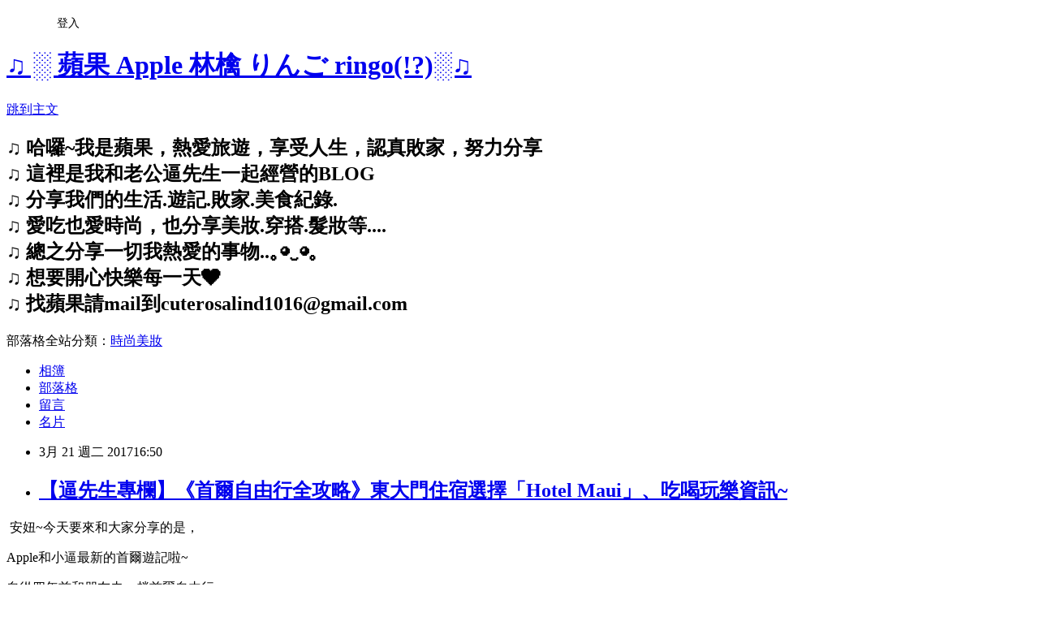

--- FILE ---
content_type: text/html; charset=utf-8
request_url: https://cuterosalind1016.pixnet.net/blog/posts/9458058374
body_size: 69583
content:
<!DOCTYPE html><html lang="zh-TW"><head><meta charSet="utf-8"/><meta name="viewport" content="width=device-width, initial-scale=1"/><link rel="stylesheet" href="https://static.1px.tw/blog-next/_next/static/chunks/b1e52b495cc0137c.css" data-precedence="next"/><link rel="stylesheet" href="/fix.css?v=202601151430" type="text/css" data-precedence="medium"/><link rel="stylesheet" href="https://s3.1px.tw/blog/theme/choc/iframe-popup.css?v=202601151430" type="text/css" data-precedence="medium"/><link rel="stylesheet" href="https://s3.1px.tw/blog/theme/choc/plugins.min.css?v=202601151430" type="text/css" data-precedence="medium"/><link rel="stylesheet" href="https://s3.1px.tw/blog/theme/choc/openid-comment.css?v=202601151430" type="text/css" data-precedence="medium"/><link rel="stylesheet" href="https://s3.1px.tw/blog/theme/choc/style.min.css?v=202601151430" type="text/css" data-precedence="medium"/><link rel="stylesheet" href="https://s3.1px.tw/blog/theme/choc/main.min.css?v=202601151430" type="text/css" data-precedence="medium"/><link rel="stylesheet" href="https://pimg.1px.tw/cuterosalind1016/assets/cuterosalind1016.css?v=202601151430" type="text/css" data-precedence="medium"/><link rel="stylesheet" href="https://s3.1px.tw/blog/theme/choc/author-info.css?v=202601151430" type="text/css" data-precedence="medium"/><link rel="stylesheet" href="https://s3.1px.tw/blog/theme/choc/idlePop.min.css?v=202601151430" type="text/css" data-precedence="medium"/><link rel="preload" as="script" fetchPriority="low" href="https://static.1px.tw/blog-next/_next/static/chunks/94688e2baa9fea03.js"/><script src="https://static.1px.tw/blog-next/_next/static/chunks/41eaa5427c45ebcc.js" async=""></script><script src="https://static.1px.tw/blog-next/_next/static/chunks/e2c6231760bc85bd.js" async=""></script><script src="https://static.1px.tw/blog-next/_next/static/chunks/94bde6376cf279be.js" async=""></script><script src="https://static.1px.tw/blog-next/_next/static/chunks/426b9d9d938a9eb4.js" async=""></script><script src="https://static.1px.tw/blog-next/_next/static/chunks/turbopack-5021d21b4b170dda.js" async=""></script><script src="https://static.1px.tw/blog-next/_next/static/chunks/ff1a16fafef87110.js" async=""></script><script src="https://static.1px.tw/blog-next/_next/static/chunks/e308b2b9ce476a3e.js" async=""></script><script src="https://static.1px.tw/blog-next/_next/static/chunks/2bf79572a40338b7.js" async=""></script><script src="https://static.1px.tw/blog-next/_next/static/chunks/d3c6eed28c1dd8e2.js" async=""></script><script src="https://static.1px.tw/blog-next/_next/static/chunks/d4d39cfc2a072218.js" async=""></script><script src="https://static.1px.tw/blog-next/_next/static/chunks/6a5d72c05b9cd4ba.js" async=""></script><script src="https://static.1px.tw/blog-next/_next/static/chunks/8af6103cf1375f47.js" async=""></script><script src="https://static.1px.tw/blog-next/_next/static/chunks/60d08651d643cedc.js" async=""></script><script src="https://static.1px.tw/blog-next/_next/static/chunks/0ae21416dac1fa83.js" async=""></script><script src="https://static.1px.tw/blog-next/_next/static/chunks/6d1100e43ad18157.js" async=""></script><script src="https://static.1px.tw/blog-next/_next/static/chunks/87eeaf7a3b9005e8.js" async=""></script><script src="https://static.1px.tw/blog-next/_next/static/chunks/ed01c75076819ebd.js" async=""></script><script src="https://static.1px.tw/blog-next/_next/static/chunks/a4df8fc19a9a82e6.js" async=""></script><title>【逼先生專欄】《首爾自由行全攻略》東大門住宿選擇「Hotel Maui」、吃喝玩樂資訊~</title><meta name="description" content="  安妞~今天要來和大家分享的是， Apple和小逼最新的首爾遊記啦~ 自從四年前和朋友去一趟首爾自由行，"/><meta name="author" content="♫ ░ 蘋果 Apple 林檎 りんご ringo(!?)░♫"/><meta name="google-adsense-platform-account" content="pub-2647689032095179"/><meta name="fb:app_id" content="101730233200171"/><link rel="canonical" href="https://cuterosalind1016.pixnet.net/blog/posts/9458058374"/><meta property="og:title" content="【逼先生專欄】《首爾自由行全攻略》東大門住宿選擇「Hotel Maui」、吃喝玩樂資訊~"/><meta property="og:description" content="  安妞~今天要來和大家分享的是， Apple和小逼最新的首爾遊記啦~ 自從四年前和朋友去一趟首爾自由行，"/><meta property="og:url" content="https://cuterosalind1016.pixnet.net/blog/posts/9458058374"/><meta property="og:image" content="https://pimg.1px.tw/cuterosalind1016/1546206345-911146824.jpg"/><meta property="og:type" content="article"/><meta name="twitter:card" content="summary_large_image"/><meta name="twitter:title" content="【逼先生專欄】《首爾自由行全攻略》東大門住宿選擇「Hotel Maui」、吃喝玩樂資訊~"/><meta name="twitter:description" content="  安妞~今天要來和大家分享的是， Apple和小逼最新的首爾遊記啦~ 自從四年前和朋友去一趟首爾自由行，"/><meta name="twitter:image" content="https://pimg.1px.tw/cuterosalind1016/1546206345-911146824.jpg"/><link rel="icon" href="/favicon.ico?favicon.a62c60e0.ico" sizes="32x32" type="image/x-icon"/><script src="https://static.1px.tw/blog-next/_next/static/chunks/a6dad97d9634a72d.js" noModule=""></script></head><body><!--$--><!--/$--><!--$?--><template id="B:0"></template><!--/$--><script>requestAnimationFrame(function(){$RT=performance.now()});</script><script src="https://static.1px.tw/blog-next/_next/static/chunks/94688e2baa9fea03.js" id="_R_" async=""></script><div hidden id="S:0"><script id="pixnet-vars">
        window.PIXNET = {
          post_id: "9458058374",
          name: "cuterosalind1016",
          user_id: 0,
          blog_id: "4511569",
          display_ads: true
        };
      </script><script type="text/javascript" src="https://code.jquery.com/jquery-latest.min.js"></script><script id="json-ld-article-script" type="application/ld+json">{"@context":"https:\u002F\u002Fschema.org","@type":"BlogPosting","isAccessibleForFree":true,"mainEntityOfPage":{"@type":"WebPage","@id":"https:\u002F\u002Fcuterosalind1016.pixnet.net\u002Fblog\u002Fposts\u002F9458058374"},"headline":"【逼先生專欄】《首爾自由行全攻略》東大門住宿選擇「Hotel Maui」、吃喝玩樂資訊~","description":"\u003Cimg style=\"display: block; margin-left: auto; margin-right: auto;\" src=\"https:\u002F\u002Fpic.pimg.tw\u002Fcuterosalind1016\u002F1546206345-911146824.jpg?v=1546206346\" alt=\"cats\" \u002F\u003E\u003Cbr \u002F\u003E\u003Cbr\u003E&#13;  安妞~今天要來和大家分享的是，\u003Cbr\u003E&#13; Apple和小逼最新的首爾遊記啦~\u003Cbr\u003E&#13; 自從四年前和朋友去一趟首爾自由行，\u003Cbr\u003E","articleBody":"\u003Cp style=\"text-align: center;\"\u003E\u003Cimg style=\"display: block; margin-left: auto; margin-right: auto;\" src=\"https:\u002F\u002Fpimg.1px.tw\u002Fcuterosalind1016\u002F1546206345-911146824.jpg\" alt=\"cats\" \u002F\u003E\u003C\u002Fp\u003E\r\n\u003Cp style=\"text-align: center;\"\u003E&nbsp;安妞~今天要來和大家分享的是，\u003C\u002Fp\u003E\r\n\u003Cp style=\"text-align: center;\"\u003EApple和小逼最新的首爾遊記啦~\u003C\u002Fp\u003E\r\n\u003Cp style=\"text-align: center;\"\u003E自從四年前和朋友去一趟首爾自由行，\u003C\u002Fp\u003E\r\n\u003Cp style=\"text-align: center;\"\u003E就發現每年好像都會去一趟，\u003C\u002Fp\u003E\r\n\u003Cp style=\"text-align: center;\"\u003E加上這次，已經是Apple和小逼第四次去首爾了。\u003C\u002Fp\u003E\r\n\u003Cp style=\"text-align: center;\"\u003E再加上釜山、大邱等等，\u003C\u002Fp\u003E\r\n\u003Cp style=\"text-align: center;\"\u003E幾乎一年有快一個月的時間，\u003C\u002Fp\u003E\r\n\u003Cp style=\"text-align: center;\"\u003E都是在韓國度過的！！！\u003C\u002Fp\u003E\r\n\u003Cp style=\"text-align: center;\"\u003E現在還差濟州島沒去過，\u003C\u002Fp\u003E\r\n\u003Cp style=\"text-align: center;\"\u003E先放在口袋名單中，\u003C\u002Fp\u003E\r\n\u003Cp style=\"text-align: center;\"\u003E之後再看看有沒有機會噠~\u003C\u002Fp\u003E\r\n\u003Cp style=\"text-align: center;\"\u003E&nbsp;\u003C\u002Fp\u003E\r\n\u003Cp style=\"text-align: center;\"\u003E2017首爾自由行的第一篇文章，\u003C\u002Fp\u003E\r\n\u003Cp style=\"text-align: center;\"\u003E先來和大家介紹我們住的旅店；\u003C\u002Fp\u003E\r\n\u003Cp style=\"text-align: center;\"\u003E&nbsp;是位在地鐵一號線、東廟站，\u003C\u002Fp\u003E\r\n\u003Cp style=\"text-align: center;\"\u003E叫作\u003Cspan style=\"color: #808000;\"\u003E\u003Cstrong\u003E「Hotel Maui Dongdaemun」\u003C\u002Fstrong\u003E\u003C\u002Fspan\u003E的旅店唷。\u003C\u002Fp\u003E\r\n\u003Cp style=\"text-align: center;\"\u003E房間不算太大，\u003C\u002Fp\u003E\r\n\u003Cp style=\"text-align: center;\"\u003E但是該具備的也都一應俱全，\u003C\u002Fp\u003E\r\n\u003Cp style=\"text-align: center;\"\u003E附近生活機能簡直方便到不要、不要......\u003C\u002Fp\u003E\r\n\u003Cp style=\"text-align: center;\"\u003E\u003Cspan style=\"text-align: center;\"\u003E更重要是價格很實惠啦。\u003C\u002Fspan\u003E\u003C\u002Fp\u003E\r\n\u003Cp style=\"text-align: center;\"\u003E&nbsp;\u003C\u002Fp\u003E\r\n\u003Cp style=\"text-align: center;\"\u003E在同一家飯店還遇到了\u003Cspan style=\"color: #808000;\"\u003E\u003Ca href=\"https:\u002F\u002Fwww.facebook.com\u002Fathena0712\" target=\"_blank\"\u003E\u003Cspan style=\"color: #808000;\"\u003EAthena\u002F娜娜吃喝玩樂。韓國+台灣旅行\u003C\u002Fspan\u003E\u003C\u002Fa\u003E\u003C\u002Fspan\u003E\u003C\u002Fp\u003E\r\n\u003Cp style=\"text-align: center;\"\u003E很巧，然後老娘、芮芮跟璽璽來東大門批貨也住附近\u003C\u002Fp\u003E\r\n\u003Cp style=\"text-align: center;\"\u003E整個就是很巧，這才發現原來東廟是熱門住宿點\u003C\u002Fp\u003E\r\n\u003Cp style=\"text-align: center;\"\u003E可能交通方便，機能也很好吧\u003C\u002Fp\u003E\r\n\u003Cp style=\"text-align: center;\"\u003E對了，現在在\u003Cstrong\u003E\u003Cspan style=\"color: #ff6600;\"\u003E\u003Ca href=\"https:\u002F\u002Fwww.agoda.com\u002Fpartners\u002Fpartnersearch.aspx?cid=1774386&amp;pcs=1&amp;hid=1265130\" target=\"_blank\"\u003E\u003Cspan style=\"color: #ff6600;\"\u003EAgoda\u003C\u002Fspan\u003E\u003C\u002Fa\u003E\u003C\u002Fspan\u003E\u003C\u002Fstrong\u003E上的價格就能搜尋價格，\u003C\u002Fp\u003E\r\n\u003Cp style=\"text-align: center;\"\u003E而且還一直都有在特價；\u003C\u002Fp\u003E\r\n\u003Cp style=\"text-align: center;\"\u003E上面看到最便宜一晚才不到1000台幣，\u003C\u002Fp\u003E\r\n\u003Cp style=\"text-align: center;\"\u003E離東大門也超近的咩~夜晚要走過去逛逛也不會很遠!!!\u003C\u002Fp\u003E\r\n\u003Cp style=\"text-align: center;\"\u003E\u003Cspan style=\"color: #808000;\"\u003E(省了回程搭TAXI的麻煩)\u003C\u002Fspan\u003E\u003C\u002Fp\u003E\r\n\u003Cp style=\"text-align: center;\"\u003E&nbsp;\u003C\u002Fp\u003E\r\n\u003Cp style=\"font-family: sans-serif, Arial; font-size: 12.8px; line-height: 20.48px; text-align: center;\"\u003E\u003Ca style=\"color: #ff782c; font-size: 13.3333px;\" href=\"http:\u002F\u002Fcuterosalind1016.pixnet.net\u002Fblog\u002Fpost\u002F458443109\" target=\"_blank\"\u003E\u003Cstrong style=\"font-size: 16px;\"\u003E\u003Cspan style=\"color: #ff6600;\"\u003E\u003Cimg style=\"display: inline;\" src=\"https:\u002F\u002Fpimg.1px.tw\u002Fcuterosalind1016\u002F1379853259-1374573454.gif\" alt=\"\" \u002F\u003E&nbsp;wifi機 蘋果讀者特殊\u003Cstrong style=\"color: #ff782c;\"\u003E\u003Cspan style=\"color: #ff6600;\"\u003E(特價+8折+免運)\u003C\u002Fspan\u003E\u003C\u002Fstrong\u003E優惠\u003C\u002Fspan\u003E\u003C\u002Fstrong\u003E\u003C\u002Fa\u003E\u003C\u002Fp\u003E\r\n\u003Cp style=\"font-family: sans-serif, Arial; font-size: 12.8px; line-height: 20.48px; text-align: center;\"\u003E&nbsp;\u003Cins class=\"klookaff\" data-wid=\"1075\" data-adid=\"16120\" data-actids=\"251,3791,240\" data-lang=\"\" data-currency=\"\" data-prod=\"mul_act\" data-price=\"true\" data-width=\"336\" data-height=\"280\" data-kl-touched=\"true\"\u003E\u003Ciframe src=\"http:\u002F\u002Faffiliate.klook.com\u002Fs\u002Fwidgets\u002Fbanner_v2?prod=mul_act&amp;w=336&amp;h=280&amp;adid=16120&amp;wid=1075&amp;actids=251%2C3791%2C240&amp;price=true&amp;\" width=\"336\" height=\"280\" scrolling=\"no\" frameborder=\"0\" marginheight=\"0\" marginwidth=\"0\" style=\"border-width: initial; border-style: none; padding: 0px; margin: 0px; overflow: hidden;\" allowtransparency=\"true\"\u003E\u003C\u002Fiframe\u003E\u003C\u002Fins\u003E\u003C\u002Fp\u003E\r\n\u003Cp style=\"text-align: center;\"\u003E\u003Cspan style=\"color: #ff6600;\"\u003E\u003Cstrong\u003E一、交通資訊&nbsp;\u003C\u002Fstrong\u003E\u003C\u002Fspan\u003E\u003C\u002Fp\u003E\r\n\u003Cp style=\"text-align: center;\"\u003E\u003Cimg src=\"https:\u002F\u002Fpimg.1px.tw\u002Fcuterosalind1016\u002F1546206347-3625377571.jpg\" alt=\"DSCF1661\" \u002F\u003E\u003C\u002Fp\u003E\r\n\u003Cp style=\"text-align: center;\"\u003E要去東廟的「Hotel Maui」，\u003C\u002Fp\u003E\r\n\u003Cp style=\"text-align: center;\"\u003E&nbsp;一樣從桃園直飛去首爾仁川；\u003C\u002Fp\u003E\r\n\u003Cp style=\"text-align: center;\"\u003E然後再轉地鐵就能到達。\u003C\u002Fp\u003E\r\n\u003Cp style=\"text-align: center;\"\u003E使用交通卡「T-MONEY」或「CASH BEE」，\u003C\u002Fp\u003E\r\n\u003Cp style=\"text-align: center;\"\u003E就能直接刷進地鐵站~\u003C\u002Fp\u003E\r\n\u003Cp style=\"text-align: center;\"\u003ET-MONEY、CASH BEE在機場便利商店就有賣。\u003C\u002Fp\u003E\r\n\u003Cp style=\"text-align: center;\"\u003E\u003Cimg src=\"https:\u002F\u002Fpimg.1px.tw\u002Fcuterosalind1016\u002F1546206347-1559893098.jpg\" alt=\"DSCF1664\" \u002F\u003E\u003Cimg src=\"https:\u002F\u002Fpimg.1px.tw\u002Fcuterosalind1016\u002F1546206348-846420808.jpg\" alt=\"DSCF1676\" \u002F\u003E\u003C\u002Fp\u003E\r\n\u003Cp style=\"text-align: center;\"\u003E&nbsp;機場出來之後，\u003C\u002Fp\u003E\r\n\u003Cp style=\"text-align: center;\"\u003E&nbsp;跟著「空港鐵道、機場鐵路」或「KTX」的標誌走，\u003C\u002Fp\u003E\r\n\u003Cp style=\"text-align: center;\"\u003E\u003Cimg src=\"https:\u002F\u002Fpimg.1px.tw\u002Fcuterosalind1016\u002F1546206350-3134095623.jpg\" alt=\"DSCF1683\" \u002F\u003E\u003C\u002Fp\u003E\r\n\u003Cp style=\"text-align: center;\"\u003E基本完全不會迷路；\u003C\u002Fp\u003E\r\n\u003Cp style=\"text-align: center;\"\u003E在大廳售票口就有自動加值機。\u003C\u002Fp\u003E\r\n\u003Cp style=\"text-align: center;\"\u003E\u003Cimg src=\"https:\u002F\u002Fpimg.1px.tw\u002Fcuterosalind1016\u002F1546206351-1059563257.jpg\" alt=\"DSCF1686\" \u002F\u003E\u003Cimg src=\"https:\u002F\u002Fpimg.1px.tw\u002Fcuterosalind1016\u002F1546206351-330042195.jpg\" alt=\"DSCF1687\" \u002F\u003E\u003C\u002Fp\u003E\r\n\u003Cp style=\"text-align: center;\"\u003E上面「中文」操作介面可以選擇，\u003C\u002Fp\u003E\r\n\u003Cp style=\"text-align: center;\"\u003E在5號位置上放交通卡、選好儲值金額，\u003C\u002Fp\u003E\r\n\u003Cp style=\"text-align: center;\"\u003E\u003Cimg src=\"https:\u002F\u002Fpimg.1px.tw\u002Fcuterosalind1016\u002F1546206353-2359201959.jpg\" alt=\"DSCF1689\" \u002F\u003E\u003C\u002Fp\u003E\r\n\u003Cp style=\"text-align: center;\"\u003E\u003Cspan style=\"text-align: center;\"\u003E再從2號那邊把韓元放進去。\u003C\u002Fspan\u003E\u003C\u002Fp\u003E\r\n\u003Cp style=\"text-align: center;\"\u003E\u003Cspan style=\"color: #808000;\"\u003E&nbsp;(千萬別把新台幣放進去呀！！！)\u003C\u002Fspan\u003E\u003C\u002Fp\u003E\r\n\u003Cp style=\"text-align: center;\"\u003E\u003Cspan style=\"color: #808000;\"\u003E\u003Ca style=\"text-align: center;\" href=\"###\"\u003E\u003Cspan style=\"color: #808000;\"\u003E\u003Cimg src=\"https:\u002F\u002Fpimg.1px.tw\u002Fcuterosalind1016\u002F1546206354-3255072687.jpg\" alt=\"DSCF1699\" \u002F\u003E\u003C\u002Fspan\u003E\u003C\u002Fa\u003E\u003Cimg src=\"https:\u002F\u002Fpimg.1px.tw\u002Fcuterosalind1016\u002F1546206355-161447184.jpg\" alt=\"DSCF1697\" \u002F\u003E\u003Cimg style=\"text-align: center;\" src=\"https:\u002F\u002Fpimg.1px.tw\u002Fcuterosalind1016\u002F1546206356-3068998301.jpg\" alt=\"DSCF1712\" \u002F\u003E\u003C\u002Fspan\u003E\u003C\u002Fp\u003E\r\n\u003Cp style=\"text-align: center;\"\u003E&nbsp;之前和Apple來很多次，\u003C\u002Fp\u003E\r\n\u003Cp style=\"text-align: center;\"\u003E有現成的t-money和cash bee可以用，\u003C\u002Fp\u003E\r\n\u003Cp style=\"text-align: center;\"\u003E逼完之後、馬上往首爾方面前進噠。\u003C\u002Fp\u003E\r\n\u003Cp style=\"text-align: center;\"\u003E\u003Cimg src=\"https:\u002F\u002Fpimg.1px.tw\u002Fcuterosalind1016\u002F1546206357-2413407067.jpg\" alt=\"DSCF1721\" \u002F\u003E&nbsp;\u003C\u002Fp\u003E\r\n\u003Cp style=\"text-align: center;\"\u003E\u003Cspan style=\"color: #808080;\"\u003E(每次只要搭飛機，就是一個累)\u003C\u002Fspan\u003E\u003C\u002Fp\u003E\r\n\u003Cp style=\"text-align: center;\"\u003E\u003Cimg src=\"https:\u002F\u002Fpimg.1px.tw\u002Fcuterosalind1016\u002F1546206358-2801792410.jpg\" alt=\"DSCF1734\" \u002F\u003E\u003Cimg src=\"https:\u002F\u002Fpimg.1px.tw\u002Fcuterosalind1016\u002F1546206358-2685919144.jpg\" alt=\"DSCF1738\" \u002F\u003E\u003C\u002Fp\u003E\r\n\u003Cp style=\"text-align: center;\"\u003E到首爾站之後需要轉乘1號線，\u003C\u002Fp\u003E\r\n\u003Cp style=\"text-align: center;\"\u003E一樣順著1號線的圖示走，\u003C\u002Fp\u003E\r\n\u003Cp style=\"text-align: center;\"\u003E出入閘門也要逼交通卡；\u003C\u002Fp\u003E\r\n\u003Cp style=\"text-align: center;\"\u003E然後就很自然地到了東廟站惹~\u003C\u002Fp\u003E\r\n\u003Cp style=\"text-align: center;\"\u003E&nbsp;\u003Ciframe src=\"https:\u002F\u002Fmap.cn.konest.com\u002Fdpoi\u002F101078683?pop=0\" width=\"640\" height=\"480\" scrolling=\"no\" frameborder=\"0\" marginwidth=\"0\"\u003E\u003C\u002Fiframe\u003E\u003C\u002Fp\u003E\r\n\u003Cp style=\"text-align: center;\"\u003E&nbsp;\u003Cspan style=\"text-align: center;\"\u003E搭到東廟要約4000多韓元，\u003C\u002Fspan\u003E\u003C\u002Fp\u003E\r\n\u003Cp style=\"text-align: center;\"\u003E\u003Cspan style=\"text-align: center;\"\u003E所以先儲值個一萬元沒問題，；\u003C\u002Fspan\u003E\u003C\u002Fp\u003E\r\n\u003Cp style=\"text-align: center;\"\u003E\u003Cspan style=\"text-align: center;\"\u003E3號出口出來，\u003C\u002Fspan\u003E\u003C\u002Fp\u003E\r\n\u003Cp style=\"text-align: center;\"\u003E&nbsp;約10分鐘內可以走到Hotel Maui~\u003C\u002Fp\u003E\r\n\u003Cp style=\"text-align: center;\"\u003E\u003Cimg style=\"text-align: center;\" src=\"https:\u002F\u002Fpimg.1px.tw\u002Fcuterosalind1016\u002F1546206360-1014450625.jpg\" alt=\"DSCF4874\" \u002F\u003E\u003Cimg src=\"https:\u002F\u002Fpimg.1px.tw\u002Fcuterosalind1016\u002F1546206361-1700537741.jpg\" alt=\"DSCF4873\" \u002F\u003E\u003C\u002Fp\u003E\r\n\u003Cp style=\"text-align: center;\"\u003E&nbsp;很多人說Hotel Maui位置不太好找~\u003C\u002Fp\u003E\r\n\u003Cp style=\"text-align: center;\"\u003E&nbsp;其實3號出口出來後，\u003C\u002Fp\u003E\r\n\u003Cp style=\"text-align: center;\"\u003E認上面那家餐廳向右轉，\u003C\u002Fp\u003E\r\n\u003Cp style=\"text-align: center;\"\u003E&nbsp;看見GS25之後、再右轉一次；\u003C\u002Fp\u003E\r\n\u003Cp style=\"text-align: center;\"\u003E就能很容易找到Hotel Maui Dongdaemun噠。\u003C\u002Fp\u003E\r\n\u003Cp style=\"text-align: center;\"\u003E&nbsp;\u003C\u002Fp\u003E\r\n\u003Cp style=\"text-align: center;\"\u003E\u003Cstrong\u003E\u003Cspan style=\"color: #ff6600;\"\u003E&nbsp;二、住宿資訊：\u003Cspan style=\"text-align: center;\"\u003EHotel Maui Dongdaemun\u003C\u002Fspan\u003E\u003C\u002Fspan\u003E\u003C\u002Fstrong\u003E\u003C\u002Fp\u003E\r\n\u003Cp style=\"text-align: center;\"\u003E\u003Cimg src=\"https:\u002F\u002Fpimg.1px.tw\u002Fcuterosalind1016\u002F1546206362-3539879497.jpg\" alt=\"DSCF3625\" \u002F\u003E\u003C\u002Fp\u003E\r\n\u003Cp style=\"text-align: center;\"\u003E旅店的外觀有重新裝潢過，\u003C\u002Fp\u003E\r\n\u003Cp style=\"text-align: center;\"\u003E整體蠻有小清新的感覺；\u003C\u002Fp\u003E\r\n\u003Cp style=\"text-align: center;\"\u003E\u003Cimg style=\"text-align: center;\" src=\"https:\u002F\u002Fpimg.1px.tw\u002Fcuterosalind1016\u002F1546206363-2094484979.jpg\" alt=\"DSCF3614\" \u002F\u003E\u003Cimg style=\"text-align: center;\" src=\"https:\u002F\u002Fpimg.1px.tw\u002Fcuterosalind1016\u002F1546206365-2821903243.jpg\" alt=\"DSCF3615\" \u002F\u003E\u003C\u002Fp\u003E\r\n\u003Cp style=\"text-align: center;\"\u003E外面還有一個涼亭提供室外座位，\u003C\u002Fp\u003E\r\n\u003Cp style=\"text-align: center;\"\u003E黃色大洋傘算是招牌印記\u003C\u002Fp\u003E\r\n\u003Cp style=\"text-align: center;\"\u003E天氣放晴就能馬上聊天、玩桌遊、吃炸雞啦！！！\u003C\u002Fp\u003E\r\n\u003Cp style=\"text-align: center;\"\u003E&nbsp;\u003Ciframe src=\"https:\u002F\u002Fmap.cn.konest.com\u002Fdforum\u002F16328?pop=0\" width=\"640\" height=\"480\" scrolling=\"no\" frameborder=\"0\" marginwidth=\"0\"\u003E\u003C\u002Fiframe\u003E\u003C\u002Fp\u003E\r\n\u003Cp style=\"text-align: center;\"\u003E\u003Cspan style=\"font-size: 12pt;\"\u003E\u003Cstrong\u003E\u003Cspan style=\"color: #808080;\"\u003EHotel Maui Dongdaemun\u003C\u002Fspan\u003E\u003C\u002Fstrong\u003E\u003C\u002Fspan\u003E\u003C\u002Fp\u003E\r\n\u003Cp style=\"text-align: center;\"\u003E\u003Cspan style=\"color: #008080;\"\u003E地址：首爾特別市鐘路區崇仁洞201-15\u003C\u002Fspan\u003E\u003C\u002Fp\u003E\r\n\u003Cp style=\"text-align: center;\"\u003E\u003Cspan style=\"color: #008080;\"\u003E電話：070-8945-8818、\u003C\u002Fspan\u003E\u003C\u002Fp\u003E\r\n\u003Cp style=\"text-align: center;\"\u003E\u003Cspan style=\"color: #008080;\"\u003E010-5738-8010\u003C\u002Fspan\u003E\u003C\u002Fp\u003E\r\n\u003Cp style=\"text-align: center;\"\u003E\u003Cspan style=\"color: #008080;\"\u003E營業時間：08:00 ~ 23:00 (入住15:00、退房11:00)\u003C\u002Fspan\u003E\u003C\u002Fp\u003E\r\n\u003Cp style=\"text-align: center;\"\u003E\u003Cimg style=\"text-align: center;\" src=\"https:\u002F\u002Fpimg.1px.tw\u002Fcuterosalind1016\u002F1546206365-1352381230.jpg\" alt=\"DSCF3616\" \u002F\u003E\u003Cimg style=\"text-align: center;\" src=\"https:\u002F\u002Fpimg.1px.tw\u002Fcuterosalind1016\u002F1546206366-3254964332.jpg\" alt=\"DSCF3618\" \u002F\u003E\u003C\u002Fp\u003E\r\n\u003Cp style=\"text-align: center;\"\u003E大門採用電子鎖；\u003C\u002Fp\u003E\r\n\u003Cp style=\"text-align: center;\"\u003E&nbsp;Check In 時間從下午三點開始，\u003C\u002Fp\u003E\r\n\u003Cp style=\"text-align: center;\"\u003E一直到晚上11:00，&nbsp;\u003C\u002Fp\u003E\r\n\u003Cp style=\"text-align: center;\"\u003E超過時間才入住可以提前通知，\u003C\u002Fp\u003E\r\n\u003Cp style=\"text-align: center;\"\u003E服務人員會把鑰匙保留在櫃台前~\u003C\u002Fp\u003E\r\n\u003Cp style=\"text-align: center;\"\u003E\u003Cimg style=\"text-align: center;\" src=\"https:\u002F\u002Fpimg.1px.tw\u002Fcuterosalind1016\u002F1546206367-1945009525.jpg\" alt=\"DSCF6026\" \u002F\u003E\u003Cimg style=\"text-align: center;\" src=\"https:\u002F\u002Fpimg.1px.tw\u002Fcuterosalind1016\u002F1546206368-723692291.jpg\" alt=\"DSCF6029\" \u002F\u003E\u003C\u002Fp\u003E\r\n\u003Cp style=\"text-align: center;\"\u003E&nbsp;這次入住的是三人房，\u003C\u002Fp\u003E\r\n\u003Cp style=\"text-align: center;\"\u003E&nbsp;房間內的採光不錯，\u003C\u002Fp\u003E\r\n\u003Cp style=\"text-align: center;\"\u003E&nbsp;淺黃色調、小盆栽也讓人感覺舒適~\u003C\u002Fp\u003E\r\n\u003Cp style=\"text-align: center;\"\u003E\u003Cimg style=\"text-align: center;\" src=\"https:\u002F\u002Fpimg.1px.tw\u002Fcuterosalind1016\u002F1546206369-3966084621.jpg\" alt=\"DSCF6009\" \u002F\u003E\u003Cimg src=\"https:\u002F\u002Fpimg.1px.tw\u002Fcuterosalind1016\u002F1546206370-4121821637.jpg\" alt=\"DSCF1749\" \u002F\u003E\u003C\u002Fp\u003E\r\n\u003Cp style=\"text-align: center;\"\u003E突然想到\u003C\u002Fp\u003E\r\n\u003Cp style=\"text-align: center;\"\u003E我的新家房間也是會漆成差不多的色系耶\u003C\u002Fp\u003E\r\n\u003Cp style=\"text-align: center;\"\u003E所以白色和綠色看來是滿配的\u003C\u002Fp\u003E\r\n\u003Cp style=\"text-align: center;\"\u003E\u003Cimg src=\"https:\u002F\u002Fpimg.1px.tw\u002Fcuterosalind1016\u002F1546206371-3121866207.jpg\" alt=\"DSCF1756\" \u002F\u003E\u003Cimg src=\"https:\u002F\u002Fpimg.1px.tw\u002Fcuterosalind1016\u002F1546206372-1682104286.jpg\" alt=\"DSCF1759\" \u002F\u003E\u003C\u002Fp\u003E\r\n\u003Cp style=\"text-align: center;\"\u003E&nbsp;一張雙人床和一張單人床，\u003C\u002Fp\u003E\r\n\u003Cp style=\"text-align: center;\"\u003E\u003Cspan style=\"text-align: center;\"\u003E因為空間不大，\u003C\u002Fspan\u003E\u003C\u002Fp\u003E\r\n\u003Cp style=\"text-align: center;\"\u003E&nbsp;後來為了攤開行李把床併在一起，\u003C\u002Fp\u003E\r\n\u003Cp style=\"text-align: center;\"\u003E&nbsp;變成超豪華一大床。\u003C\u002Fp\u003E\r\n\u003Cp style=\"text-align: center;\"\u003E所以在這邊直播的時候\u003C\u002Fp\u003E\r\n\u003Cp style=\"text-align: center;\"\u003E還有讀者說床好大\u003C\u002Fp\u003E\r\n\u003Cp style=\"text-align: center;\"\u003E沒有啦，那是兩張併在一起\u003C\u002Fp\u003E\r\n\u003Cp style=\"text-align: center;\"\u003E\u003Cspan style=\"color: #888888;\"\u003E&nbsp;(當然退房時有把它復原啦！！！)\u003C\u002Fspan\u003E\u003C\u002Fp\u003E\r\n\u003Cp style=\"text-align: center;\"\u003E\u003Cimg src=\"https:\u002F\u002Fpimg.1px.tw\u002Fcuterosalind1016\u002F1546206373-3590226303.jpg\" alt=\"DSCF1762\" \u002F\u003E\u003Cimg src=\"https:\u002F\u002Fpimg.1px.tw\u002Fcuterosalind1016\u002F1546206373-3323347072.jpg\" alt=\"DSCF1763\" \u002F\u003E\u003C\u002Fp\u003E\r\n\u003Cp style=\"text-align: center;\"\u003E順便給大家看一些其他設備\u003C\u002Fp\u003E\r\n\u003Cp style=\"text-align: center;\"\u003E\u003Cimg style=\"text-align: center;\" src=\"https:\u002F\u002Fpimg.1px.tw\u002Fcuterosalind1016\u002F1546206374-3464705521.jpg\" alt=\"DSCF1761\" \u002F\u003E\u003C\u002Fp\u003E\r\n\u003Cp style=\"text-align: center;\"\u003E&nbsp;電視、衣架、梳妝台也都有，\u003C\u002Fp\u003E\r\n\u003Cp style=\"text-align: center;\"\u003E&nbsp;電視可以外接HDMI，\u003C\u002Fp\u003E\r\n\u003Cp style=\"text-align: center;\"\u003E自己帶電腦就能看最新的無挑和RM~\u003C\u002Fp\u003E\r\n\u003Cp style=\"text-align: center;\"\u003E\u003Cimg style=\"text-align: center;\" src=\"https:\u002F\u002Fpimg.1px.tw\u002Fcuterosalind1016\u002F1546206375-3775076339.jpg\" alt=\"DSCF6011\" \u002F\u003E\u003Cimg style=\"text-align: center;\" src=\"https:\u002F\u002Fpimg.1px.tw\u002Fcuterosalind1016\u002F1546206376-3466441215.jpg\" alt=\"DSCF6012\" \u002F\u003E\u003Cimg style=\"text-align: center;\" src=\"https:\u002F\u002Fpimg.1px.tw\u002Fcuterosalind1016\u002F1546206377-1958098455.jpg\" alt=\"DSCF6014\" \u002F\u003E\u003C\u002Fp\u003E\r\n\u003Cp style=\"text-align: center;\"\u003E&nbsp;吹風機、小型暖爐和電冰箱，\u003C\u002Fp\u003E\r\n\u003Cp style=\"text-align: center;\"\u003E&nbsp;我們入住時地熱沒開，\u003C\u002Fp\u003E\r\n\u003Cp style=\"text-align: center;\"\u003E睡覺使用小型暖爐、房間也算溫暖~\u003C\u002Fp\u003E\r\n\u003Cp style=\"text-align: center;\"\u003E\u003Cimg style=\"text-align: center;\" src=\"https:\u002F\u002Fpimg.1px.tw\u002Fcuterosalind1016\u002F1546206377-1189104447.jpg\" alt=\"DSCF6018\" \u002F\u003E\u003Cimg style=\"text-align: center;\" src=\"https:\u002F\u002Fpimg.1px.tw\u002Fcuterosalind1016\u002F1546206378-1848564446.jpg\" alt=\"DSCF6019\" \u002F\u003E\u003Cimg style=\"text-align: center;\" src=\"https:\u002F\u002Fpimg.1px.tw\u002Fcuterosalind1016\u002F1546206379-3058459975.jpg\" alt=\"DSCF6021\" \u002F\u003E\u003C\u002Fp\u003E\r\n\u003Cp style=\"text-align: center;\"\u003E&nbsp;百葉窗也能調整，\u003C\u002Fp\u003E\r\n\u003Cp style=\"text-align: center;\"\u003E&nbsp;不然採光太好一早就會被亮醒；\u003C\u002Fp\u003E\r\n\u003Cp style=\"text-align: center;\"\u003E&nbsp;Apple和小逼都習慣睡到中午，\u003C\u002Fp\u003E\r\n\u003Cp style=\"text-align: center;\"\u003E&nbsp;一大早就亮醒可是會gg的~\u003C\u002Fp\u003E\r\n\u003Cp style=\"text-align: center;\"\u003E\u003Cimg src=\"https:\u002F\u002Fpimg.1px.tw\u002Fcuterosalind1016\u002F1546206380-1913026916.jpg\" alt=\"DSCF1765\" \u002F\u003E\u003Cimg src=\"https:\u002F\u002Fpimg.1px.tw\u002Fcuterosalind1016\u002F1546206380-1320081258.jpg\" alt=\"DSCF1769\" \u002F\u003E\u003C\u002Fp\u003E\r\n\u003Cp style=\"text-align: center;\"\u003E&nbsp;浴室是獨立一間採用淋浴式，\u003C\u002Fp\u003E\r\n\u003Cp style=\"text-align: center;\"\u003E基本的洗髮精、潤絲精、沐浴乳都擺好~\u003C\u002Fp\u003E\r\n\u003Cp style=\"text-align: center;\"\u003E毛巾用完直接在櫃台就能拿，\u003C\u002Fp\u003E\r\n\u003Cp style=\"text-align: center;\"\u003E牙刷、牙膏是自備唷~\u003C\u002Fp\u003E\r\n\u003Cp style=\"text-align: center;\"\u003E\u003Cimg src=\"https:\u002F\u002Fpimg.1px.tw\u002Fcuterosalind1016\u002F1546206381-2394630775.jpg\" alt=\"DSCF6022\" \u002F\u003E\u003C\u002Fp\u003E\r\n\u003Cp style=\"text-align: center;\"\u003E&nbsp;電視和冷氣的遙控氣，\u003C\u002Fp\u003E\r\n\u003Cp style=\"text-align: center;\"\u003E這種天氣用不到冷氣啦；\u003C\u002Fp\u003E\r\n\u003Cp style=\"text-align: center;\"\u003E&nbsp;好在小逼韓文不好、但認得出HDMI的英文，\u003C\u002Fp\u003E\r\n\u003Cp style=\"text-align: center;\"\u003E&nbsp;出國必備HDMI線的咩！！！\u003C\u002Fp\u003E\r\n\u003Cp style=\"text-align: center;\"\u003E\u003Cimg src=\"https:\u002F\u002Fpimg.1px.tw\u002Fcuterosalind1016\u002F1546206382-1496547912.jpg\" alt=\"DSCF6017\" \u002F\u003E\u003C\u002Fp\u003E\r\n\u003Cp style=\"text-align: center;\"\u003E&nbsp;房間外的走廊有提供飲水機，\u003C\u002Fp\u003E\r\n\u003Cp style=\"text-align: center;\"\u003E這個對旅客來說滿好康的\u003C\u002Fp\u003E\r\n\u003Cp style=\"text-align: center;\"\u003E因為你只要準備一瓶寶特瓶就可以天天來裝水\u003C\u002Fp\u003E\r\n\u003Cp style=\"text-align: center;\"\u003E不用像之前住其他旅店必須天天去超市買一大罐的水回飯店放\u003C\u002Fp\u003E\r\n\u003Cp style=\"text-align: center;\"\u003E而且 冷的、熱的都有，想喝咖啡、泡泡麵來吃都很方便~\u003C\u002Fp\u003E\r\n\u003Cp style=\"text-align: center;\"\u003E\u003Cimg style=\"text-align: center;\" src=\"https:\u002F\u002Fpimg.1px.tw\u002Fcuterosalind1016\u002F1546206383-1017087311.jpg\" alt=\"DSCF3600\" \u002F\u003E\u003Cimg src=\"https:\u002F\u002Fpimg.1px.tw\u002Fcuterosalind1016\u002F1546206384-429994650.jpg\" alt=\"DSCF3608\" \u002F\u003E\u003C\u002Fp\u003E\r\n\u003Cp style=\"text-align: center;\"\u003E&nbsp;一樓的空間除了服務人員使用外，\u003C\u002Fp\u003E\r\n\u003Cp style=\"text-align: center;\"\u003E&nbsp;也可以在這邊吃早餐、聊天等等~\u003C\u002Fp\u003E\r\n\u003Cp style=\"text-align: center;\"\u003E\u003Cimg src=\"https:\u002F\u002Fpimg.1px.tw\u002Fcuterosalind1016\u002F1546206384-3641055476.jpg\" alt=\"DSCF3568\" \u002F\u003E\u003Cimg style=\"text-align: center;\" src=\"https:\u002F\u002Fpimg.1px.tw\u002Fcuterosalind1016\u002F1546206386-2456417529.jpg\" alt=\"DSCF3601\" \u002F\u003E\u003Cimg src=\"https:\u002F\u002Fpimg.1px.tw\u002Fcuterosalind1016\u002F1546206386-1130336157.jpg\" alt=\"DSCF3589\" \u002F\u003E\u003C\u002Fp\u003E\r\n\u003Cp style=\"text-align: center;\"\u003E&nbsp;電視上還播著美食節目呀，\u003C\u002Fp\u003E\r\n\u003Cp style=\"text-align: center;\"\u003E&nbsp;還好附近炸雞店、餐飲店、小吃店很多，\u003C\u002Fp\u003E\r\n\u003Cp style=\"text-align: center;\"\u003E不然小逼光拍照會餓死~\u003C\u002Fp\u003E\r\n\u003Cp style=\"text-align: center;\"\u003E\u003Cimg style=\"text-align: center;\" src=\"https:\u002F\u002Fpimg.1px.tw\u002Fcuterosalind1016\u002F1546206387-2702195159.jpg\" alt=\"DSCF3579\" \u002F\u003E\u003Cimg src=\"https:\u002F\u002Fpimg.1px.tw\u002Fcuterosalind1016\u002F1546206388-356564378.jpg\" alt=\"DSCF3575\" \u002F\u003E\u003Cimg src=\"https:\u002F\u002Fpimg.1px.tw\u002Fcuterosalind1016\u002F1546206390-9541725.jpg\" alt=\"DSCF3574\" \u002F\u003E\u003Cimg src=\"https:\u002F\u002Fpimg.1px.tw\u002Fcuterosalind1016\u002F1546206391-2233258684.jpg\" alt=\"DSCF3578\" \u002F\u003E\u003Cimg src=\"https:\u002F\u002Fpimg.1px.tw\u002Fcuterosalind1016\u002F1546206392-1137071449.jpg\" alt=\"DSCF3570\" \u002F\u003E\u003C\u002Fp\u003E\r\n\u003Cp style=\"text-align: center;\"\u003E&nbsp;烤麵包機、電鍋、免洗餐具、咖啡機、飲水機、即溶咖啡，\u003C\u002Fp\u003E\r\n\u003Cp style=\"text-align: center;\"\u003E&nbsp;在一樓通通都有準備唷~\u003C\u002Fp\u003E\r\n\u003Cp style=\"text-align: center;\"\u003E\u003Cimg style=\"text-align: center;\" src=\"https:\u002F\u002Fpimg.1px.tw\u002Fcuterosalind1016\u002F1546206393-39680065.jpg\" alt=\"DSCF3594\" \u002F\u003E\u003Cimg style=\"text-align: center;\" src=\"https:\u002F\u002Fpimg.1px.tw\u002Fcuterosalind1016\u002F1546206394-2085654155.jpg\" alt=\"DSCF3606\" \u002F\u003E\u003C\u002Fp\u003E\r\n\u003Cp style=\"text-align: center;\"\u003E&nbsp;早餐時間只有9:00 ~ 10:00，\u003C\u002Fp\u003E\r\n\u003Cp style=\"text-align: center;\"\u003E一個小時的時間\u003C\u002Fp\u003E\r\n\u003Cp style=\"text-align: center;\"\u003E所以 要吃早餐必需把握時間~\u003C\u002Fp\u003E\r\n\u003Cp style=\"text-align: center;\"\u003E\u003Cimg src=\"https:\u002F\u002Fpimg.1px.tw\u002Fcuterosalind1016\u002F1546206394-805306429.jpg\" alt=\"DSCF3590\" \u002F\u003E\u003Cimg src=\"https:\u002F\u002Fpimg.1px.tw\u002Fcuterosalind1016\u002F1546206395-2769397732.jpg\" alt=\"DSCF3591\" \u002F\u003E\u003C\u002Fp\u003E\r\n\u003Cp style=\"text-align: center;\"\u003E&nbsp;早餐會準備面包、吐司、果醬、奶油和雞蛋，\u003C\u002Fp\u003E\r\n\u003Cp style=\"text-align: center;\"\u003E&nbsp;想簡單吃一下、在這邊就能解決~快速早餐!!!\u003C\u002Fp\u003E\r\n\u003Cp style=\"text-align: center;\"\u003E\u003Cspan style=\"color: #808080;\"\u003E(偷偷爆料一下，Apple這八天從來沒早起吃過早餐......\u003Cimg src=\"https:\u002F\u002Fpimg.1px.tw\u002Fcuterosalind1016\u002F1413808383-16967596.jpg\" alt=\"\" \u002F\u003E&nbsp;)\u003C\u002Fspan\u003E\u003C\u002Fp\u003E\r\n\u003Cp style=\"text-align: center;\"\u003E\u003Cimg style=\"text-align: center;\" src=\"https:\u002F\u002Fpimg.1px.tw\u002Fcuterosalind1016\u002F1546206396-2476174916.jpg\" alt=\"DSCF3583\" \u002F\u003E\u003Cimg style=\"text-align: center;\" src=\"https:\u002F\u002Fpimg.1px.tw\u002Fcuterosalind1016\u002F1546206397-3209205380.jpg\" alt=\"DSCF3584\" \u002F\u003E\u003C\u002Fp\u003E\r\n\u003Cp style=\"text-align: center;\"\u003E&nbsp;入口處還有旅遊類的DM，\u003C\u002Fp\u003E\r\n\u003Cp style=\"text-align: center;\"\u003E&nbsp;它們家的粉絲團也會更新首爾旅行資訊；\u003C\u002Fp\u003E\r\n\u003Cp style=\"text-align: center;\"\u003E因為服務人手沒有很多，\u003C\u002Fp\u003E\r\n\u003Cp style=\"text-align: center;\"\u003E垃圾自己拿到一樓這邊就可以了~\u003C\u002Fp\u003E\r\n\u003Cp style=\"text-align: center;\"\u003E\u003Cimg src=\"https:\u002F\u002Fpimg.1px.tw\u002Fcuterosalind1016\u002F1546206398-1071111859.jpg\" alt=\"DSCF6032\" \u002F\u003E&nbsp;\u003C\u002Fp\u003E\r\n\u003Cp style=\"text-align: center;\"\u003E&nbsp;出國前、\u003C\u002Fp\u003E\r\n\u003Cp style=\"text-align: center;\"\u003E小逼還特別去買旅行用的隨身行李秤，\u003C\u002Fp\u003E\r\n\u003Cp style=\"text-align: center;\"\u003E\u003Cimg style=\"text-align: center;\" src=\"https:\u002F\u002Fpimg.1px.tw\u002Fcuterosalind1016\u002F1546206399-1442120237.jpg\" alt=\"DSCF6035\" \u002F\u003E\u003C\u002Fp\u003E\r\n\u003Cp style=\"text-align: center;\"\u003E這裡很貼心地竟然有行李秤耶~\u003C\u002Fp\u003E\r\n\u003Cp style=\"text-align: center;\"\u003E回國怕行李超重\u003C\u002Fp\u003E\r\n\u003Cp style=\"text-align: center;\"\u003E可以在這邊先整理一下行李\u003C\u002Fp\u003E\r\n\u003Cp style=\"text-align: center;\"\u003E\u003Cimg src=\"https:\u002F\u002Fpimg.1px.tw\u002Fcuterosalind1016\u002F1546206400-3331865688.jpg\" alt=\"DSCF1785\" \u002F\u003E&nbsp;\u003C\u002Fp\u003E\r\n\u003Cp style=\"text-align: center;\"\u003EHotel Maui的生活機能非常方便，&nbsp;\u003C\u002Fp\u003E\r\n\u003Cp style=\"text-align: center;\"\u003E除了大把大把抓的餐聽、炸雞店、咖啡廳；\u003C\u002Fp\u003E\r\n\u003Cp style=\"text-align: center;\"\u003E小7、GS25便利商店、甚至大型超市也有，\u003C\u002Fp\u003E\r\n\u003Cp style=\"text-align: center;\"\u003E我們在超市連買了好幾天草莓。\u003C\u002Fp\u003E\r\n\u003Cp style=\"text-align: center;\"\u003E另外服飾、襪子類的店家也很多。\u003C\u002Fp\u003E\r\n\u003Cp style=\"text-align: center;\"\u003E&nbsp;\u003C\u002Fp\u003E\r\n\u003Cp style=\"text-align: center;\"\u003E\u003Cstrong\u003E\u003Cspan style=\"color: #ff6600;\"\u003E三、周邊的吃喝玩樂簡介\u003C\u002Fspan\u003E\u003C\u002Fstrong\u003E\u003C\u002Fp\u003E\r\n\u003Cp style=\"text-align: center;\"\u003E\u003Cspan style=\"color: #000000;\"\u003EHotel Maui附近就是東大門市場，\u003C\u002Fspan\u003E\u003C\u002Fp\u003E\r\n\u003Cp style=\"text-align: center;\"\u003E\u003Cspan style=\"color: #000000;\"\u003E另外還有首爾風物市場，\u003C\u002Fspan\u003E\u003C\u002Fp\u003E\r\n\u003Cp style=\"text-align: center;\"\u003E\u003Cspan style=\"color: #000000;\"\u003E但小逼特別推薦「東廟跳蚤市場」非常值得一逛！！！\u003C\u002Fspan\u003E\u003C\u002Fp\u003E\r\n\u003Cp style=\"text-align: center;\"\u003E\u003Cspan style=\"color: #000000;\"\u003E餐廳類也很多元，\u003C\u002Fspan\u003E\u003C\u002Fp\u003E\r\n\u003Cp style=\"text-align: center;\"\u003E\u003Cspan style=\"color: #000000;\"\u003E各大連鎖炸雞店幾乎也都找得到，\u003C\u002Fspan\u003E\u003C\u002Fp\u003E\r\n\u003Cp style=\"text-align: center;\"\u003E\u003Cspan style=\"color: #000000;\"\u003E唯一必吃的是老店「孫家一隻雞」！！！\u003C\u002Fspan\u003E\u003C\u002Fp\u003E\r\n\u003Cp style=\"text-align: center;\"\u003E\u003Cspan style=\"color: #000000;\"\u003E咖啡廳也蠻多間，\u003C\u002Fspan\u003E\u003C\u002Fp\u003E\r\n\u003Cp style=\"text-align: center;\"\u003E\u003Cspan style=\"color: #000000;\"\u003E要推薦的「咖啡名家」位置稍遠，\u003C\u002Fspan\u003E\u003C\u002Fp\u003E\r\n\u003Cp style=\"text-align: center;\"\u003E\u003Cspan style=\"color: #000000;\"\u003E但也是值得走過去試一次看看！！！\u003C\u002Fspan\u003E\u003C\u002Fp\u003E\r\n\u003Cp style=\"text-align: center;\"\u003E&nbsp;\u003C\u002Fp\u003E\r\n\u003Cp style=\"text-align: center;\"\u003E\u003Cstrong\u003E\u003Cspan style=\"color: #ff6600;\"\u003E(一) 東廟跳蚤市場\u003C\u002Fspan\u003E\u003C\u002Fstrong\u003E\u003C\u002Fp\u003E\r\n\u003Cp style=\"text-align: center;\"\u003E\u003Cimg style=\"text-align: center;\" src=\"https:\u002F\u002Fpimg.1px.tw\u002Fcuterosalind1016\u002F1546205653-1423375125.jpg\" alt=\"DSCF1777\" \u002F\u003E\u003C\u002Fp\u003E\r\n\u003Cp style=\"text-align: center;\"\u003E無限挑戰出現過的東廟跳蚤市場，\u003C\u002Fp\u003E\r\n\u003Cp style=\"text-align: center;\"\u003EBig Bang的成員GD帶著鄭亨敦來採訪，\u003C\u002Fp\u003E\r\n\u003Cp style=\"text-align: center;\"\u003EGD的衣服可是很常來這邊選購的唷~\u003C\u002Fp\u003E\r\n\u003Cp style=\"text-align: center;\"\u003E每逢週日還會有二手衣市集，\u003C\u002Fp\u003E\r\n\u003Cp style=\"text-align: center;\"\u003E就在Hotel Maui外面噠！！！\u003C\u002Fp\u003E\r\n\u003Cp style=\"text-align: center;\"\u003E&nbsp;\u003Ciframe src=\"https:\u002F\u002Fmap.cn.konest.com\u002Fdpoi\u002F101574662?pop=0\" width=\"460\" height=\"340\" scrolling=\"no\" frameborder=\"0\" marginwidth=\"0\"\u003E\u003C\u002Fiframe\u003E&nbsp;\u003C\u002Fp\u003E\r\n\u003Cp style=\"text-align: center;\"\u003E東廟跳蚤市場 (黃鶴洞跳蚤市場) (황학동벼룩시장)\u003C\u002Fp\u003E\r\n\u003Cp style=\"text-align: center;\"\u003E地址：首爾特別市鐘路區崇仁洞\u003C\u002Fp\u003E\r\n\u003Cp style=\"text-align: center;\"\u003E營業時間：09:00 ~ 18:00\u003C\u002Fp\u003E\r\n\u003Cp style=\"text-align: center;\"\u003E&nbsp;\u003C\u002Fp\u003E\r\n\u003Cp style=\"text-align: center;\"\u003E\u003Cstrong\u003E\u003Cspan style=\"color: #ff6600;\"\u003E&nbsp;(二) 孫家一隻雞\u003C\u002Fspan\u003E\u003C\u002Fstrong\u003E\u003C\u002Fp\u003E\r\n\u003Cp style=\"text-align: center;\"\u003E\u003Cimg style=\"text-align: center;\" src=\"https:\u002F\u002Fpimg.1px.tw\u002Fcuterosalind1016\u002F1546206401-677638634.jpg\" alt=\"DSCF3647\" \u002F\u003E\u003C\u002Fp\u003E\r\n\u003Cp style=\"text-align: center;\"\u003E三十年老店的「孫家一隻雞」，\u003C\u002Fp\u003E\r\n\u003Cp style=\"text-align: center;\"\u003E是目前小逼和Apple吃過最濃郁的一隻雞！！！\u003C\u002Fp\u003E\r\n\u003Cp style=\"text-align: center;\"\u003E看看那滿滿好像不用錢的蒜泥，\u003C\u002Fp\u003E\r\n\u003Cp style=\"text-align: center;\"\u003E必點刀削麵也是回味無窮~\u003C\u002Fp\u003E\r\n\u003Cp style=\"text-align: center;\"\u003E位置就在Hotel Maui外面耶，\u003C\u002Fp\u003E\r\n\u003Cp style=\"text-align: center;\"\u003E要吃要提早、賣完就直接打烊了。\u003C\u002Fp\u003E\r\n\u003Cp style=\"text-align: center;\"\u003E&nbsp;\u003Ciframe src=\"https:\u002F\u002Fmap.cn.konest.com\u002Fdforum\u002F19020?pop=0\" width=\"460\" height=\"340\" scrolling=\"no\" frameborder=\"0\" marginwidth=\"0\"\u003E\u003C\u002Fiframe\u003E&nbsp;\u003C\u002Fp\u003E\r\n\u003Cp style=\"text-align: center;\"\u003E&nbsp;孫家一隻雞\u003C\u002Fp\u003E\r\n\u003Cp style=\"text-align: center;\"\u003E地址：首爾特別市鐘路區崇仁洞 201-13\u003C\u002Fp\u003E\r\n\u003Cp style=\"text-align: center;\"\u003E電話：02-2234-9065\u003C\u002Fp\u003E\r\n\u003Cp style=\"text-align: center;\"\u003E營業時間 12:00～22:00 (※售完會提前結束)\u003C\u002Fp\u003E\r\n\u003Cp style=\"text-align: center;\"\u003E公休日：周日、春節、中秋節連休\u003C\u002Fp\u003E\r\n\u003Cp style=\"text-align: center;\"\u003E&nbsp;\u003C\u002Fp\u003E\r\n\u003Cp style=\"text-align: center;\"\u003E\u003Cstrong\u003E\u003Cspan style=\"color: #ff6600;\"\u003E(三) 咖啡名家&nbsp;安岩店 (커피명가 안암점)&nbsp;\u003C\u002Fspan\u003E\u003C\u002Fstrong\u003E\u003C\u002Fp\u003E\r\n\u003Cp style=\"text-align: center;\"\u003E\u003Cimg style=\"text-align: center;\" src=\"https:\u002F\u002Fpimg.1px.tw\u002Fcuterosalind1016\u002F1546206402-226405627.jpg\" alt=\"DSCF4919\" \u002F\u003E\u003C\u002Fp\u003E\r\n\u003Cp style=\"text-align: center;\"\u003EApple和小逼之前大邱行沒吃到的草莓蛋糕，\u003C\u002Fp\u003E\r\n\u003Cp style=\"text-align: center;\"\u003E好家在新設洞站附近就是首爾分店，\u003C\u002Fp\u003E\r\n\u003Cp style=\"text-align: center;\"\u003E光看上面的草莓誘人照片，\u003C\u002Fp\u003E\r\n\u003Cp style=\"text-align: center;\"\u003E就知道「咖啡名家」非吃不可了吧！！！\u003C\u002Fp\u003E\r\n\u003Cp style=\"text-align: center;\"\u003EHotel Maui位置在東廟站、新設洞站之間，\u003C\u002Fp\u003E\r\n\u003Cp style=\"text-align: center;\"\u003E走過去約15~20分鐘、但值得啦~\u003C\u002Fp\u003E\r\n\u003Cp style=\"text-align: center;\"\u003E&nbsp;\u003Ciframe src=\"https:\u002F\u002Fmap.cn.konest.com\u002Fdpoi\u002F101575092?pop=0\" width=\"460\" height=\"340\" scrolling=\"no\" frameborder=\"0\" marginwidth=\"0\"\u003E\u003C\u002Fiframe\u003E&nbsp;\u003C\u002Fp\u003E\r\n\u003Cp style=\"text-align: center;\"\u003E咖啡名家\u003C\u002Fp\u003E\r\n\u003Cp style=\"text-align: center;\"\u003E地址：首爾特別市城北區安岩洞4街7 (城北區安岩路5街40)\u003C\u002Fp\u003E\r\n\u003Cp style=\"text-align: center;\"\u003E電話：02-928-0892\u003C\u002Fp\u003E\r\n\u003Cp style=\"text-align: center;\"\u003E營業時間：10:00 ~ 22:00\u003C\u002Fp\u003E\r\n\u003Cp style=\"text-align: center;\"\u003E&nbsp;\u003C\u002Fp\u003E\r\n\u003Cp style=\"text-align: center;\"\u003E今天的文章就和大家介紹到這邊啦，\u003C\u002Fp\u003E\r\n\u003Cp style=\"text-align: center;\"\u003E最後附上\u003Cstrong\u003E\u003Cspan style=\"color: #808000;\"\u003E\u003Ca href=\"https:\u002F\u002Fwww.facebook.com\u002FHotelmauiDDM\u002F\" target=\"_blank\"\u003E\u003Cspan style=\"color: #808000;\"\u003E「Hotel Maui Dongdaemun」\u003C\u002Fspan\u003E\u003C\u002Fa\u003E\u003C\u002Fspan\u003E\u003C\u002Fstrong\u003E的粉絲團，\u003C\u002Fp\u003E\r\n\u003Cp style=\"text-align: center;\"\u003E點連結就可以連過去\u003C\u002Fp\u003E\r\n\u003Cp style=\"text-align: center;\"\u003E有問題都可以直接連繫~\u003C\u002Fp\u003E\r\n\u003Cp style=\"text-align: center;\"\u003E就這樣，掰啦、掰啦~\u003C\u002Fp\u003E\r\n\u003Cp style=\"text-align: center;\"\u003E&nbsp;\u003C\u002Fp\u003E\r\n\u003Cp style=\"text-align: center;\"\u003E&nbsp;\u003C\u002Fp\u003E\r\n\u003Cp style=\"font-family: sans-serif, Arial; font-size: 12.8px; text-align: center;\"\u003E\u003Cimg style=\"display: inline;\" title=\"9793058595_f089a73fa1_m\" src=\"https:\u002F\u002Fpimg.1px.tw\u002Fcuterosalind1016\u002F1416550627-4174742542.jpg\" alt=\"9793058595_f089a73fa1_m\" border=\"0\" \u002F\u003E&nbsp;&nbsp;&nbsp;\u003C\u002Fp\u003E\r\n\u003Cp style=\"font-family: sans-serif, Arial; font-size: 12.8px; text-align: center;\"\u003E&nbsp;\u003Cspan style=\"color: #666699;\"\u003E\u003Cstrong\u003E蘋果's after talk\u003C\u002Fstrong\u003E\u003C\u002Fspan\u003E\u003C\u002Fp\u003E\r\n\u003Cp style=\"font-family: sans-serif, Arial; font-size: 12.8px; text-align: center;\"\u003E結束了大邱的遊記，終於正式連載首爾行囉!\u003C\u002Fp\u003E\r\n\u003Cp style=\"font-family: sans-serif, Arial; font-size: 12.8px; text-align: center;\"\u003E第一篇就從這次我們住了八天七夜的飯店開始分享起\u003C\u002Fp\u003E\r\n\u003Cp style=\"font-family: sans-serif, Arial; font-size: 12.8px; text-align: center;\"\u003E一開始會覺得空間好像有點小，但住到後來覺得滿溫馨舒適的\u003C\u002Fp\u003E\r\n\u003Cp style=\"font-family: sans-serif, Arial; font-size: 12.8px; text-align: center;\"\u003E重點是附近美食也滿多的哈哈哈哈啊我就愛吃鬼咩\u003C\u002Fp\u003E\r\n\u003Cp style=\"font-family: sans-serif, Arial; font-size: 12.8px; text-align: center;\"\u003E去了這麼多次韓國\u003Cspan style=\"text-decoration: line-through;\"\u003E\u003Cspan style=\"color: #808000; text-decoration: line-through;\"\u003E(也才七次)\u003C\u002Fspan\u003E\u003C\u002Fspan\u003E\u003C\u002Fp\u003E\r\n\u003Cp style=\"font-family: sans-serif, Arial; font-size: 12.8px; text-align: center;\"\u003E覺得韓國其實也是滿多地方可以去的\u003C\u002Fp\u003E\r\n\u003Cp style=\"font-family: sans-serif, Arial; font-size: 12.8px; text-align: center;\"\u003E有機會真的滿想挑戰更遠一點的地方\u003C\u002Fp\u003E\r\n\u003Cp style=\"font-family: sans-serif, Arial; font-size: 12.8px; text-align: center;\"\u003E像是:仁川、京畿道、全州、慶州...\u003C\u002Fp\u003E\r\n\u003Cp style=\"font-family: sans-serif, Arial; font-size: 12.8px; text-align: center;\"\u003E雖然很遠交通是個問題，但更有人文風情，想去看看\u003C\u002Fp\u003E\r\n\u003Cp style=\"font-family: sans-serif, Arial; font-size: 12.8px; text-align: center;\"\u003E不過如果真的要去好像旅程必須安排15天以上才有辦法\u003C\u002Fp\u003E\r\n\u003Cp style=\"font-family: sans-serif, Arial; font-size: 12.8px; text-align: center;\"\u003E因為我實在太無法早起了....哈哈哈哈\u003Cspan style=\"color: #808000;\"\u003E(\u003Cimg src=\"https:\u002F\u002Fpimg.1px.tw\u002Fcuterosalind1016\u002F1379853261-3865755427.gif\" alt=\"\" \u002F\u003E&nbsp;這是苦笑)\u003C\u002Fspan\u003E\u003C\u002Fp\u003E\r\n\u003Cp style=\"font-family: sans-serif, Arial; font-size: 12.8px; text-align: center;\"\u003E\u003Cimg style=\"display: block; margin-left: auto; margin-right: auto;\" title=\"9793058595_f089a73fa1_m\" src=\"https:\u002F\u002Fpimg.1px.tw\u002Fcuterosalind1016\u002F1416550627-4174742542.jpg\" alt=\"9793058595_f089a73fa1_m\" border=\"0\" \u002F\u003E\u003C\u002Fp\u003E\r\n\u003Cp style=\"font-family: sans-serif, Arial; font-size: 12.8px; text-align: center;\"\u003E&nbsp;\u003C\u002Fp\u003E\r\n\u003Cp style=\"font-family: sans-serif, Arial; font-size: 12.8px; text-align: center;\"\u003E&nbsp;\u003C\u002Fp\u003E\r\n\u003Cp style=\"font-family: sans-serif, Arial; font-size: 12.8px; text-align: center;\"\u003E&nbsp;\u003C\u002Fp\u003E\r\n\u003Cp style=\"font-family: sans-serif, Arial; font-size: 12.8px; text-align: center;\"\u003E&nbsp;\u003C\u002Fp\u003E\r\n\u003Cp style=\"font-family: sans-serif, Arial; font-size: 12.8px; line-height: 20.48px; text-align: center;\"\u003E\u003Cspan style=\"color: #966890;\"\u003E\u003Cstrong\u003E喜歡我們的文章可以訂閱頻道如下\u003Cstrong\u003E&darr;&darr;&darr;&darr;&darr;&darr;&darr;&darr;&nbsp;\u003C\u002Fstrong\u003E\u003C\u002Fstrong\u003E&nbsp; &nbsp;\u003C\u002Fspan\u003E\u003C\u002Fp\u003E\r\n\u003Cp style=\"font-family: sans-serif, Arial; font-size: 12.8px; line-height: 20.48px; text-align: center;\"\u003E\u003Ca style=\"color: #ff782c;\" href=\"http:\u002F\u002Fpanel.pixnet.cc\u002Fpixfront\u002Faddsubspopup?fromuser=cuterosalind1016&amp;user=cuterosalind1016&amp;popup=1&amp;done=http%3A%2F%2Fcuterosalind1016.pixnet.net%2Fblog\" target=\"_blank\"\u003E\u003Cimg style=\"display: inline;\" src=\"https:\u002F\u002Fpimg.1px.tw\u002Fcuterosalind1016\u002F1422611528-1121533771.jpg\" alt=\"擷取\" \u002F\u003E\u003Cbr \u002F\u003E\u003C\u002Fa\u003E\u003C\u002Fp\u003E\r\n\u003Cp style=\"font-family: sans-serif, Arial; font-size: 12.8px; text-align: center;\"\u003E&nbsp;\u003C\u002Fp\u003E\r\n\u003Cp style=\"font-family: sans-serif, Arial; font-size: 12.8px; text-align: center;\"\u003E&nbsp;\u003Cspan style=\"color: #966890;\"\u003E\u003Cstrong\u003E我的instagram 最近也開始玩了\u003Cstrong\u003E\u003Cstrong\u003E&darr;&darr;&darr;&darr;&darr;&darr;&darr;&darr;\u003C\u002Fstrong\u003E\u003C\u002Fstrong\u003E\u003C\u002Fstrong\u003E\u003C\u002Fspan\u003E\u003C\u002Fp\u003E\r\n\u003Cp style=\"font-family: sans-serif, Arial; font-size: 12.8px; line-height: 20.48px; text-align: center;\"\u003E\u003Cspan style=\"color: #966890;\"\u003E\u003Cstrong\u003E\u003Cstrong\u003EIG帳號:cuterosalind&nbsp;\u003C\u002Fstrong\u003E\u003C\u002Fstrong\u003E&nbsp;\u003C\u002Fspan\u003E\u003C\u002Fp\u003E\r\n\u003Cp style=\"font-family: sans-serif, Arial; font-size: 12.8px; line-height: 20.48px; text-align: center;\"\u003E\u003Ca style=\"color: #ff782c;\" href=\"https:\u002F\u002Fwww.instagram.com\u002Fcuterosalind\u002F\" target=\"_blank\"\u003E\u003Cimg style=\"display: inline;\" title=\"0000\" src=\"https:\u002F\u002Fpimg.1px.tw\u002Fcuterosalind1016\u002F1466528098-1049156885.jpg\" alt=\"0000\" border=\"0\" \u002F\u003E\u003C\u002Fa\u003E\u003Ca style=\"color: #ff782c;\" href=\"https:\u002F\u002Fwww.instagram.com\u002Fcuterosalind\u002F\" target=\"_blank\"\u003E\u003Cbr \u002F\u003E\u003C\u002Fa\u003E\u003C\u002Fp\u003E\r\n\u003Cp style=\"font-family: sans-serif, Arial; font-size: 12.8px; text-align: center;\"\u003E&nbsp;\u003C\u002Fp\u003E\r\n\u003Cp style=\"font-family: sans-serif, Arial; font-size: 12.8px; line-height: 20.48px; text-align: center;\"\u003E\u003Cspan style=\"color: #966890;\"\u003E&nbsp;\u003Cstrong\u003E生活動態都在FB\u003C\u002Fstrong\u003E\u003C\u002Fspan\u003E\u003C\u002Fp\u003E\r\n\u003Cp style=\"font-family: sans-serif, Arial; font-size: 12.8px; line-height: 20.48px; text-align: center;\"\u003E\u003Cspan style=\"color: #966890;\"\u003E\u003Cstrong\u003E可以來這邊找我玩耍&darr;&darr;&darr;&darr;&darr;&darr;&darr;&darr;&nbsp;\u003C\u002Fstrong\u003E&nbsp;\u003C\u002Fspan\u003E\u003C\u002Fp\u003E\r\n\u003Cp style=\"font-family: sans-serif, Arial; font-size: 12.8px; line-height: 20.48px; text-align: center;\"\u003E&nbsp;\u003Ca style=\"color: #ff782c;\" href=\"https:\u002F\u002Fwww.facebook.com\u002Fcuterosalind\" target=\"_blank\"\u003E\u003Cimg style=\"display: inline;\" src=\"https:\u002F\u002Fpimg.1px.tw\u002Fcuterosalind1016\u002F1546205704-3757084260.jpg\" alt=\"cats\" width=\"488\" height=\"488\" \u002F\u003E\u003Cbr \u002F\u003E\u003C\u002Fa\u003E\u003C\u002Fp\u003E\r\n\u003Cp style=\"font-family: sans-serif, Arial; font-size: 12.8px; text-align: center;\"\u003E&nbsp;\u003Cspan style=\"color: #888888;\"\u003E&nbsp;\u003Cem\u003E聯絡EMAIL&nbsp;\u003Ca style=\"color: #ff782c;\" href=\"mailto:cuterosalind1016@gmail.com\" target=\"_blank\"\u003E\u003Cspan style=\"color: #888888;\"\u003Ecuterosalind1016@gmail.com\u003C\u002Fspan\u003E\u003C\u002Fa\u003E\u003C\u002Fem\u003E&nbsp; &nbsp;\u003C\u002Fspan\u003E&nbsp;\u003C\u002Fp\u003E\r\n\u003Cp style=\"font-family: sans-serif, Arial; font-size: 12.8px; text-align: center;\"\u003E\u003Cspan style=\"color: #888888;\"\u003E&nbsp;&nbsp;&nbsp;\u003Cem\u003E&nbsp;蘋果粉絲團&nbsp;\u003Ca style=\"color: #ff782c;\" href=\"http:\u002F\u002Fwww.facebook.com\u002Fcuterosalind\" target=\"_blank\"\u003E\u003Cspan style=\"color: #888888;\"\u003Ehttp:\u002F\u002Fwww.facebook.com\u002Fcuterosalind\u003C\u002Fspan\u003E\u003C\u002Fa\u003E&nbsp;&nbsp;\u003C\u002Fem\u003E&nbsp;\u003C\u002Fspan\u003E&nbsp;\u003C\u002Fp\u003E\r\n\u003Cp style=\"font-family: sans-serif, Arial; font-size: 12.8px; line-height: 20.48px; text-align: center;\"\u003E\u003Cspan style=\"color: #888888;\"\u003E&nbsp;&nbsp;&nbsp;\u003Cem\u003E&nbsp;Fg部落格&nbsp;\u003Ca style=\"color: #ff782c;\" href=\"http:\u002F\u002Fblog.fashionguide.com.tw\u002F8114\u002Fposts\" target=\"_blank\"\u003E\u003Cspan style=\"color: #888888;\"\u003Ehttp:\u002F\u002Fblog.fashionguide.com.tw\u002F8114\u002Fposts\u003C\u002Fspan\u003E\u003C\u002Fa\u003E\u003C\u002Fem\u003E\u003C\u002Fspan\u003E\u003C\u002Fp\u003E\r\n\u003Cp style=\"font-family: sans-serif, Arial; font-size: 12.8px; text-align: center;\"\u003E&nbsp;\u003Cspan style=\"color: #888888;\"\u003E&nbsp; &nbsp; &nbsp;\u003Cem\u003EInstagram&nbsp;\u003Ca style=\"color: #ff782c;\" href=\"http:\u002F\u002Fwww.intagme.com\u002Fcuterosalind\u002F\" target=\"_blank\"\u003E\u003Cspan style=\"color: #888888;\"\u003Ehttp:\u002F\u002Fwww.intagme.com\u002Fcuterosalind\u002F\u003C\u002Fspan\u003E\u003C\u002Fa\u003E\u003C\u002Fem\u003E&nbsp;\u003C\u002Fspan\u003E\u003C\u002Fp\u003E\r\n\u003Cp style=\"font-family: sans-serif, Arial; font-size: 12.8px; text-align: center;\"\u003E&nbsp;\u003Cspan style=\"color: #888888;\"\u003E&nbsp;\u003Cem\u003ETUMBLR&nbsp;&nbsp;\u003Ca style=\"color: #ff782c;\" href=\"http:\u002F\u002Fcuterosalind.tumblr.com\u002F\" target=\"_blank\"\u003E\u003Cspan style=\"color: #888888;\"\u003Ehttp:\u002F\u002Fcuterosalind.tumblr.com\u002F\u003C\u002Fspan\u003E\u003C\u002Fa\u003E\u003C\u002Fem\u003E\u003C\u002Fspan\u003E\u003C\u002Fp\u003E\r\n\u003Cp style=\"font-family: sans-serif, Arial; font-size: 12.8px; text-align: center;\"\u003E&nbsp;\u003C\u002Fp\u003E\r\n\u003Cp style=\"font-family: sans-serif, Arial; font-size: 12.8px; text-align: center;\"\u003E\u003Cspan style=\"font-size: 12.8px;\"\u003E&nbsp;\u003C\u002Fspan\u003E\u003C\u002Fp\u003E\r\n\u003Cp style=\"font-family: sans-serif, Arial; font-size: 12.8px; text-align: center;\"\u003E&nbsp;\u003C\u002Fp\u003E\r\n\u003Cp style=\"font-family: sans-serif, Arial; font-size: 12.8px; text-align: center;\"\u003E&nbsp;\u003C\u002Fp\u003E\r\n\u003Cp style=\"font-family: sans-serif, Arial; font-size: 12.8px; text-align: center;\"\u003E&nbsp;\u003C\u002Fp\u003E\r\n\u003Cp style=\"font-family: sans-serif, Arial; font-size: 12.8px; line-height: 20.48px; text-align: center;\"\u003E打完收工&nbsp;\u003C\u002Fp\u003E\r\n\u003Cp style=\"font-family: sans-serif, Arial; font-size: 12.8px; text-align: center;\"\u003E&nbsp;\u003C\u002Fp\u003E\r\n\u003Cp style=\"font-family: sans-serif, Arial; font-size: 12.8px; text-align: center;\"\u003E&nbsp;\u003C\u002Fp\u003E\r\n\u003Cp style=\"font-family: sans-serif, Arial; font-size: 12.8px; text-align: center;\"\u003E&nbsp;\u003C\u002Fp\u003E\r\n\u003Cp style=\"font-family: sans-serif, Arial; font-size: 12.8px; line-height: 20.48px; text-align: right;\"\u003E&nbsp;&nbsp;&nbsp;\u003Cspan style=\"color: #ff99cc; font-family: Webdings;\"\u003E看完文章如果覺得今天分享的內容喜歡的話\u003C\u002Fspan\u003E\u003C\u002Fp\u003E\r\n\u003Cp style=\"font-family: sans-serif, Arial; font-size: 12.8px; text-align: right;\"\u003E&nbsp;&nbsp;&nbsp;\u003Cspan style=\"color: #ff99cc; font-family: Webdings;\"\u003E請不吝嗇幫我按個 &ldquo;讚&rdquo;和&ldquo;推&rdquo; 吧\u003C\u002Fspan\u003E\u003C\u002Fp\u003E","image":["https:\u002F\u002Fpimg.1px.tw\u002Fcuterosalind1016\u002F1546206345-911146824.jpg"],"author":{"@type":"Person","name":"♫ ░ 蘋果 Apple 林檎 りんご ringo(!?)░♫","url":"https:\u002F\u002Fwww.pixnet.net\u002Fpcard\u002Fcuterosalind1016"},"publisher":{"@type":"Organization","name":"♫ ░ 蘋果 Apple 林檎 りんご ringo(!?)░♫","logo":{"@type":"ImageObject","url":"https:\u002F\u002Fs3.1px.tw\u002Fblog\u002Fcommon\u002Favatar\u002Fblog_cover_dark.jpg"}},"datePublished":"2017-03-21T08:50:12.000Z","dateModified":"","keywords":[],"articleSection":"♫SEOUL♫首爾誌"}</script><template id="P:1"></template><template id="P:2"></template><template id="P:3"></template><section aria-label="Notifications alt+T" tabindex="-1" aria-live="polite" aria-relevant="additions text" aria-atomic="false"></section></div><script>(self.__next_f=self.__next_f||[]).push([0])</script><script>self.__next_f.push([1,"1:\"$Sreact.fragment\"\n3:I[39756,[\"https://static.1px.tw/blog-next/_next/static/chunks/ff1a16fafef87110.js\",\"https://static.1px.tw/blog-next/_next/static/chunks/e308b2b9ce476a3e.js\"],\"default\"]\n4:I[53536,[\"https://static.1px.tw/blog-next/_next/static/chunks/ff1a16fafef87110.js\",\"https://static.1px.tw/blog-next/_next/static/chunks/e308b2b9ce476a3e.js\"],\"default\"]\n6:I[97367,[\"https://static.1px.tw/blog-next/_next/static/chunks/ff1a16fafef87110.js\",\"https://static.1px.tw/blog-next/_next/static/chunks/e308b2b9ce476a3e.js\"],\"OutletBoundary\"]\n8:I[97367,[\"https://static.1px.tw/blog-next/_next/static/chunks/ff1a16fafef87110.js\",\"https://static.1px.tw/blog-next/_next/static/chunks/e308b2b9ce476a3e.js\"],\"ViewportBoundary\"]\na:I[97367,[\"https://static.1px.tw/blog-next/_next/static/chunks/ff1a16fafef87110.js\",\"https://static.1px.tw/blog-next/_next/static/chunks/e308b2b9ce476a3e.js\"],\"MetadataBoundary\"]\nc:I[63491,[\"https://static.1px.tw/blog-next/_next/static/chunks/2bf79572a40338b7.js\",\"https://static.1px.tw/blog-next/_next/static/chunks/d3c6eed28c1dd8e2.js\"],\"default\"]\n:HL[\"https://static.1px.tw/blog-next/_next/static/chunks/b1e52b495cc0137c.css\",\"style\"]\n"])</script><script>self.__next_f.push([1,"0:{\"P\":null,\"b\":\"GNVOoHTb9Me2mzjjXS7nK\",\"c\":[\"\",\"blog\",\"posts\",\"9458058374\"],\"q\":\"\",\"i\":false,\"f\":[[[\"\",{\"children\":[\"blog\",{\"children\":[\"posts\",{\"children\":[[\"id\",\"9458058374\",\"d\"],{\"children\":[\"__PAGE__\",{}]}]}]}]},\"$undefined\",\"$undefined\",true],[[\"$\",\"$1\",\"c\",{\"children\":[[[\"$\",\"script\",\"script-0\",{\"src\":\"https://static.1px.tw/blog-next/_next/static/chunks/d4d39cfc2a072218.js\",\"async\":true,\"nonce\":\"$undefined\"}],[\"$\",\"script\",\"script-1\",{\"src\":\"https://static.1px.tw/blog-next/_next/static/chunks/6a5d72c05b9cd4ba.js\",\"async\":true,\"nonce\":\"$undefined\"}],[\"$\",\"script\",\"script-2\",{\"src\":\"https://static.1px.tw/blog-next/_next/static/chunks/8af6103cf1375f47.js\",\"async\":true,\"nonce\":\"$undefined\"}]],\"$L2\"]}],{\"children\":[[\"$\",\"$1\",\"c\",{\"children\":[null,[\"$\",\"$L3\",null,{\"parallelRouterKey\":\"children\",\"error\":\"$undefined\",\"errorStyles\":\"$undefined\",\"errorScripts\":\"$undefined\",\"template\":[\"$\",\"$L4\",null,{}],\"templateStyles\":\"$undefined\",\"templateScripts\":\"$undefined\",\"notFound\":\"$undefined\",\"forbidden\":\"$undefined\",\"unauthorized\":\"$undefined\"}]]}],{\"children\":[[\"$\",\"$1\",\"c\",{\"children\":[null,[\"$\",\"$L3\",null,{\"parallelRouterKey\":\"children\",\"error\":\"$undefined\",\"errorStyles\":\"$undefined\",\"errorScripts\":\"$undefined\",\"template\":[\"$\",\"$L4\",null,{}],\"templateStyles\":\"$undefined\",\"templateScripts\":\"$undefined\",\"notFound\":\"$undefined\",\"forbidden\":\"$undefined\",\"unauthorized\":\"$undefined\"}]]}],{\"children\":[[\"$\",\"$1\",\"c\",{\"children\":[null,[\"$\",\"$L3\",null,{\"parallelRouterKey\":\"children\",\"error\":\"$undefined\",\"errorStyles\":\"$undefined\",\"errorScripts\":\"$undefined\",\"template\":[\"$\",\"$L4\",null,{}],\"templateStyles\":\"$undefined\",\"templateScripts\":\"$undefined\",\"notFound\":\"$undefined\",\"forbidden\":\"$undefined\",\"unauthorized\":\"$undefined\"}]]}],{\"children\":[[\"$\",\"$1\",\"c\",{\"children\":[\"$L5\",[[\"$\",\"link\",\"0\",{\"rel\":\"stylesheet\",\"href\":\"https://static.1px.tw/blog-next/_next/static/chunks/b1e52b495cc0137c.css\",\"precedence\":\"next\",\"crossOrigin\":\"$undefined\",\"nonce\":\"$undefined\"}],[\"$\",\"script\",\"script-0\",{\"src\":\"https://static.1px.tw/blog-next/_next/static/chunks/0ae21416dac1fa83.js\",\"async\":true,\"nonce\":\"$undefined\"}],[\"$\",\"script\",\"script-1\",{\"src\":\"https://static.1px.tw/blog-next/_next/static/chunks/6d1100e43ad18157.js\",\"async\":true,\"nonce\":\"$undefined\"}],[\"$\",\"script\",\"script-2\",{\"src\":\"https://static.1px.tw/blog-next/_next/static/chunks/87eeaf7a3b9005e8.js\",\"async\":true,\"nonce\":\"$undefined\"}],[\"$\",\"script\",\"script-3\",{\"src\":\"https://static.1px.tw/blog-next/_next/static/chunks/ed01c75076819ebd.js\",\"async\":true,\"nonce\":\"$undefined\"}],[\"$\",\"script\",\"script-4\",{\"src\":\"https://static.1px.tw/blog-next/_next/static/chunks/a4df8fc19a9a82e6.js\",\"async\":true,\"nonce\":\"$undefined\"}]],[\"$\",\"$L6\",null,{\"children\":\"$@7\"}]]}],{},null,false,false]},null,false,false]},null,false,false]},null,false,false]},null,false,false],[\"$\",\"$1\",\"h\",{\"children\":[null,[\"$\",\"$L8\",null,{\"children\":\"$@9\"}],[\"$\",\"$La\",null,{\"children\":\"$@b\"}],null]}],false]],\"m\":\"$undefined\",\"G\":[\"$c\",[]],\"S\":false}\n"])</script><script>self.__next_f.push([1,"9:[[\"$\",\"meta\",\"0\",{\"charSet\":\"utf-8\"}],[\"$\",\"meta\",\"1\",{\"name\":\"viewport\",\"content\":\"width=device-width, initial-scale=1\"}]]\n"])</script><script>self.__next_f.push([1,"d:I[79520,[\"https://static.1px.tw/blog-next/_next/static/chunks/d4d39cfc2a072218.js\",\"https://static.1px.tw/blog-next/_next/static/chunks/6a5d72c05b9cd4ba.js\",\"https://static.1px.tw/blog-next/_next/static/chunks/8af6103cf1375f47.js\"],\"\"]\n10:I[2352,[\"https://static.1px.tw/blog-next/_next/static/chunks/d4d39cfc2a072218.js\",\"https://static.1px.tw/blog-next/_next/static/chunks/6a5d72c05b9cd4ba.js\",\"https://static.1px.tw/blog-next/_next/static/chunks/8af6103cf1375f47.js\"],\"AdultWarningModal\"]\n11:I[69182,[\"https://static.1px.tw/blog-next/_next/static/chunks/d4d39cfc2a072218.js\",\"https://static.1px.tw/blog-next/_next/static/chunks/6a5d72c05b9cd4ba.js\",\"https://static.1px.tw/blog-next/_next/static/chunks/8af6103cf1375f47.js\"],\"HydrationComplete\"]\n12:I[12985,[\"https://static.1px.tw/blog-next/_next/static/chunks/d4d39cfc2a072218.js\",\"https://static.1px.tw/blog-next/_next/static/chunks/6a5d72c05b9cd4ba.js\",\"https://static.1px.tw/blog-next/_next/static/chunks/8af6103cf1375f47.js\"],\"NuqsAdapter\"]\n13:I[82782,[\"https://static.1px.tw/blog-next/_next/static/chunks/d4d39cfc2a072218.js\",\"https://static.1px.tw/blog-next/_next/static/chunks/6a5d72c05b9cd4ba.js\",\"https://static.1px.tw/blog-next/_next/static/chunks/8af6103cf1375f47.js\"],\"RefineContext\"]\n14:I[29306,[\"https://static.1px.tw/blog-next/_next/static/chunks/d4d39cfc2a072218.js\",\"https://static.1px.tw/blog-next/_next/static/chunks/6a5d72c05b9cd4ba.js\",\"https://static.1px.tw/blog-next/_next/static/chunks/8af6103cf1375f47.js\",\"https://static.1px.tw/blog-next/_next/static/chunks/60d08651d643cedc.js\",\"https://static.1px.tw/blog-next/_next/static/chunks/d3c6eed28c1dd8e2.js\"],\"default\"]\n2:[\"$\",\"html\",null,{\"lang\":\"zh-TW\",\"children\":[[\"$\",\"$Ld\",null,{\"id\":\"google-tag-manager\",\"strategy\":\"afterInteractive\",\"children\":\"\\n(function(w,d,s,l,i){w[l]=w[l]||[];w[l].push({'gtm.start':\\nnew Date().getTime(),event:'gtm.js'});var f=d.getElementsByTagName(s)[0],\\nj=d.createElement(s),dl=l!='dataLayer'?'\u0026l='+l:'';j.async=true;j.src=\\n'https://www.googletagmanager.com/gtm.js?id='+i+dl;f.parentNode.insertBefore(j,f);\\n})(window,document,'script','dataLayer','GTM-TRLQMPKX');\\n  \"}],\"$Le\",\"$Lf\",[\"$\",\"body\",null,{\"children\":[[\"$\",\"$L10\",null,{\"display\":false}],[\"$\",\"$L11\",null,{}],[\"$\",\"$L12\",null,{\"children\":[\"$\",\"$L13\",null,{\"children\":[\"$\",\"$L3\",null,{\"parallelRouterKey\":\"children\",\"error\":\"$undefined\",\"errorStyles\":\"$undefined\",\"errorScripts\":\"$undefined\",\"template\":[\"$\",\"$L4\",null,{}],\"templateStyles\":\"$undefined\",\"templateScripts\":\"$undefined\",\"notFound\":[[\"$\",\"$L14\",null,{}],[]],\"forbidden\":\"$undefined\",\"unauthorized\":\"$undefined\"}]}]}]]}]]}]\n"])</script><script>self.__next_f.push([1,"e:null\nf:null\n"])</script><script>self.__next_f.push([1,"16:I[27201,[\"https://static.1px.tw/blog-next/_next/static/chunks/ff1a16fafef87110.js\",\"https://static.1px.tw/blog-next/_next/static/chunks/e308b2b9ce476a3e.js\"],\"IconMark\"]\n5:[[\"$\",\"script\",null,{\"id\":\"pixnet-vars\",\"children\":\"\\n        window.PIXNET = {\\n          post_id: \\\"9458058374\\\",\\n          name: \\\"cuterosalind1016\\\",\\n          user_id: 0,\\n          blog_id: \\\"4511569\\\",\\n          display_ads: true\\n        };\\n      \"}],\"$L15\"]\n"])</script><script>self.__next_f.push([1,"b:[[\"$\",\"title\",\"0\",{\"children\":\"【逼先生專欄】《首爾自由行全攻略》東大門住宿選擇「Hotel Maui」、吃喝玩樂資訊~\"}],[\"$\",\"meta\",\"1\",{\"name\":\"description\",\"content\":\"\\r  安妞~今天要來和大家分享的是，\\r Apple和小逼最新的首爾遊記啦~\\r 自從四年前和朋友去一趟首爾自由行，\"}],[\"$\",\"meta\",\"2\",{\"name\":\"author\",\"content\":\"♫ ░ 蘋果 Apple 林檎 りんご ringo(!?)░♫\"}],[\"$\",\"meta\",\"3\",{\"name\":\"google-adsense-platform-account\",\"content\":\"pub-2647689032095179\"}],[\"$\",\"meta\",\"4\",{\"name\":\"fb:app_id\",\"content\":\"101730233200171\"}],[\"$\",\"link\",\"5\",{\"rel\":\"canonical\",\"href\":\"https://cuterosalind1016.pixnet.net/blog/posts/9458058374\"}],[\"$\",\"meta\",\"6\",{\"property\":\"og:title\",\"content\":\"【逼先生專欄】《首爾自由行全攻略》東大門住宿選擇「Hotel Maui」、吃喝玩樂資訊~\"}],[\"$\",\"meta\",\"7\",{\"property\":\"og:description\",\"content\":\"\\r  安妞~今天要來和大家分享的是，\\r Apple和小逼最新的首爾遊記啦~\\r 自從四年前和朋友去一趟首爾自由行，\"}],[\"$\",\"meta\",\"8\",{\"property\":\"og:url\",\"content\":\"https://cuterosalind1016.pixnet.net/blog/posts/9458058374\"}],[\"$\",\"meta\",\"9\",{\"property\":\"og:image\",\"content\":\"https://pimg.1px.tw/cuterosalind1016/1546206345-911146824.jpg\"}],[\"$\",\"meta\",\"10\",{\"property\":\"og:type\",\"content\":\"article\"}],[\"$\",\"meta\",\"11\",{\"name\":\"twitter:card\",\"content\":\"summary_large_image\"}],[\"$\",\"meta\",\"12\",{\"name\":\"twitter:title\",\"content\":\"【逼先生專欄】《首爾自由行全攻略》東大門住宿選擇「Hotel Maui」、吃喝玩樂資訊~\"}],[\"$\",\"meta\",\"13\",{\"name\":\"twitter:description\",\"content\":\"\\r  安妞~今天要來和大家分享的是，\\r Apple和小逼最新的首爾遊記啦~\\r 自從四年前和朋友去一趟首爾自由行，\"}],[\"$\",\"meta\",\"14\",{\"name\":\"twitter:image\",\"content\":\"https://pimg.1px.tw/cuterosalind1016/1546206345-911146824.jpg\"}],[\"$\",\"link\",\"15\",{\"rel\":\"icon\",\"href\":\"/favicon.ico?favicon.a62c60e0.ico\",\"sizes\":\"32x32\",\"type\":\"image/x-icon\"}],[\"$\",\"$L16\",\"16\",{}]]\n"])</script><script>self.__next_f.push([1,"7:null\n"])</script><script>self.__next_f.push([1,":HL[\"/fix.css?v=202601151430\",\"style\",{\"type\":\"text/css\"}]\n:HL[\"https://s3.1px.tw/blog/theme/choc/iframe-popup.css?v=202601151430\",\"style\",{\"type\":\"text/css\"}]\n:HL[\"https://s3.1px.tw/blog/theme/choc/plugins.min.css?v=202601151430\",\"style\",{\"type\":\"text/css\"}]\n:HL[\"https://s3.1px.tw/blog/theme/choc/openid-comment.css?v=202601151430\",\"style\",{\"type\":\"text/css\"}]\n:HL[\"https://s3.1px.tw/blog/theme/choc/style.min.css?v=202601151430\",\"style\",{\"type\":\"text/css\"}]\n:HL[\"https://s3.1px.tw/blog/theme/choc/main.min.css?v=202601151430\",\"style\",{\"type\":\"text/css\"}]\n:HL[\"https://pimg.1px.tw/cuterosalind1016/assets/cuterosalind1016.css?v=202601151430\",\"style\",{\"type\":\"text/css\"}]\n:HL[\"https://s3.1px.tw/blog/theme/choc/author-info.css?v=202601151430\",\"style\",{\"type\":\"text/css\"}]\n:HL[\"https://s3.1px.tw/blog/theme/choc/idlePop.min.css?v=202601151430\",\"style\",{\"type\":\"text/css\"}]\n17:Tcc5c,"])</script><script>self.__next_f.push([1,"{\"@context\":\"https:\\u002F\\u002Fschema.org\",\"@type\":\"BlogPosting\",\"isAccessibleForFree\":true,\"mainEntityOfPage\":{\"@type\":\"WebPage\",\"@id\":\"https:\\u002F\\u002Fcuterosalind1016.pixnet.net\\u002Fblog\\u002Fposts\\u002F9458058374\"},\"headline\":\"【逼先生專欄】《首爾自由行全攻略》東大門住宿選擇「Hotel Maui」、吃喝玩樂資訊~\",\"description\":\"\\u003Cimg style=\\\"display: block; margin-left: auto; margin-right: auto;\\\" src=\\\"https:\\u002F\\u002Fpic.pimg.tw\\u002Fcuterosalind1016\\u002F1546206345-911146824.jpg?v=1546206346\\\" alt=\\\"cats\\\" \\u002F\\u003E\\u003Cbr \\u002F\\u003E\\u003Cbr\\u003E\u0026#13;  安妞~今天要來和大家分享的是，\\u003Cbr\\u003E\u0026#13; Apple和小逼最新的首爾遊記啦~\\u003Cbr\\u003E\u0026#13; 自從四年前和朋友去一趟首爾自由行，\\u003Cbr\\u003E\",\"articleBody\":\"\\u003Cp style=\\\"text-align: center;\\\"\\u003E\\u003Cimg style=\\\"display: block; margin-left: auto; margin-right: auto;\\\" src=\\\"https:\\u002F\\u002Fpimg.1px.tw\\u002Fcuterosalind1016\\u002F1546206345-911146824.jpg\\\" alt=\\\"cats\\\" \\u002F\\u003E\\u003C\\u002Fp\\u003E\\r\\n\\u003Cp style=\\\"text-align: center;\\\"\\u003E\u0026nbsp;安妞~今天要來和大家分享的是，\\u003C\\u002Fp\\u003E\\r\\n\\u003Cp style=\\\"text-align: center;\\\"\\u003EApple和小逼最新的首爾遊記啦~\\u003C\\u002Fp\\u003E\\r\\n\\u003Cp style=\\\"text-align: center;\\\"\\u003E自從四年前和朋友去一趟首爾自由行，\\u003C\\u002Fp\\u003E\\r\\n\\u003Cp style=\\\"text-align: center;\\\"\\u003E就發現每年好像都會去一趟，\\u003C\\u002Fp\\u003E\\r\\n\\u003Cp style=\\\"text-align: center;\\\"\\u003E加上這次，已經是Apple和小逼第四次去首爾了。\\u003C\\u002Fp\\u003E\\r\\n\\u003Cp style=\\\"text-align: center;\\\"\\u003E再加上釜山、大邱等等，\\u003C\\u002Fp\\u003E\\r\\n\\u003Cp style=\\\"text-align: center;\\\"\\u003E幾乎一年有快一個月的時間，\\u003C\\u002Fp\\u003E\\r\\n\\u003Cp style=\\\"text-align: center;\\\"\\u003E都是在韓國度過的！！！\\u003C\\u002Fp\\u003E\\r\\n\\u003Cp style=\\\"text-align: center;\\\"\\u003E現在還差濟州島沒去過，\\u003C\\u002Fp\\u003E\\r\\n\\u003Cp style=\\\"text-align: center;\\\"\\u003E先放在口袋名單中，\\u003C\\u002Fp\\u003E\\r\\n\\u003Cp style=\\\"text-align: center;\\\"\\u003E之後再看看有沒有機會噠~\\u003C\\u002Fp\\u003E\\r\\n\\u003Cp style=\\\"text-align: center;\\\"\\u003E\u0026nbsp;\\u003C\\u002Fp\\u003E\\r\\n\\u003Cp style=\\\"text-align: center;\\\"\\u003E2017首爾自由行的第一篇文章，\\u003C\\u002Fp\\u003E\\r\\n\\u003Cp style=\\\"text-align: center;\\\"\\u003E先來和大家介紹我們住的旅店；\\u003C\\u002Fp\\u003E\\r\\n\\u003Cp style=\\\"text-align: center;\\\"\\u003E\u0026nbsp;是位在地鐵一號線、東廟站，\\u003C\\u002Fp\\u003E\\r\\n\\u003Cp style=\\\"text-align: center;\\\"\\u003E叫作\\u003Cspan style=\\\"color: #808000;\\\"\\u003E\\u003Cstrong\\u003E「Hotel Maui Dongdaemun」\\u003C\\u002Fstrong\\u003E\\u003C\\u002Fspan\\u003E的旅店唷。\\u003C\\u002Fp\\u003E\\r\\n\\u003Cp style=\\\"text-align: center;\\\"\\u003E房間不算太大，\\u003C\\u002Fp\\u003E\\r\\n\\u003Cp style=\\\"text-align: center;\\\"\\u003E但是該具備的也都一應俱全，\\u003C\\u002Fp\\u003E\\r\\n\\u003Cp style=\\\"text-align: center;\\\"\\u003E附近生活機能簡直方便到不要、不要......\\u003C\\u002Fp\\u003E\\r\\n\\u003Cp style=\\\"text-align: center;\\\"\\u003E\\u003Cspan style=\\\"text-align: center;\\\"\\u003E更重要是價格很實惠啦。\\u003C\\u002Fspan\\u003E\\u003C\\u002Fp\\u003E\\r\\n\\u003Cp style=\\\"text-align: center;\\\"\\u003E\u0026nbsp;\\u003C\\u002Fp\\u003E\\r\\n\\u003Cp style=\\\"text-align: center;\\\"\\u003E在同一家飯店還遇到了\\u003Cspan style=\\\"color: #808000;\\\"\\u003E\\u003Ca href=\\\"https:\\u002F\\u002Fwww.facebook.com\\u002Fathena0712\\\" target=\\\"_blank\\\"\\u003E\\u003Cspan style=\\\"color: #808000;\\\"\\u003EAthena\\u002F娜娜吃喝玩樂。韓國+台灣旅行\\u003C\\u002Fspan\\u003E\\u003C\\u002Fa\\u003E\\u003C\\u002Fspan\\u003E\\u003C\\u002Fp\\u003E\\r\\n\\u003Cp style=\\\"text-align: center;\\\"\\u003E很巧，然後老娘、芮芮跟璽璽來東大門批貨也住附近\\u003C\\u002Fp\\u003E\\r\\n\\u003Cp style=\\\"text-align: center;\\\"\\u003E整個就是很巧，這才發現原來東廟是熱門住宿點\\u003C\\u002Fp\\u003E\\r\\n\\u003Cp style=\\\"text-align: center;\\\"\\u003E可能交通方便，機能也很好吧\\u003C\\u002Fp\\u003E\\r\\n\\u003Cp style=\\\"text-align: center;\\\"\\u003E對了，現在在\\u003Cstrong\\u003E\\u003Cspan style=\\\"color: #ff6600;\\\"\\u003E\\u003Ca href=\\\"https:\\u002F\\u002Fwww.agoda.com\\u002Fpartners\\u002Fpartnersearch.aspx?cid=1774386\u0026amp;pcs=1\u0026amp;hid=1265130\\\" target=\\\"_blank\\\"\\u003E\\u003Cspan style=\\\"color: #ff6600;\\\"\\u003EAgoda\\u003C\\u002Fspan\\u003E\\u003C\\u002Fa\\u003E\\u003C\\u002Fspan\\u003E\\u003C\\u002Fstrong\\u003E上的價格就能搜尋價格，\\u003C\\u002Fp\\u003E\\r\\n\\u003Cp style=\\\"text-align: center;\\\"\\u003E而且還一直都有在特價；\\u003C\\u002Fp\\u003E\\r\\n\\u003Cp style=\\\"text-align: center;\\\"\\u003E上面看到最便宜一晚才不到1000台幣，\\u003C\\u002Fp\\u003E\\r\\n\\u003Cp style=\\\"text-align: center;\\\"\\u003E離東大門也超近的咩~夜晚要走過去逛逛也不會很遠!!!\\u003C\\u002Fp\\u003E\\r\\n\\u003Cp style=\\\"text-align: center;\\\"\\u003E\\u003Cspan style=\\\"color: #808000;\\\"\\u003E(省了回程搭TAXI的麻煩)\\u003C\\u002Fspan\\u003E\\u003C\\u002Fp\\u003E\\r\\n\\u003Cp style=\\\"text-align: center;\\\"\\u003E\u0026nbsp;\\u003C\\u002Fp\\u003E\\r\\n\\u003Cp style=\\\"font-family: sans-serif, Arial; font-size: 12.8px; line-height: 20.48px; text-align: center;\\\"\\u003E\\u003Ca style=\\\"color: #ff782c; font-size: 13.3333px;\\\" href=\\\"http:\\u002F\\u002Fcuterosalind1016.pixnet.net\\u002Fblog\\u002Fpost\\u002F458443109\\\" target=\\\"_blank\\\"\\u003E\\u003Cstrong style=\\\"font-size: 16px;\\\"\\u003E\\u003Cspan style=\\\"color: #ff6600;\\\"\\u003E\\u003Cimg style=\\\"display: inline;\\\" src=\\\"https:\\u002F\\u002Fpimg.1px.tw\\u002Fcuterosalind1016\\u002F1379853259-1374573454.gif\\\" alt=\\\"\\\" \\u002F\\u003E\u0026nbsp;wifi機 蘋果讀者特殊\\u003Cstrong style=\\\"color: #ff782c;\\\"\\u003E\\u003Cspan style=\\\"color: #ff6600;\\\"\\u003E(特價+8折+免運)\\u003C\\u002Fspan\\u003E\\u003C\\u002Fstrong\\u003E優惠\\u003C\\u002Fspan\\u003E\\u003C\\u002Fstrong\\u003E\\u003C\\u002Fa\\u003E\\u003C\\u002Fp\\u003E\\r\\n\\u003Cp style=\\\"font-family: sans-serif, Arial; font-size: 12.8px; line-height: 20.48px; text-align: center;\\\"\\u003E\u0026nbsp;\\u003Cins class=\\\"klookaff\\\" data-wid=\\\"1075\\\" data-adid=\\\"16120\\\" data-actids=\\\"251,3791,240\\\" data-lang=\\\"\\\" data-currency=\\\"\\\" data-prod=\\\"mul_act\\\" data-price=\\\"true\\\" data-width=\\\"336\\\" data-height=\\\"280\\\" data-kl-touched=\\\"true\\\"\\u003E\\u003Ciframe src=\\\"http:\\u002F\\u002Faffiliate.klook.com\\u002Fs\\u002Fwidgets\\u002Fbanner_v2?prod=mul_act\u0026amp;w=336\u0026amp;h=280\u0026amp;adid=16120\u0026amp;wid=1075\u0026amp;actids=251%2C3791%2C240\u0026amp;price=true\u0026amp;\\\" width=\\\"336\\\" height=\\\"280\\\" scrolling=\\\"no\\\" frameborder=\\\"0\\\" marginheight=\\\"0\\\" marginwidth=\\\"0\\\" style=\\\"border-width: initial; border-style: none; padding: 0px; margin: 0px; overflow: hidden;\\\" allowtransparency=\\\"true\\\"\\u003E\\u003C\\u002Fiframe\\u003E\\u003C\\u002Fins\\u003E\\u003C\\u002Fp\\u003E\\r\\n\\u003Cp style=\\\"text-align: center;\\\"\\u003E\\u003Cspan style=\\\"color: #ff6600;\\\"\\u003E\\u003Cstrong\\u003E一、交通資訊\u0026nbsp;\\u003C\\u002Fstrong\\u003E\\u003C\\u002Fspan\\u003E\\u003C\\u002Fp\\u003E\\r\\n\\u003Cp style=\\\"text-align: center;\\\"\\u003E\\u003Cimg src=\\\"https:\\u002F\\u002Fpimg.1px.tw\\u002Fcuterosalind1016\\u002F1546206347-3625377571.jpg\\\" alt=\\\"DSCF1661\\\" \\u002F\\u003E\\u003C\\u002Fp\\u003E\\r\\n\\u003Cp style=\\\"text-align: center;\\\"\\u003E要去東廟的「Hotel Maui」，\\u003C\\u002Fp\\u003E\\r\\n\\u003Cp style=\\\"text-align: center;\\\"\\u003E\u0026nbsp;一樣從桃園直飛去首爾仁川；\\u003C\\u002Fp\\u003E\\r\\n\\u003Cp style=\\\"text-align: center;\\\"\\u003E然後再轉地鐵就能到達。\\u003C\\u002Fp\\u003E\\r\\n\\u003Cp style=\\\"text-align: center;\\\"\\u003E使用交通卡「T-MONEY」或「CASH BEE」，\\u003C\\u002Fp\\u003E\\r\\n\\u003Cp style=\\\"text-align: center;\\\"\\u003E就能直接刷進地鐵站~\\u003C\\u002Fp\\u003E\\r\\n\\u003Cp style=\\\"text-align: center;\\\"\\u003ET-MONEY、CASH BEE在機場便利商店就有賣。\\u003C\\u002Fp\\u003E\\r\\n\\u003Cp style=\\\"text-align: center;\\\"\\u003E\\u003Cimg src=\\\"https:\\u002F\\u002Fpimg.1px.tw\\u002Fcuterosalind1016\\u002F1546206347-1559893098.jpg\\\" alt=\\\"DSCF1664\\\" \\u002F\\u003E\\u003Cimg src=\\\"https:\\u002F\\u002Fpimg.1px.tw\\u002Fcuterosalind1016\\u002F1546206348-846420808.jpg\\\" alt=\\\"DSCF1676\\\" \\u002F\\u003E\\u003C\\u002Fp\\u003E\\r\\n\\u003Cp style=\\\"text-align: center;\\\"\\u003E\u0026nbsp;機場出來之後，\\u003C\\u002Fp\\u003E\\r\\n\\u003Cp style=\\\"text-align: center;\\\"\\u003E\u0026nbsp;跟著「空港鐵道、機場鐵路」或「KTX」的標誌走，\\u003C\\u002Fp\\u003E\\r\\n\\u003Cp style=\\\"text-align: center;\\\"\\u003E\\u003Cimg src=\\\"https:\\u002F\\u002Fpimg.1px.tw\\u002Fcuterosalind1016\\u002F1546206350-3134095623.jpg\\\" alt=\\\"DSCF1683\\\" \\u002F\\u003E\\u003C\\u002Fp\\u003E\\r\\n\\u003Cp style=\\\"text-align: center;\\\"\\u003E基本完全不會迷路；\\u003C\\u002Fp\\u003E\\r\\n\\u003Cp style=\\\"text-align: center;\\\"\\u003E在大廳售票口就有自動加值機。\\u003C\\u002Fp\\u003E\\r\\n\\u003Cp style=\\\"text-align: center;\\\"\\u003E\\u003Cimg src=\\\"https:\\u002F\\u002Fpimg.1px.tw\\u002Fcuterosalind1016\\u002F1546206351-1059563257.jpg\\\" alt=\\\"DSCF1686\\\" \\u002F\\u003E\\u003Cimg src=\\\"https:\\u002F\\u002Fpimg.1px.tw\\u002Fcuterosalind1016\\u002F1546206351-330042195.jpg\\\" alt=\\\"DSCF1687\\\" \\u002F\\u003E\\u003C\\u002Fp\\u003E\\r\\n\\u003Cp style=\\\"text-align: center;\\\"\\u003E上面「中文」操作介面可以選擇，\\u003C\\u002Fp\\u003E\\r\\n\\u003Cp style=\\\"text-align: center;\\\"\\u003E在5號位置上放交通卡、選好儲值金額，\\u003C\\u002Fp\\u003E\\r\\n\\u003Cp style=\\\"text-align: center;\\\"\\u003E\\u003Cimg src=\\\"https:\\u002F\\u002Fpimg.1px.tw\\u002Fcuterosalind1016\\u002F1546206353-2359201959.jpg\\\" alt=\\\"DSCF1689\\\" \\u002F\\u003E\\u003C\\u002Fp\\u003E\\r\\n\\u003Cp style=\\\"text-align: center;\\\"\\u003E\\u003Cspan style=\\\"text-align: center;\\\"\\u003E再從2號那邊把韓元放進去。\\u003C\\u002Fspan\\u003E\\u003C\\u002Fp\\u003E\\r\\n\\u003Cp style=\\\"text-align: center;\\\"\\u003E\\u003Cspan style=\\\"color: #808000;\\\"\\u003E\u0026nbsp;(千萬別把新台幣放進去呀！！！)\\u003C\\u002Fspan\\u003E\\u003C\\u002Fp\\u003E\\r\\n\\u003Cp style=\\\"text-align: center;\\\"\\u003E\\u003Cspan style=\\\"color: #808000;\\\"\\u003E\\u003Ca style=\\\"text-align: center;\\\" href=\\\"###\\\"\\u003E\\u003Cspan style=\\\"color: #808000;\\\"\\u003E\\u003Cimg src=\\\"https:\\u002F\\u002Fpimg.1px.tw\\u002Fcuterosalind1016\\u002F1546206354-3255072687.jpg\\\" alt=\\\"DSCF1699\\\" \\u002F\\u003E\\u003C\\u002Fspan\\u003E\\u003C\\u002Fa\\u003E\\u003Cimg src=\\\"https:\\u002F\\u002Fpimg.1px.tw\\u002Fcuterosalind1016\\u002F1546206355-161447184.jpg\\\" alt=\\\"DSCF1697\\\" \\u002F\\u003E\\u003Cimg style=\\\"text-align: center;\\\" src=\\\"https:\\u002F\\u002Fpimg.1px.tw\\u002Fcuterosalind1016\\u002F1546206356-3068998301.jpg\\\" alt=\\\"DSCF1712\\\" \\u002F\\u003E\\u003C\\u002Fspan\\u003E\\u003C\\u002Fp\\u003E\\r\\n\\u003Cp style=\\\"text-align: center;\\\"\\u003E\u0026nbsp;之前和Apple來很多次，\\u003C\\u002Fp\\u003E\\r\\n\\u003Cp style=\\\"text-align: center;\\\"\\u003E有現成的t-money和cash bee可以用，\\u003C\\u002Fp\\u003E\\r\\n\\u003Cp style=\\\"text-align: center;\\\"\\u003E逼完之後、馬上往首爾方面前進噠。\\u003C\\u002Fp\\u003E\\r\\n\\u003Cp style=\\\"text-align: center;\\\"\\u003E\\u003Cimg src=\\\"https:\\u002F\\u002Fpimg.1px.tw\\u002Fcuterosalind1016\\u002F1546206357-2413407067.jpg\\\" alt=\\\"DSCF1721\\\" \\u002F\\u003E\u0026nbsp;\\u003C\\u002Fp\\u003E\\r\\n\\u003Cp style=\\\"text-align: center;\\\"\\u003E\\u003Cspan style=\\\"color: #808080;\\\"\\u003E(每次只要搭飛機，就是一個累)\\u003C\\u002Fspan\\u003E\\u003C\\u002Fp\\u003E\\r\\n\\u003Cp style=\\\"text-align: center;\\\"\\u003E\\u003Cimg src=\\\"https:\\u002F\\u002Fpimg.1px.tw\\u002Fcuterosalind1016\\u002F1546206358-2801792410.jpg\\\" alt=\\\"DSCF1734\\\" \\u002F\\u003E\\u003Cimg src=\\\"https:\\u002F\\u002Fpimg.1px.tw\\u002Fcuterosalind1016\\u002F1546206358-2685919144.jpg\\\" alt=\\\"DSCF1738\\\" \\u002F\\u003E\\u003C\\u002Fp\\u003E\\r\\n\\u003Cp style=\\\"text-align: center;\\\"\\u003E到首爾站之後需要轉乘1號線，\\u003C\\u002Fp\\u003E\\r\\n\\u003Cp style=\\\"text-align: center;\\\"\\u003E一樣順著1號線的圖示走，\\u003C\\u002Fp\\u003E\\r\\n\\u003Cp style=\\\"text-align: center;\\\"\\u003E出入閘門也要逼交通卡；\\u003C\\u002Fp\\u003E\\r\\n\\u003Cp style=\\\"text-align: center;\\\"\\u003E然後就很自然地到了東廟站惹~\\u003C\\u002Fp\\u003E\\r\\n\\u003Cp style=\\\"text-align: center;\\\"\\u003E\u0026nbsp;\\u003Ciframe src=\\\"https:\\u002F\\u002Fmap.cn.konest.com\\u002Fdpoi\\u002F101078683?pop=0\\\" width=\\\"640\\\" height=\\\"480\\\" scrolling=\\\"no\\\" frameborder=\\\"0\\\" marginwidth=\\\"0\\\"\\u003E\\u003C\\u002Fiframe\\u003E\\u003C\\u002Fp\\u003E\\r\\n\\u003Cp style=\\\"text-align: center;\\\"\\u003E\u0026nbsp;\\u003Cspan style=\\\"text-align: center;\\\"\\u003E搭到東廟要約4000多韓元，\\u003C\\u002Fspan\\u003E\\u003C\\u002Fp\\u003E\\r\\n\\u003Cp style=\\\"text-align: center;\\\"\\u003E\\u003Cspan style=\\\"text-align: center;\\\"\\u003E所以先儲值個一萬元沒問題，；\\u003C\\u002Fspan\\u003E\\u003C\\u002Fp\\u003E\\r\\n\\u003Cp style=\\\"text-align: center;\\\"\\u003E\\u003Cspan style=\\\"text-align: center;\\\"\\u003E3號出口出來，\\u003C\\u002Fspan\\u003E\\u003C\\u002Fp\\u003E\\r\\n\\u003Cp style=\\\"text-align: center;\\\"\\u003E\u0026nbsp;約10分鐘內可以走到Hotel Maui~\\u003C\\u002Fp\\u003E\\r\\n\\u003Cp style=\\\"text-align: center;\\\"\\u003E\\u003Cimg style=\\\"text-align: center;\\\" src=\\\"https:\\u002F\\u002Fpimg.1px.tw\\u002Fcuterosalind1016\\u002F1546206360-1014450625.jpg\\\" alt=\\\"DSCF4874\\\" \\u002F\\u003E\\u003Cimg src=\\\"https:\\u002F\\u002Fpimg.1px.tw\\u002Fcuterosalind1016\\u002F1546206361-1700537741.jpg\\\" alt=\\\"DSCF4873\\\" \\u002F\\u003E\\u003C\\u002Fp\\u003E\\r\\n\\u003Cp style=\\\"text-align: center;\\\"\\u003E\u0026nbsp;很多人說Hotel Maui位置不太好找~\\u003C\\u002Fp\\u003E\\r\\n\\u003Cp style=\\\"text-align: center;\\\"\\u003E\u0026nbsp;其實3號出口出來後，\\u003C\\u002Fp\\u003E\\r\\n\\u003Cp style=\\\"text-align: center;\\\"\\u003E認上面那家餐廳向右轉，\\u003C\\u002Fp\\u003E\\r\\n\\u003Cp style=\\\"text-align: center;\\\"\\u003E\u0026nbsp;看見GS25之後、再右轉一次；\\u003C\\u002Fp\\u003E\\r\\n\\u003Cp style=\\\"text-align: center;\\\"\\u003E就能很容易找到Hotel Maui Dongdaemun噠。\\u003C\\u002Fp\\u003E\\r\\n\\u003Cp style=\\\"text-align: center;\\\"\\u003E\u0026nbsp;\\u003C\\u002Fp\\u003E\\r\\n\\u003Cp style=\\\"text-align: center;\\\"\\u003E\\u003Cstrong\\u003E\\u003Cspan style=\\\"color: #ff6600;\\\"\\u003E\u0026nbsp;二、住宿資訊：\\u003Cspan style=\\\"text-align: center;\\\"\\u003EHotel Maui Dongdaemun\\u003C\\u002Fspan\\u003E\\u003C\\u002Fspan\\u003E\\u003C\\u002Fstrong\\u003E\\u003C\\u002Fp\\u003E\\r\\n\\u003Cp style=\\\"text-align: center;\\\"\\u003E\\u003Cimg src=\\\"https:\\u002F\\u002Fpimg.1px.tw\\u002Fcuterosalind1016\\u002F1546206362-3539879497.jpg\\\" alt=\\\"DSCF3625\\\" \\u002F\\u003E\\u003C\\u002Fp\\u003E\\r\\n\\u003Cp style=\\\"text-align: center;\\\"\\u003E旅店的外觀有重新裝潢過，\\u003C\\u002Fp\\u003E\\r\\n\\u003Cp style=\\\"text-align: center;\\\"\\u003E整體蠻有小清新的感覺；\\u003C\\u002Fp\\u003E\\r\\n\\u003Cp style=\\\"text-align: center;\\\"\\u003E\\u003Cimg style=\\\"text-align: center;\\\" src=\\\"https:\\u002F\\u002Fpimg.1px.tw\\u002Fcuterosalind1016\\u002F1546206363-2094484979.jpg\\\" alt=\\\"DSCF3614\\\" \\u002F\\u003E\\u003Cimg style=\\\"text-align: center;\\\" src=\\\"https:\\u002F\\u002Fpimg.1px.tw\\u002Fcuterosalind1016\\u002F1546206365-2821903243.jpg\\\" alt=\\\"DSCF3615\\\" \\u002F\\u003E\\u003C\\u002Fp\\u003E\\r\\n\\u003Cp style=\\\"text-align: center;\\\"\\u003E外面還有一個涼亭提供室外座位，\\u003C\\u002Fp\\u003E\\r\\n\\u003Cp style=\\\"text-align: center;\\\"\\u003E黃色大洋傘算是招牌印記\\u003C\\u002Fp\\u003E\\r\\n\\u003Cp style=\\\"text-align: center;\\\"\\u003E天氣放晴就能馬上聊天、玩桌遊、吃炸雞啦！！！\\u003C\\u002Fp\\u003E\\r\\n\\u003Cp style=\\\"text-align: center;\\\"\\u003E\u0026nbsp;\\u003Ciframe src=\\\"https:\\u002F\\u002Fmap.cn.konest.com\\u002Fdforum\\u002F16328?pop=0\\\" width=\\\"640\\\" height=\\\"480\\\" scrolling=\\\"no\\\" frameborder=\\\"0\\\" marginwidth=\\\"0\\\"\\u003E\\u003C\\u002Fiframe\\u003E\\u003C\\u002Fp\\u003E\\r\\n\\u003Cp style=\\\"text-align: center;\\\"\\u003E\\u003Cspan style=\\\"font-size: 12pt;\\\"\\u003E\\u003Cstrong\\u003E\\u003Cspan style=\\\"color: #808080;\\\"\\u003EHotel Maui Dongdaemun\\u003C\\u002Fspan\\u003E\\u003C\\u002Fstrong\\u003E\\u003C\\u002Fspan\\u003E\\u003C\\u002Fp\\u003E\\r\\n\\u003Cp style=\\\"text-align: center;\\\"\\u003E\\u003Cspan style=\\\"color: #008080;\\\"\\u003E地址：首爾特別市鐘路區崇仁洞201-15\\u003C\\u002Fspan\\u003E\\u003C\\u002Fp\\u003E\\r\\n\\u003Cp style=\\\"text-align: center;\\\"\\u003E\\u003Cspan style=\\\"color: #008080;\\\"\\u003E電話：070-8945-8818、\\u003C\\u002Fspan\\u003E\\u003C\\u002Fp\\u003E\\r\\n\\u003Cp style=\\\"text-align: center;\\\"\\u003E\\u003Cspan style=\\\"color: #008080;\\\"\\u003E010-5738-8010\\u003C\\u002Fspan\\u003E\\u003C\\u002Fp\\u003E\\r\\n\\u003Cp style=\\\"text-align: center;\\\"\\u003E\\u003Cspan style=\\\"color: #008080;\\\"\\u003E營業時間：08:00 ~ 23:00 (入住15:00、退房11:00)\\u003C\\u002Fspan\\u003E\\u003C\\u002Fp\\u003E\\r\\n\\u003Cp style=\\\"text-align: center;\\\"\\u003E\\u003Cimg style=\\\"text-align: center;\\\" src=\\\"https:\\u002F\\u002Fpimg.1px.tw\\u002Fcuterosalind1016\\u002F1546206365-1352381230.jpg\\\" alt=\\\"DSCF3616\\\" \\u002F\\u003E\\u003Cimg style=\\\"text-align: center;\\\" src=\\\"https:\\u002F\\u002Fpimg.1px.tw\\u002Fcuterosalind1016\\u002F1546206366-3254964332.jpg\\\" alt=\\\"DSCF3618\\\" \\u002F\\u003E\\u003C\\u002Fp\\u003E\\r\\n\\u003Cp style=\\\"text-align: center;\\\"\\u003E大門採用電子鎖；\\u003C\\u002Fp\\u003E\\r\\n\\u003Cp style=\\\"text-align: center;\\\"\\u003E\u0026nbsp;Check In 時間從下午三點開始，\\u003C\\u002Fp\\u003E\\r\\n\\u003Cp style=\\\"text-align: center;\\\"\\u003E一直到晚上11:00，\u0026nbsp;\\u003C\\u002Fp\\u003E\\r\\n\\u003Cp style=\\\"text-align: center;\\\"\\u003E超過時間才入住可以提前通知，\\u003C\\u002Fp\\u003E\\r\\n\\u003Cp style=\\\"text-align: center;\\\"\\u003E服務人員會把鑰匙保留在櫃台前~\\u003C\\u002Fp\\u003E\\r\\n\\u003Cp style=\\\"text-align: center;\\\"\\u003E\\u003Cimg style=\\\"text-align: center;\\\" src=\\\"https:\\u002F\\u002Fpimg.1px.tw\\u002Fcuterosalind1016\\u002F1546206367-1945009525.jpg\\\" alt=\\\"DSCF6026\\\" \\u002F\\u003E\\u003Cimg style=\\\"text-align: center;\\\" src=\\\"https:\\u002F\\u002Fpimg.1px.tw\\u002Fcuterosalind1016\\u002F1546206368-723692291.jpg\\\" alt=\\\"DSCF6029\\\" \\u002F\\u003E\\u003C\\u002Fp\\u003E\\r\\n\\u003Cp style=\\\"text-align: center;\\\"\\u003E\u0026nbsp;這次入住的是三人房，\\u003C\\u002Fp\\u003E\\r\\n\\u003Cp style=\\\"text-align: center;\\\"\\u003E\u0026nbsp;房間內的採光不錯，\\u003C\\u002Fp\\u003E\\r\\n\\u003Cp style=\\\"text-align: center;\\\"\\u003E\u0026nbsp;淺黃色調、小盆栽也讓人感覺舒適~\\u003C\\u002Fp\\u003E\\r\\n\\u003Cp style=\\\"text-align: center;\\\"\\u003E\\u003Cimg style=\\\"text-align: center;\\\" src=\\\"https:\\u002F\\u002Fpimg.1px.tw\\u002Fcuterosalind1016\\u002F1546206369-3966084621.jpg\\\" alt=\\\"DSCF6009\\\" \\u002F\\u003E\\u003Cimg src=\\\"https:\\u002F\\u002Fpimg.1px.tw\\u002Fcuterosalind1016\\u002F1546206370-4121821637.jpg\\\" alt=\\\"DSCF1749\\\" \\u002F\\u003E\\u003C\\u002Fp\\u003E\\r\\n\\u003Cp style=\\\"text-align: center;\\\"\\u003E突然想到\\u003C\\u002Fp\\u003E\\r\\n\\u003Cp style=\\\"text-align: center;\\\"\\u003E我的新家房間也是會漆成差不多的色系耶\\u003C\\u002Fp\\u003E\\r\\n\\u003Cp style=\\\"text-align: center;\\\"\\u003E所以白色和綠色看來是滿配的\\u003C\\u002Fp\\u003E\\r\\n\\u003Cp style=\\\"text-align: center;\\\"\\u003E\\u003Cimg src=\\\"https:\\u002F\\u002Fpimg.1px.tw\\u002Fcuterosalind1016\\u002F1546206371-3121866207.jpg\\\" alt=\\\"DSCF1756\\\" \\u002F\\u003E\\u003Cimg src=\\\"https:\\u002F\\u002Fpimg.1px.tw\\u002Fcuterosalind1016\\u002F1546206372-1682104286.jpg\\\" alt=\\\"DSCF1759\\\" \\u002F\\u003E\\u003C\\u002Fp\\u003E\\r\\n\\u003Cp style=\\\"text-align: center;\\\"\\u003E\u0026nbsp;一張雙人床和一張單人床，\\u003C\\u002Fp\\u003E\\r\\n\\u003Cp style=\\\"text-align: center;\\\"\\u003E\\u003Cspan style=\\\"text-align: center;\\\"\\u003E因為空間不大，\\u003C\\u002Fspan\\u003E\\u003C\\u002Fp\\u003E\\r\\n\\u003Cp style=\\\"text-align: center;\\\"\\u003E\u0026nbsp;後來為了攤開行李把床併在一起，\\u003C\\u002Fp\\u003E\\r\\n\\u003Cp style=\\\"text-align: center;\\\"\\u003E\u0026nbsp;變成超豪華一大床。\\u003C\\u002Fp\\u003E\\r\\n\\u003Cp style=\\\"text-align: center;\\\"\\u003E所以在這邊直播的時候\\u003C\\u002Fp\\u003E\\r\\n\\u003Cp style=\\\"text-align: center;\\\"\\u003E還有讀者說床好大\\u003C\\u002Fp\\u003E\\r\\n\\u003Cp style=\\\"text-align: center;\\\"\\u003E沒有啦，那是兩張併在一起\\u003C\\u002Fp\\u003E\\r\\n\\u003Cp style=\\\"text-align: center;\\\"\\u003E\\u003Cspan style=\\\"color: #888888;\\\"\\u003E\u0026nbsp;(當然退房時有把它復原啦！！！)\\u003C\\u002Fspan\\u003E\\u003C\\u002Fp\\u003E\\r\\n\\u003Cp style=\\\"text-align: center;\\\"\\u003E\\u003Cimg src=\\\"https:\\u002F\\u002Fpimg.1px.tw\\u002Fcuterosalind1016\\u002F1546206373-3590226303.jpg\\\" alt=\\\"DSCF1762\\\" \\u002F\\u003E\\u003Cimg src=\\\"https:\\u002F\\u002Fpimg.1px.tw\\u002Fcuterosalind1016\\u002F1546206373-3323347072.jpg\\\" alt=\\\"DSCF1763\\\" \\u002F\\u003E\\u003C\\u002Fp\\u003E\\r\\n\\u003Cp style=\\\"text-align: center;\\\"\\u003E順便給大家看一些其他設備\\u003C\\u002Fp\\u003E\\r\\n\\u003Cp style=\\\"text-align: center;\\\"\\u003E\\u003Cimg style=\\\"text-align: center;\\\" src=\\\"https:\\u002F\\u002Fpimg.1px.tw\\u002Fcuterosalind1016\\u002F1546206374-3464705521.jpg\\\" alt=\\\"DSCF1761\\\" \\u002F\\u003E\\u003C\\u002Fp\\u003E\\r\\n\\u003Cp style=\\\"text-align: center;\\\"\\u003E\u0026nbsp;電視、衣架、梳妝台也都有，\\u003C\\u002Fp\\u003E\\r\\n\\u003Cp style=\\\"text-align: center;\\\"\\u003E\u0026nbsp;電視可以外接HDMI，\\u003C\\u002Fp\\u003E\\r\\n\\u003Cp style=\\\"text-align: center;\\\"\\u003E自己帶電腦就能看最新的無挑和RM~\\u003C\\u002Fp\\u003E\\r\\n\\u003Cp style=\\\"text-align: center;\\\"\\u003E\\u003Cimg style=\\\"text-align: center;\\\" src=\\\"https:\\u002F\\u002Fpimg.1px.tw\\u002Fcuterosalind1016\\u002F1546206375-3775076339.jpg\\\" alt=\\\"DSCF6011\\\" \\u002F\\u003E\\u003Cimg style=\\\"text-align: center;\\\" src=\\\"https:\\u002F\\u002Fpimg.1px.tw\\u002Fcuterosalind1016\\u002F1546206376-3466441215.jpg\\\" alt=\\\"DSCF6012\\\" \\u002F\\u003E\\u003Cimg style=\\\"text-align: center;\\\" src=\\\"https:\\u002F\\u002Fpimg.1px.tw\\u002Fcuterosalind1016\\u002F1546206377-1958098455.jpg\\\" alt=\\\"DSCF6014\\\" \\u002F\\u003E\\u003C\\u002Fp\\u003E\\r\\n\\u003Cp style=\\\"text-align: center;\\\"\\u003E\u0026nbsp;吹風機、小型暖爐和電冰箱，\\u003C\\u002Fp\\u003E\\r\\n\\u003Cp style=\\\"text-align: center;\\\"\\u003E\u0026nbsp;我們入住時地熱沒開，\\u003C\\u002Fp\\u003E\\r\\n\\u003Cp style=\\\"text-align: center;\\\"\\u003E睡覺使用小型暖爐、房間也算溫暖~\\u003C\\u002Fp\\u003E\\r\\n\\u003Cp style=\\\"text-align: center;\\\"\\u003E\\u003Cimg style=\\\"text-align: center;\\\" src=\\\"https:\\u002F\\u002Fpimg.1px.tw\\u002Fcuterosalind1016\\u002F1546206377-1189104447.jpg\\\" alt=\\\"DSCF6018\\\" \\u002F\\u003E\\u003Cimg style=\\\"text-align: center;\\\" src=\\\"https:\\u002F\\u002Fpimg.1px.tw\\u002Fcuterosalind1016\\u002F1546206378-1848564446.jpg\\\" alt=\\\"DSCF6019\\\" \\u002F\\u003E\\u003Cimg style=\\\"text-align: center;\\\" src=\\\"https:\\u002F\\u002Fpimg.1px.tw\\u002Fcuterosalind1016\\u002F1546206379-3058459975.jpg\\\" alt=\\\"DSCF6021\\\" \\u002F\\u003E\\u003C\\u002Fp\\u003E\\r\\n\\u003Cp style=\\\"text-align: center;\\\"\\u003E\u0026nbsp;百葉窗也能調整，\\u003C\\u002Fp\\u003E\\r\\n\\u003Cp style=\\\"text-align: center;\\\"\\u003E\u0026nbsp;不然採光太好一早就會被亮醒；\\u003C\\u002Fp\\u003E\\r\\n\\u003Cp style=\\\"text-align: center;\\\"\\u003E\u0026nbsp;Apple和小逼都習慣睡到中午，\\u003C\\u002Fp\\u003E\\r\\n\\u003Cp style=\\\"text-align: center;\\\"\\u003E\u0026nbsp;一大早就亮醒可是會gg的~\\u003C\\u002Fp\\u003E\\r\\n\\u003Cp style=\\\"text-align: center;\\\"\\u003E\\u003Cimg src=\\\"https:\\u002F\\u002Fpimg.1px.tw\\u002Fcuterosalind1016\\u002F1546206380-1913026916.jpg\\\" alt=\\\"DSCF1765\\\" \\u002F\\u003E\\u003Cimg src=\\\"https:\\u002F\\u002Fpimg.1px.tw\\u002Fcuterosalind1016\\u002F1546206380-1320081258.jpg\\\" alt=\\\"DSCF1769\\\" \\u002F\\u003E\\u003C\\u002Fp\\u003E\\r\\n\\u003Cp style=\\\"text-align: center;\\\"\\u003E\u0026nbsp;浴室是獨立一間採用淋浴式，\\u003C\\u002Fp\\u003E\\r\\n\\u003Cp style=\\\"text-align: center;\\\"\\u003E基本的洗髮精、潤絲精、沐浴乳都擺好~\\u003C\\u002Fp\\u003E\\r\\n\\u003Cp style=\\\"text-align: center;\\\"\\u003E毛巾用完直接在櫃台就能拿，\\u003C\\u002Fp\\u003E\\r\\n\\u003Cp style=\\\"text-align: center;\\\"\\u003E牙刷、牙膏是自備唷~\\u003C\\u002Fp\\u003E\\r\\n\\u003Cp style=\\\"text-align: center;\\\"\\u003E\\u003Cimg src=\\\"https:\\u002F\\u002Fpimg.1px.tw\\u002Fcuterosalind1016\\u002F1546206381-2394630775.jpg\\\" alt=\\\"DSCF6022\\\" \\u002F\\u003E\\u003C\\u002Fp\\u003E\\r\\n\\u003Cp style=\\\"text-align: center;\\\"\\u003E\u0026nbsp;電視和冷氣的遙控氣，\\u003C\\u002Fp\\u003E\\r\\n\\u003Cp style=\\\"text-align: center;\\\"\\u003E這種天氣用不到冷氣啦；\\u003C\\u002Fp\\u003E\\r\\n\\u003Cp style=\\\"text-align: center;\\\"\\u003E\u0026nbsp;好在小逼韓文不好、但認得出HDMI的英文，\\u003C\\u002Fp\\u003E\\r\\n\\u003Cp style=\\\"text-align: center;\\\"\\u003E\u0026nbsp;出國必備HDMI線的咩！！！\\u003C\\u002Fp\\u003E\\r\\n\\u003Cp style=\\\"text-align: center;\\\"\\u003E\\u003Cimg src=\\\"https:\\u002F\\u002Fpimg.1px.tw\\u002Fcuterosalind1016\\u002F1546206382-1496547912.jpg\\\" alt=\\\"DSCF6017\\\" \\u002F\\u003E\\u003C\\u002Fp\\u003E\\r\\n\\u003Cp style=\\\"text-align: center;\\\"\\u003E\u0026nbsp;房間外的走廊有提供飲水機，\\u003C\\u002Fp\\u003E\\r\\n\\u003Cp style=\\\"text-align: center;\\\"\\u003E這個對旅客來說滿好康的\\u003C\\u002Fp\\u003E\\r\\n\\u003Cp style=\\\"text-align: center;\\\"\\u003E因為你只要準備一瓶寶特瓶就可以天天來裝水\\u003C\\u002Fp\\u003E\\r\\n\\u003Cp style=\\\"text-align: center;\\\"\\u003E不用像之前住其他旅店必須天天去超市買一大罐的水回飯店放\\u003C\\u002Fp\\u003E\\r\\n\\u003Cp style=\\\"text-align: center;\\\"\\u003E而且 冷的、熱的都有，想喝咖啡、泡泡麵來吃都很方便~\\u003C\\u002Fp\\u003E\\r\\n\\u003Cp style=\\\"text-align: center;\\\"\\u003E\\u003Cimg style=\\\"text-align: center;\\\" src=\\\"https:\\u002F\\u002Fpimg.1px.tw\\u002Fcuterosalind1016\\u002F1546206383-1017087311.jpg\\\" alt=\\\"DSCF3600\\\" \\u002F\\u003E\\u003Cimg src=\\\"https:\\u002F\\u002Fpimg.1px.tw\\u002Fcuterosalind1016\\u002F1546206384-429994650.jpg\\\" alt=\\\"DSCF3608\\\" \\u002F\\u003E\\u003C\\u002Fp\\u003E\\r\\n\\u003Cp style=\\\"text-align: center;\\\"\\u003E\u0026nbsp;一樓的空間除了服務人員使用外，\\u003C\\u002Fp\\u003E\\r\\n\\u003Cp style=\\\"text-align: center;\\\"\\u003E\u0026nbsp;也可以在這邊吃早餐、聊天等等~\\u003C\\u002Fp\\u003E\\r\\n\\u003Cp style=\\\"text-align: center;\\\"\\u003E\\u003Cimg src=\\\"https:\\u002F\\u002Fpimg.1px.tw\\u002Fcuterosalind1016\\u002F1546206384-3641055476.jpg\\\" alt=\\\"DSCF3568\\\" \\u002F\\u003E\\u003Cimg style=\\\"text-align: center;\\\" src=\\\"https:\\u002F\\u002Fpimg.1px.tw\\u002Fcuterosalind1016\\u002F1546206386-2456417529.jpg\\\" alt=\\\"DSCF3601\\\" \\u002F\\u003E\\u003Cimg src=\\\"https:\\u002F\\u002Fpimg.1px.tw\\u002Fcuterosalind1016\\u002F1546206386-1130336157.jpg\\\" alt=\\\"DSCF3589\\\" \\u002F\\u003E\\u003C\\u002Fp\\u003E\\r\\n\\u003Cp style=\\\"text-align: center;\\\"\\u003E\u0026nbsp;電視上還播著美食節目呀，\\u003C\\u002Fp\\u003E\\r\\n\\u003Cp style=\\\"text-align: center;\\\"\\u003E\u0026nbsp;還好附近炸雞店、餐飲店、小吃店很多，\\u003C\\u002Fp\\u003E\\r\\n\\u003Cp style=\\\"text-align: center;\\\"\\u003E不然小逼光拍照會餓死~\\u003C\\u002Fp\\u003E\\r\\n\\u003Cp style=\\\"text-align: center;\\\"\\u003E\\u003Cimg style=\\\"text-align: center;\\\" src=\\\"https:\\u002F\\u002Fpimg.1px.tw\\u002Fcuterosalind1016\\u002F1546206387-2702195159.jpg\\\" alt=\\\"DSCF3579\\\" \\u002F\\u003E\\u003Cimg src=\\\"https:\\u002F\\u002Fpimg.1px.tw\\u002Fcuterosalind1016\\u002F1546206388-356564378.jpg\\\" alt=\\\"DSCF3575\\\" \\u002F\\u003E\\u003Cimg src=\\\"https:\\u002F\\u002Fpimg.1px.tw\\u002Fcuterosalind1016\\u002F1546206390-9541725.jpg\\\" alt=\\\"DSCF3574\\\" \\u002F\\u003E\\u003Cimg src=\\\"https:\\u002F\\u002Fpimg.1px.tw\\u002Fcuterosalind1016\\u002F1546206391-2233258684.jpg\\\" alt=\\\"DSCF3578\\\" \\u002F\\u003E\\u003Cimg src=\\\"https:\\u002F\\u002Fpimg.1px.tw\\u002Fcuterosalind1016\\u002F1546206392-1137071449.jpg\\\" alt=\\\"DSCF3570\\\" \\u002F\\u003E\\u003C\\u002Fp\\u003E\\r\\n\\u003Cp style=\\\"text-align: center;\\\"\\u003E\u0026nbsp;烤麵包機、電鍋、免洗餐具、咖啡機、飲水機、即溶咖啡，\\u003C\\u002Fp\\u003E\\r\\n\\u003Cp style=\\\"text-align: center;\\\"\\u003E\u0026nbsp;在一樓通通都有準備唷~\\u003C\\u002Fp\\u003E\\r\\n\\u003Cp style=\\\"text-align: center;\\\"\\u003E\\u003Cimg style=\\\"text-align: center;\\\" src=\\\"https:\\u002F\\u002Fpimg.1px.tw\\u002Fcuterosalind1016\\u002F1546206393-39680065.jpg\\\" alt=\\\"DSCF3594\\\" \\u002F\\u003E\\u003Cimg style=\\\"text-align: center;\\\" src=\\\"https:\\u002F\\u002Fpimg.1px.tw\\u002Fcuterosalind1016\\u002F1546206394-2085654155.jpg\\\" alt=\\\"DSCF3606\\\" \\u002F\\u003E\\u003C\\u002Fp\\u003E\\r\\n\\u003Cp style=\\\"text-align: center;\\\"\\u003E\u0026nbsp;早餐時間只有9:00 ~ 10:00，\\u003C\\u002Fp\\u003E\\r\\n\\u003Cp style=\\\"text-align: center;\\\"\\u003E一個小時的時間\\u003C\\u002Fp\\u003E\\r\\n\\u003Cp style=\\\"text-align: center;\\\"\\u003E所以 要吃早餐必需把握時間~\\u003C\\u002Fp\\u003E\\r\\n\\u003Cp style=\\\"text-align: center;\\\"\\u003E\\u003Cimg src=\\\"https:\\u002F\\u002Fpimg.1px.tw\\u002Fcuterosalind1016\\u002F1546206394-805306429.jpg\\\" alt=\\\"DSCF3590\\\" \\u002F\\u003E\\u003Cimg src=\\\"https:\\u002F\\u002Fpimg.1px.tw\\u002Fcuterosalind1016\\u002F1546206395-2769397732.jpg\\\" alt=\\\"DSCF3591\\\" \\u002F\\u003E\\u003C\\u002Fp\\u003E\\r\\n\\u003Cp style=\\\"text-align: center;\\\"\\u003E\u0026nbsp;早餐會準備面包、吐司、果醬、奶油和雞蛋，\\u003C\\u002Fp\\u003E\\r\\n\\u003Cp style=\\\"text-align: center;\\\"\\u003E\u0026nbsp;想簡單吃一下、在這邊就能解決~快速早餐!!!\\u003C\\u002Fp\\u003E\\r\\n\\u003Cp style=\\\"text-align: center;\\\"\\u003E\\u003Cspan style=\\\"color: #808080;\\\"\\u003E(偷偷爆料一下，Apple這八天從來沒早起吃過早餐......\\u003Cimg src=\\\"https:\\u002F\\u002Fpimg.1px.tw\\u002Fcuterosalind1016\\u002F1413808383-16967596.jpg\\\" alt=\\\"\\\" \\u002F\\u003E\u0026nbsp;)\\u003C\\u002Fspan\\u003E\\u003C\\u002Fp\\u003E\\r\\n\\u003Cp style=\\\"text-align: center;\\\"\\u003E\\u003Cimg style=\\\"text-align: center;\\\" src=\\\"https:\\u002F\\u002Fpimg.1px.tw\\u002Fcuterosalind1016\\u002F1546206396-2476174916.jpg\\\" alt=\\\"DSCF3583\\\" \\u002F\\u003E\\u003Cimg style=\\\"text-align: center;\\\" src=\\\"https:\\u002F\\u002Fpimg.1px.tw\\u002Fcuterosalind1016\\u002F1546206397-3209205380.jpg\\\" alt=\\\"DSCF3584\\\" \\u002F\\u003E\\u003C\\u002Fp\\u003E\\r\\n\\u003Cp style=\\\"text-align: center;\\\"\\u003E\u0026nbsp;入口處還有旅遊類的DM，\\u003C\\u002Fp\\u003E\\r\\n\\u003Cp style=\\\"text-align: center;\\\"\\u003E\u0026nbsp;它們家的粉絲團也會更新首爾旅行資訊；\\u003C\\u002Fp\\u003E\\r\\n\\u003Cp style=\\\"text-align: center;\\\"\\u003E因為服務人手沒有很多，\\u003C\\u002Fp\\u003E\\r\\n\\u003Cp style=\\\"text-align: center;\\\"\\u003E垃圾自己拿到一樓這邊就可以了~\\u003C\\u002Fp\\u003E\\r\\n\\u003Cp style=\\\"text-align: center;\\\"\\u003E\\u003Cimg src=\\\"https:\\u002F\\u002Fpimg.1px.tw\\u002Fcuterosalind1016\\u002F1546206398-1071111859.jpg\\\" alt=\\\"DSCF6032\\\" \\u002F\\u003E\u0026nbsp;\\u003C\\u002Fp\\u003E\\r\\n\\u003Cp style=\\\"text-align: center;\\\"\\u003E\u0026nbsp;出國前、\\u003C\\u002Fp\\u003E\\r\\n\\u003Cp style=\\\"text-align: center;\\\"\\u003E小逼還特別去買旅行用的隨身行李秤，\\u003C\\u002Fp\\u003E\\r\\n\\u003Cp style=\\\"text-align: center;\\\"\\u003E\\u003Cimg style=\\\"text-align: center;\\\" src=\\\"https:\\u002F\\u002Fpimg.1px.tw\\u002Fcuterosalind1016\\u002F1546206399-1442120237.jpg\\\" alt=\\\"DSCF6035\\\" \\u002F\\u003E\\u003C\\u002Fp\\u003E\\r\\n\\u003Cp style=\\\"text-align: center;\\\"\\u003E這裡很貼心地竟然有行李秤耶~\\u003C\\u002Fp\\u003E\\r\\n\\u003Cp style=\\\"text-align: center;\\\"\\u003E回國怕行李超重\\u003C\\u002Fp\\u003E\\r\\n\\u003Cp style=\\\"text-align: center;\\\"\\u003E可以在這邊先整理一下行李\\u003C\\u002Fp\\u003E\\r\\n\\u003Cp style=\\\"text-align: center;\\\"\\u003E\\u003Cimg src=\\\"https:\\u002F\\u002Fpimg.1px.tw\\u002Fcuterosalind1016\\u002F1546206400-3331865688.jpg\\\" alt=\\\"DSCF1785\\\" \\u002F\\u003E\u0026nbsp;\\u003C\\u002Fp\\u003E\\r\\n\\u003Cp style=\\\"text-align: center;\\\"\\u003EHotel Maui的生活機能非常方便，\u0026nbsp;\\u003C\\u002Fp\\u003E\\r\\n\\u003Cp style=\\\"text-align: center;\\\"\\u003E除了大把大把抓的餐聽、炸雞店、咖啡廳；\\u003C\\u002Fp\\u003E\\r\\n\\u003Cp style=\\\"text-align: center;\\\"\\u003E小7、GS25便利商店、甚至大型超市也有，\\u003C\\u002Fp\\u003E\\r\\n\\u003Cp style=\\\"text-align: center;\\\"\\u003E我們在超市連買了好幾天草莓。\\u003C\\u002Fp\\u003E\\r\\n\\u003Cp style=\\\"text-align: center;\\\"\\u003E另外服飾、襪子類的店家也很多。\\u003C\\u002Fp\\u003E\\r\\n\\u003Cp style=\\\"text-align: center;\\\"\\u003E\u0026nbsp;\\u003C\\u002Fp\\u003E\\r\\n\\u003Cp style=\\\"text-align: center;\\\"\\u003E\\u003Cstrong\\u003E\\u003Cspan style=\\\"color: #ff6600;\\\"\\u003E三、周邊的吃喝玩樂簡介\\u003C\\u002Fspan\\u003E\\u003C\\u002Fstrong\\u003E\\u003C\\u002Fp\\u003E\\r\\n\\u003Cp style=\\\"text-align: center;\\\"\\u003E\\u003Cspan style=\\\"color: #000000;\\\"\\u003EHotel Maui附近就是東大門市場，\\u003C\\u002Fspan\\u003E\\u003C\\u002Fp\\u003E\\r\\n\\u003Cp style=\\\"text-align: center;\\\"\\u003E\\u003Cspan style=\\\"color: #000000;\\\"\\u003E另外還有首爾風物市場，\\u003C\\u002Fspan\\u003E\\u003C\\u002Fp\\u003E\\r\\n\\u003Cp style=\\\"text-align: center;\\\"\\u003E\\u003Cspan style=\\\"color: #000000;\\\"\\u003E但小逼特別推薦「東廟跳蚤市場」非常值得一逛！！！\\u003C\\u002Fspan\\u003E\\u003C\\u002Fp\\u003E\\r\\n\\u003Cp style=\\\"text-align: center;\\\"\\u003E\\u003Cspan style=\\\"color: #000000;\\\"\\u003E餐廳類也很多元，\\u003C\\u002Fspan\\u003E\\u003C\\u002Fp\\u003E\\r\\n\\u003Cp style=\\\"text-align: center;\\\"\\u003E\\u003Cspan style=\\\"color: #000000;\\\"\\u003E各大連鎖炸雞店幾乎也都找得到，\\u003C\\u002Fspan\\u003E\\u003C\\u002Fp\\u003E\\r\\n\\u003Cp style=\\\"text-align: center;\\\"\\u003E\\u003Cspan style=\\\"color: #000000;\\\"\\u003E唯一必吃的是老店「孫家一隻雞」！！！\\u003C\\u002Fspan\\u003E\\u003C\\u002Fp\\u003E\\r\\n\\u003Cp style=\\\"text-align: center;\\\"\\u003E\\u003Cspan style=\\\"color: #000000;\\\"\\u003E咖啡廳也蠻多間，\\u003C\\u002Fspan\\u003E\\u003C\\u002Fp\\u003E\\r\\n\\u003Cp style=\\\"text-align: center;\\\"\\u003E\\u003Cspan style=\\\"color: #000000;\\\"\\u003E要推薦的「咖啡名家」位置稍遠，\\u003C\\u002Fspan\\u003E\\u003C\\u002Fp\\u003E\\r\\n\\u003Cp style=\\\"text-align: center;\\\"\\u003E\\u003Cspan style=\\\"color: #000000;\\\"\\u003E但也是值得走過去試一次看看！！！\\u003C\\u002Fspan\\u003E\\u003C\\u002Fp\\u003E\\r\\n\\u003Cp style=\\\"text-align: center;\\\"\\u003E\u0026nbsp;\\u003C\\u002Fp\\u003E\\r\\n\\u003Cp style=\\\"text-align: center;\\\"\\u003E\\u003Cstrong\\u003E\\u003Cspan style=\\\"color: #ff6600;\\\"\\u003E(一) 東廟跳蚤市場\\u003C\\u002Fspan\\u003E\\u003C\\u002Fstrong\\u003E\\u003C\\u002Fp\\u003E\\r\\n\\u003Cp style=\\\"text-align: center;\\\"\\u003E\\u003Cimg style=\\\"text-align: center;\\\" src=\\\"https:\\u002F\\u002Fpimg.1px.tw\\u002Fcuterosalind1016\\u002F1546205653-1423375125.jpg\\\" alt=\\\"DSCF1777\\\" \\u002F\\u003E\\u003C\\u002Fp\\u003E\\r\\n\\u003Cp style=\\\"text-align: center;\\\"\\u003E無限挑戰出現過的東廟跳蚤市場，\\u003C\\u002Fp\\u003E\\r\\n\\u003Cp style=\\\"text-align: center;\\\"\\u003EBig Bang的成員GD帶著鄭亨敦來採訪，\\u003C\\u002Fp\\u003E\\r\\n\\u003Cp style=\\\"text-align: center;\\\"\\u003EGD的衣服可是很常來這邊選購的唷~\\u003C\\u002Fp\\u003E\\r\\n\\u003Cp style=\\\"text-align: center;\\\"\\u003E每逢週日還會有二手衣市集，\\u003C\\u002Fp\\u003E\\r\\n\\u003Cp style=\\\"text-align: center;\\\"\\u003E就在Hotel Maui外面噠！！！\\u003C\\u002Fp\\u003E\\r\\n\\u003Cp style=\\\"text-align: center;\\\"\\u003E\u0026nbsp;\\u003Ciframe src=\\\"https:\\u002F\\u002Fmap.cn.konest.com\\u002Fdpoi\\u002F101574662?pop=0\\\" width=\\\"460\\\" height=\\\"340\\\" scrolling=\\\"no\\\" frameborder=\\\"0\\\" marginwidth=\\\"0\\\"\\u003E\\u003C\\u002Fiframe\\u003E\u0026nbsp;\\u003C\\u002Fp\\u003E\\r\\n\\u003Cp style=\\\"text-align: center;\\\"\\u003E東廟跳蚤市場 (黃鶴洞跳蚤市場) (황학동벼룩시장)\\u003C\\u002Fp\\u003E\\r\\n\\u003Cp style=\\\"text-align: center;\\\"\\u003E地址：首爾特別市鐘路區崇仁洞\\u003C\\u002Fp\\u003E\\r\\n\\u003Cp style=\\\"text-align: center;\\\"\\u003E營業時間：09:00 ~ 18:00\\u003C\\u002Fp\\u003E\\r\\n\\u003Cp style=\\\"text-align: center;\\\"\\u003E\u0026nbsp;\\u003C\\u002Fp\\u003E\\r\\n\\u003Cp style=\\\"text-align: center;\\\"\\u003E\\u003Cstrong\\u003E\\u003Cspan style=\\\"color: #ff6600;\\\"\\u003E\u0026nbsp;(二) 孫家一隻雞\\u003C\\u002Fspan\\u003E\\u003C\\u002Fstrong\\u003E\\u003C\\u002Fp\\u003E\\r\\n\\u003Cp style=\\\"text-align: center;\\\"\\u003E\\u003Cimg style=\\\"text-align: center;\\\" src=\\\"https:\\u002F\\u002Fpimg.1px.tw\\u002Fcuterosalind1016\\u002F1546206401-677638634.jpg\\\" alt=\\\"DSCF3647\\\" \\u002F\\u003E\\u003C\\u002Fp\\u003E\\r\\n\\u003Cp style=\\\"text-align: center;\\\"\\u003E三十年老店的「孫家一隻雞」，\\u003C\\u002Fp\\u003E\\r\\n\\u003Cp style=\\\"text-align: center;\\\"\\u003E是目前小逼和Apple吃過最濃郁的一隻雞！！！\\u003C\\u002Fp\\u003E\\r\\n\\u003Cp style=\\\"text-align: center;\\\"\\u003E看看那滿滿好像不用錢的蒜泥，\\u003C\\u002Fp\\u003E\\r\\n\\u003Cp style=\\\"text-align: center;\\\"\\u003E必點刀削麵也是回味無窮~\\u003C\\u002Fp\\u003E\\r\\n\\u003Cp style=\\\"text-align: center;\\\"\\u003E位置就在Hotel Maui外面耶，\\u003C\\u002Fp\\u003E\\r\\n\\u003Cp style=\\\"text-align: center;\\\"\\u003E要吃要提早、賣完就直接打烊了。\\u003C\\u002Fp\\u003E\\r\\n\\u003Cp style=\\\"text-align: center;\\\"\\u003E\u0026nbsp;\\u003Ciframe src=\\\"https:\\u002F\\u002Fmap.cn.konest.com\\u002Fdforum\\u002F19020?pop=0\\\" width=\\\"460\\\" height=\\\"340\\\" scrolling=\\\"no\\\" frameborder=\\\"0\\\" marginwidth=\\\"0\\\"\\u003E\\u003C\\u002Fiframe\\u003E\u0026nbsp;\\u003C\\u002Fp\\u003E\\r\\n\\u003Cp style=\\\"text-align: center;\\\"\\u003E\u0026nbsp;孫家一隻雞\\u003C\\u002Fp\\u003E\\r\\n\\u003Cp style=\\\"text-align: center;\\\"\\u003E地址：首爾特別市鐘路區崇仁洞 201-13\\u003C\\u002Fp\\u003E\\r\\n\\u003Cp style=\\\"text-align: center;\\\"\\u003E電話：02-2234-9065\\u003C\\u002Fp\\u003E\\r\\n\\u003Cp style=\\\"text-align: center;\\\"\\u003E營業時間 12:00～22:00 (※售完會提前結束)\\u003C\\u002Fp\\u003E\\r\\n\\u003Cp style=\\\"text-align: center;\\\"\\u003E公休日：周日、春節、中秋節連休\\u003C\\u002Fp\\u003E\\r\\n\\u003Cp style=\\\"text-align: center;\\\"\\u003E\u0026nbsp;\\u003C\\u002Fp\\u003E\\r\\n\\u003Cp style=\\\"text-align: center;\\\"\\u003E\\u003Cstrong\\u003E\\u003Cspan style=\\\"color: #ff6600;\\\"\\u003E(三) 咖啡名家\u0026nbsp;安岩店 (커피명가 안암점)\u0026nbsp;\\u003C\\u002Fspan\\u003E\\u003C\\u002Fstrong\\u003E\\u003C\\u002Fp\\u003E\\r\\n\\u003Cp style=\\\"text-align: center;\\\"\\u003E\\u003Cimg style=\\\"text-align: center;\\\" src=\\\"https:\\u002F\\u002Fpimg.1px.tw\\u002Fcuterosalind1016\\u002F1546206402-226405627.jpg\\\" alt=\\\"DSCF4919\\\" \\u002F\\u003E\\u003C\\u002Fp\\u003E\\r\\n\\u003Cp style=\\\"text-align: center;\\\"\\u003EApple和小逼之前大邱行沒吃到的草莓蛋糕，\\u003C\\u002Fp\\u003E\\r\\n\\u003Cp style=\\\"text-align: center;\\\"\\u003E好家在新設洞站附近就是首爾分店，\\u003C\\u002Fp\\u003E\\r\\n\\u003Cp style=\\\"text-align: center;\\\"\\u003E光看上面的草莓誘人照片，\\u003C\\u002Fp\\u003E\\r\\n\\u003Cp style=\\\"text-align: center;\\\"\\u003E就知道「咖啡名家」非吃不可了吧！！！\\u003C\\u002Fp\\u003E\\r\\n\\u003Cp style=\\\"text-align: center;\\\"\\u003EHotel Maui位置在東廟站、新設洞站之間，\\u003C\\u002Fp\\u003E\\r\\n\\u003Cp style=\\\"text-align: center;\\\"\\u003E走過去約15~20分鐘、但值得啦~\\u003C\\u002Fp\\u003E\\r\\n\\u003Cp style=\\\"text-align: center;\\\"\\u003E\u0026nbsp;\\u003Ciframe src=\\\"https:\\u002F\\u002Fmap.cn.konest.com\\u002Fdpoi\\u002F101575092?pop=0\\\" width=\\\"460\\\" height=\\\"340\\\" scrolling=\\\"no\\\" frameborder=\\\"0\\\" marginwidth=\\\"0\\\"\\u003E\\u003C\\u002Fiframe\\u003E\u0026nbsp;\\u003C\\u002Fp\\u003E\\r\\n\\u003Cp style=\\\"text-align: center;\\\"\\u003E咖啡名家\\u003C\\u002Fp\\u003E\\r\\n\\u003Cp style=\\\"text-align: center;\\\"\\u003E地址：首爾特別市城北區安岩洞4街7 (城北區安岩路5街40)\\u003C\\u002Fp\\u003E\\r\\n\\u003Cp style=\\\"text-align: center;\\\"\\u003E電話：02-928-0892\\u003C\\u002Fp\\u003E\\r\\n\\u003Cp style=\\\"text-align: center;\\\"\\u003E營業時間：10:00 ~ 22:00\\u003C\\u002Fp\\u003E\\r\\n\\u003Cp style=\\\"text-align: center;\\\"\\u003E\u0026nbsp;\\u003C\\u002Fp\\u003E\\r\\n\\u003Cp style=\\\"text-align: center;\\\"\\u003E今天的文章就和大家介紹到這邊啦，\\u003C\\u002Fp\\u003E\\r\\n\\u003Cp style=\\\"text-align: center;\\\"\\u003E最後附上\\u003Cstrong\\u003E\\u003Cspan style=\\\"color: #808000;\\\"\\u003E\\u003Ca href=\\\"https:\\u002F\\u002Fwww.facebook.com\\u002FHotelmauiDDM\\u002F\\\" target=\\\"_blank\\\"\\u003E\\u003Cspan style=\\\"color: #808000;\\\"\\u003E「Hotel Maui Dongdaemun」\\u003C\\u002Fspan\\u003E\\u003C\\u002Fa\\u003E\\u003C\\u002Fspan\\u003E\\u003C\\u002Fstrong\\u003E的粉絲團，\\u003C\\u002Fp\\u003E\\r\\n\\u003Cp style=\\\"text-align: center;\\\"\\u003E點連結就可以連過去\\u003C\\u002Fp\\u003E\\r\\n\\u003Cp style=\\\"text-align: center;\\\"\\u003E有問題都可以直接連繫~\\u003C\\u002Fp\\u003E\\r\\n\\u003Cp style=\\\"text-align: center;\\\"\\u003E就這樣，掰啦、掰啦~\\u003C\\u002Fp\\u003E\\r\\n\\u003Cp style=\\\"text-align: center;\\\"\\u003E\u0026nbsp;\\u003C\\u002Fp\\u003E\\r\\n\\u003Cp style=\\\"text-align: center;\\\"\\u003E\u0026nbsp;\\u003C\\u002Fp\\u003E\\r\\n\\u003Cp style=\\\"font-family: sans-serif, Arial; font-size: 12.8px; text-align: center;\\\"\\u003E\\u003Cimg style=\\\"display: inline;\\\" title=\\\"9793058595_f089a73fa1_m\\\" src=\\\"https:\\u002F\\u002Fpimg.1px.tw\\u002Fcuterosalind1016\\u002F1416550627-4174742542.jpg\\\" alt=\\\"9793058595_f089a73fa1_m\\\" border=\\\"0\\\" \\u002F\\u003E\u0026nbsp;\u0026nbsp;\u0026nbsp;\\u003C\\u002Fp\\u003E\\r\\n\\u003Cp style=\\\"font-family: sans-serif, Arial; font-size: 12.8px; text-align: center;\\\"\\u003E\u0026nbsp;\\u003Cspan style=\\\"color: #666699;\\\"\\u003E\\u003Cstrong\\u003E蘋果's after talk\\u003C\\u002Fstrong\\u003E\\u003C\\u002Fspan\\u003E\\u003C\\u002Fp\\u003E\\r\\n\\u003Cp style=\\\"font-family: sans-serif, Arial; font-size: 12.8px; text-align: center;\\\"\\u003E結束了大邱的遊記，終於正式連載首爾行囉!\\u003C\\u002Fp\\u003E\\r\\n\\u003Cp style=\\\"font-family: sans-serif, Arial; font-size: 12.8px; text-align: center;\\\"\\u003E第一篇就從這次我們住了八天七夜的飯店開始分享起\\u003C\\u002Fp\\u003E\\r\\n\\u003Cp style=\\\"font-family: sans-serif, Arial; font-size: 12.8px; text-align: center;\\\"\\u003E一開始會覺得空間好像有點小，但住到後來覺得滿溫馨舒適的\\u003C\\u002Fp\\u003E\\r\\n\\u003Cp style=\\\"font-family: sans-serif, Arial; font-size: 12.8px; text-align: center;\\\"\\u003E重點是附近美食也滿多的哈哈哈哈啊我就愛吃鬼咩\\u003C\\u002Fp\\u003E\\r\\n\\u003Cp style=\\\"font-family: sans-serif, Arial; font-size: 12.8px; text-align: center;\\\"\\u003E去了這麼多次韓國\\u003Cspan style=\\\"text-decoration: line-through;\\\"\\u003E\\u003Cspan style=\\\"color: #808000; text-decoration: line-through;\\\"\\u003E(也才七次)\\u003C\\u002Fspan\\u003E\\u003C\\u002Fspan\\u003E\\u003C\\u002Fp\\u003E\\r\\n\\u003Cp style=\\\"font-family: sans-serif, Arial; font-size: 12.8px; text-align: center;\\\"\\u003E覺得韓國其實也是滿多地方可以去的\\u003C\\u002Fp\\u003E\\r\\n\\u003Cp style=\\\"font-family: sans-serif, Arial; font-size: 12.8px; text-align: center;\\\"\\u003E有機會真的滿想挑戰更遠一點的地方\\u003C\\u002Fp\\u003E\\r\\n\\u003Cp style=\\\"font-family: sans-serif, Arial; font-size: 12.8px; text-align: center;\\\"\\u003E像是:仁川、京畿道、全州、慶州...\\u003C\\u002Fp\\u003E\\r\\n\\u003Cp style=\\\"font-family: sans-serif, Arial; font-size: 12.8px; text-align: center;\\\"\\u003E雖然很遠交通是個問題，但更有人文風情，想去看看\\u003C\\u002Fp\\u003E\\r\\n\\u003Cp style=\\\"font-family: sans-serif, Arial; font-size: 12.8px; text-align: center;\\\"\\u003E不過如果真的要去好像旅程必須安排15天以上才有辦法\\u003C\\u002Fp\\u003E\\r\\n\\u003Cp style=\\\"font-family: sans-serif, Arial; font-size: 12.8px; text-align: center;\\\"\\u003E因為我實在太無法早起了....哈哈哈哈\\u003Cspan style=\\\"color: #808000;\\\"\\u003E(\\u003Cimg src=\\\"https:\\u002F\\u002Fpimg.1px.tw\\u002Fcuterosalind1016\\u002F1379853261-3865755427.gif\\\" alt=\\\"\\\" \\u002F\\u003E\u0026nbsp;這是苦笑)\\u003C\\u002Fspan\\u003E\\u003C\\u002Fp\\u003E\\r\\n\\u003Cp style=\\\"font-family: sans-serif, Arial; font-size: 12.8px; text-align: center;\\\"\\u003E\\u003Cimg style=\\\"display: block; margin-left: auto; margin-right: auto;\\\" title=\\\"9793058595_f089a73fa1_m\\\" src=\\\"https:\\u002F\\u002Fpimg.1px.tw\\u002Fcuterosalind1016\\u002F1416550627-4174742542.jpg\\\" alt=\\\"9793058595_f089a73fa1_m\\\" border=\\\"0\\\" \\u002F\\u003E\\u003C\\u002Fp\\u003E\\r\\n\\u003Cp style=\\\"font-family: sans-serif, Arial; font-size: 12.8px; text-align: center;\\\"\\u003E\u0026nbsp;\\u003C\\u002Fp\\u003E\\r\\n\\u003Cp style=\\\"font-family: sans-serif, Arial; font-size: 12.8px; text-align: center;\\\"\\u003E\u0026nbsp;\\u003C\\u002Fp\\u003E\\r\\n\\u003Cp style=\\\"font-family: sans-serif, Arial; font-size: 12.8px; text-align: center;\\\"\\u003E\u0026nbsp;\\u003C\\u002Fp\\u003E\\r\\n\\u003Cp style=\\\"font-family: sans-serif, Arial; font-size: 12.8px; text-align: center;\\\"\\u003E\u0026nbsp;\\u003C\\u002Fp\\u003E\\r\\n\\u003Cp style=\\\"font-family: sans-serif, Arial; font-size: 12.8px; line-height: 20.48px; text-align: center;\\\"\\u003E\\u003Cspan style=\\\"color: #966890;\\\"\\u003E\\u003Cstrong\\u003E喜歡我們的文章可以訂閱頻道如下\\u003Cstrong\\u003E\u0026darr;\u0026darr;\u0026darr;\u0026darr;\u0026darr;\u0026darr;\u0026darr;\u0026darr;\u0026nbsp;\\u003C\\u002Fstrong\\u003E\\u003C\\u002Fstrong\\u003E\u0026nbsp; \u0026nbsp;\\u003C\\u002Fspan\\u003E\\u003C\\u002Fp\\u003E\\r\\n\\u003Cp style=\\\"font-family: sans-serif, Arial; font-size: 12.8px; line-height: 20.48px; text-align: center;\\\"\\u003E\\u003Ca style=\\\"color: #ff782c;\\\" href=\\\"http:\\u002F\\u002Fpanel.pixnet.cc\\u002Fpixfront\\u002Faddsubspopup?fromuser=cuterosalind1016\u0026amp;user=cuterosalind1016\u0026amp;popup=1\u0026amp;done=http%3A%2F%2Fcuterosalind1016.pixnet.net%2Fblog\\\" target=\\\"_blank\\\"\\u003E\\u003Cimg style=\\\"display: inline;\\\" src=\\\"https:\\u002F\\u002Fpimg.1px.tw\\u002Fcuterosalind1016\\u002F1422611528-1121533771.jpg\\\" alt=\\\"擷取\\\" \\u002F\\u003E\\u003Cbr \\u002F\\u003E\\u003C\\u002Fa\\u003E\\u003C\\u002Fp\\u003E\\r\\n\\u003Cp style=\\\"font-family: sans-serif, Arial; font-size: 12.8px; text-align: center;\\\"\\u003E\u0026nbsp;\\u003C\\u002Fp\\u003E\\r\\n\\u003Cp style=\\\"font-family: sans-serif, Arial; font-size: 12.8px; text-align: center;\\\"\\u003E\u0026nbsp;\\u003Cspan style=\\\"color: #966890;\\\"\\u003E\\u003Cstrong\\u003E我的instagram 最近也開始玩了\\u003Cstrong\\u003E\\u003Cstrong\\u003E\u0026darr;\u0026darr;\u0026darr;\u0026darr;\u0026darr;\u0026darr;\u0026darr;\u0026darr;\\u003C\\u002Fstrong\\u003E\\u003C\\u002Fstrong\\u003E\\u003C\\u002Fstrong\\u003E\\u003C\\u002Fspan\\u003E\\u003C\\u002Fp\\u003E\\r\\n\\u003Cp style=\\\"font-family: sans-serif, Arial; font-size: 12.8px; line-height: 20.48px; text-align: center;\\\"\\u003E\\u003Cspan style=\\\"color: #966890;\\\"\\u003E\\u003Cstrong\\u003E\\u003Cstrong\\u003EIG帳號:cuterosalind\u0026nbsp;\\u003C\\u002Fstrong\\u003E\\u003C\\u002Fstrong\\u003E\u0026nbsp;\\u003C\\u002Fspan\\u003E\\u003C\\u002Fp\\u003E\\r\\n\\u003Cp style=\\\"font-family: sans-serif, Arial; font-size: 12.8px; line-height: 20.48px; text-align: center;\\\"\\u003E\\u003Ca style=\\\"color: #ff782c;\\\" href=\\\"https:\\u002F\\u002Fwww.instagram.com\\u002Fcuterosalind\\u002F\\\" target=\\\"_blank\\\"\\u003E\\u003Cimg style=\\\"display: inline;\\\" title=\\\"0000\\\" src=\\\"https:\\u002F\\u002Fpimg.1px.tw\\u002Fcuterosalind1016\\u002F1466528098-1049156885.jpg\\\" alt=\\\"0000\\\" border=\\\"0\\\" \\u002F\\u003E\\u003C\\u002Fa\\u003E\\u003Ca style=\\\"color: #ff782c;\\\" href=\\\"https:\\u002F\\u002Fwww.instagram.com\\u002Fcuterosalind\\u002F\\\" target=\\\"_blank\\\"\\u003E\\u003Cbr \\u002F\\u003E\\u003C\\u002Fa\\u003E\\u003C\\u002Fp\\u003E\\r\\n\\u003Cp style=\\\"font-family: sans-serif, Arial; font-size: 12.8px; text-align: center;\\\"\\u003E\u0026nbsp;\\u003C\\u002Fp\\u003E\\r\\n\\u003Cp style=\\\"font-family: sans-serif, Arial; font-size: 12.8px; line-height: 20.48px; text-align: center;\\\"\\u003E\\u003Cspan style=\\\"color: #966890;\\\"\\u003E\u0026nbsp;\\u003Cstrong\\u003E生活動態都在FB\\u003C\\u002Fstrong\\u003E\\u003C\\u002Fspan\\u003E\\u003C\\u002Fp\\u003E\\r\\n\\u003Cp style=\\\"font-family: sans-serif, Arial; font-size: 12.8px; line-height: 20.48px; text-align: center;\\\"\\u003E\\u003Cspan style=\\\"color: #966890;\\\"\\u003E\\u003Cstrong\\u003E可以來這邊找我玩耍\u0026darr;\u0026darr;\u0026darr;\u0026darr;\u0026darr;\u0026darr;\u0026darr;\u0026darr;\u0026nbsp;\\u003C\\u002Fstrong\\u003E\u0026nbsp;\\u003C\\u002Fspan\\u003E\\u003C\\u002Fp\\u003E\\r\\n\\u003Cp style=\\\"font-family: sans-serif, Arial; font-size: 12.8px; line-height: 20.48px; text-align: center;\\\"\\u003E\u0026nbsp;\\u003Ca style=\\\"color: #ff782c;\\\" href=\\\"https:\\u002F\\u002Fwww.facebook.com\\u002Fcuterosalind\\\" target=\\\"_blank\\\"\\u003E\\u003Cimg style=\\\"display: inline;\\\" src=\\\"https:\\u002F\\u002Fpimg.1px.tw\\u002Fcuterosalind1016\\u002F1546205704-3757084260.jpg\\\" alt=\\\"cats\\\" width=\\\"488\\\" height=\\\"488\\\" \\u002F\\u003E\\u003Cbr \\u002F\\u003E\\u003C\\u002Fa\\u003E\\u003C\\u002Fp\\u003E\\r\\n\\u003Cp style=\\\"font-family: sans-serif, Arial; font-size: 12.8px; text-align: center;\\\"\\u003E\u0026nbsp;\\u003Cspan style=\\\"color: #888888;\\\"\\u003E\u0026nbsp;\\u003Cem\\u003E聯絡EMAIL\u0026nbsp;\\u003Ca style=\\\"color: #ff782c;\\\" href=\\\"mailto:cuterosalind1016@gmail.com\\\" target=\\\"_blank\\\"\\u003E\\u003Cspan style=\\\"color: #888888;\\\"\\u003Ecuterosalind1016@gmail.com\\u003C\\u002Fspan\\u003E\\u003C\\u002Fa\\u003E\\u003C\\u002Fem\\u003E\u0026nbsp; \u0026nbsp;\\u003C\\u002Fspan\\u003E\u0026nbsp;\\u003C\\u002Fp\\u003E\\r\\n\\u003Cp style=\\\"font-family: sans-serif, Arial; font-size: 12.8px; text-align: center;\\\"\\u003E\\u003Cspan style=\\\"color: #888888;\\\"\\u003E\u0026nbsp;\u0026nbsp;\u0026nbsp;\\u003Cem\\u003E\u0026nbsp;蘋果粉絲團\u0026nbsp;\\u003Ca style=\\\"color: #ff782c;\\\" href=\\\"http:\\u002F\\u002Fwww.facebook.com\\u002Fcuterosalind\\\" target=\\\"_blank\\\"\\u003E\\u003Cspan style=\\\"color: #888888;\\\"\\u003Ehttp:\\u002F\\u002Fwww.facebook.com\\u002Fcuterosalind\\u003C\\u002Fspan\\u003E\\u003C\\u002Fa\\u003E\u0026nbsp;\u0026nbsp;\\u003C\\u002Fem\\u003E\u0026nbsp;\\u003C\\u002Fspan\\u003E\u0026nbsp;\\u003C\\u002Fp\\u003E\\r\\n\\u003Cp style=\\\"font-family: sans-serif, Arial; font-size: 12.8px; line-height: 20.48px; text-align: center;\\\"\\u003E\\u003Cspan style=\\\"color: #888888;\\\"\\u003E\u0026nbsp;\u0026nbsp;\u0026nbsp;\\u003Cem\\u003E\u0026nbsp;Fg部落格\u0026nbsp;\\u003Ca style=\\\"color: #ff782c;\\\" href=\\\"http:\\u002F\\u002Fblog.fashionguide.com.tw\\u002F8114\\u002Fposts\\\" target=\\\"_blank\\\"\\u003E\\u003Cspan style=\\\"color: #888888;\\\"\\u003Ehttp:\\u002F\\u002Fblog.fashionguide.com.tw\\u002F8114\\u002Fposts\\u003C\\u002Fspan\\u003E\\u003C\\u002Fa\\u003E\\u003C\\u002Fem\\u003E\\u003C\\u002Fspan\\u003E\\u003C\\u002Fp\\u003E\\r\\n\\u003Cp style=\\\"font-family: sans-serif, Arial; font-size: 12.8px; text-align: center;\\\"\\u003E\u0026nbsp;\\u003Cspan style=\\\"color: #888888;\\\"\\u003E\u0026nbsp; \u0026nbsp; \u0026nbsp;\\u003Cem\\u003EInstagram\u0026nbsp;\\u003Ca style=\\\"color: #ff782c;\\\" href=\\\"http:\\u002F\\u002Fwww.intagme.com\\u002Fcuterosalind\\u002F\\\" target=\\\"_blank\\\"\\u003E\\u003Cspan style=\\\"color: #888888;\\\"\\u003Ehttp:\\u002F\\u002Fwww.intagme.com\\u002Fcuterosalind\\u002F\\u003C\\u002Fspan\\u003E\\u003C\\u002Fa\\u003E\\u003C\\u002Fem\\u003E\u0026nbsp;\\u003C\\u002Fspan\\u003E\\u003C\\u002Fp\\u003E\\r\\n\\u003Cp style=\\\"font-family: sans-serif, Arial; font-size: 12.8px; text-align: center;\\\"\\u003E\u0026nbsp;\\u003Cspan style=\\\"color: #888888;\\\"\\u003E\u0026nbsp;\\u003Cem\\u003ETUMBLR\u0026nbsp;\u0026nbsp;\\u003Ca style=\\\"color: #ff782c;\\\" href=\\\"http:\\u002F\\u002Fcuterosalind.tumblr.com\\u002F\\\" target=\\\"_blank\\\"\\u003E\\u003Cspan style=\\\"color: #888888;\\\"\\u003Ehttp:\\u002F\\u002Fcuterosalind.tumblr.com\\u002F\\u003C\\u002Fspan\\u003E\\u003C\\u002Fa\\u003E\\u003C\\u002Fem\\u003E\\u003C\\u002Fspan\\u003E\\u003C\\u002Fp\\u003E\\r\\n\\u003Cp style=\\\"font-family: sans-serif, Arial; font-size: 12.8px; text-align: center;\\\"\\u003E\u0026nbsp;\\u003C\\u002Fp\\u003E\\r\\n\\u003Cp style=\\\"font-family: sans-serif, Arial; font-size: 12.8px; text-align: center;\\\"\\u003E\\u003Cspan style=\\\"font-size: 12.8px;\\\"\\u003E\u0026nbsp;\\u003C\\u002Fspan\\u003E\\u003C\\u002Fp\\u003E\\r\\n\\u003Cp style=\\\"font-family: sans-serif, Arial; font-size: 12.8px; text-align: center;\\\"\\u003E\u0026nbsp;\\u003C\\u002Fp\\u003E\\r\\n\\u003Cp style=\\\"font-family: sans-serif, Arial; font-size: 12.8px; text-align: center;\\\"\\u003E\u0026nbsp;\\u003C\\u002Fp\\u003E\\r\\n\\u003Cp style=\\\"font-family: sans-serif, Arial; font-size: 12.8px; text-align: center;\\\"\\u003E\u0026nbsp;\\u003C\\u002Fp\\u003E\\r\\n\\u003Cp style=\\\"font-family: sans-serif, Arial; font-size: 12.8px; line-height: 20.48px; text-align: center;\\\"\\u003E打完收工\u0026nbsp;\\u003C\\u002Fp\\u003E\\r\\n\\u003Cp style=\\\"font-family: sans-serif, Arial; font-size: 12.8px; text-align: center;\\\"\\u003E\u0026nbsp;\\u003C\\u002Fp\\u003E\\r\\n\\u003Cp style=\\\"font-family: sans-serif, Arial; font-size: 12.8px; text-align: center;\\\"\\u003E\u0026nbsp;\\u003C\\u002Fp\\u003E\\r\\n\\u003Cp style=\\\"font-family: sans-serif, Arial; font-size: 12.8px; text-align: center;\\\"\\u003E\u0026nbsp;\\u003C\\u002Fp\\u003E\\r\\n\\u003Cp style=\\\"font-family: sans-serif, Arial; font-size: 12.8px; line-height: 20.48px; text-align: right;\\\"\\u003E\u0026nbsp;\u0026nbsp;\u0026nbsp;\\u003Cspan style=\\\"color: #ff99cc; font-family: Webdings;\\\"\\u003E看完文章如果覺得今天分享的內容喜歡的話\\u003C\\u002Fspan\\u003E\\u003C\\u002Fp\\u003E\\r\\n\\u003Cp style=\\\"font-family: sans-serif, Arial; font-size: 12.8px; text-align: right;\\\"\\u003E\u0026nbsp;\u0026nbsp;\u0026nbsp;\\u003Cspan style=\\\"color: #ff99cc; font-family: Webdings;\\\"\\u003E請不吝嗇幫我按個 \u0026ldquo;讚\u0026rdquo;和\u0026ldquo;推\u0026rdquo; 吧\\u003C\\u002Fspan\\u003E\\u003C\\u002Fp\\u003E\",\"image\":[\"https:\\u002F\\u002Fpimg.1px.tw\\u002Fcuterosalind1016\\u002F1546206345-911146824.jpg\"],\"author\":{\"@type\":\"Person\",\"name\":\"♫ ░ 蘋果 Apple 林檎 りんご ringo(!?)░♫\",\"url\":\"https:\\u002F\\u002Fwww.pixnet.net\\u002Fpcard\\u002Fcuterosalind1016\"},\"publisher\":{\"@type\":\"Organization\",\"name\":\"♫ ░ 蘋果 Apple 林檎 りんご ringo(!?)░♫\",\"logo\":{\"@type\":\"ImageObject\",\"url\":\"https:\\u002F\\u002Fs3.1px.tw\\u002Fblog\\u002Fcommon\\u002Favatar\\u002Fblog_cover_dark.jpg\"}},\"datePublished\":\"2017-03-21T08:50:12.000Z\",\"dateModified\":\"\",\"keywords\":[],\"articleSection\":\"♫SEOUL♫首爾誌\"}"])</script><script>self.__next_f.push([1,"15:[[[[\"$\",\"link\",\"/fix.css?v=202601151430\",{\"rel\":\"stylesheet\",\"href\":\"/fix.css?v=202601151430\",\"type\":\"text/css\",\"precedence\":\"medium\"}],[\"$\",\"link\",\"https://s3.1px.tw/blog/theme/choc/iframe-popup.css?v=202601151430\",{\"rel\":\"stylesheet\",\"href\":\"https://s3.1px.tw/blog/theme/choc/iframe-popup.css?v=202601151430\",\"type\":\"text/css\",\"precedence\":\"medium\"}],[\"$\",\"link\",\"https://s3.1px.tw/blog/theme/choc/plugins.min.css?v=202601151430\",{\"rel\":\"stylesheet\",\"href\":\"https://s3.1px.tw/blog/theme/choc/plugins.min.css?v=202601151430\",\"type\":\"text/css\",\"precedence\":\"medium\"}],[\"$\",\"link\",\"https://s3.1px.tw/blog/theme/choc/openid-comment.css?v=202601151430\",{\"rel\":\"stylesheet\",\"href\":\"https://s3.1px.tw/blog/theme/choc/openid-comment.css?v=202601151430\",\"type\":\"text/css\",\"precedence\":\"medium\"}],[\"$\",\"link\",\"https://s3.1px.tw/blog/theme/choc/style.min.css?v=202601151430\",{\"rel\":\"stylesheet\",\"href\":\"https://s3.1px.tw/blog/theme/choc/style.min.css?v=202601151430\",\"type\":\"text/css\",\"precedence\":\"medium\"}],[\"$\",\"link\",\"https://s3.1px.tw/blog/theme/choc/main.min.css?v=202601151430\",{\"rel\":\"stylesheet\",\"href\":\"https://s3.1px.tw/blog/theme/choc/main.min.css?v=202601151430\",\"type\":\"text/css\",\"precedence\":\"medium\"}],[\"$\",\"link\",\"https://pimg.1px.tw/cuterosalind1016/assets/cuterosalind1016.css?v=202601151430\",{\"rel\":\"stylesheet\",\"href\":\"https://pimg.1px.tw/cuterosalind1016/assets/cuterosalind1016.css?v=202601151430\",\"type\":\"text/css\",\"precedence\":\"medium\"}],[\"$\",\"link\",\"https://s3.1px.tw/blog/theme/choc/author-info.css?v=202601151430\",{\"rel\":\"stylesheet\",\"href\":\"https://s3.1px.tw/blog/theme/choc/author-info.css?v=202601151430\",\"type\":\"text/css\",\"precedence\":\"medium\"}],[\"$\",\"link\",\"https://s3.1px.tw/blog/theme/choc/idlePop.min.css?v=202601151430\",{\"rel\":\"stylesheet\",\"href\":\"https://s3.1px.tw/blog/theme/choc/idlePop.min.css?v=202601151430\",\"type\":\"text/css\",\"precedence\":\"medium\"}]],[\"$\",\"script\",null,{\"type\":\"text/javascript\",\"src\":\"https://code.jquery.com/jquery-latest.min.js\"}]],[[\"$\",\"script\",null,{\"id\":\"json-ld-article-script\",\"type\":\"application/ld+json\",\"dangerouslySetInnerHTML\":{\"__html\":\"$17\"}}],\"$L18\"],\"$L19\",\"$L1a\"]\n"])</script><script>self.__next_f.push([1,"1b:I[5479,[\"https://static.1px.tw/blog-next/_next/static/chunks/d4d39cfc2a072218.js\",\"https://static.1px.tw/blog-next/_next/static/chunks/6a5d72c05b9cd4ba.js\",\"https://static.1px.tw/blog-next/_next/static/chunks/8af6103cf1375f47.js\",\"https://static.1px.tw/blog-next/_next/static/chunks/0ae21416dac1fa83.js\",\"https://static.1px.tw/blog-next/_next/static/chunks/6d1100e43ad18157.js\",\"https://static.1px.tw/blog-next/_next/static/chunks/87eeaf7a3b9005e8.js\",\"https://static.1px.tw/blog-next/_next/static/chunks/ed01c75076819ebd.js\",\"https://static.1px.tw/blog-next/_next/static/chunks/a4df8fc19a9a82e6.js\"],\"default\"]\n1c:I[38045,[\"https://static.1px.tw/blog-next/_next/static/chunks/d4d39cfc2a072218.js\",\"https://static.1px.tw/blog-next/_next/static/chunks/6a5d72c05b9cd4ba.js\",\"https://static.1px.tw/blog-next/_next/static/chunks/8af6103cf1375f47.js\",\"https://static.1px.tw/blog-next/_next/static/chunks/0ae21416dac1fa83.js\",\"https://static.1px.tw/blog-next/_next/static/chunks/6d1100e43ad18157.js\",\"https://static.1px.tw/blog-next/_next/static/chunks/87eeaf7a3b9005e8.js\",\"https://static.1px.tw/blog-next/_next/static/chunks/ed01c75076819ebd.js\",\"https://static.1px.tw/blog-next/_next/static/chunks/a4df8fc19a9a82e6.js\"],\"ArticleHead\"]\n18:[\"$\",\"script\",null,{\"id\":\"json-ld-breadcrumb-script\",\"type\":\"application/ld+json\",\"dangerouslySetInnerHTML\":{\"__html\":\"{\\\"@context\\\":\\\"https:\\\\u002F\\\\u002Fschema.org\\\",\\\"@type\\\":\\\"BreadcrumbList\\\",\\\"itemListElement\\\":[{\\\"@type\\\":\\\"ListItem\\\",\\\"position\\\":1,\\\"name\\\":\\\"首頁\\\",\\\"item\\\":\\\"https:\\\\u002F\\\\u002Fcuterosalind1016.pixnet.net\\\"},{\\\"@type\\\":\\\"ListItem\\\",\\\"position\\\":2,\\\"name\\\":\\\"部落格\\\",\\\"item\\\":\\\"https:\\\\u002F\\\\u002Fcuterosalind1016.pixnet.net\\\\u002Fblog\\\"},{\\\"@type\\\":\\\"ListItem\\\",\\\"position\\\":3,\\\"name\\\":\\\"文章\\\",\\\"item\\\":\\\"https:\\\\u002F\\\\u002Fcuterosalind1016.pixnet.net\\\\u002Fblog\\\\u002Fposts\\\"},{\\\"@type\\\":\\\"ListItem\\\",\\\"position\\\":4,\\\"name\\\":\\\"【逼先生專欄】《首爾自由行全攻略》東大門住宿選擇「Hotel Maui」、吃喝玩樂資訊~\\\",\\\"item\\\":\\\"https:\\\\u002F\\\\u002Fcuterosalind1016.pixnet.net\\\\u002Fblog\\\\u002Fposts\\\\u002F9458058374\\\"}]}\"}}]\n1d:T8d62,"])</script><script>self.__next_f.push([1,"\u003cp style=\"text-align: center;\"\u003e\u003cimg style=\"display: block; margin-left: auto; margin-right: auto;\" src=\"https://pimg.1px.tw/cuterosalind1016/1546206345-911146824.jpg\" alt=\"cats\" /\u003e\u003c/p\u003e\r\n\u003cp style=\"text-align: center;\"\u003e\u0026nbsp;安妞~今天要來和大家分享的是，\u003c/p\u003e\r\n\u003cp style=\"text-align: center;\"\u003eApple和小逼最新的首爾遊記啦~\u003c/p\u003e\r\n\u003cp style=\"text-align: center;\"\u003e自從四年前和朋友去一趟首爾自由行，\u003c/p\u003e\r\n\u003cp style=\"text-align: center;\"\u003e就發現每年好像都會去一趟，\u003c/p\u003e\r\n\u003cp style=\"text-align: center;\"\u003e加上這次，已經是Apple和小逼第四次去首爾了。\u003c/p\u003e\r\n\u003cp style=\"text-align: center;\"\u003e再加上釜山、大邱等等，\u003c/p\u003e\r\n\u003cp style=\"text-align: center;\"\u003e幾乎一年有快一個月的時間，\u003c/p\u003e\r\n\u003cp style=\"text-align: center;\"\u003e都是在韓國度過的！！！\u003c/p\u003e\r\n\u003cp style=\"text-align: center;\"\u003e現在還差濟州島沒去過，\u003c/p\u003e\r\n\u003cp style=\"text-align: center;\"\u003e先放在口袋名單中，\u003c/p\u003e\r\n\u003cp style=\"text-align: center;\"\u003e之後再看看有沒有機會噠~\u003c/p\u003e\r\n\u003cp style=\"text-align: center;\"\u003e\u0026nbsp;\u003c/p\u003e\r\n\u003cp style=\"text-align: center;\"\u003e2017首爾自由行的第一篇文章，\u003c/p\u003e\r\n\u003cp style=\"text-align: center;\"\u003e先來和大家介紹我們住的旅店；\u003c/p\u003e\r\n\u003cp style=\"text-align: center;\"\u003e\u0026nbsp;是位在地鐵一號線、東廟站，\u003c/p\u003e\r\n\u003cp style=\"text-align: center;\"\u003e叫作\u003cspan style=\"color: #808000;\"\u003e\u003cstrong\u003e「Hotel Maui Dongdaemun」\u003c/strong\u003e\u003c/span\u003e的旅店唷。\u003c/p\u003e\r\n\u003cp style=\"text-align: center;\"\u003e房間不算太大，\u003c/p\u003e\r\n\u003cp style=\"text-align: center;\"\u003e但是該具備的也都一應俱全，\u003c/p\u003e\r\n\u003cp style=\"text-align: center;\"\u003e附近生活機能簡直方便到不要、不要......\u003c/p\u003e\r\n\u003cp style=\"text-align: center;\"\u003e\u003cspan style=\"text-align: center;\"\u003e更重要是價格很實惠啦。\u003c/span\u003e\u003c/p\u003e\r\n\u003cp style=\"text-align: center;\"\u003e\u0026nbsp;\u003c/p\u003e\r\n\u003cp style=\"text-align: center;\"\u003e在同一家飯店還遇到了\u003cspan style=\"color: #808000;\"\u003e\u003ca href=\"https://www.facebook.com/athena0712\" target=\"_blank\"\u003e\u003cspan style=\"color: #808000;\"\u003eAthena/娜娜吃喝玩樂。韓國+台灣旅行\u003c/span\u003e\u003c/a\u003e\u003c/span\u003e\u003c/p\u003e\r\n\u003cp style=\"text-align: center;\"\u003e很巧，然後老娘、芮芮跟璽璽來東大門批貨也住附近\u003c/p\u003e\r\n\u003cp style=\"text-align: center;\"\u003e整個就是很巧，這才發現原來東廟是熱門住宿點\u003c/p\u003e\r\n\u003cp style=\"text-align: center;\"\u003e可能交通方便，機能也很好吧\u003c/p\u003e\r\n\u003cp style=\"text-align: center;\"\u003e對了，現在在\u003cstrong\u003e\u003cspan style=\"color: #ff6600;\"\u003e\u003ca href=\"https://www.agoda.com/partners/partnersearch.aspx?cid=1774386\u0026amp;pcs=1\u0026amp;hid=1265130\" target=\"_blank\"\u003e\u003cspan style=\"color: #ff6600;\"\u003eAgoda\u003c/span\u003e\u003c/a\u003e\u003c/span\u003e\u003c/strong\u003e上的價格就能搜尋價格，\u003c/p\u003e\r\n\u003cp style=\"text-align: center;\"\u003e而且還一直都有在特價；\u003c/p\u003e\r\n\u003cp style=\"text-align: center;\"\u003e上面看到最便宜一晚才不到1000台幣，\u003c/p\u003e\r\n\u003cp style=\"text-align: center;\"\u003e離東大門也超近的咩~夜晚要走過去逛逛也不會很遠!!!\u003c/p\u003e\r\n\u003cp style=\"text-align: center;\"\u003e\u003cspan style=\"color: #808000;\"\u003e(省了回程搭TAXI的麻煩)\u003c/span\u003e\u003c/p\u003e\r\n\u003cp style=\"text-align: center;\"\u003e\u0026nbsp;\u003c/p\u003e\r\n\u003cp style=\"font-family: sans-serif, Arial; font-size: 12.8px; line-height: 20.48px; text-align: center;\"\u003e\u003ca style=\"color: #ff782c; font-size: 13.3333px;\" href=\"http://cuterosalind1016.pixnet.net/blog/post/458443109\" target=\"_blank\"\u003e\u003cstrong style=\"font-size: 16px;\"\u003e\u003cspan style=\"color: #ff6600;\"\u003e\u003cimg style=\"display: inline;\" src=\"https://pimg.1px.tw/cuterosalind1016/1379853259-1374573454.gif\" alt=\"\" /\u003e\u0026nbsp;wifi機 蘋果讀者特殊\u003cstrong style=\"color: #ff782c;\"\u003e\u003cspan style=\"color: #ff6600;\"\u003e(特價+8折+免運)\u003c/span\u003e\u003c/strong\u003e優惠\u003c/span\u003e\u003c/strong\u003e\u003c/a\u003e\u003c/p\u003e\r\n\u003cp style=\"font-family: sans-serif, Arial; font-size: 12.8px; line-height: 20.48px; text-align: center;\"\u003e\u0026nbsp;\u003cins class=\"klookaff\" data-wid=\"1075\" data-adid=\"16120\" data-actids=\"251,3791,240\" data-lang=\"\" data-currency=\"\" data-prod=\"mul_act\" data-price=\"true\" data-width=\"336\" data-height=\"280\" data-kl-touched=\"true\"\u003e\u003ciframe src=\"http://affiliate.klook.com/s/widgets/banner_v2?prod=mul_act\u0026amp;w=336\u0026amp;h=280\u0026amp;adid=16120\u0026amp;wid=1075\u0026amp;actids=251%2C3791%2C240\u0026amp;price=true\u0026amp;\" width=\"336\" height=\"280\" scrolling=\"no\" frameborder=\"0\" marginheight=\"0\" marginwidth=\"0\" style=\"border-width: initial; border-style: none; padding: 0px; margin: 0px; overflow: hidden;\" allowtransparency=\"true\"\u003e\u003c/iframe\u003e\u003c/ins\u003e\u003c/p\u003e\r\n\u003cp style=\"text-align: center;\"\u003e\u003cspan style=\"color: #ff6600;\"\u003e\u003cstrong\u003e一、交通資訊\u0026nbsp;\u003c/strong\u003e\u003c/span\u003e\u003c/p\u003e\r\n\u003cp style=\"text-align: center;\"\u003e\u003cimg src=\"https://pimg.1px.tw/cuterosalind1016/1546206347-3625377571.jpg\" alt=\"DSCF1661\" /\u003e\u003c/p\u003e\r\n\u003cp style=\"text-align: center;\"\u003e要去東廟的「Hotel Maui」，\u003c/p\u003e\r\n\u003cp style=\"text-align: center;\"\u003e\u0026nbsp;一樣從桃園直飛去首爾仁川；\u003c/p\u003e\r\n\u003cp style=\"text-align: center;\"\u003e然後再轉地鐵就能到達。\u003c/p\u003e\r\n\u003cp style=\"text-align: center;\"\u003e使用交通卡「T-MONEY」或「CASH BEE」，\u003c/p\u003e\r\n\u003cp style=\"text-align: center;\"\u003e就能直接刷進地鐵站~\u003c/p\u003e\r\n\u003cp style=\"text-align: center;\"\u003eT-MONEY、CASH BEE在機場便利商店就有賣。\u003c/p\u003e\r\n\u003cp style=\"text-align: center;\"\u003e\u003cimg src=\"https://pimg.1px.tw/cuterosalind1016/1546206347-1559893098.jpg\" alt=\"DSCF1664\" /\u003e\u003cimg src=\"https://pimg.1px.tw/cuterosalind1016/1546206348-846420808.jpg\" alt=\"DSCF1676\" /\u003e\u003c/p\u003e\r\n\u003cp style=\"text-align: center;\"\u003e\u0026nbsp;機場出來之後，\u003c/p\u003e\r\n\u003cp style=\"text-align: center;\"\u003e\u0026nbsp;跟著「空港鐵道、機場鐵路」或「KTX」的標誌走，\u003c/p\u003e\r\n\u003cp style=\"text-align: center;\"\u003e\u003cimg src=\"https://pimg.1px.tw/cuterosalind1016/1546206350-3134095623.jpg\" alt=\"DSCF1683\" /\u003e\u003c/p\u003e\r\n\u003cp style=\"text-align: center;\"\u003e基本完全不會迷路；\u003c/p\u003e\r\n\u003cp style=\"text-align: center;\"\u003e在大廳售票口就有自動加值機。\u003c/p\u003e\r\n\u003cp style=\"text-align: center;\"\u003e\u003cimg src=\"https://pimg.1px.tw/cuterosalind1016/1546206351-1059563257.jpg\" alt=\"DSCF1686\" /\u003e\u003cimg src=\"https://pimg.1px.tw/cuterosalind1016/1546206351-330042195.jpg\" alt=\"DSCF1687\" /\u003e\u003c/p\u003e\r\n\u003cp style=\"text-align: center;\"\u003e上面「中文」操作介面可以選擇，\u003c/p\u003e\r\n\u003cp style=\"text-align: center;\"\u003e在5號位置上放交通卡、選好儲值金額，\u003c/p\u003e\r\n\u003cp style=\"text-align: center;\"\u003e\u003cimg src=\"https://pimg.1px.tw/cuterosalind1016/1546206353-2359201959.jpg\" alt=\"DSCF1689\" /\u003e\u003c/p\u003e\r\n\u003cp style=\"text-align: center;\"\u003e\u003cspan style=\"text-align: center;\"\u003e再從2號那邊把韓元放進去。\u003c/span\u003e\u003c/p\u003e\r\n\u003cp style=\"text-align: center;\"\u003e\u003cspan style=\"color: #808000;\"\u003e\u0026nbsp;(千萬別把新台幣放進去呀！！！)\u003c/span\u003e\u003c/p\u003e\r\n\u003cp style=\"text-align: center;\"\u003e\u003cspan style=\"color: #808000;\"\u003e\u003ca style=\"text-align: center;\" href=\"###\"\u003e\u003cspan style=\"color: #808000;\"\u003e\u003cimg src=\"https://pimg.1px.tw/cuterosalind1016/1546206354-3255072687.jpg\" alt=\"DSCF1699\" /\u003e\u003c/span\u003e\u003c/a\u003e\u003cimg src=\"https://pimg.1px.tw/cuterosalind1016/1546206355-161447184.jpg\" alt=\"DSCF1697\" /\u003e\u003cimg style=\"text-align: center;\" src=\"https://pimg.1px.tw/cuterosalind1016/1546206356-3068998301.jpg\" alt=\"DSCF1712\" /\u003e\u003c/span\u003e\u003c/p\u003e\r\n\u003cp style=\"text-align: center;\"\u003e\u0026nbsp;之前和Apple來很多次，\u003c/p\u003e\r\n\u003cp style=\"text-align: center;\"\u003e有現成的t-money和cash bee可以用，\u003c/p\u003e\r\n\u003cp style=\"text-align: center;\"\u003e逼完之後、馬上往首爾方面前進噠。\u003c/p\u003e\r\n\u003cp style=\"text-align: center;\"\u003e\u003cimg src=\"https://pimg.1px.tw/cuterosalind1016/1546206357-2413407067.jpg\" alt=\"DSCF1721\" /\u003e\u0026nbsp;\u003c/p\u003e\r\n\u003cp style=\"text-align: center;\"\u003e\u003cspan style=\"color: #808080;\"\u003e(每次只要搭飛機，就是一個累)\u003c/span\u003e\u003c/p\u003e\r\n\u003cp style=\"text-align: center;\"\u003e\u003cimg src=\"https://pimg.1px.tw/cuterosalind1016/1546206358-2801792410.jpg\" alt=\"DSCF1734\" /\u003e\u003cimg src=\"https://pimg.1px.tw/cuterosalind1016/1546206358-2685919144.jpg\" alt=\"DSCF1738\" /\u003e\u003c/p\u003e\r\n\u003cp style=\"text-align: center;\"\u003e到首爾站之後需要轉乘1號線，\u003c/p\u003e\r\n\u003cp style=\"text-align: center;\"\u003e一樣順著1號線的圖示走，\u003c/p\u003e\r\n\u003cp style=\"text-align: center;\"\u003e出入閘門也要逼交通卡；\u003c/p\u003e\r\n\u003cp style=\"text-align: center;\"\u003e然後就很自然地到了東廟站惹~\u003c/p\u003e\r\n\u003cp style=\"text-align: center;\"\u003e\u0026nbsp;\u003ciframe src=\"https://map.cn.konest.com/dpoi/101078683?pop=0\" width=\"640\" height=\"480\" scrolling=\"no\" frameborder=\"0\" marginwidth=\"0\"\u003e\u003c/iframe\u003e\u003c/p\u003e\r\n\u003cp style=\"text-align: center;\"\u003e\u0026nbsp;\u003cspan style=\"text-align: center;\"\u003e搭到東廟要約4000多韓元，\u003c/span\u003e\u003c/p\u003e\r\n\u003cp style=\"text-align: center;\"\u003e\u003cspan style=\"text-align: center;\"\u003e所以先儲值個一萬元沒問題，；\u003c/span\u003e\u003c/p\u003e\r\n\u003cp style=\"text-align: center;\"\u003e\u003cspan style=\"text-align: center;\"\u003e3號出口出來，\u003c/span\u003e\u003c/p\u003e\r\n\u003cp style=\"text-align: center;\"\u003e\u0026nbsp;約10分鐘內可以走到Hotel Maui~\u003c/p\u003e\r\n\u003cp style=\"text-align: center;\"\u003e\u003cimg style=\"text-align: center;\" src=\"https://pimg.1px.tw/cuterosalind1016/1546206360-1014450625.jpg\" alt=\"DSCF4874\" /\u003e\u003cimg src=\"https://pimg.1px.tw/cuterosalind1016/1546206361-1700537741.jpg\" alt=\"DSCF4873\" /\u003e\u003c/p\u003e\r\n\u003cp style=\"text-align: center;\"\u003e\u0026nbsp;很多人說Hotel Maui位置不太好找~\u003c/p\u003e\r\n\u003cp style=\"text-align: center;\"\u003e\u0026nbsp;其實3號出口出來後，\u003c/p\u003e\r\n\u003cp style=\"text-align: center;\"\u003e認上面那家餐廳向右轉，\u003c/p\u003e\r\n\u003cp style=\"text-align: center;\"\u003e\u0026nbsp;看見GS25之後、再右轉一次；\u003c/p\u003e\r\n\u003cp style=\"text-align: center;\"\u003e就能很容易找到Hotel Maui Dongdaemun噠。\u003c/p\u003e\r\n\u003cp style=\"text-align: center;\"\u003e\u0026nbsp;\u003c/p\u003e\r\n\u003cp style=\"text-align: center;\"\u003e\u003cstrong\u003e\u003cspan style=\"color: #ff6600;\"\u003e\u0026nbsp;二、住宿資訊：\u003cspan style=\"text-align: center;\"\u003eHotel Maui Dongdaemun\u003c/span\u003e\u003c/span\u003e\u003c/strong\u003e\u003c/p\u003e\r\n\u003cp style=\"text-align: center;\"\u003e\u003cimg src=\"https://pimg.1px.tw/cuterosalind1016/1546206362-3539879497.jpg\" alt=\"DSCF3625\" /\u003e\u003c/p\u003e\r\n\u003cp style=\"text-align: center;\"\u003e旅店的外觀有重新裝潢過，\u003c/p\u003e\r\n\u003cp style=\"text-align: center;\"\u003e整體蠻有小清新的感覺；\u003c/p\u003e\r\n\u003cp style=\"text-align: center;\"\u003e\u003cimg style=\"text-align: center;\" src=\"https://pimg.1px.tw/cuterosalind1016/1546206363-2094484979.jpg\" alt=\"DSCF3614\" /\u003e\u003cimg style=\"text-align: center;\" src=\"https://pimg.1px.tw/cuterosalind1016/1546206365-2821903243.jpg\" alt=\"DSCF3615\" /\u003e\u003c/p\u003e\r\n\u003cp style=\"text-align: center;\"\u003e外面還有一個涼亭提供室外座位，\u003c/p\u003e\r\n\u003cp style=\"text-align: center;\"\u003e黃色大洋傘算是招牌印記\u003c/p\u003e\r\n\u003cp style=\"text-align: center;\"\u003e天氣放晴就能馬上聊天、玩桌遊、吃炸雞啦！！！\u003c/p\u003e\r\n\u003cp style=\"text-align: center;\"\u003e\u0026nbsp;\u003ciframe src=\"https://map.cn.konest.com/dforum/16328?pop=0\" width=\"640\" height=\"480\" scrolling=\"no\" frameborder=\"0\" marginwidth=\"0\"\u003e\u003c/iframe\u003e\u003c/p\u003e\r\n\u003cp style=\"text-align: center;\"\u003e\u003cspan style=\"font-size: 12pt;\"\u003e\u003cstrong\u003e\u003cspan style=\"color: #808080;\"\u003eHotel Maui Dongdaemun\u003c/span\u003e\u003c/strong\u003e\u003c/span\u003e\u003c/p\u003e\r\n\u003cp style=\"text-align: center;\"\u003e\u003cspan style=\"color: #008080;\"\u003e地址：首爾特別市鐘路區崇仁洞201-15\u003c/span\u003e\u003c/p\u003e\r\n\u003cp style=\"text-align: center;\"\u003e\u003cspan style=\"color: #008080;\"\u003e電話：070-8945-8818、\u003c/span\u003e\u003c/p\u003e\r\n\u003cp style=\"text-align: center;\"\u003e\u003cspan style=\"color: #008080;\"\u003e010-5738-8010\u003c/span\u003e\u003c/p\u003e\r\n\u003cp style=\"text-align: center;\"\u003e\u003cspan style=\"color: #008080;\"\u003e營業時間：08:00 ~ 23:00 (入住15:00、退房11:00)\u003c/span\u003e\u003c/p\u003e\r\n\u003cp style=\"text-align: center;\"\u003e\u003cimg style=\"text-align: center;\" src=\"https://pimg.1px.tw/cuterosalind1016/1546206365-1352381230.jpg\" alt=\"DSCF3616\" /\u003e\u003cimg style=\"text-align: center;\" src=\"https://pimg.1px.tw/cuterosalind1016/1546206366-3254964332.jpg\" alt=\"DSCF3618\" /\u003e\u003c/p\u003e\r\n\u003cp style=\"text-align: center;\"\u003e大門採用電子鎖；\u003c/p\u003e\r\n\u003cp style=\"text-align: center;\"\u003e\u0026nbsp;Check In 時間從下午三點開始，\u003c/p\u003e\r\n\u003cp style=\"text-align: center;\"\u003e一直到晚上11:00，\u0026nbsp;\u003c/p\u003e\r\n\u003cp style=\"text-align: center;\"\u003e超過時間才入住可以提前通知，\u003c/p\u003e\r\n\u003cp style=\"text-align: center;\"\u003e服務人員會把鑰匙保留在櫃台前~\u003c/p\u003e\r\n\u003cp style=\"text-align: center;\"\u003e\u003cimg style=\"text-align: center;\" src=\"https://pimg.1px.tw/cuterosalind1016/1546206367-1945009525.jpg\" alt=\"DSCF6026\" /\u003e\u003cimg style=\"text-align: center;\" src=\"https://pimg.1px.tw/cuterosalind1016/1546206368-723692291.jpg\" alt=\"DSCF6029\" /\u003e\u003c/p\u003e\r\n\u003cp style=\"text-align: center;\"\u003e\u0026nbsp;這次入住的是三人房，\u003c/p\u003e\r\n\u003cp style=\"text-align: center;\"\u003e\u0026nbsp;房間內的採光不錯，\u003c/p\u003e\r\n\u003cp style=\"text-align: center;\"\u003e\u0026nbsp;淺黃色調、小盆栽也讓人感覺舒適~\u003c/p\u003e\r\n\u003cp style=\"text-align: center;\"\u003e\u003cimg style=\"text-align: center;\" src=\"https://pimg.1px.tw/cuterosalind1016/1546206369-3966084621.jpg\" alt=\"DSCF6009\" /\u003e\u003cimg src=\"https://pimg.1px.tw/cuterosalind1016/1546206370-4121821637.jpg\" alt=\"DSCF1749\" /\u003e\u003c/p\u003e\r\n\u003cp style=\"text-align: center;\"\u003e突然想到\u003c/p\u003e\r\n\u003cp style=\"text-align: center;\"\u003e我的新家房間也是會漆成差不多的色系耶\u003c/p\u003e\r\n\u003cp style=\"text-align: center;\"\u003e所以白色和綠色看來是滿配的\u003c/p\u003e\r\n\u003cp style=\"text-align: center;\"\u003e\u003cimg src=\"https://pimg.1px.tw/cuterosalind1016/1546206371-3121866207.jpg\" alt=\"DSCF1756\" /\u003e\u003cimg src=\"https://pimg.1px.tw/cuterosalind1016/1546206372-1682104286.jpg\" alt=\"DSCF1759\" /\u003e\u003c/p\u003e\r\n\u003cp style=\"text-align: center;\"\u003e\u0026nbsp;一張雙人床和一張單人床，\u003c/p\u003e\r\n\u003cp style=\"text-align: center;\"\u003e\u003cspan style=\"text-align: center;\"\u003e因為空間不大，\u003c/span\u003e\u003c/p\u003e\r\n\u003cp style=\"text-align: center;\"\u003e\u0026nbsp;後來為了攤開行李把床併在一起，\u003c/p\u003e\r\n\u003cp style=\"text-align: center;\"\u003e\u0026nbsp;變成超豪華一大床。\u003c/p\u003e\r\n\u003cp style=\"text-align: center;\"\u003e所以在這邊直播的時候\u003c/p\u003e\r\n\u003cp style=\"text-align: center;\"\u003e還有讀者說床好大\u003c/p\u003e\r\n\u003cp style=\"text-align: center;\"\u003e沒有啦，那是兩張併在一起\u003c/p\u003e\r\n\u003cp style=\"text-align: center;\"\u003e\u003cspan style=\"color: #888888;\"\u003e\u0026nbsp;(當然退房時有把它復原啦！！！)\u003c/span\u003e\u003c/p\u003e\r\n\u003cp style=\"text-align: center;\"\u003e\u003cimg src=\"https://pimg.1px.tw/cuterosalind1016/1546206373-3590226303.jpg\" alt=\"DSCF1762\" /\u003e\u003cimg src=\"https://pimg.1px.tw/cuterosalind1016/1546206373-3323347072.jpg\" alt=\"DSCF1763\" /\u003e\u003c/p\u003e\r\n\u003cp style=\"text-align: center;\"\u003e順便給大家看一些其他設備\u003c/p\u003e\r\n\u003cp style=\"text-align: center;\"\u003e\u003cimg style=\"text-align: center;\" src=\"https://pimg.1px.tw/cuterosalind1016/1546206374-3464705521.jpg\" alt=\"DSCF1761\" /\u003e\u003c/p\u003e\r\n\u003cp style=\"text-align: center;\"\u003e\u0026nbsp;電視、衣架、梳妝台也都有，\u003c/p\u003e\r\n\u003cp style=\"text-align: center;\"\u003e\u0026nbsp;電視可以外接HDMI，\u003c/p\u003e\r\n\u003cp style=\"text-align: center;\"\u003e自己帶電腦就能看最新的無挑和RM~\u003c/p\u003e\r\n\u003cp style=\"text-align: center;\"\u003e\u003cimg style=\"text-align: center;\" src=\"https://pimg.1px.tw/cuterosalind1016/1546206375-3775076339.jpg\" alt=\"DSCF6011\" /\u003e\u003cimg style=\"text-align: center;\" src=\"https://pimg.1px.tw/cuterosalind1016/1546206376-3466441215.jpg\" alt=\"DSCF6012\" /\u003e\u003cimg style=\"text-align: center;\" src=\"https://pimg.1px.tw/cuterosalind1016/1546206377-1958098455.jpg\" alt=\"DSCF6014\" /\u003e\u003c/p\u003e\r\n\u003cp style=\"text-align: center;\"\u003e\u0026nbsp;吹風機、小型暖爐和電冰箱，\u003c/p\u003e\r\n\u003cp style=\"text-align: center;\"\u003e\u0026nbsp;我們入住時地熱沒開，\u003c/p\u003e\r\n\u003cp style=\"text-align: center;\"\u003e睡覺使用小型暖爐、房間也算溫暖~\u003c/p\u003e\r\n\u003cp style=\"text-align: center;\"\u003e\u003cimg style=\"text-align: center;\" src=\"https://pimg.1px.tw/cuterosalind1016/1546206377-1189104447.jpg\" alt=\"DSCF6018\" /\u003e\u003cimg style=\"text-align: center;\" src=\"https://pimg.1px.tw/cuterosalind1016/1546206378-1848564446.jpg\" alt=\"DSCF6019\" /\u003e\u003cimg style=\"text-align: center;\" src=\"https://pimg.1px.tw/cuterosalind1016/1546206379-3058459975.jpg\" alt=\"DSCF6021\" /\u003e\u003c/p\u003e\r\n\u003cp style=\"text-align: center;\"\u003e\u0026nbsp;百葉窗也能調整，\u003c/p\u003e\r\n\u003cp style=\"text-align: center;\"\u003e\u0026nbsp;不然採光太好一早就會被亮醒；\u003c/p\u003e\r\n\u003cp style=\"text-align: center;\"\u003e\u0026nbsp;Apple和小逼都習慣睡到中午，\u003c/p\u003e\r\n\u003cp style=\"text-align: center;\"\u003e\u0026nbsp;一大早就亮醒可是會gg的~\u003c/p\u003e\r\n\u003cp style=\"text-align: center;\"\u003e\u003cimg src=\"https://pimg.1px.tw/cuterosalind1016/1546206380-1913026916.jpg\" alt=\"DSCF1765\" /\u003e\u003cimg src=\"https://pimg.1px.tw/cuterosalind1016/1546206380-1320081258.jpg\" alt=\"DSCF1769\" /\u003e\u003c/p\u003e\r\n\u003cp style=\"text-align: center;\"\u003e\u0026nbsp;浴室是獨立一間採用淋浴式，\u003c/p\u003e\r\n\u003cp style=\"text-align: center;\"\u003e基本的洗髮精、潤絲精、沐浴乳都擺好~\u003c/p\u003e\r\n\u003cp style=\"text-align: center;\"\u003e毛巾用完直接在櫃台就能拿，\u003c/p\u003e\r\n\u003cp style=\"text-align: center;\"\u003e牙刷、牙膏是自備唷~\u003c/p\u003e\r\n\u003cp style=\"text-align: center;\"\u003e\u003cimg src=\"https://pimg.1px.tw/cuterosalind1016/1546206381-2394630775.jpg\" alt=\"DSCF6022\" /\u003e\u003c/p\u003e\r\n\u003cp style=\"text-align: center;\"\u003e\u0026nbsp;電視和冷氣的遙控氣，\u003c/p\u003e\r\n\u003cp style=\"text-align: center;\"\u003e這種天氣用不到冷氣啦；\u003c/p\u003e\r\n\u003cp style=\"text-align: center;\"\u003e\u0026nbsp;好在小逼韓文不好、但認得出HDMI的英文，\u003c/p\u003e\r\n\u003cp style=\"text-align: center;\"\u003e\u0026nbsp;出國必備HDMI線的咩！！！\u003c/p\u003e\r\n\u003cp style=\"text-align: center;\"\u003e\u003cimg src=\"https://pimg.1px.tw/cuterosalind1016/1546206382-1496547912.jpg\" alt=\"DSCF6017\" /\u003e\u003c/p\u003e\r\n\u003cp style=\"text-align: center;\"\u003e\u0026nbsp;房間外的走廊有提供飲水機，\u003c/p\u003e\r\n\u003cp style=\"text-align: center;\"\u003e這個對旅客來說滿好康的\u003c/p\u003e\r\n\u003cp style=\"text-align: center;\"\u003e因為你只要準備一瓶寶特瓶就可以天天來裝水\u003c/p\u003e\r\n\u003cp style=\"text-align: center;\"\u003e不用像之前住其他旅店必須天天去超市買一大罐的水回飯店放\u003c/p\u003e\r\n\u003cp style=\"text-align: center;\"\u003e而且 冷的、熱的都有，想喝咖啡、泡泡麵來吃都很方便~\u003c/p\u003e\r\n\u003cp style=\"text-align: center;\"\u003e\u003cimg style=\"text-align: center;\" src=\"https://pimg.1px.tw/cuterosalind1016/1546206383-1017087311.jpg\" alt=\"DSCF3600\" /\u003e\u003cimg src=\"https://pimg.1px.tw/cuterosalind1016/1546206384-429994650.jpg\" alt=\"DSCF3608\" /\u003e\u003c/p\u003e\r\n\u003cp style=\"text-align: center;\"\u003e\u0026nbsp;一樓的空間除了服務人員使用外，\u003c/p\u003e\r\n\u003cp style=\"text-align: center;\"\u003e\u0026nbsp;也可以在這邊吃早餐、聊天等等~\u003c/p\u003e\r\n\u003cp style=\"text-align: center;\"\u003e\u003cimg src=\"https://pimg.1px.tw/cuterosalind1016/1546206384-3641055476.jpg\" alt=\"DSCF3568\" /\u003e\u003cimg style=\"text-align: center;\" src=\"https://pimg.1px.tw/cuterosalind1016/1546206386-2456417529.jpg\" alt=\"DSCF3601\" /\u003e\u003cimg src=\"https://pimg.1px.tw/cuterosalind1016/1546206386-1130336157.jpg\" alt=\"DSCF3589\" /\u003e\u003c/p\u003e\r\n\u003cp style=\"text-align: center;\"\u003e\u0026nbsp;電視上還播著美食節目呀，\u003c/p\u003e\r\n\u003cp style=\"text-align: center;\"\u003e\u0026nbsp;還好附近炸雞店、餐飲店、小吃店很多，\u003c/p\u003e\r\n\u003cp style=\"text-align: center;\"\u003e不然小逼光拍照會餓死~\u003c/p\u003e\r\n\u003cp style=\"text-align: center;\"\u003e\u003cimg style=\"text-align: center;\" src=\"https://pimg.1px.tw/cuterosalind1016/1546206387-2702195159.jpg\" alt=\"DSCF3579\" /\u003e\u003cimg src=\"https://pimg.1px.tw/cuterosalind1016/1546206388-356564378.jpg\" alt=\"DSCF3575\" /\u003e\u003cimg src=\"https://pimg.1px.tw/cuterosalind1016/1546206390-9541725.jpg\" alt=\"DSCF3574\" /\u003e\u003cimg src=\"https://pimg.1px.tw/cuterosalind1016/1546206391-2233258684.jpg\" alt=\"DSCF3578\" /\u003e\u003cimg src=\"https://pimg.1px.tw/cuterosalind1016/1546206392-1137071449.jpg\" alt=\"DSCF3570\" /\u003e\u003c/p\u003e\r\n\u003cp style=\"text-align: center;\"\u003e\u0026nbsp;烤麵包機、電鍋、免洗餐具、咖啡機、飲水機、即溶咖啡，\u003c/p\u003e\r\n\u003cp style=\"text-align: center;\"\u003e\u0026nbsp;在一樓通通都有準備唷~\u003c/p\u003e\r\n\u003cp style=\"text-align: center;\"\u003e\u003cimg style=\"text-align: center;\" src=\"https://pimg.1px.tw/cuterosalind1016/1546206393-39680065.jpg\" alt=\"DSCF3594\" /\u003e\u003cimg style=\"text-align: center;\" src=\"https://pimg.1px.tw/cuterosalind1016/1546206394-2085654155.jpg\" alt=\"DSCF3606\" /\u003e\u003c/p\u003e\r\n\u003cp style=\"text-align: center;\"\u003e\u0026nbsp;早餐時間只有9:00 ~ 10:00，\u003c/p\u003e\r\n\u003cp style=\"text-align: center;\"\u003e一個小時的時間\u003c/p\u003e\r\n\u003cp style=\"text-align: center;\"\u003e所以 要吃早餐必需把握時間~\u003c/p\u003e\r\n\u003cp style=\"text-align: center;\"\u003e\u003cimg src=\"https://pimg.1px.tw/cuterosalind1016/1546206394-805306429.jpg\" alt=\"DSCF3590\" /\u003e\u003cimg src=\"https://pimg.1px.tw/cuterosalind1016/1546206395-2769397732.jpg\" alt=\"DSCF3591\" /\u003e\u003c/p\u003e\r\n\u003cp style=\"text-align: center;\"\u003e\u0026nbsp;早餐會準備面包、吐司、果醬、奶油和雞蛋，\u003c/p\u003e\r\n\u003cp style=\"text-align: center;\"\u003e\u0026nbsp;想簡單吃一下、在這邊就能解決~快速早餐!!!\u003c/p\u003e\r\n\u003cp style=\"text-align: center;\"\u003e\u003cspan style=\"color: #808080;\"\u003e(偷偷爆料一下，Apple這八天從來沒早起吃過早餐......\u003cimg src=\"https://pimg.1px.tw/cuterosalind1016/1413808383-16967596.jpg\" alt=\"\" /\u003e\u0026nbsp;)\u003c/span\u003e\u003c/p\u003e\r\n\u003cp style=\"text-align: center;\"\u003e\u003cimg style=\"text-align: center;\" src=\"https://pimg.1px.tw/cuterosalind1016/1546206396-2476174916.jpg\" alt=\"DSCF3583\" /\u003e\u003cimg style=\"text-align: center;\" src=\"https://pimg.1px.tw/cuterosalind1016/1546206397-3209205380.jpg\" alt=\"DSCF3584\" /\u003e\u003c/p\u003e\r\n\u003cp style=\"text-align: center;\"\u003e\u0026nbsp;入口處還有旅遊類的DM，\u003c/p\u003e\r\n\u003cp style=\"text-align: center;\"\u003e\u0026nbsp;它們家的粉絲團也會更新首爾旅行資訊；\u003c/p\u003e\r\n\u003cp style=\"text-align: center;\"\u003e因為服務人手沒有很多，\u003c/p\u003e\r\n\u003cp style=\"text-align: center;\"\u003e垃圾自己拿到一樓這邊就可以了~\u003c/p\u003e\r\n\u003cp style=\"text-align: center;\"\u003e\u003cimg src=\"https://pimg.1px.tw/cuterosalind1016/1546206398-1071111859.jpg\" alt=\"DSCF6032\" /\u003e\u0026nbsp;\u003c/p\u003e\r\n\u003cp style=\"text-align: center;\"\u003e\u0026nbsp;出國前、\u003c/p\u003e\r\n\u003cp style=\"text-align: center;\"\u003e小逼還特別去買旅行用的隨身行李秤，\u003c/p\u003e\r\n\u003cp style=\"text-align: center;\"\u003e\u003cimg style=\"text-align: center;\" src=\"https://pimg.1px.tw/cuterosalind1016/1546206399-1442120237.jpg\" alt=\"DSCF6035\" /\u003e\u003c/p\u003e\r\n\u003cp style=\"text-align: center;\"\u003e這裡很貼心地竟然有行李秤耶~\u003c/p\u003e\r\n\u003cp style=\"text-align: center;\"\u003e回國怕行李超重\u003c/p\u003e\r\n\u003cp style=\"text-align: center;\"\u003e可以在這邊先整理一下行李\u003c/p\u003e\r\n\u003cp style=\"text-align: center;\"\u003e\u003cimg src=\"https://pimg.1px.tw/cuterosalind1016/1546206400-3331865688.jpg\" alt=\"DSCF1785\" /\u003e\u0026nbsp;\u003c/p\u003e\r\n\u003cp style=\"text-align: center;\"\u003eHotel Maui的生活機能非常方便，\u0026nbsp;\u003c/p\u003e\r\n\u003cp style=\"text-align: center;\"\u003e除了大把大把抓的餐聽、炸雞店、咖啡廳；\u003c/p\u003e\r\n\u003cp style=\"text-align: center;\"\u003e小7、GS25便利商店、甚至大型超市也有，\u003c/p\u003e\r\n\u003cp style=\"text-align: center;\"\u003e我們在超市連買了好幾天草莓。\u003c/p\u003e\r\n\u003cp style=\"text-align: center;\"\u003e另外服飾、襪子類的店家也很多。\u003c/p\u003e\r\n\u003cp style=\"text-align: center;\"\u003e\u0026nbsp;\u003c/p\u003e\r\n\u003cp style=\"text-align: center;\"\u003e\u003cstrong\u003e\u003cspan style=\"color: #ff6600;\"\u003e三、周邊的吃喝玩樂簡介\u003c/span\u003e\u003c/strong\u003e\u003c/p\u003e\r\n\u003cp style=\"text-align: center;\"\u003e\u003cspan style=\"color: #000000;\"\u003eHotel Maui附近就是東大門市場，\u003c/span\u003e\u003c/p\u003e\r\n\u003cp style=\"text-align: center;\"\u003e\u003cspan style=\"color: #000000;\"\u003e另外還有首爾風物市場，\u003c/span\u003e\u003c/p\u003e\r\n\u003cp style=\"text-align: center;\"\u003e\u003cspan style=\"color: #000000;\"\u003e但小逼特別推薦「東廟跳蚤市場」非常值得一逛！！！\u003c/span\u003e\u003c/p\u003e\r\n\u003cp style=\"text-align: center;\"\u003e\u003cspan style=\"color: #000000;\"\u003e餐廳類也很多元，\u003c/span\u003e\u003c/p\u003e\r\n\u003cp style=\"text-align: center;\"\u003e\u003cspan style=\"color: #000000;\"\u003e各大連鎖炸雞店幾乎也都找得到，\u003c/span\u003e\u003c/p\u003e\r\n\u003cp style=\"text-align: center;\"\u003e\u003cspan style=\"color: #000000;\"\u003e唯一必吃的是老店「孫家一隻雞」！！！\u003c/span\u003e\u003c/p\u003e\r\n\u003cp style=\"text-align: center;\"\u003e\u003cspan style=\"color: #000000;\"\u003e咖啡廳也蠻多間，\u003c/span\u003e\u003c/p\u003e\r\n\u003cp style=\"text-align: center;\"\u003e\u003cspan style=\"color: #000000;\"\u003e要推薦的「咖啡名家」位置稍遠，\u003c/span\u003e\u003c/p\u003e\r\n\u003cp style=\"text-align: center;\"\u003e\u003cspan style=\"color: #000000;\"\u003e但也是值得走過去試一次看看！！！\u003c/span\u003e\u003c/p\u003e\r\n\u003cp style=\"text-align: center;\"\u003e\u0026nbsp;\u003c/p\u003e\r\n\u003cp style=\"text-align: center;\"\u003e\u003cstrong\u003e\u003cspan style=\"color: #ff6600;\"\u003e(一) 東廟跳蚤市場\u003c/span\u003e\u003c/strong\u003e\u003c/p\u003e\r\n\u003cp style=\"text-align: center;\"\u003e\u003cimg style=\"text-align: center;\" src=\"https://pimg.1px.tw/cuterosalind1016/1546205653-1423375125.jpg\" alt=\"DSCF1777\" /\u003e\u003c/p\u003e\r\n\u003cp style=\"text-align: center;\"\u003e無限挑戰出現過的東廟跳蚤市場，\u003c/p\u003e\r\n\u003cp style=\"text-align: center;\"\u003eBig Bang的成員GD帶著鄭亨敦來採訪，\u003c/p\u003e\r\n\u003cp style=\"text-align: center;\"\u003eGD的衣服可是很常來這邊選購的唷~\u003c/p\u003e\r\n\u003cp style=\"text-align: center;\"\u003e每逢週日還會有二手衣市集，\u003c/p\u003e\r\n\u003cp style=\"text-align: center;\"\u003e就在Hotel Maui外面噠！！！\u003c/p\u003e\r\n\u003cp style=\"text-align: center;\"\u003e\u0026nbsp;\u003ciframe src=\"https://map.cn.konest.com/dpoi/101574662?pop=0\" width=\"460\" height=\"340\" scrolling=\"no\" frameborder=\"0\" marginwidth=\"0\"\u003e\u003c/iframe\u003e\u0026nbsp;\u003c/p\u003e\r\n\u003cp style=\"text-align: center;\"\u003e東廟跳蚤市場 (黃鶴洞跳蚤市場) (황학동벼룩시장)\u003c/p\u003e\r\n\u003cp style=\"text-align: center;\"\u003e地址：首爾特別市鐘路區崇仁洞\u003c/p\u003e\r\n\u003cp style=\"text-align: center;\"\u003e營業時間：09:00 ~ 18:00\u003c/p\u003e\r\n\u003cp style=\"text-align: center;\"\u003e\u0026nbsp;\u003c/p\u003e\r\n\u003cp style=\"text-align: center;\"\u003e\u003cstrong\u003e\u003cspan style=\"color: #ff6600;\"\u003e\u0026nbsp;(二) 孫家一隻雞\u003c/span\u003e\u003c/strong\u003e\u003c/p\u003e\r\n\u003cp style=\"text-align: center;\"\u003e\u003cimg style=\"text-align: center;\" src=\"https://pimg.1px.tw/cuterosalind1016/1546206401-677638634.jpg\" alt=\"DSCF3647\" /\u003e\u003c/p\u003e\r\n\u003cp style=\"text-align: center;\"\u003e三十年老店的「孫家一隻雞」，\u003c/p\u003e\r\n\u003cp style=\"text-align: center;\"\u003e是目前小逼和Apple吃過最濃郁的一隻雞！！！\u003c/p\u003e\r\n\u003cp style=\"text-align: center;\"\u003e看看那滿滿好像不用錢的蒜泥，\u003c/p\u003e\r\n\u003cp style=\"text-align: center;\"\u003e必點刀削麵也是回味無窮~\u003c/p\u003e\r\n\u003cp style=\"text-align: center;\"\u003e位置就在Hotel Maui外面耶，\u003c/p\u003e\r\n\u003cp style=\"text-align: center;\"\u003e要吃要提早、賣完就直接打烊了。\u003c/p\u003e\r\n\u003cp style=\"text-align: center;\"\u003e\u0026nbsp;\u003ciframe src=\"https://map.cn.konest.com/dforum/19020?pop=0\" width=\"460\" height=\"340\" scrolling=\"no\" frameborder=\"0\" marginwidth=\"0\"\u003e\u003c/iframe\u003e\u0026nbsp;\u003c/p\u003e\r\n\u003cp style=\"text-align: center;\"\u003e\u0026nbsp;孫家一隻雞\u003c/p\u003e\r\n\u003cp style=\"text-align: center;\"\u003e地址：首爾特別市鐘路區崇仁洞 201-13\u003c/p\u003e\r\n\u003cp style=\"text-align: center;\"\u003e電話：02-2234-9065\u003c/p\u003e\r\n\u003cp style=\"text-align: center;\"\u003e營業時間 12:00～22:00 (※售完會提前結束)\u003c/p\u003e\r\n\u003cp style=\"text-align: center;\"\u003e公休日：周日、春節、中秋節連休\u003c/p\u003e\r\n\u003cp style=\"text-align: center;\"\u003e\u0026nbsp;\u003c/p\u003e\r\n\u003cp style=\"text-align: center;\"\u003e\u003cstrong\u003e\u003cspan style=\"color: #ff6600;\"\u003e(三) 咖啡名家\u0026nbsp;安岩店 (커피명가 안암점)\u0026nbsp;\u003c/span\u003e\u003c/strong\u003e\u003c/p\u003e\r\n\u003cp style=\"text-align: center;\"\u003e\u003cimg style=\"text-align: center;\" src=\"https://pimg.1px.tw/cuterosalind1016/1546206402-226405627.jpg\" alt=\"DSCF4919\" /\u003e\u003c/p\u003e\r\n\u003cp style=\"text-align: center;\"\u003eApple和小逼之前大邱行沒吃到的草莓蛋糕，\u003c/p\u003e\r\n\u003cp style=\"text-align: center;\"\u003e好家在新設洞站附近就是首爾分店，\u003c/p\u003e\r\n\u003cp style=\"text-align: center;\"\u003e光看上面的草莓誘人照片，\u003c/p\u003e\r\n\u003cp style=\"text-align: center;\"\u003e就知道「咖啡名家」非吃不可了吧！！！\u003c/p\u003e\r\n\u003cp style=\"text-align: center;\"\u003eHotel Maui位置在東廟站、新設洞站之間，\u003c/p\u003e\r\n\u003cp style=\"text-align: center;\"\u003e走過去約15~20分鐘、但值得啦~\u003c/p\u003e\r\n\u003cp style=\"text-align: center;\"\u003e\u0026nbsp;\u003ciframe src=\"https://map.cn.konest.com/dpoi/101575092?pop=0\" width=\"460\" height=\"340\" scrolling=\"no\" frameborder=\"0\" marginwidth=\"0\"\u003e\u003c/iframe\u003e\u0026nbsp;\u003c/p\u003e\r\n\u003cp style=\"text-align: center;\"\u003e咖啡名家\u003c/p\u003e\r\n\u003cp style=\"text-align: center;\"\u003e地址：首爾特別市城北區安岩洞4街7 (城北區安岩路5街40)\u003c/p\u003e\r\n\u003cp style=\"text-align: center;\"\u003e電話：02-928-0892\u003c/p\u003e\r\n\u003cp style=\"text-align: center;\"\u003e營業時間：10:00 ~ 22:00\u003c/p\u003e\r\n\u003cp style=\"text-align: center;\"\u003e\u0026nbsp;\u003c/p\u003e\r\n\u003cp style=\"text-align: center;\"\u003e今天的文章就和大家介紹到這邊啦，\u003c/p\u003e\r\n\u003cp style=\"text-align: center;\"\u003e最後附上\u003cstrong\u003e\u003cspan style=\"color: #808000;\"\u003e\u003ca href=\"https://www.facebook.com/HotelmauiDDM/\" target=\"_blank\"\u003e\u003cspan style=\"color: #808000;\"\u003e「Hotel Maui Dongdaemun」\u003c/span\u003e\u003c/a\u003e\u003c/span\u003e\u003c/strong\u003e的粉絲團，\u003c/p\u003e\r\n\u003cp style=\"text-align: center;\"\u003e點連結就可以連過去\u003c/p\u003e\r\n\u003cp style=\"text-align: center;\"\u003e有問題都可以直接連繫~\u003c/p\u003e\r\n\u003cp style=\"text-align: center;\"\u003e就這樣，掰啦、掰啦~\u003c/p\u003e\r\n\u003cp style=\"text-align: center;\"\u003e\u0026nbsp;\u003c/p\u003e\r\n\u003cp style=\"text-align: center;\"\u003e\u0026nbsp;\u003c/p\u003e\r\n\u003cp style=\"font-family: sans-serif, Arial; font-size: 12.8px; text-align: center;\"\u003e\u003cimg style=\"display: inline;\" title=\"9793058595_f089a73fa1_m\" src=\"https://pimg.1px.tw/cuterosalind1016/1416550627-4174742542.jpg\" alt=\"9793058595_f089a73fa1_m\" border=\"0\" /\u003e\u0026nbsp;\u0026nbsp;\u0026nbsp;\u003c/p\u003e\r\n\u003cp style=\"font-family: sans-serif, Arial; font-size: 12.8px; text-align: center;\"\u003e\u0026nbsp;\u003cspan style=\"color: #666699;\"\u003e\u003cstrong\u003e蘋果's after talk\u003c/strong\u003e\u003c/span\u003e\u003c/p\u003e\r\n\u003cp style=\"font-family: sans-serif, Arial; font-size: 12.8px; text-align: center;\"\u003e結束了大邱的遊記，終於正式連載首爾行囉!\u003c/p\u003e\r\n\u003cp style=\"font-family: sans-serif, Arial; font-size: 12.8px; text-align: center;\"\u003e第一篇就從這次我們住了八天七夜的飯店開始分享起\u003c/p\u003e\r\n\u003cp style=\"font-family: sans-serif, Arial; font-size: 12.8px; text-align: center;\"\u003e一開始會覺得空間好像有點小，但住到後來覺得滿溫馨舒適的\u003c/p\u003e\r\n\u003cp style=\"font-family: sans-serif, Arial; font-size: 12.8px; text-align: center;\"\u003e重點是附近美食也滿多的哈哈哈哈啊我就愛吃鬼咩\u003c/p\u003e\r\n\u003cp style=\"font-family: sans-serif, Arial; font-size: 12.8px; text-align: center;\"\u003e去了這麼多次韓國\u003cspan style=\"text-decoration: line-through;\"\u003e\u003cspan style=\"color: #808000; text-decoration: line-through;\"\u003e(也才七次)\u003c/span\u003e\u003c/span\u003e\u003c/p\u003e\r\n\u003cp style=\"font-family: sans-serif, Arial; font-size: 12.8px; text-align: center;\"\u003e覺得韓國其實也是滿多地方可以去的\u003c/p\u003e\r\n\u003cp style=\"font-family: sans-serif, Arial; font-size: 12.8px; text-align: center;\"\u003e有機會真的滿想挑戰更遠一點的地方\u003c/p\u003e\r\n\u003cp style=\"font-family: sans-serif, Arial; font-size: 12.8px; text-align: center;\"\u003e像是:仁川、京畿道、全州、慶州...\u003c/p\u003e\r\n\u003cp style=\"font-family: sans-serif, Arial; font-size: 12.8px; text-align: center;\"\u003e雖然很遠交通是個問題，但更有人文風情，想去看看\u003c/p\u003e\r\n\u003cp style=\"font-family: sans-serif, Arial; font-size: 12.8px; text-align: center;\"\u003e不過如果真的要去好像旅程必須安排15天以上才有辦法\u003c/p\u003e\r\n\u003cp style=\"font-family: sans-serif, Arial; font-size: 12.8px; text-align: center;\"\u003e因為我實在太無法早起了....哈哈哈哈\u003cspan style=\"color: #808000;\"\u003e(\u003cimg src=\"https://pimg.1px.tw/cuterosalind1016/1379853261-3865755427.gif\" alt=\"\" /\u003e\u0026nbsp;這是苦笑)\u003c/span\u003e\u003c/p\u003e\r\n\u003cp style=\"font-family: sans-serif, Arial; font-size: 12.8px; text-align: center;\"\u003e\u003cimg style=\"display: block; margin-left: auto; margin-right: auto;\" title=\"9793058595_f089a73fa1_m\" src=\"https://pimg.1px.tw/cuterosalind1016/1416550627-4174742542.jpg\" alt=\"9793058595_f089a73fa1_m\" border=\"0\" /\u003e\u003c/p\u003e\r\n\u003cp style=\"font-family: sans-serif, Arial; font-size: 12.8px; text-align: center;\"\u003e\u0026nbsp;\u003c/p\u003e\r\n\u003cp style=\"font-family: sans-serif, Arial; font-size: 12.8px; text-align: center;\"\u003e\u0026nbsp;\u003c/p\u003e\r\n\u003cp style=\"font-family: sans-serif, Arial; font-size: 12.8px; text-align: center;\"\u003e\u0026nbsp;\u003c/p\u003e\r\n\u003cp style=\"font-family: sans-serif, Arial; font-size: 12.8px; text-align: center;\"\u003e\u0026nbsp;\u003c/p\u003e\r\n\u003cp style=\"font-family: sans-serif, Arial; font-size: 12.8px; line-height: 20.48px; text-align: center;\"\u003e\u003cspan style=\"color: #966890;\"\u003e\u003cstrong\u003e喜歡我們的文章可以訂閱頻道如下\u003cstrong\u003e\u0026darr;\u0026darr;\u0026darr;\u0026darr;\u0026darr;\u0026darr;\u0026darr;\u0026darr;\u0026nbsp;\u003c/strong\u003e\u003c/strong\u003e\u0026nbsp; \u0026nbsp;\u003c/span\u003e\u003c/p\u003e\r\n\u003cp style=\"font-family: sans-serif, Arial; font-size: 12.8px; line-height: 20.48px; text-align: center;\"\u003e\u003ca style=\"color: #ff782c;\" href=\"http://panel.pixnet.cc/pixfront/addsubspopup?fromuser=cuterosalind1016\u0026amp;user=cuterosalind1016\u0026amp;popup=1\u0026amp;done=http%3A%2F%2Fcuterosalind1016.pixnet.net%2Fblog\" target=\"_blank\"\u003e\u003cimg style=\"display: inline;\" src=\"https://pimg.1px.tw/cuterosalind1016/1422611528-1121533771.jpg\" alt=\"擷取\" /\u003e\u003cbr /\u003e\u003c/a\u003e\u003c/p\u003e\r\n\u003cp style=\"font-family: sans-serif, Arial; font-size: 12.8px; text-align: center;\"\u003e\u0026nbsp;\u003c/p\u003e\r\n\u003cp style=\"font-family: sans-serif, Arial; font-size: 12.8px; text-align: center;\"\u003e\u0026nbsp;\u003cspan style=\"color: #966890;\"\u003e\u003cstrong\u003e我的instagram 最近也開始玩了\u003cstrong\u003e\u003cstrong\u003e\u0026darr;\u0026darr;\u0026darr;\u0026darr;\u0026darr;\u0026darr;\u0026darr;\u0026darr;\u003c/strong\u003e\u003c/strong\u003e\u003c/strong\u003e\u003c/span\u003e\u003c/p\u003e\r\n\u003cp style=\"font-family: sans-serif, Arial; font-size: 12.8px; line-height: 20.48px; text-align: center;\"\u003e\u003cspan style=\"color: #966890;\"\u003e\u003cstrong\u003e\u003cstrong\u003eIG帳號:cuterosalind\u0026nbsp;\u003c/strong\u003e\u003c/strong\u003e\u0026nbsp;\u003c/span\u003e\u003c/p\u003e\r\n\u003cp style=\"font-family: sans-serif, Arial; font-size: 12.8px; line-height: 20.48px; text-align: center;\"\u003e\u003ca style=\"color: #ff782c;\" href=\"https://www.instagram.com/cuterosalind/\" target=\"_blank\"\u003e\u003cimg style=\"display: inline;\" title=\"0000\" src=\"https://pimg.1px.tw/cuterosalind1016/1466528098-1049156885.jpg\" alt=\"0000\" border=\"0\" /\u003e\u003c/a\u003e\u003ca style=\"color: #ff782c;\" href=\"https://www.instagram.com/cuterosalind/\" target=\"_blank\"\u003e\u003cbr /\u003e\u003c/a\u003e\u003c/p\u003e\r\n\u003cp style=\"font-family: sans-serif, Arial; font-size: 12.8px; text-align: center;\"\u003e\u0026nbsp;\u003c/p\u003e\r\n\u003cp style=\"font-family: sans-serif, Arial; font-size: 12.8px; line-height: 20.48px; text-align: center;\"\u003e\u003cspan style=\"color: #966890;\"\u003e\u0026nbsp;\u003cstrong\u003e生活動態都在FB\u003c/strong\u003e\u003c/span\u003e\u003c/p\u003e\r\n\u003cp style=\"font-family: sans-serif, Arial; font-size: 12.8px; line-height: 20.48px; text-align: center;\"\u003e\u003cspan style=\"color: #966890;\"\u003e\u003cstrong\u003e可以來這邊找我玩耍\u0026darr;\u0026darr;\u0026darr;\u0026darr;\u0026darr;\u0026darr;\u0026darr;\u0026darr;\u0026nbsp;\u003c/strong\u003e\u0026nbsp;\u003c/span\u003e\u003c/p\u003e\r\n\u003cp style=\"font-family: sans-serif, Arial; font-size: 12.8px; line-height: 20.48px; text-align: center;\"\u003e\u0026nbsp;\u003ca style=\"color: #ff782c;\" href=\"https://www.facebook.com/cuterosalind\" target=\"_blank\"\u003e\u003cimg style=\"display: inline;\" src=\"https://pimg.1px.tw/cuterosalind1016/1546205704-3757084260.jpg\" alt=\"cats\" width=\"488\" height=\"488\" /\u003e\u003cbr /\u003e\u003c/a\u003e\u003c/p\u003e\r\n\u003cp style=\"font-family: sans-serif, Arial; font-size: 12.8px; text-align: center;\"\u003e\u0026nbsp;\u003cspan style=\"color: #888888;\"\u003e\u0026nbsp;\u003cem\u003e聯絡EMAIL\u0026nbsp;\u003ca style=\"color: #ff782c;\" href=\"mailto:cuterosalind1016@gmail.com\" target=\"_blank\"\u003e\u003cspan style=\"color: #888888;\"\u003ecuterosalind1016@gmail.com\u003c/span\u003e\u003c/a\u003e\u003c/em\u003e\u0026nbsp; \u0026nbsp;\u003c/span\u003e\u0026nbsp;\u003c/p\u003e\r\n\u003cp style=\"font-family: sans-serif, Arial; font-size: 12.8px; text-align: center;\"\u003e\u003cspan style=\"color: #888888;\"\u003e\u0026nbsp;\u0026nbsp;\u0026nbsp;\u003cem\u003e\u0026nbsp;蘋果粉絲團\u0026nbsp;\u003ca style=\"color: #ff782c;\" href=\"http://www.facebook.com/cuterosalind\" target=\"_blank\"\u003e\u003cspan style=\"color: #888888;\"\u003ehttp://www.facebook.com/cuterosalind\u003c/span\u003e\u003c/a\u003e\u0026nbsp;\u0026nbsp;\u003c/em\u003e\u0026nbsp;\u003c/span\u003e\u0026nbsp;\u003c/p\u003e\r\n\u003cp style=\"font-family: sans-serif, Arial; font-size: 12.8px; line-height: 20.48px; text-align: center;\"\u003e\u003cspan style=\"color: #888888;\"\u003e\u0026nbsp;\u0026nbsp;\u0026nbsp;\u003cem\u003e\u0026nbsp;Fg部落格\u0026nbsp;\u003ca style=\"color: #ff782c;\" href=\"http://blog.fashionguide.com.tw/8114/posts\" target=\"_blank\"\u003e\u003cspan style=\"color: #888888;\"\u003ehttp://blog.fashionguide.com.tw/8114/posts\u003c/span\u003e\u003c/a\u003e\u003c/em\u003e\u003c/span\u003e\u003c/p\u003e\r\n\u003cp style=\"font-family: sans-serif, Arial; font-size: 12.8px; text-align: center;\"\u003e\u0026nbsp;\u003cspan style=\"color: #888888;\"\u003e\u0026nbsp; \u0026nbsp; \u0026nbsp;\u003cem\u003eInstagram\u0026nbsp;\u003ca style=\"color: #ff782c;\" href=\"http://www.intagme.com/cuterosalind/\" target=\"_blank\"\u003e\u003cspan style=\"color: #888888;\"\u003ehttp://www.intagme.com/cuterosalind/\u003c/span\u003e\u003c/a\u003e\u003c/em\u003e\u0026nbsp;\u003c/span\u003e\u003c/p\u003e\r\n\u003cp style=\"font-family: sans-serif, Arial; font-size: 12.8px; text-align: center;\"\u003e\u0026nbsp;\u003cspan style=\"color: #888888;\"\u003e\u0026nbsp;\u003cem\u003eTUMBLR\u0026nbsp;\u0026nbsp;\u003ca style=\"color: #ff782c;\" href=\"http://cuterosalind.tumblr.com/\" target=\"_blank\"\u003e\u003cspan style=\"color: #888888;\"\u003ehttp://cuterosalind.tumblr.com/\u003c/span\u003e\u003c/a\u003e\u003c/em\u003e\u003c/span\u003e\u003c/p\u003e\r\n\u003cp style=\"font-family: sans-serif, Arial; font-size: 12.8px; text-align: center;\"\u003e\u0026nbsp;\u003c/p\u003e\r\n\u003cp style=\"font-family: sans-serif, Arial; font-size: 12.8px; text-align: center;\"\u003e\u003cspan style=\"font-size: 12.8px;\"\u003e\u0026nbsp;\u003c/span\u003e\u003c/p\u003e\r\n\u003cp style=\"font-family: sans-serif, Arial; font-size: 12.8px; text-align: center;\"\u003e\u0026nbsp;\u003c/p\u003e\r\n\u003cp style=\"font-family: sans-serif, Arial; font-size: 12.8px; text-align: center;\"\u003e\u0026nbsp;\u003c/p\u003e\r\n\u003cp style=\"font-family: sans-serif, Arial; font-size: 12.8px; text-align: center;\"\u003e\u0026nbsp;\u003c/p\u003e\r\n\u003cp style=\"font-family: sans-serif, Arial; font-size: 12.8px; line-height: 20.48px; text-align: center;\"\u003e打完收工\u0026nbsp;\u003c/p\u003e\r\n\u003cp style=\"font-family: sans-serif, Arial; font-size: 12.8px; text-align: center;\"\u003e\u0026nbsp;\u003c/p\u003e\r\n\u003cp style=\"font-family: sans-serif, Arial; font-size: 12.8px; text-align: center;\"\u003e\u0026nbsp;\u003c/p\u003e\r\n\u003cp style=\"font-family: sans-serif, Arial; font-size: 12.8px; text-align: center;\"\u003e\u0026nbsp;\u003c/p\u003e\r\n\u003cp style=\"font-family: sans-serif, Arial; font-size: 12.8px; line-height: 20.48px; text-align: right;\"\u003e\u0026nbsp;\u0026nbsp;\u0026nbsp;\u003cspan style=\"color: #ff99cc; font-family: Webdings;\"\u003e看完文章如果覺得今天分享的內容喜歡的話\u003c/span\u003e\u003c/p\u003e\r\n\u003cp style=\"font-family: sans-serif, Arial; font-size: 12.8px; text-align: right;\"\u003e\u0026nbsp;\u0026nbsp;\u0026nbsp;\u003cspan style=\"color: #ff99cc; font-family: Webdings;\"\u003e請不吝嗇幫我按個 \u0026ldquo;讚\u0026rdquo;和\u0026ldquo;推\u0026rdquo; 吧\u003c/span\u003e\u003c/p\u003e"])</script><script>self.__next_f.push([1,"1e:T8b6f,"])</script><script>self.__next_f.push([1,"\u003cp style=\"text-align: center;\"\u003e\u003cimg style=\"display: block; margin-left: auto; margin-right: auto;\" src=\"https://pimg.1px.tw/cuterosalind1016/1546206345-911146824.jpg\" alt=\"cats\" /\u003e\u003c/p\u003e \u003cp style=\"text-align: center;\"\u003e\u0026nbsp;安妞~今天要來和大家分享的是，\u003c/p\u003e \u003cp style=\"text-align: center;\"\u003eApple和小逼最新的首爾遊記啦~\u003c/p\u003e \u003cp style=\"text-align: center;\"\u003e自從四年前和朋友去一趟首爾自由行，\u003c/p\u003e \u003cp style=\"text-align: center;\"\u003e就發現每年好像都會去一趟，\u003c/p\u003e \u003cp style=\"text-align: center;\"\u003e加上這次，已經是Apple和小逼第四次去首爾了。\u003c/p\u003e \u003cp style=\"text-align: center;\"\u003e再加上釜山、大邱等等，\u003c/p\u003e \u003cp style=\"text-align: center;\"\u003e幾乎一年有快一個月的時間，\u003c/p\u003e \u003cp style=\"text-align: center;\"\u003e都是在韓國度過的！！！\u003c/p\u003e \u003cp style=\"text-align: center;\"\u003e現在還差濟州島沒去過，\u003c/p\u003e \u003cp style=\"text-align: center;\"\u003e先放在口袋名單中，\u003c/p\u003e \u003cp style=\"text-align: center;\"\u003e之後再看看有沒有機會噠~\u003c/p\u003e \u003cp style=\"text-align: center;\"\u003e\u0026nbsp;\u003c/p\u003e \u003cp style=\"text-align: center;\"\u003e2017首爾自由行的第一篇文章，\u003c/p\u003e \u003cp style=\"text-align: center;\"\u003e先來和大家介紹我們住的旅店；\u003c/p\u003e \u003cp style=\"text-align: center;\"\u003e\u0026nbsp;是位在地鐵一號線、東廟站，\u003c/p\u003e \u003cp style=\"text-align: center;\"\u003e叫作\u003cspan style=\"color: #808000;\"\u003e\u003cstrong\u003e「Hotel Maui Dongdaemun」\u003c/strong\u003e\u003c/span\u003e的旅店唷。\u003c/p\u003e \u003cp style=\"text-align: center;\"\u003e房間不算太大，\u003c/p\u003e \u003cp style=\"text-align: center;\"\u003e但是該具備的也都一應俱全，\u003c/p\u003e \u003cp style=\"text-align: center;\"\u003e附近生活機能簡直方便到不要、不要......\u003c/p\u003e \u003cp style=\"text-align: center;\"\u003e\u003cspan style=\"text-align: center;\"\u003e更重要是價格很實惠啦。\u003c/span\u003e\u003c/p\u003e \u003cp style=\"text-align: center;\"\u003e\u0026nbsp;\u003c/p\u003e \u003cp style=\"text-align: center;\"\u003e在同一家飯店還遇到了\u003cspan style=\"color: #808000;\"\u003e\u003ca href=\"https://www.facebook.com/athena0712\" target=\"_blank\"\u003e\u003cspan style=\"color: #808000;\"\u003eAthena/娜娜吃喝玩樂。韓國+台灣旅行\u003c/span\u003e\u003c/a\u003e\u003c/span\u003e\u003c/p\u003e \u003cp style=\"text-align: center;\"\u003e很巧，然後老娘、芮芮跟璽璽來東大門批貨也住附近\u003c/p\u003e \u003cp style=\"text-align: center;\"\u003e整個就是很巧，這才發現原來東廟是熱門住宿點\u003c/p\u003e \u003cp style=\"text-align: center;\"\u003e可能交通方便，機能也很好吧\u003c/p\u003e \u003cp style=\"text-align: center;\"\u003e對了，現在在\u003cstrong\u003e\u003cspan style=\"color: #ff6600;\"\u003e\u003ca href=\"https://www.agoda.com/partners/partnersearch.aspx?cid=1774386\u0026amp;pcs=1\u0026amp;hid=1265130\" target=\"_blank\"\u003e\u003cspan style=\"color: #ff6600;\"\u003eAgoda\u003c/span\u003e\u003c/a\u003e\u003c/span\u003e\u003c/strong\u003e上的價格就能搜尋價格，\u003c/p\u003e \u003cp style=\"text-align: center;\"\u003e而且還一直都有在特價；\u003c/p\u003e \u003cp style=\"text-align: center;\"\u003e上面看到最便宜一晚才不到1000台幣，\u003c/p\u003e \u003cp style=\"text-align: center;\"\u003e離東大門也超近的咩~夜晚要走過去逛逛也不會很遠!!!\u003c/p\u003e \u003cp style=\"text-align: center;\"\u003e\u003cspan style=\"color: #808000;\"\u003e(省了回程搭TAXI的麻煩)\u003c/span\u003e\u003c/p\u003e \u003cp style=\"text-align: center;\"\u003e\u0026nbsp;\u003c/p\u003e \u003cp style=\"font-family: sans-serif, Arial; font-size: 12.8px; line-height: 20.48px; text-align: center;\"\u003e\u003ca style=\"color: #ff782c; font-size: 13.3333px;\" href=\"http://cuterosalind1016.pixnet.net/blog/post/458443109\" target=\"_blank\"\u003e\u003cstrong style=\"font-size: 16px;\"\u003e\u003cspan style=\"color: #ff6600;\"\u003e\u003cimg style=\"display: inline;\" src=\"https://pimg.1px.tw/cuterosalind1016/1379853259-1374573454.gif\" alt=\"\" /\u003e\u0026nbsp;wifi機 蘋果讀者特殊\u003cstrong style=\"color: #ff782c;\"\u003e\u003cspan style=\"color: #ff6600;\"\u003e(特價+8折+免運)\u003c/span\u003e\u003c/strong\u003e優惠\u003c/span\u003e\u003c/strong\u003e\u003c/a\u003e\u003c/p\u003e \u003cp style=\"font-family: sans-serif, Arial; font-size: 12.8px; line-height: 20.48px; text-align: center;\"\u003e\u0026nbsp;\u003ciframe src=\"http://affiliate.klook.com/s/widgets/banner_v2?prod=mul_act\u0026amp;w=336\u0026amp;h=280\u0026amp;adid=16120\u0026amp;wid=1075\u0026amp;actids=251%2C3791%2C240\u0026amp;price=true\u0026amp;\" width=\"336\" height=\"280\" scrolling=\"no\" frameborder=\"0\" marginheight=\"0\" marginwidth=\"0\" style=\"border-width: initial; border-style: none; padding: 0px; margin: 0px; overflow: hidden;\" allowtransparency=\"true\"\u003e\u003c/iframe\u003e\u003c/p\u003e \u003cp style=\"text-align: center;\"\u003e\u003cspan style=\"color: #ff6600;\"\u003e\u003cstrong\u003e一、交通資訊\u0026nbsp;\u003c/strong\u003e\u003c/span\u003e\u003c/p\u003e \u003cp style=\"text-align: center;\"\u003e\u003cimg src=\"https://pimg.1px.tw/cuterosalind1016/1546206347-3625377571.jpg\" alt=\"DSCF1661\" /\u003e\u003c/p\u003e \u003cp style=\"text-align: center;\"\u003e要去東廟的「Hotel Maui」，\u003c/p\u003e \u003cp style=\"text-align: center;\"\u003e\u0026nbsp;一樣從桃園直飛去首爾仁川；\u003c/p\u003e \u003cp style=\"text-align: center;\"\u003e然後再轉地鐵就能到達。\u003c/p\u003e \u003cp style=\"text-align: center;\"\u003e使用交通卡「T-MONEY」或「CASH BEE」，\u003c/p\u003e \u003cp style=\"text-align: center;\"\u003e就能直接刷進地鐵站~\u003c/p\u003e \u003cp style=\"text-align: center;\"\u003eT-MONEY、CASH BEE在機場便利商店就有賣。\u003c/p\u003e \u003cp style=\"text-align: center;\"\u003e\u003cimg src=\"https://pimg.1px.tw/cuterosalind1016/1546206347-1559893098.jpg\" alt=\"DSCF1664\" /\u003e\u003cimg src=\"https://pimg.1px.tw/cuterosalind1016/1546206348-846420808.jpg\" alt=\"DSCF1676\" /\u003e\u003c/p\u003e \u003cp style=\"text-align: center;\"\u003e\u0026nbsp;機場出來之後，\u003c/p\u003e \u003cp style=\"text-align: center;\"\u003e\u0026nbsp;跟著「空港鐵道、機場鐵路」或「KTX」的標誌走，\u003c/p\u003e \u003cp style=\"text-align: center;\"\u003e\u003cimg src=\"https://pimg.1px.tw/cuterosalind1016/1546206350-3134095623.jpg\" alt=\"DSCF1683\" /\u003e\u003c/p\u003e \u003cp style=\"text-align: center;\"\u003e基本完全不會迷路；\u003c/p\u003e \u003cp style=\"text-align: center;\"\u003e在大廳售票口就有自動加值機。\u003c/p\u003e \u003cp style=\"text-align: center;\"\u003e\u003cimg src=\"https://pimg.1px.tw/cuterosalind1016/1546206351-1059563257.jpg\" alt=\"DSCF1686\" /\u003e\u003cimg src=\"https://pimg.1px.tw/cuterosalind1016/1546206351-330042195.jpg\" alt=\"DSCF1687\" /\u003e\u003c/p\u003e \u003cp style=\"text-align: center;\"\u003e上面「中文」操作介面可以選擇，\u003c/p\u003e \u003cp style=\"text-align: center;\"\u003e在5號位置上放交通卡、選好儲值金額，\u003c/p\u003e \u003cp style=\"text-align: center;\"\u003e\u003cimg src=\"https://pimg.1px.tw/cuterosalind1016/1546206353-2359201959.jpg\" alt=\"DSCF1689\" /\u003e\u003c/p\u003e \u003cp style=\"text-align: center;\"\u003e\u003cspan style=\"text-align: center;\"\u003e再從2號那邊把韓元放進去。\u003c/span\u003e\u003c/p\u003e \u003cp style=\"text-align: center;\"\u003e\u003cspan style=\"color: #808000;\"\u003e\u0026nbsp;(千萬別把新台幣放進去呀！！！)\u003c/span\u003e\u003c/p\u003e \u003cp style=\"text-align: center;\"\u003e\u003cspan style=\"color: #808000;\"\u003e\u003ca style=\"text-align: center;\" href=\"###\"\u003e\u003cspan style=\"color: #808000;\"\u003e\u003cimg src=\"https://pimg.1px.tw/cuterosalind1016/1546206354-3255072687.jpg\" alt=\"DSCF1699\" /\u003e\u003c/span\u003e\u003c/a\u003e\u003cimg src=\"https://pimg.1px.tw/cuterosalind1016/1546206355-161447184.jpg\" alt=\"DSCF1697\" /\u003e\u003cimg style=\"text-align: center;\" src=\"https://pimg.1px.tw/cuterosalind1016/1546206356-3068998301.jpg\" alt=\"DSCF1712\" /\u003e\u003c/span\u003e\u003c/p\u003e \u003cp style=\"text-align: center;\"\u003e\u0026nbsp;之前和Apple來很多次，\u003c/p\u003e \u003cp style=\"text-align: center;\"\u003e有現成的t-money和cash bee可以用，\u003c/p\u003e \u003cp style=\"text-align: center;\"\u003e逼完之後、馬上往首爾方面前進噠。\u003c/p\u003e \u003cp style=\"text-align: center;\"\u003e\u003cimg src=\"https://pimg.1px.tw/cuterosalind1016/1546206357-2413407067.jpg\" alt=\"DSCF1721\" /\u003e\u0026nbsp;\u003c/p\u003e \u003cp style=\"text-align: center;\"\u003e\u003cspan style=\"color: #808080;\"\u003e(每次只要搭飛機，就是一個累)\u003c/span\u003e\u003c/p\u003e \u003cp style=\"text-align: center;\"\u003e\u003cimg src=\"https://pimg.1px.tw/cuterosalind1016/1546206358-2801792410.jpg\" alt=\"DSCF1734\" /\u003e\u003cimg src=\"https://pimg.1px.tw/cuterosalind1016/1546206358-2685919144.jpg\" alt=\"DSCF1738\" /\u003e\u003c/p\u003e \u003cp style=\"text-align: center;\"\u003e到首爾站之後需要轉乘1號線，\u003c/p\u003e \u003cp style=\"text-align: center;\"\u003e一樣順著1號線的圖示走，\u003c/p\u003e \u003cp style=\"text-align: center;\"\u003e出入閘門也要逼交通卡；\u003c/p\u003e \u003cp style=\"text-align: center;\"\u003e然後就很自然地到了東廟站惹~\u003c/p\u003e \u003cp style=\"text-align: center;\"\u003e\u0026nbsp;\u003ciframe src=\"https://map.cn.konest.com/dpoi/101078683?pop=0\" width=\"640\" height=\"480\" scrolling=\"no\" frameborder=\"0\" marginwidth=\"0\"\u003e\u003c/iframe\u003e\u003c/p\u003e \u003cp style=\"text-align: center;\"\u003e\u0026nbsp;\u003cspan style=\"text-align: center;\"\u003e搭到東廟要約4000多韓元，\u003c/span\u003e\u003c/p\u003e \u003cp style=\"text-align: center;\"\u003e\u003cspan style=\"text-align: center;\"\u003e所以先儲值個一萬元沒問題，；\u003c/span\u003e\u003c/p\u003e \u003cp style=\"text-align: center;\"\u003e\u003cspan style=\"text-align: center;\"\u003e3號出口出來，\u003c/span\u003e\u003c/p\u003e \u003cp style=\"text-align: center;\"\u003e\u0026nbsp;約10分鐘內可以走到Hotel Maui~\u003c/p\u003e \u003cp style=\"text-align: center;\"\u003e\u003cimg style=\"text-align: center;\" src=\"https://pimg.1px.tw/cuterosalind1016/1546206360-1014450625.jpg\" alt=\"DSCF4874\" /\u003e\u003cimg src=\"https://pimg.1px.tw/cuterosalind1016/1546206361-1700537741.jpg\" alt=\"DSCF4873\" /\u003e\u003c/p\u003e \u003cp style=\"text-align: center;\"\u003e\u0026nbsp;很多人說Hotel Maui位置不太好找~\u003c/p\u003e \u003cp style=\"text-align: center;\"\u003e\u0026nbsp;其實3號出口出來後，\u003c/p\u003e \u003cp style=\"text-align: center;\"\u003e認上面那家餐廳向右轉，\u003c/p\u003e \u003cp style=\"text-align: center;\"\u003e\u0026nbsp;看見GS25之後、再右轉一次；\u003c/p\u003e \u003cp style=\"text-align: center;\"\u003e就能很容易找到Hotel Maui Dongdaemun噠。\u003c/p\u003e \u003cp style=\"text-align: center;\"\u003e\u0026nbsp;\u003c/p\u003e \u003cp style=\"text-align: center;\"\u003e\u003cstrong\u003e\u003cspan style=\"color: #ff6600;\"\u003e\u0026nbsp;二、住宿資訊：\u003cspan style=\"text-align: center;\"\u003eHotel Maui Dongdaemun\u003c/span\u003e\u003c/span\u003e\u003c/strong\u003e\u003c/p\u003e \u003cp style=\"text-align: center;\"\u003e\u003cimg src=\"https://pimg.1px.tw/cuterosalind1016/1546206362-3539879497.jpg\" alt=\"DSCF3625\" /\u003e\u003c/p\u003e \u003cp style=\"text-align: center;\"\u003e旅店的外觀有重新裝潢過，\u003c/p\u003e \u003cp style=\"text-align: center;\"\u003e整體蠻有小清新的感覺；\u003c/p\u003e \u003cp style=\"text-align: center;\"\u003e\u003cimg style=\"text-align: center;\" src=\"https://pimg.1px.tw/cuterosalind1016/1546206363-2094484979.jpg\" alt=\"DSCF3614\" /\u003e\u003cimg style=\"text-align: center;\" src=\"https://pimg.1px.tw/cuterosalind1016/1546206365-2821903243.jpg\" alt=\"DSCF3615\" /\u003e\u003c/p\u003e \u003cp style=\"text-align: center;\"\u003e外面還有一個涼亭提供室外座位，\u003c/p\u003e \u003cp style=\"text-align: center;\"\u003e黃色大洋傘算是招牌印記\u003c/p\u003e \u003cp style=\"text-align: center;\"\u003e天氣放晴就能馬上聊天、玩桌遊、吃炸雞啦！！！\u003c/p\u003e \u003cp style=\"text-align: center;\"\u003e\u0026nbsp;\u003ciframe src=\"https://map.cn.konest.com/dforum/16328?pop=0\" width=\"640\" height=\"480\" scrolling=\"no\" frameborder=\"0\" marginwidth=\"0\"\u003e\u003c/iframe\u003e\u003c/p\u003e \u003cp style=\"text-align: center;\"\u003e\u003cspan style=\"font-size: 12pt;\"\u003e\u003cstrong\u003e\u003cspan style=\"color: #808080;\"\u003eHotel Maui Dongdaemun\u003c/span\u003e\u003c/strong\u003e\u003c/span\u003e\u003c/p\u003e \u003cp style=\"text-align: center;\"\u003e\u003cspan style=\"color: #008080;\"\u003e地址：首爾特別市鐘路區崇仁洞201-15\u003c/span\u003e\u003c/p\u003e \u003cp style=\"text-align: center;\"\u003e\u003cspan style=\"color: #008080;\"\u003e電話：070-8945-8818、\u003c/span\u003e\u003c/p\u003e \u003cp style=\"text-align: center;\"\u003e\u003cspan style=\"color: #008080;\"\u003e010-5738-8010\u003c/span\u003e\u003c/p\u003e \u003cp style=\"text-align: center;\"\u003e\u003cspan style=\"color: #008080;\"\u003e營業時間：08:00 ~ 23:00 (入住15:00、退房11:00)\u003c/span\u003e\u003c/p\u003e \u003cp style=\"text-align: center;\"\u003e\u003cimg style=\"text-align: center;\" src=\"https://pimg.1px.tw/cuterosalind1016/1546206365-1352381230.jpg\" alt=\"DSCF3616\" /\u003e\u003cimg style=\"text-align: center;\" src=\"https://pimg.1px.tw/cuterosalind1016/1546206366-3254964332.jpg\" alt=\"DSCF3618\" /\u003e\u003c/p\u003e \u003cp style=\"text-align: center;\"\u003e大門採用電子鎖；\u003c/p\u003e \u003cp style=\"text-align: center;\"\u003e\u0026nbsp;Check In 時間從下午三點開始，\u003c/p\u003e \u003cp style=\"text-align: center;\"\u003e一直到晚上11:00，\u0026nbsp;\u003c/p\u003e \u003cp style=\"text-align: center;\"\u003e超過時間才入住可以提前通知，\u003c/p\u003e \u003cp style=\"text-align: center;\"\u003e服務人員會把鑰匙保留在櫃台前~\u003c/p\u003e \u003cp style=\"text-align: center;\"\u003e\u003cimg style=\"text-align: center;\" src=\"https://pimg.1px.tw/cuterosalind1016/1546206367-1945009525.jpg\" alt=\"DSCF6026\" /\u003e\u003cimg style=\"text-align: center;\" src=\"https://pimg.1px.tw/cuterosalind1016/1546206368-723692291.jpg\" alt=\"DSCF6029\" /\u003e\u003c/p\u003e \u003cp style=\"text-align: center;\"\u003e\u0026nbsp;這次入住的是三人房，\u003c/p\u003e \u003cp style=\"text-align: center;\"\u003e\u0026nbsp;房間內的採光不錯，\u003c/p\u003e \u003cp style=\"text-align: center;\"\u003e\u0026nbsp;淺黃色調、小盆栽也讓人感覺舒適~\u003c/p\u003e \u003cp style=\"text-align: center;\"\u003e\u003cimg style=\"text-align: center;\" src=\"https://pimg.1px.tw/cuterosalind1016/1546206369-3966084621.jpg\" alt=\"DSCF6009\" /\u003e\u003cimg src=\"https://pimg.1px.tw/cuterosalind1016/1546206370-4121821637.jpg\" alt=\"DSCF1749\" /\u003e\u003c/p\u003e \u003cp style=\"text-align: center;\"\u003e突然想到\u003c/p\u003e \u003cp style=\"text-align: center;\"\u003e我的新家房間也是會漆成差不多的色系耶\u003c/p\u003e \u003cp style=\"text-align: center;\"\u003e所以白色和綠色看來是滿配的\u003c/p\u003e \u003cp style=\"text-align: center;\"\u003e\u003cimg src=\"https://pimg.1px.tw/cuterosalind1016/1546206371-3121866207.jpg\" alt=\"DSCF1756\" /\u003e\u003cimg src=\"https://pimg.1px.tw/cuterosalind1016/1546206372-1682104286.jpg\" alt=\"DSCF1759\" /\u003e\u003c/p\u003e \u003cp style=\"text-align: center;\"\u003e\u0026nbsp;一張雙人床和一張單人床，\u003c/p\u003e \u003cp style=\"text-align: center;\"\u003e\u003cspan style=\"text-align: center;\"\u003e因為空間不大，\u003c/span\u003e\u003c/p\u003e \u003cp style=\"text-align: center;\"\u003e\u0026nbsp;後來為了攤開行李把床併在一起，\u003c/p\u003e \u003cp style=\"text-align: center;\"\u003e\u0026nbsp;變成超豪華一大床。\u003c/p\u003e \u003cp style=\"text-align: center;\"\u003e所以在這邊直播的時候\u003c/p\u003e \u003cp style=\"text-align: center;\"\u003e還有讀者說床好大\u003c/p\u003e \u003cp style=\"text-align: center;\"\u003e沒有啦，那是兩張併在一起\u003c/p\u003e \u003cp style=\"text-align: center;\"\u003e\u003cspan style=\"color: #888888;\"\u003e\u0026nbsp;(當然退房時有把它復原啦！！！)\u003c/span\u003e\u003c/p\u003e \u003cp style=\"text-align: center;\"\u003e\u003cimg src=\"https://pimg.1px.tw/cuterosalind1016/1546206373-3590226303.jpg\" alt=\"DSCF1762\" /\u003e\u003cimg src=\"https://pimg.1px.tw/cuterosalind1016/1546206373-3323347072.jpg\" alt=\"DSCF1763\" /\u003e\u003c/p\u003e \u003cp style=\"text-align: center;\"\u003e順便給大家看一些其他設備\u003c/p\u003e \u003cp style=\"text-align: center;\"\u003e\u003cimg style=\"text-align: center;\" src=\"https://pimg.1px.tw/cuterosalind1016/1546206374-3464705521.jpg\" alt=\"DSCF1761\" /\u003e\u003c/p\u003e \u003cp style=\"text-align: center;\"\u003e\u0026nbsp;電視、衣架、梳妝台也都有，\u003c/p\u003e \u003cp style=\"text-align: center;\"\u003e\u0026nbsp;電視可以外接HDMI，\u003c/p\u003e \u003cp style=\"text-align: center;\"\u003e自己帶電腦就能看最新的無挑和RM~\u003c/p\u003e \u003cp style=\"text-align: center;\"\u003e\u003cimg style=\"text-align: center;\" src=\"https://pimg.1px.tw/cuterosalind1016/1546206375-3775076339.jpg\" alt=\"DSCF6011\" /\u003e\u003cimg style=\"text-align: center;\" src=\"https://pimg.1px.tw/cuterosalind1016/1546206376-3466441215.jpg\" alt=\"DSCF6012\" /\u003e\u003cimg style=\"text-align: center;\" src=\"https://pimg.1px.tw/cuterosalind1016/1546206377-1958098455.jpg\" alt=\"DSCF6014\" /\u003e\u003c/p\u003e \u003cp style=\"text-align: center;\"\u003e\u0026nbsp;吹風機、小型暖爐和電冰箱，\u003c/p\u003e \u003cp style=\"text-align: center;\"\u003e\u0026nbsp;我們入住時地熱沒開，\u003c/p\u003e \u003cp style=\"text-align: center;\"\u003e睡覺使用小型暖爐、房間也算溫暖~\u003c/p\u003e \u003cp style=\"text-align: center;\"\u003e\u003cimg style=\"text-align: center;\" src=\"https://pimg.1px.tw/cuterosalind1016/1546206377-1189104447.jpg\" alt=\"DSCF6018\" /\u003e\u003cimg style=\"text-align: center;\" src=\"https://pimg.1px.tw/cuterosalind1016/1546206378-1848564446.jpg\" alt=\"DSCF6019\" /\u003e\u003cimg style=\"text-align: center;\" src=\"https://pimg.1px.tw/cuterosalind1016/1546206379-3058459975.jpg\" alt=\"DSCF6021\" /\u003e\u003c/p\u003e \u003cp style=\"text-align: center;\"\u003e\u0026nbsp;百葉窗也能調整，\u003c/p\u003e \u003cp style=\"text-align: center;\"\u003e\u0026nbsp;不然採光太好一早就會被亮醒；\u003c/p\u003e \u003cp style=\"text-align: center;\"\u003e\u0026nbsp;Apple和小逼都習慣睡到中午，\u003c/p\u003e \u003cp style=\"text-align: center;\"\u003e\u0026nbsp;一大早就亮醒可是會gg的~\u003c/p\u003e \u003cp style=\"text-align: center;\"\u003e\u003cimg src=\"https://pimg.1px.tw/cuterosalind1016/1546206380-1913026916.jpg\" alt=\"DSCF1765\" /\u003e\u003cimg src=\"https://pimg.1px.tw/cuterosalind1016/1546206380-1320081258.jpg\" alt=\"DSCF1769\" /\u003e\u003c/p\u003e \u003cp style=\"text-align: center;\"\u003e\u0026nbsp;浴室是獨立一間採用淋浴式，\u003c/p\u003e \u003cp style=\"text-align: center;\"\u003e基本的洗髮精、潤絲精、沐浴乳都擺好~\u003c/p\u003e \u003cp style=\"text-align: center;\"\u003e毛巾用完直接在櫃台就能拿，\u003c/p\u003e \u003cp style=\"text-align: center;\"\u003e牙刷、牙膏是自備唷~\u003c/p\u003e \u003cp style=\"text-align: center;\"\u003e\u003cimg src=\"https://pimg.1px.tw/cuterosalind1016/1546206381-2394630775.jpg\" alt=\"DSCF6022\" /\u003e\u003c/p\u003e \u003cp style=\"text-align: center;\"\u003e\u0026nbsp;電視和冷氣的遙控氣，\u003c/p\u003e \u003cp style=\"text-align: center;\"\u003e這種天氣用不到冷氣啦；\u003c/p\u003e \u003cp style=\"text-align: center;\"\u003e\u0026nbsp;好在小逼韓文不好、但認得出HDMI的英文，\u003c/p\u003e \u003cp style=\"text-align: center;\"\u003e\u0026nbsp;出國必備HDMI線的咩！！！\u003c/p\u003e \u003cp style=\"text-align: center;\"\u003e\u003cimg src=\"https://pimg.1px.tw/cuterosalind1016/1546206382-1496547912.jpg\" alt=\"DSCF6017\" /\u003e\u003c/p\u003e \u003cp style=\"text-align: center;\"\u003e\u0026nbsp;房間外的走廊有提供飲水機，\u003c/p\u003e \u003cp style=\"text-align: center;\"\u003e這個對旅客來說滿好康的\u003c/p\u003e \u003cp style=\"text-align: center;\"\u003e因為你只要準備一瓶寶特瓶就可以天天來裝水\u003c/p\u003e \u003cp style=\"text-align: center;\"\u003e不用像之前住其他旅店必須天天去超市買一大罐的水回飯店放\u003c/p\u003e \u003cp style=\"text-align: center;\"\u003e而且 冷的、熱的都有，想喝咖啡、泡泡麵來吃都很方便~\u003c/p\u003e \u003cp style=\"text-align: center;\"\u003e\u003cimg style=\"text-align: center;\" src=\"https://pimg.1px.tw/cuterosalind1016/1546206383-1017087311.jpg\" alt=\"DSCF3600\" /\u003e\u003cimg src=\"https://pimg.1px.tw/cuterosalind1016/1546206384-429994650.jpg\" alt=\"DSCF3608\" /\u003e\u003c/p\u003e \u003cp style=\"text-align: center;\"\u003e\u0026nbsp;一樓的空間除了服務人員使用外，\u003c/p\u003e \u003cp style=\"text-align: center;\"\u003e\u0026nbsp;也可以在這邊吃早餐、聊天等等~\u003c/p\u003e \u003cp style=\"text-align: center;\"\u003e\u003cimg src=\"https://pimg.1px.tw/cuterosalind1016/1546206384-3641055476.jpg\" alt=\"DSCF3568\" /\u003e\u003cimg style=\"text-align: center;\" src=\"https://pimg.1px.tw/cuterosalind1016/1546206386-2456417529.jpg\" alt=\"DSCF3601\" /\u003e\u003cimg src=\"https://pimg.1px.tw/cuterosalind1016/1546206386-1130336157.jpg\" alt=\"DSCF3589\" /\u003e\u003c/p\u003e \u003cp style=\"text-align: center;\"\u003e\u0026nbsp;電視上還播著美食節目呀，\u003c/p\u003e \u003cp style=\"text-align: center;\"\u003e\u0026nbsp;還好附近炸雞店、餐飲店、小吃店很多，\u003c/p\u003e \u003cp style=\"text-align: center;\"\u003e不然小逼光拍照會餓死~\u003c/p\u003e \u003cp style=\"text-align: center;\"\u003e\u003cimg style=\"text-align: center;\" src=\"https://pimg.1px.tw/cuterosalind1016/1546206387-2702195159.jpg\" alt=\"DSCF3579\" /\u003e\u003cimg src=\"https://pimg.1px.tw/cuterosalind1016/1546206388-356564378.jpg\" alt=\"DSCF3575\" /\u003e\u003cimg src=\"https://pimg.1px.tw/cuterosalind1016/1546206390-9541725.jpg\" alt=\"DSCF3574\" /\u003e\u003cimg src=\"https://pimg.1px.tw/cuterosalind1016/1546206391-2233258684.jpg\" alt=\"DSCF3578\" /\u003e\u003cimg src=\"https://pimg.1px.tw/cuterosalind1016/1546206392-1137071449.jpg\" alt=\"DSCF3570\" /\u003e\u003c/p\u003e \u003cp style=\"text-align: center;\"\u003e\u0026nbsp;烤麵包機、電鍋、免洗餐具、咖啡機、飲水機、即溶咖啡，\u003c/p\u003e \u003cp style=\"text-align: center;\"\u003e\u0026nbsp;在一樓通通都有準備唷~\u003c/p\u003e \u003cp style=\"text-align: center;\"\u003e\u003cimg style=\"text-align: center;\" src=\"https://pimg.1px.tw/cuterosalind1016/1546206393-39680065.jpg\" alt=\"DSCF3594\" /\u003e\u003cimg style=\"text-align: center;\" src=\"https://pimg.1px.tw/cuterosalind1016/1546206394-2085654155.jpg\" alt=\"DSCF3606\" /\u003e\u003c/p\u003e \u003cp style=\"text-align: center;\"\u003e\u0026nbsp;早餐時間只有9:00 ~ 10:00，\u003c/p\u003e \u003cp style=\"text-align: center;\"\u003e一個小時的時間\u003c/p\u003e \u003cp style=\"text-align: center;\"\u003e所以 要吃早餐必需把握時間~\u003c/p\u003e \u003cp style=\"text-align: center;\"\u003e\u003cimg src=\"https://pimg.1px.tw/cuterosalind1016/1546206394-805306429.jpg\" alt=\"DSCF3590\" /\u003e\u003cimg src=\"https://pimg.1px.tw/cuterosalind1016/1546206395-2769397732.jpg\" alt=\"DSCF3591\" /\u003e\u003c/p\u003e \u003cp style=\"text-align: center;\"\u003e\u0026nbsp;早餐會準備面包、吐司、果醬、奶油和雞蛋，\u003c/p\u003e \u003cp style=\"text-align: center;\"\u003e\u0026nbsp;想簡單吃一下、在這邊就能解決~快速早餐!!!\u003c/p\u003e \u003cp style=\"text-align: center;\"\u003e\u003cspan style=\"color: #808080;\"\u003e(偷偷爆料一下，Apple這八天從來沒早起吃過早餐......\u003cimg src=\"https://pimg.1px.tw/cuterosalind1016/1413808383-16967596.jpg\" alt=\"\" /\u003e\u0026nbsp;)\u003c/span\u003e\u003c/p\u003e \u003cp style=\"text-align: center;\"\u003e\u003cimg style=\"text-align: center;\" src=\"https://pimg.1px.tw/cuterosalind1016/1546206396-2476174916.jpg\" alt=\"DSCF3583\" /\u003e\u003cimg style=\"text-align: center;\" src=\"https://pimg.1px.tw/cuterosalind1016/1546206397-3209205380.jpg\" alt=\"DSCF3584\" /\u003e\u003c/p\u003e \u003cp style=\"text-align: center;\"\u003e\u0026nbsp;入口處還有旅遊類的DM，\u003c/p\u003e \u003cp style=\"text-align: center;\"\u003e\u0026nbsp;它們家的粉絲團也會更新首爾旅行資訊；\u003c/p\u003e \u003cp style=\"text-align: center;\"\u003e因為服務人手沒有很多，\u003c/p\u003e \u003cp style=\"text-align: center;\"\u003e垃圾自己拿到一樓這邊就可以了~\u003c/p\u003e \u003cp style=\"text-align: center;\"\u003e\u003cimg src=\"https://pimg.1px.tw/cuterosalind1016/1546206398-1071111859.jpg\" alt=\"DSCF6032\" /\u003e\u0026nbsp;\u003c/p\u003e \u003cp style=\"text-align: center;\"\u003e\u0026nbsp;出國前、\u003c/p\u003e \u003cp style=\"text-align: center;\"\u003e小逼還特別去買旅行用的隨身行李秤，\u003c/p\u003e \u003cp style=\"text-align: center;\"\u003e\u003cimg style=\"text-align: center;\" src=\"https://pimg.1px.tw/cuterosalind1016/1546206399-1442120237.jpg\" alt=\"DSCF6035\" /\u003e\u003c/p\u003e \u003cp style=\"text-align: center;\"\u003e這裡很貼心地竟然有行李秤耶~\u003c/p\u003e \u003cp style=\"text-align: center;\"\u003e回國怕行李超重\u003c/p\u003e \u003cp style=\"text-align: center;\"\u003e可以在這邊先整理一下行李\u003c/p\u003e \u003cp style=\"text-align: center;\"\u003e\u003cimg src=\"https://pimg.1px.tw/cuterosalind1016/1546206400-3331865688.jpg\" alt=\"DSCF1785\" /\u003e\u0026nbsp;\u003c/p\u003e \u003cp style=\"text-align: center;\"\u003eHotel Maui的生活機能非常方便，\u0026nbsp;\u003c/p\u003e \u003cp style=\"text-align: center;\"\u003e除了大把大把抓的餐聽、炸雞店、咖啡廳；\u003c/p\u003e \u003cp style=\"text-align: center;\"\u003e小7、GS25便利商店、甚至大型超市也有，\u003c/p\u003e \u003cp style=\"text-align: center;\"\u003e我們在超市連買了好幾天草莓。\u003c/p\u003e \u003cp style=\"text-align: center;\"\u003e另外服飾、襪子類的店家也很多。\u003c/p\u003e \u003cp style=\"text-align: center;\"\u003e\u0026nbsp;\u003c/p\u003e \u003cp style=\"text-align: center;\"\u003e\u003cstrong\u003e\u003cspan style=\"color: #ff6600;\"\u003e三、周邊的吃喝玩樂簡介\u003c/span\u003e\u003c/strong\u003e\u003c/p\u003e \u003cp style=\"text-align: center;\"\u003e\u003cspan style=\"color: #000000;\"\u003eHotel Maui附近就是東大門市場，\u003c/span\u003e\u003c/p\u003e \u003cp style=\"text-align: center;\"\u003e\u003cspan style=\"color: #000000;\"\u003e另外還有首爾風物市場，\u003c/span\u003e\u003c/p\u003e \u003cp style=\"text-align: center;\"\u003e\u003cspan style=\"color: #000000;\"\u003e但小逼特別推薦「東廟跳蚤市場」非常值得一逛！！！\u003c/span\u003e\u003c/p\u003e \u003cp style=\"text-align: center;\"\u003e\u003cspan style=\"color: #000000;\"\u003e餐廳類也很多元，\u003c/span\u003e\u003c/p\u003e \u003cp style=\"text-align: center;\"\u003e\u003cspan style=\"color: #000000;\"\u003e各大連鎖炸雞店幾乎也都找得到，\u003c/span\u003e\u003c/p\u003e \u003cp style=\"text-align: center;\"\u003e\u003cspan style=\"color: #000000;\"\u003e唯一必吃的是老店「孫家一隻雞」！！！\u003c/span\u003e\u003c/p\u003e \u003cp style=\"text-align: center;\"\u003e\u003cspan style=\"color: #000000;\"\u003e咖啡廳也蠻多間，\u003c/span\u003e\u003c/p\u003e \u003cp style=\"text-align: center;\"\u003e\u003cspan style=\"color: #000000;\"\u003e要推薦的「咖啡名家」位置稍遠，\u003c/span\u003e\u003c/p\u003e \u003cp style=\"text-align: center;\"\u003e\u003cspan style=\"color: #000000;\"\u003e但也是值得走過去試一次看看！！！\u003c/span\u003e\u003c/p\u003e \u003cp style=\"text-align: center;\"\u003e\u0026nbsp;\u003c/p\u003e \u003cp style=\"text-align: center;\"\u003e\u003cstrong\u003e\u003cspan style=\"color: #ff6600;\"\u003e(一) 東廟跳蚤市場\u003c/span\u003e\u003c/strong\u003e\u003c/p\u003e \u003cp style=\"text-align: center;\"\u003e\u003cimg style=\"text-align: center;\" src=\"https://pimg.1px.tw/cuterosalind1016/1546205653-1423375125.jpg\" alt=\"DSCF1777\" /\u003e\u003c/p\u003e \u003cp style=\"text-align: center;\"\u003e無限挑戰出現過的東廟跳蚤市場，\u003c/p\u003e \u003cp style=\"text-align: center;\"\u003eBig Bang的成員GD帶著鄭亨敦來採訪，\u003c/p\u003e \u003cp style=\"text-align: center;\"\u003eGD的衣服可是很常來這邊選購的唷~\u003c/p\u003e \u003cp style=\"text-align: center;\"\u003e每逢週日還會有二手衣市集，\u003c/p\u003e \u003cp style=\"text-align: center;\"\u003e就在Hotel Maui外面噠！！！\u003c/p\u003e \u003cp style=\"text-align: center;\"\u003e\u0026nbsp;\u003ciframe src=\"https://map.cn.konest.com/dpoi/101574662?pop=0\" width=\"460\" height=\"340\" scrolling=\"no\" frameborder=\"0\" marginwidth=\"0\"\u003e\u003c/iframe\u003e\u0026nbsp;\u003c/p\u003e \u003cp style=\"text-align: center;\"\u003e東廟跳蚤市場 (黃鶴洞跳蚤市場) (황학동벼룩시장)\u003c/p\u003e \u003cp style=\"text-align: center;\"\u003e地址：首爾特別市鐘路區崇仁洞\u003c/p\u003e \u003cp style=\"text-align: center;\"\u003e營業時間：09:00 ~ 18:00\u003c/p\u003e \u003cp style=\"text-align: center;\"\u003e\u0026nbsp;\u003c/p\u003e \u003cp style=\"text-align: center;\"\u003e\u003cstrong\u003e\u003cspan style=\"color: #ff6600;\"\u003e\u0026nbsp;(二) 孫家一隻雞\u003c/span\u003e\u003c/strong\u003e\u003c/p\u003e \u003cp style=\"text-align: center;\"\u003e\u003cimg style=\"text-align: center;\" src=\"https://pimg.1px.tw/cuterosalind1016/1546206401-677638634.jpg\" alt=\"DSCF3647\" /\u003e\u003c/p\u003e \u003cp style=\"text-align: center;\"\u003e三十年老店的「孫家一隻雞」，\u003c/p\u003e \u003cp style=\"text-align: center;\"\u003e是目前小逼和Apple吃過最濃郁的一隻雞！！！\u003c/p\u003e \u003cp style=\"text-align: center;\"\u003e看看那滿滿好像不用錢的蒜泥，\u003c/p\u003e \u003cp style=\"text-align: center;\"\u003e必點刀削麵也是回味無窮~\u003c/p\u003e \u003cp style=\"text-align: center;\"\u003e位置就在Hotel Maui外面耶，\u003c/p\u003e \u003cp style=\"text-align: center;\"\u003e要吃要提早、賣完就直接打烊了。\u003c/p\u003e \u003cp style=\"text-align: center;\"\u003e\u0026nbsp;\u003ciframe src=\"https://map.cn.konest.com/dforum/19020?pop=0\" width=\"460\" height=\"340\" scrolling=\"no\" frameborder=\"0\" marginwidth=\"0\"\u003e\u003c/iframe\u003e\u0026nbsp;\u003c/p\u003e \u003cp style=\"text-align: center;\"\u003e\u0026nbsp;孫家一隻雞\u003c/p\u003e \u003cp style=\"text-align: center;\"\u003e地址：首爾特別市鐘路區崇仁洞 201-13\u003c/p\u003e \u003cp style=\"text-align: center;\"\u003e電話：02-2234-9065\u003c/p\u003e \u003cp style=\"text-align: center;\"\u003e營業時間 12:00～22:00 (※售完會提前結束)\u003c/p\u003e \u003cp style=\"text-align: center;\"\u003e公休日：周日、春節、中秋節連休\u003c/p\u003e \u003cp style=\"text-align: center;\"\u003e\u0026nbsp;\u003c/p\u003e \u003cp style=\"text-align: center;\"\u003e\u003cstrong\u003e\u003cspan style=\"color: #ff6600;\"\u003e(三) 咖啡名家\u0026nbsp;安岩店 (커피명가 안암점)\u0026nbsp;\u003c/span\u003e\u003c/strong\u003e\u003c/p\u003e \u003cp style=\"text-align: center;\"\u003e\u003cimg style=\"text-align: center;\" src=\"https://pimg.1px.tw/cuterosalind1016/1546206402-226405627.jpg\" alt=\"DSCF4919\" /\u003e\u003c/p\u003e \u003cp style=\"text-align: center;\"\u003eApple和小逼之前大邱行沒吃到的草莓蛋糕，\u003c/p\u003e \u003cp style=\"text-align: center;\"\u003e好家在新設洞站附近就是首爾分店，\u003c/p\u003e \u003cp style=\"text-align: center;\"\u003e光看上面的草莓誘人照片，\u003c/p\u003e \u003cp style=\"text-align: center;\"\u003e就知道「咖啡名家」非吃不可了吧！！！\u003c/p\u003e \u003cp style=\"text-align: center;\"\u003eHotel Maui位置在東廟站、新設洞站之間，\u003c/p\u003e \u003cp style=\"text-align: center;\"\u003e走過去約15~20分鐘、但值得啦~\u003c/p\u003e \u003cp style=\"text-align: center;\"\u003e\u0026nbsp;\u003ciframe src=\"https://map.cn.konest.com/dpoi/101575092?pop=0\" width=\"460\" height=\"340\" scrolling=\"no\" frameborder=\"0\" marginwidth=\"0\"\u003e\u003c/iframe\u003e\u0026nbsp;\u003c/p\u003e \u003cp style=\"text-align: center;\"\u003e咖啡名家\u003c/p\u003e \u003cp style=\"text-align: center;\"\u003e地址：首爾特別市城北區安岩洞4街7 (城北區安岩路5街40)\u003c/p\u003e \u003cp style=\"text-align: center;\"\u003e電話：02-928-0892\u003c/p\u003e \u003cp style=\"text-align: center;\"\u003e營業時間：10:00 ~ 22:00\u003c/p\u003e \u003cp style=\"text-align: center;\"\u003e\u0026nbsp;\u003c/p\u003e \u003cp style=\"text-align: center;\"\u003e今天的文章就和大家介紹到這邊啦，\u003c/p\u003e \u003cp style=\"text-align: center;\"\u003e最後附上\u003cstrong\u003e\u003cspan style=\"color: #808000;\"\u003e\u003ca href=\"https://www.facebook.com/HotelmauiDDM/\" target=\"_blank\"\u003e\u003cspan style=\"color: #808000;\"\u003e「Hotel Maui Dongdaemun」\u003c/span\u003e\u003c/a\u003e\u003c/span\u003e\u003c/strong\u003e的粉絲團，\u003c/p\u003e \u003cp style=\"text-align: center;\"\u003e點連結就可以連過去\u003c/p\u003e \u003cp style=\"text-align: center;\"\u003e有問題都可以直接連繫~\u003c/p\u003e \u003cp style=\"text-align: center;\"\u003e就這樣，掰啦、掰啦~\u003c/p\u003e \u003cp style=\"text-align: center;\"\u003e\u0026nbsp;\u003c/p\u003e \u003cp style=\"text-align: center;\"\u003e\u0026nbsp;\u003c/p\u003e \u003cp style=\"font-family: sans-serif, Arial; font-size: 12.8px; text-align: center;\"\u003e\u003cimg style=\"display: inline;\" title=\"9793058595_f089a73fa1_m\" src=\"https://pimg.1px.tw/cuterosalind1016/1416550627-4174742542.jpg\" alt=\"9793058595_f089a73fa1_m\" border=\"0\" /\u003e\u0026nbsp;\u0026nbsp;\u0026nbsp;\u003c/p\u003e \u003cp style=\"font-family: sans-serif, Arial; font-size: 12.8px; text-align: center;\"\u003e\u0026nbsp;\u003cspan style=\"color: #666699;\"\u003e\u003cstrong\u003e蘋果's after talk\u003c/strong\u003e\u003c/span\u003e\u003c/p\u003e \u003cp style=\"font-family: sans-serif, Arial; font-size: 12.8px; text-align: center;\"\u003e結束了大邱的遊記，終於正式連載首爾行囉!\u003c/p\u003e \u003cp style=\"font-family: sans-serif, Arial; font-size: 12.8px; text-align: center;\"\u003e第一篇就從這次我們住了八天七夜的飯店開始分享起\u003c/p\u003e \u003cp style=\"font-family: sans-serif, Arial; font-size: 12.8px; text-align: center;\"\u003e一開始會覺得空間好像有點小，但住到後來覺得滿溫馨舒適的\u003c/p\u003e \u003cp style=\"font-family: sans-serif, Arial; font-size: 12.8px; text-align: center;\"\u003e重點是附近美食也滿多的哈哈哈哈啊我就愛吃鬼咩\u003c/p\u003e \u003cp style=\"font-family: sans-serif, Arial; font-size: 12.8px; text-align: center;\"\u003e去了這麼多次韓國\u003cspan style=\"text-decoration: line-through;\"\u003e\u003cspan style=\"color: #808000; text-decoration: line-through;\"\u003e(也才七次)\u003c/span\u003e\u003c/span\u003e\u003c/p\u003e \u003cp style=\"font-family: sans-serif, Arial; font-size: 12.8px; text-align: center;\"\u003e覺得韓國其實也是滿多地方可以去的\u003c/p\u003e \u003cp style=\"font-family: sans-serif, Arial; font-size: 12.8px; text-align: center;\"\u003e有機會真的滿想挑戰更遠一點的地方\u003c/p\u003e \u003cp style=\"font-family: sans-serif, Arial; font-size: 12.8px; text-align: center;\"\u003e像是:仁川、京畿道、全州、慶州...\u003c/p\u003e \u003cp style=\"font-family: sans-serif, Arial; font-size: 12.8px; text-align: center;\"\u003e雖然很遠交通是個問題，但更有人文風情，想去看看\u003c/p\u003e \u003cp style=\"font-family: sans-serif, Arial; font-size: 12.8px; text-align: center;\"\u003e不過如果真的要去好像旅程必須安排15天以上才有辦法\u003c/p\u003e \u003cp style=\"font-family: sans-serif, Arial; font-size: 12.8px; text-align: center;\"\u003e因為我實在太無法早起了....哈哈哈哈\u003cspan style=\"color: #808000;\"\u003e(\u003cimg src=\"https://pimg.1px.tw/cuterosalind1016/1379853261-3865755427.gif\" alt=\"\" /\u003e\u0026nbsp;這是苦笑)\u003c/span\u003e\u003c/p\u003e \u003cp style=\"font-family: sans-serif, Arial; font-size: 12.8px; text-align: center;\"\u003e\u003cimg style=\"display: block; margin-left: auto; margin-right: auto;\" title=\"9793058595_f089a73fa1_m\" src=\"https://pimg.1px.tw/cuterosalind1016/1416550627-4174742542.jpg\" alt=\"9793058595_f089a73fa1_m\" border=\"0\" /\u003e\u003c/p\u003e \u003cp style=\"font-family: sans-serif, Arial; font-size: 12.8px; text-align: center;\"\u003e\u0026nbsp;\u003c/p\u003e \u003cp style=\"font-family: sans-serif, Arial; font-size: 12.8px; text-align: center;\"\u003e\u0026nbsp;\u003c/p\u003e \u003cp style=\"font-family: sans-serif, Arial; font-size: 12.8px; text-align: center;\"\u003e\u0026nbsp;\u003c/p\u003e \u003cp style=\"font-family: sans-serif, Arial; font-size: 12.8px; text-align: center;\"\u003e\u0026nbsp;\u003c/p\u003e \u003cp style=\"font-family: sans-serif, Arial; font-size: 12.8px; line-height: 20.48px; text-align: center;\"\u003e\u003cspan style=\"color: #966890;\"\u003e\u003cstrong\u003e喜歡我們的文章可以訂閱頻道如下\u003cstrong\u003e\u0026darr;\u0026darr;\u0026darr;\u0026darr;\u0026darr;\u0026darr;\u0026darr;\u0026darr;\u0026nbsp;\u003c/strong\u003e\u003c/strong\u003e\u0026nbsp; \u0026nbsp;\u003c/span\u003e\u003c/p\u003e \u003cp style=\"font-family: sans-serif, Arial; font-size: 12.8px; line-height: 20.48px; text-align: center;\"\u003e\u003ca style=\"color: #ff782c;\" href=\"http://panel.pixnet.cc/pixfront/addsubspopup?fromuser=cuterosalind1016\u0026amp;user=cuterosalind1016\u0026amp;popup=1\u0026amp;done=http%3A%2F%2Fcuterosalind1016.pixnet.net%2Fblog\" target=\"_blank\"\u003e\u003cimg style=\"display: inline;\" src=\"https://pimg.1px.tw/cuterosalind1016/1422611528-1121533771.jpg\" alt=\"擷取\" /\u003e\u003cbr /\u003e\u003c/a\u003e\u003c/p\u003e \u003cp style=\"font-family: sans-serif, Arial; font-size: 12.8px; text-align: center;\"\u003e\u0026nbsp;\u003c/p\u003e \u003cp style=\"font-family: sans-serif, Arial; font-size: 12.8px; text-align: center;\"\u003e\u0026nbsp;\u003cspan style=\"color: #966890;\"\u003e\u003cstrong\u003e我的instagram 最近也開始玩了\u003cstrong\u003e\u003cstrong\u003e\u0026darr;\u0026darr;\u0026darr;\u0026darr;\u0026darr;\u0026darr;\u0026darr;\u0026darr;\u003c/strong\u003e\u003c/strong\u003e\u003c/strong\u003e\u003c/span\u003e\u003c/p\u003e \u003cp style=\"font-family: sans-serif, Arial; font-size: 12.8px; line-height: 20.48px; text-align: center;\"\u003e\u003cspan style=\"color: #966890;\"\u003e\u003cstrong\u003e\u003cstrong\u003eIG帳號:cuterosalind\u0026nbsp;\u003c/strong\u003e\u003c/strong\u003e\u0026nbsp;\u003c/span\u003e\u003c/p\u003e \u003cp style=\"font-family: sans-serif, Arial; font-size: 12.8px; line-height: 20.48px; text-align: center;\"\u003e\u003ca style=\"color: #ff782c;\" href=\"https://www.instagram.com/cuterosalind/\" target=\"_blank\"\u003e\u003cimg style=\"display: inline;\" title=\"0000\" src=\"https://pimg.1px.tw/cuterosalind1016/1466528098-1049156885.jpg\" alt=\"0000\" border=\"0\" /\u003e\u003c/a\u003e\u003ca style=\"color: #ff782c;\" href=\"https://www.instagram.com/cuterosalind/\" target=\"_blank\"\u003e\u003cbr /\u003e\u003c/a\u003e\u003c/p\u003e \u003cp style=\"font-family: sans-serif, Arial; font-size: 12.8px; text-align: center;\"\u003e\u0026nbsp;\u003c/p\u003e \u003cp style=\"font-family: sans-serif, Arial; font-size: 12.8px; line-height: 20.48px; text-align: center;\"\u003e\u003cspan style=\"color: #966890;\"\u003e\u0026nbsp;\u003cstrong\u003e生活動態都在FB\u003c/strong\u003e\u003c/span\u003e\u003c/p\u003e \u003cp style=\"font-family: sans-serif, Arial; font-size: 12.8px; line-height: 20.48px; text-align: center;\"\u003e\u003cspan style=\"color: #966890;\"\u003e\u003cstrong\u003e可以來這邊找我玩耍\u0026darr;\u0026darr;\u0026darr;\u0026darr;\u0026darr;\u0026darr;\u0026darr;\u0026darr;\u0026nbsp;\u003c/strong\u003e\u0026nbsp;\u003c/span\u003e\u003c/p\u003e \u003cp style=\"font-family: sans-serif, Arial; font-size: 12.8px; line-height: 20.48px; text-align: center;\"\u003e\u0026nbsp;\u003ca style=\"color: #ff782c;\" href=\"https://www.facebook.com/cuterosalind\" target=\"_blank\"\u003e\u003cimg style=\"display: inline;\" src=\"https://pimg.1px.tw/cuterosalind1016/1546205704-3757084260.jpg\" alt=\"cats\" width=\"488\" height=\"488\" /\u003e\u003cbr /\u003e\u003c/a\u003e\u003c/p\u003e \u003cp style=\"font-family: sans-serif, Arial; font-size: 12.8px; text-align: center;\"\u003e\u0026nbsp;\u003cspan style=\"color: #888888;\"\u003e\u0026nbsp;\u003cem\u003e聯絡EMAIL\u0026nbsp;\u003ca style=\"color: #ff782c;\" href=\"mailto:cuterosalind1016@gmail.com\" target=\"_blank\"\u003e\u003cspan style=\"color: #888888;\"\u003ecuterosalind1016@gmail.com\u003c/span\u003e\u003c/a\u003e\u003c/em\u003e\u0026nbsp; \u0026nbsp;\u003c/span\u003e\u0026nbsp;\u003c/p\u003e \u003cp style=\"font-family: sans-serif, Arial; font-size: 12.8px; text-align: center;\"\u003e\u003cspan style=\"color: #888888;\"\u003e\u0026nbsp;\u0026nbsp;\u0026nbsp;\u003cem\u003e\u0026nbsp;蘋果粉絲團\u0026nbsp;\u003ca style=\"color: #ff782c;\" href=\"http://www.facebook.com/cuterosalind\" target=\"_blank\"\u003e\u003cspan style=\"color: #888888;\"\u003ehttp://www.facebook.com/cuterosalind\u003c/span\u003e\u003c/a\u003e\u0026nbsp;\u0026nbsp;\u003c/em\u003e\u0026nbsp;\u003c/span\u003e\u0026nbsp;\u003c/p\u003e \u003cp style=\"font-family: sans-serif, Arial; font-size: 12.8px; line-height: 20.48px; text-align: center;\"\u003e\u003cspan style=\"color: #888888;\"\u003e\u0026nbsp;\u0026nbsp;\u0026nbsp;\u003cem\u003e\u0026nbsp;Fg部落格\u0026nbsp;\u003ca style=\"color: #ff782c;\" href=\"http://blog.fashionguide.com.tw/8114/posts\" target=\"_blank\"\u003e\u003cspan style=\"color: #888888;\"\u003ehttp://blog.fashionguide.com.tw/8114/posts\u003c/span\u003e\u003c/a\u003e\u003c/em\u003e\u003c/span\u003e\u003c/p\u003e \u003cp style=\"font-family: sans-serif, Arial; font-size: 12.8px; text-align: center;\"\u003e\u0026nbsp;\u003cspan style=\"color: #888888;\"\u003e\u0026nbsp; \u0026nbsp; \u0026nbsp;\u003cem\u003eInstagram\u0026nbsp;\u003ca style=\"color: #ff782c;\" href=\"http://www.intagme.com/cuterosalind/\" target=\"_blank\"\u003e\u003cspan style=\"color: #888888;\"\u003ehttp://www.intagme.com/cuterosalind/\u003c/span\u003e\u003c/a\u003e\u003c/em\u003e\u0026nbsp;\u003c/span\u003e\u003c/p\u003e \u003cp style=\"font-family: sans-serif, Arial; font-size: 12.8px; text-align: center;\"\u003e\u0026nbsp;\u003cspan style=\"color: #888888;\"\u003e\u0026nbsp;\u003cem\u003eTUMBLR\u0026nbsp;\u0026nbsp;\u003ca style=\"color: #ff782c;\" href=\"http://cuterosalind.tumblr.com/\" target=\"_blank\"\u003e\u003cspan style=\"color: #888888;\"\u003ehttp://cuterosalind.tumblr.com/\u003c/span\u003e\u003c/a\u003e\u003c/em\u003e\u003c/span\u003e\u003c/p\u003e \u003cp style=\"font-family: sans-serif, Arial; font-size: 12.8px; text-align: center;\"\u003e\u0026nbsp;\u003c/p\u003e \u003cp style=\"font-family: sans-serif, Arial; font-size: 12.8px; text-align: center;\"\u003e\u003cspan style=\"font-size: 12.8px;\"\u003e\u0026nbsp;\u003c/span\u003e\u003c/p\u003e \u003cp style=\"font-family: sans-serif, Arial; font-size: 12.8px; text-align: center;\"\u003e\u0026nbsp;\u003c/p\u003e \u003cp style=\"font-family: sans-serif, Arial; font-size: 12.8px; text-align: center;\"\u003e\u0026nbsp;\u003c/p\u003e \u003cp style=\"font-family: sans-serif, Arial; font-size: 12.8px; text-align: center;\"\u003e\u0026nbsp;\u003c/p\u003e \u003cp style=\"font-family: sans-serif, Arial; font-size: 12.8px; line-height: 20.48px; text-align: center;\"\u003e打完收工\u0026nbsp;\u003c/p\u003e \u003cp style=\"font-family: sans-serif, Arial; font-size: 12.8px; text-align: center;\"\u003e\u0026nbsp;\u003c/p\u003e \u003cp style=\"font-family: sans-serif, Arial; font-size: 12.8px; text-align: center;\"\u003e\u0026nbsp;\u003c/p\u003e \u003cp style=\"font-family: sans-serif, Arial; font-size: 12.8px; text-align: center;\"\u003e\u0026nbsp;\u003c/p\u003e \u003cp style=\"font-family: sans-serif, Arial; font-size: 12.8px; line-height: 20.48px; text-align: right;\"\u003e\u0026nbsp;\u0026nbsp;\u0026nbsp;\u003cspan style=\"color: #ff99cc; font-family: Webdings;\"\u003e看完文章如果覺得今天分享的內容喜歡的話\u003c/span\u003e\u003c/p\u003e \u003cp style=\"font-family: sans-serif, Arial; font-size: 12.8px; text-align: right;\"\u003e\u0026nbsp;\u0026nbsp;\u0026nbsp;\u003cspan style=\"color: #ff99cc; font-family: Webdings;\"\u003e請不吝嗇幫我按個 \u0026ldquo;讚\u0026rdquo;和\u0026ldquo;推\u0026rdquo; 吧\u003c/span\u003e\u003c/p\u003e"])</script><script>self.__next_f.push([1,"1a:[\"$\",\"div\",null,{\"className\":\"main-container\",\"children\":[[\"$\",\"div\",null,{\"id\":\"pixnet-ad-before_header\",\"className\":\"pixnet-ad-placement\"}],[\"$\",\"div\",null,{\"id\":\"body-div\",\"children\":[[\"$\",\"div\",null,{\"id\":\"container\",\"children\":[[\"$\",\"div\",null,{\"id\":\"container2\",\"children\":[[\"$\",\"div\",null,{\"id\":\"container3\",\"children\":[[\"$\",\"div\",null,{\"id\":\"header\",\"children\":[[\"$\",\"div\",null,{\"id\":\"banner\",\"children\":[[\"$\",\"h1\",null,{\"children\":[\"$\",\"a\",null,{\"href\":\"https://cuterosalind1016.pixnet.net/blog\",\"children\":\"♫ ░ 蘋果 Apple 林檎 りんご ringo(!?)░♫\"}]}],[\"$\",\"p\",null,{\"className\":\"skiplink\",\"children\":[\"$\",\"a\",null,{\"href\":\"#article-area\",\"title\":\"skip the page header to the main content\",\"children\":\"跳到主文\"}]}],[\"$\",\"h2\",null,{\"suppressHydrationWarning\":true,\"dangerouslySetInnerHTML\":{\"__html\":\"♫ 哈囉~我是蘋果，熱愛旅遊，享受人生，認真敗家，努力分享\u003cbr/\u003e\\r\\n♫ 這裡是我和老公逼先生一起經營的BLOG\u003cbr/\u003e\\r\\n♫ 分享我們的生活.遊記.敗家.美食紀錄.\u003cbr/\u003e\\r\\n♫ 愛吃也愛時尚，也分享美妝.穿搭.髮妝等.... \u003cbr/\u003e\\r\\n♫ 總之分享一切我熱愛的事物..｡◕‿◕｡\u003cbr/\u003e\\r\\n♫ 想要開心快樂每一天❤\u003cbr/\u003e\\r\\n♫ 找蘋果請mail到cuterosalind1016@gmail.com \u003cbr/\u003e\"}}],[\"$\",\"p\",null,{\"id\":\"blog-category\",\"children\":[\"部落格全站分類：\",[\"$\",\"a\",null,{\"href\":\"#\",\"children\":\"時尚美妝\"}]]}]]}],[\"$\",\"ul\",null,{\"id\":\"navigation\",\"children\":[[\"$\",\"li\",null,{\"className\":\"navigation-links\",\"id\":\"link-album\",\"children\":[\"$\",\"a\",null,{\"href\":\"/albums\",\"title\":\"go to gallery page of this user\",\"children\":\"相簿\"}]}],[\"$\",\"li\",null,{\"className\":\"navigation-links\",\"id\":\"link-blog\",\"children\":[\"$\",\"a\",null,{\"href\":\"https://cuterosalind1016.pixnet.net/blog\",\"title\":\"go to index page of this blog\",\"children\":\"部落格\"}]}],[\"$\",\"li\",null,{\"className\":\"navigation-links\",\"id\":\"link-guestbook\",\"children\":[\"$\",\"a\",null,{\"id\":\"guestbook\",\"data-msg\":\"尚未安裝留言板，無法進行留言\",\"data-action\":\"none\",\"href\":\"#\",\"title\":\"go to guestbook page of this user\",\"children\":\"留言\"}]}],[\"$\",\"li\",null,{\"className\":\"navigation-links\",\"id\":\"link-profile\",\"children\":[\"$\",\"a\",null,{\"href\":\"https://www.pixnet.net/pcard/4511569\",\"title\":\"go to profile page of this user\",\"children\":\"名片\"}]}]]}]]}],[\"$\",\"div\",null,{\"id\":\"main\",\"children\":[[\"$\",\"div\",null,{\"id\":\"content\",\"children\":[[\"$\",\"$L1b\",null,{\"data\":\"$undefined\"}],[\"$\",\"div\",null,{\"id\":\"article-area\",\"children\":[\"$\",\"div\",null,{\"id\":\"article-box\",\"children\":[\"$\",\"div\",null,{\"className\":\"article\",\"children\":[[\"$\",\"$L1c\",null,{\"post\":{\"id\":\"9458058374\",\"title\":\"【逼先生專欄】《首爾自由行全攻略》東大門住宿選擇「Hotel Maui」、吃喝玩樂資訊~\",\"excerpt\":\"\u003cimg style=\\\"display: block; margin-left: auto; margin-right: auto;\\\" src=\\\"https://pic.pimg.tw/cuterosalind1016/1546206345-911146824.jpg?v=1546206346\\\" alt=\\\"cats\\\" /\u003e\u003cbr /\u003e\u003cbr\u003e\u0026#13;  安妞~今天要來和大家分享的是，\u003cbr\u003e\u0026#13; Apple和小逼最新的首爾遊記啦~\u003cbr\u003e\u0026#13; 自從四年前和朋友去一趟首爾自由行，\u003cbr\u003e\",\"contents\":{\"post_id\":\"9458058374\",\"contents\":\"$1d\",\"sanitized_contents\":\"$1e\",\"created_at\":null,\"updated_at\":null},\"published_at\":1490086212,\"featured\":{\"id\":null,\"url\":\"https://pimg.1px.tw/cuterosalind1016/1546206345-911146824.jpg\"},\"category\":{\"id\":\"9005333593\",\"blog_id\":\"4511569\",\"name\":\"♫SEOUL♫首爾誌\",\"folder_id\":\"9000245278\",\"post_count\":162,\"sort\":11,\"status\":\"active\",\"frontend\":\"visible\",\"created_at\":0,\"updated_at\":0},\"primaryChannel\":{\"id\":29,\"name\":\"國外旅遊\",\"slug\":\"abroad\",\"type_id\":1},\"secondaryChannel\":{\"id\":0,\"name\":\"不設分類\",\"slug\":null,\"type_id\":0},\"tags\":[],\"visibility\":\"public\",\"password_hint\":null,\"friends\":[],\"groups\":[],\"status\":\"active\",\"is_pinned\":0,\"allow_comment\":1,\"comment_visibility\":1,\"comment_permission\":1,\"post_url\":\"https://cuterosalind1016.pixnet.net/blog/posts/9458058374\",\"stats\":{\"post_id\":\"9458058374\",\"views\":11062,\"views_today\":0,\"likes\":0,\"link_clicks\":0,\"comments\":1,\"replies\":0,\"created_at\":0,\"updated_at\":0},\"password\":null,\"comments\":[{\"comment_id\":\"9122076377\",\"content\":\"想跟阿!!!\",\"creator\":{\"id\":0,\"display_name\":\"Pearl Chen\",\"avatar_url\":\"https://ui-avatars.com/api/?name=Pearl+Chen\"},\"visibility\":2,\"created_at\":1490546043,\"replies\":[],\"display\":false}],\"ad_options\":{\"chictrip\":false}}}],\"$L1f\",\"$L20\",\"$L21\"]}]}]}]]}],\"$L22\"]}],\"$L23\"]}],\"$L24\",\"$L25\",\"$L26\",\"$L27\"]}],\"$L28\",\"$L29\",\"$L2a\",\"$L2b\"]}],\"$L2c\",\"$L2d\",\"$L2e\",\"$L2f\"]}]]}]\n"])</script><script>self.__next_f.push([1,"30:I[89076,[\"https://static.1px.tw/blog-next/_next/static/chunks/d4d39cfc2a072218.js\",\"https://static.1px.tw/blog-next/_next/static/chunks/6a5d72c05b9cd4ba.js\",\"https://static.1px.tw/blog-next/_next/static/chunks/8af6103cf1375f47.js\",\"https://static.1px.tw/blog-next/_next/static/chunks/0ae21416dac1fa83.js\",\"https://static.1px.tw/blog-next/_next/static/chunks/6d1100e43ad18157.js\",\"https://static.1px.tw/blog-next/_next/static/chunks/87eeaf7a3b9005e8.js\",\"https://static.1px.tw/blog-next/_next/static/chunks/ed01c75076819ebd.js\",\"https://static.1px.tw/blog-next/_next/static/chunks/a4df8fc19a9a82e6.js\"],\"ArticleContentInner\"]\n31:I[89697,[\"https://static.1px.tw/blog-next/_next/static/chunks/d4d39cfc2a072218.js\",\"https://static.1px.tw/blog-next/_next/static/chunks/6a5d72c05b9cd4ba.js\",\"https://static.1px.tw/blog-next/_next/static/chunks/8af6103cf1375f47.js\",\"https://static.1px.tw/blog-next/_next/static/chunks/0ae21416dac1fa83.js\",\"https://static.1px.tw/blog-next/_next/static/chunks/6d1100e43ad18157.js\",\"https://static.1px.tw/blog-next/_next/static/chunks/87eeaf7a3b9005e8.js\",\"https://static.1px.tw/blog-next/_next/static/chunks/ed01c75076819ebd.js\",\"https://static.1px.tw/blog-next/_next/static/chunks/a4df8fc19a9a82e6.js\"],\"AuthorViews\"]\n32:I[70364,[\"https://static.1px.tw/blog-next/_next/static/chunks/d4d39cfc2a072218.js\",\"https://static.1px.tw/blog-next/_next/static/chunks/6a5d72c05b9cd4ba.js\",\"https://static.1px.tw/blog-next/_next/static/chunks/8af6103cf1375f47.js\",\"https://static.1px.tw/blog-next/_next/static/chunks/0ae21416dac1fa83.js\",\"https://static.1px.tw/blog-next/_next/static/chunks/6d1100e43ad18157.js\",\"https://static.1px.tw/blog-next/_next/static/chunks/87eeaf7a3b9005e8.js\",\"https://static.1px.tw/blog-next/_next/static/chunks/ed01c75076819ebd.js\",\"https://static.1px.tw/blog-next/_next/static/chunks/a4df8fc19a9a82e6.js\"],\"CommentsBlock\"]\n33:I[96195,[\"https://static.1px.tw/blog-next/_next/static/chunks/d4d39cfc2a072218.js\",\"https://static.1px.tw/blog-next/_next/static/chunks/6a5d72c05b9cd4ba.js\",\"https://static.1px.tw/blog-next/_next/static/chunks/8af6103cf1375f47.js\",\"https://static.1px.tw/blog-next/_next/static/chunks/0ae21416dac1fa83.js\",\"https://static.1px.tw/blog-next/_next/static/chunks/6d1100e43ad18157.js\",\"https://static.1px.tw/blog-next/_next/static/chunks/87eeaf7a3b9005e8.js\",\"https://static.1px.tw/blog-next/_next/static/chunks/ed01c75076819ebd.js\",\"https://static.1px.tw/blog-next/_next/static/chunks/a4df8fc19a9a82e6.js\"],\"Widget\"]\n34:I[28541,[\"https://static.1px.tw/blog-next/_next/static/chunks/d4d39cfc2a072218.js\",\"https://static.1px.tw/blog-next/_next/static/chunks/6a5d72c05b9cd4ba.js\",\"https://static.1px.tw/blog-next/_next/static/chunks/8af6103cf1375f47.js\",\"https://static.1px.tw/blog-next/_next/static/chunks/0ae21416dac1fa83.js\",\"https://static.1px.tw/blog-next/_next/static/chunks/6d1100e43ad18157.js\",\"https://static.1px.tw/blog-next/_next/static/chunks/87eeaf7a3b9005e8.js\",\"https://static.1px.tw/blog-next/_next/static/chunks/ed01c75076819ebd.js\",\"https://static.1px.tw/blog-next/_next/static/chunks/a4df8fc19a9a82e6.js\"],\"default\"]\n:HL[\"/logo_pixnet_ch.svg\",\"image\"]\n"])</script><script>self.__next_f.push([1,"1f:[\"$\",\"div\",null,{\"className\":\"article-body\",\"children\":[[\"$\",\"div\",null,{\"className\":\"article-content\",\"children\":[[\"$\",\"$L30\",null,{\"post\":\"$1a:props:children:1:props:children:0:props:children:0:props:children:0:props:children:1:props:children:0:props:children:1:props:children:props:children:props:children:0:props:post\"}],[\"$\",\"div\",null,{\"className\":\"tag-container-parent\",\"children\":[[\"$\",\"div\",null,{\"className\":\"tag-container article-keyword\",\"data-version\":\"a\",\"children\":[[\"$\",\"div\",null,{\"className\":\"tag__header\",\"children\":[\"$\",\"div\",null,{\"className\":\"tag__header-title\",\"children\":\"文章標籤\"}]}],[\"$\",\"div\",null,{\"className\":\"tag__main\",\"id\":\"article-footer-tags\",\"children\":[]}]]}],[\"$\",\"div\",null,{\"className\":\"tag-container global-keyword\",\"children\":[[\"$\",\"div\",null,{\"className\":\"tag__header\",\"children\":[\"$\",\"div\",null,{\"className\":\"tag__header-title\",\"children\":\"全站熱搜\"}]}],[\"$\",\"div\",null,{\"className\":\"tag__main\",\"children\":[]}]]}]]}],[\"$\",\"div\",null,{\"className\":\"author-profile\",\"children\":[[\"$\",\"div\",null,{\"className\":\"author-profile__header\",\"children\":\"創作者介紹\"}],[\"$\",\"div\",null,{\"className\":\"author-profile__main\",\"id\":\"mixpanel-author-box\",\"children\":[[\"$\",\"a\",null,{\"children\":[\"$\",\"img\",null,{\"className\":\"author-profile__avatar\",\"src\":\"https://pimg.1px.tw/cuterosalind1016/logo/cuterosalind1016.png\",\"alt\":\"創作者 cuterosalind 的頭像\",\"loading\":\"lazy\"}]}],[\"$\",\"div\",null,{\"className\":\"author-profile__content\",\"children\":[[\"$\",\"a\",null,{\"className\":\"author-profile__name\",\"children\":\"cuterosalind\"}],[\"$\",\"p\",null,{\"className\":\"author-profile__info\",\"children\":\"♫ ░ 蘋果 Apple 林檎 りんご ringo(!?)░♫\"}]]}],[\"$\",\"div\",null,{\"className\":\"author-profile__subscribe hoverable\",\"children\":[\"$\",\"button\",null,{\"data-follow-state\":\"關注\",\"className\":\"subscribe-btn member\"}]}]]}]]}]]}],[\"$\",\"p\",null,{\"className\":\"author\",\"children\":[\"cuterosalind\",\" 發表在\",\" \",[\"$\",\"a\",null,{\"href\":\"https://www.pixnet.net\",\"children\":\"痞客邦\"}],\" \",[\"$\",\"a\",null,{\"href\":\"#comments\",\"children\":\"留言\"}],\"(\",\"1\",\") \",[\"$\",\"$L31\",null,{\"post\":\"$1a:props:children:1:props:children:0:props:children:0:props:children:0:props:children:1:props:children:0:props:children:1:props:children:props:children:props:children:0:props:post\"}]]}],[\"$\",\"div\",null,{\"id\":\"pixnet-ad-content-left-right-wrapper\",\"children\":[[\"$\",\"div\",null,{\"className\":\"left\"}],[\"$\",\"div\",null,{\"className\":\"right\"}]]}]]}]\n"])</script><script>self.__next_f.push([1,"20:[\"$\",\"div\",null,{\"className\":\"article-footer\",\"children\":[[\"$\",\"ul\",null,{\"className\":\"refer\",\"children\":[[\"$\",\"li\",null,{\"children\":[\"全站分類：\",[\"$\",\"a\",null,{\"href\":\"#\",\"children\":\"$undefined\"}]]}],\" \",[\"$\",\"li\",null,{\"children\":[\"個人分類：\",[\"$\",\"a\",null,{\"href\":\"#\",\"children\":\"♫SEOUL♫首爾誌\"}]]}],\" \"]}],[\"$\",\"div\",null,{\"className\":\"back-to-top\",\"children\":[\"$\",\"a\",null,{\"href\":\"#top\",\"title\":\"back to the top of the page\",\"children\":\"▲top\"}]}],[\"$\",\"$L32\",null,{\"comments\":[{\"comment_id\":\"9122076377\",\"content\":\"*****\",\"creator\":\"$1a:props:children:1:props:children:0:props:children:0:props:children:0:props:children:1:props:children:0:props:children:1:props:children:props:children:props:children:0:props:post:comments:0:creator\",\"visibility\":2,\"created_at\":1490546043,\"replies\":[],\"display\":false}],\"blog\":{\"blog_id\":\"4511569\",\"urls\":{\"blog_url\":\"https://cuterosalind1016.pixnet.net/blog\",\"album_url\":\"https://cuterosalind1016.pixnet.net/albums\",\"card_url\":\"https://www.pixnet.net/pcard/cuterosalind1016\",\"sitemap_url\":\"https://cuterosalind1016.pixnet.net/sitemap.xml\"},\"name\":\"cuterosalind1016\",\"display_name\":\"♫ ░ 蘋果 Apple 林檎 りんご ringo(!?)░♫\",\"description\":\"♫ 哈囉~我是蘋果，熱愛旅遊，享受人生，認真敗家，努力分享\u003cbr/\u003e\\r\\n♫ 這裡是我和老公逼先生一起經營的BLOG\u003cbr/\u003e\\r\\n♫ 分享我們的生活.遊記.敗家.美食紀錄.\u003cbr/\u003e\\r\\n♫ 愛吃也愛時尚，也分享美妝.穿搭.髮妝等.... \u003cbr/\u003e\\r\\n♫ 總之分享一切我熱愛的事物..｡◕‿◕｡\u003cbr/\u003e\\r\\n♫ 想要開心快樂每一天❤\u003cbr/\u003e\\r\\n♫ 找蘋果請mail到cuterosalind1016@gmail.com \u003cbr/\u003e\",\"visibility\":\"public\",\"freeze\":\"active\",\"default_comment_permission\":\"deny\",\"service_album\":\"enable\",\"rss_mode\":\"auto\",\"taxonomy\":{\"id\":13,\"name\":\"時尚美妝\"},\"logo\":{\"id\":null,\"url\":\"https://s3.1px.tw/blog/common/avatar/blog_cover_dark.jpg\"},\"logo_url\":\"https://s3.1px.tw/blog/common/avatar/blog_cover_dark.jpg\",\"owner\":{\"sub\":\"838256080592212660\",\"display_name\":\"cuterosalind\",\"avatar\":\"https://pimg.1px.tw/cuterosalind1016/logo/cuterosalind1016.png\",\"login_country\":null,\"login_city\":null,\"login_at\":0,\"created_at\":1379044124,\"updated_at\":1765078711},\"socials\":{\"social_email\":null,\"social_line\":null,\"social_facebook\":null,\"social_instagram\":null,\"social_youtube\":null,\"created_at\":null,\"updated_at\":null},\"stats\":{\"views_initialized\":74955782,\"views_total\":74992038,\"views_today\":1212,\"post_count\":1472,\"updated_at\":1768458612},\"marketing\":{\"keywords\":null,\"gsc_site_verification\":null,\"sitemap_verified_at\":1768393033,\"ga_account\":null,\"created_at\":1765750811,\"updated_at\":1768393033},\"watermark\":null,\"custom_domain\":null,\"hero_image\":{\"id\":1768458656,\"url\":\"https://picsum.photos/seed/cuterosalind1016/1200/400\"},\"widgets\":{\"sidebar1\":[{\"id\":61091161,\"identifier\":\"cus1292512\",\"title\":\"2023社群金點賞\",\"sort\":1,\"data\":\"\u003ciframe src=\\\"//sticker.events.pixnet.net/2023pixstarawards/?user_name=cuterosalind1016\u0026trophy_id=14\\\" frameborder=\\\"0\\\" scrolling=\\\"no\\\" width=\\\"180\\\" height=\\\"300\\\"\u003e\u003c/iframe\u003e\"},{\"id\":61091162,\"identifier\":\"cus1281593\",\"title\":\"海上奇幻之旅\",\"sort\":2,\"data\":\"\u003ciframe src=\\\"//topic.events.pixnet.net/2018cruise/sticker/?user=cuterosalind1016\\\" frameborder=\\\"0\\\" scrolling=\\\"no\\\" width=\\\"180\\\" height=\\\"300\\\"\u003e\u003c/iframe\u003e\"},{\"id\":61091163,\"identifier\":\"cus801293\",\"title\":\"APPLE'S FAN PAGE\",\"sort\":3,\"data\":\"\u003cscript src=\\\"//ajax.googleapis.com/ajax/libs/jquery/1.8.2/jquery.min.js\\\"\u003e\u003c/script\u003e\u003cscript type=\\\"text/javascript\\\"\u003e$(document).ready(function(){$(\\\".fbbox\\\").hover(function(){$(this).stop().animate({right: \\\"-5\\\"},\\\"medium\\\");},function(){$(this).stop().animate({right:\\\"-297\\\"},\\\"medium\\\");});});\u003c/script\u003e\u003cdiv class=\\\"fbbox\\\" style=\\\"\\\"\u003e\u003cdiv\u003e\u003ciframe src=\\\"//www.facebook.com/plugins/likebox.php?href=https://www.facebook.com/cuterosalind\u0026width=292\u0026height=590\u0026colorscheme=light\u0026show_faces=true\u0026header=true\u0026stream=true\u0026show_border=true\\\" scrolling=\\\"no\\\" frameborder=\\\"0\\\" style=\\\"border:none;overflow:hidden;width:292px;height:590px;background-color:#fff;\\\"allowTransparency=\\\"true\\\"\u003e\u003c/iframe\u003e\u003c/div\u003e\u003c/div\u003e\"},{\"id\":61091164,\"identifier\":\"cus1263836\",\"title\":\"AGODA訂房特惠價\",\"sort\":4,\"data\":\"\u003cscript type=\\\"text/javascript\\\"\u003e\\r\\n    agoda_ad_client = \\\"1774386_79662\\\";\\r\\n    agoda_ad_width = 200;\\r\\n    agoda_ad_height = 200;\\r\\n\u003c/script\u003e\\r\\n\u003cscript type=\\\"text/javascript\\\" src=\\\"//banner.agoda.com/js/show_ads.js\\\"\u003e\u003c/script\u003e\\r\\n\"},{\"id\":61091165,\"identifier\":\"cus1202167\",\"title\":\"styleMe\",\"sort\":5,\"data\":\"\u003ciframe src=\\\"https://styleme.pixnet.net/sticker/show/cuterosalind1016\\\" frameborder=\\\"0\\\" scrolling=\\\"no\\\" width=\\\"180\\\" height=\\\"330\\\"\u003e\u003c/iframe\u003e\"},{\"id\":61091166,\"identifier\":\"cus869954\",\"title\":\"❤追蹤我的Instagram❤\",\"sort\":6,\"data\":\"\u003ciframe src=\\\"https://snapwidget.com/embed/562929\\\" class=\\\"snapwidget-widget\\\" allowTransparency=\\\"true\\\" frameborder=\\\"0\\\" scrolling=\\\"no\\\" style=\\\"border:none; overflow:hidden; width:220px; height:680px\\\"\u003e\u003c/iframe\u003e\"},{\"id\":61091167,\"identifier\":\"pixMyPlace\",\"title\":\"個人資訊\",\"sort\":7,\"data\":null},{\"id\":61091169,\"identifier\":\"cus798947\",\"title\":\"蘋果的開心DAILY LIFE\",\"sort\":9,\"data\":\"\u003c!-- Facebook Badge START --\u003e\u003ca href=\\\"http://www.facebook.com/cuterosalind\\\" target=\\\"_TOP\\\" style=\\\"font-size:11px;font-variant:normal;font-style:normal;font-weight:normal;color:#3B5998;text-decoration:none;\\\" title=\\\"哈囉~I'm 蘋果\\\"\u003e哈囉~I'm 蘋果\u003c/a\u003e\u003cbr/\u003e\u003ca href=\\\"http://www.facebook.com/cuterosalind\\\" target=\\\"_TOP\\\" title=\\\"哈囉~I'm 蘋果\\\"\u003e\u003cimg src=\\\"http://badge.facebook.com/badge/252556838139001.2010.960468807.png\\\" style=\\\"border:0px;\\\"/\u003e\u003c/a\u003e\u003cbr/\u003e\u003ca href=\\\"http://www.facebook.com/business/dashboard/\\\" target=\\\"_TOP\\\" style=\\\"font-size:11px;font-variant:normal;font-style:normal;font-weight:normal;color:#3B5998;text-decoration:none;\\\" title=\\\"建立你的名片貼！\\\"\u003e也可以宣傳你的粉絲專頁\u003c/a\u003e\u003c!-- Facebook Badge END --\u003e\"},{\"id\":61091170,\"identifier\":\"pixLatestArticle\",\"title\":\"最新文章\",\"sort\":10,\"data\":[{\"id\":\"842567354037893809\",\"title\":\"【育兒】孕婦綜合維他命推薦 孕期營養怎麼選?一顆搞定21種關鍵營養—惠氏 媽咪三層綜合維他命+媽媽禮大揭密!(#9578127830)\",\"featured\":{\"id\":\"27496320\",\"usage_label\":\"featured\",\"variant_label\":\"original\",\"status_label\":\"available\",\"post_id\":\"2029056716\",\"url\":\"https://pimg.1px.tw/vannayao/1313218212-cf5c187d4c88263ad82f82c270043d09.jpg\"},\"tags\":[],\"published_at\":1767283200,\"post_url\":\"https://cuterosalind1016.pixnet.net/blog/posts/842567354037893809\",\"stats\":{\"post_id\":\"842567354037893809\",\"views\":19930,\"views_today\":1174,\"likes\":0,\"link_clicks\":0,\"comments\":0,\"replies\":0,\"created_at\":0,\"updated_at\":1768458368}},{\"id\":\"9578087942\",\"title\":\"【體驗】廚房料理的好幫手，不需要長時間看火或翻動食材，省電又省瓦斯。GOLDEN FIRE火牌燜燒鍋\",\"featured\":{\"id\":null,\"url\":\"https://live.staticflickr.com/65535/54848620155_cf3740e090_c.jpg\"},\"tags\":[],\"published_at\":1761100975,\"post_url\":\"https://cuterosalind1016.pixnet.net/blog/posts/9578087942\",\"stats\":{\"post_id\":\"9578087942\",\"views\":11754,\"views_today\":1,\"likes\":0,\"link_clicks\":0,\"comments\":0,\"replies\":0,\"created_at\":0,\"updated_at\":1768458614}},{\"id\":\"9578021868\",\"title\":\" 【育兒】巧連智學習商品團購來囉!巧虎英文【初階版】【進階版】【寶寶生活好習慣套組】【注音拼音套組】【點讀巧比】同步開團 \",\"featured\":{\"id\":null,\"url\":\"https://live.staticflickr.com/65535/54745310624_3cf766c812_c.jpg\"},\"tags\":[],\"published_at\":1756115126,\"post_url\":\"https://cuterosalind1016.pixnet.net/blog/posts/9578021868\",\"stats\":{\"post_id\":\"9578021868\",\"views\":31719,\"views_today\":1,\"likes\":0,\"link_clicks\":0,\"comments\":1,\"replies\":0,\"created_at\":0,\"updated_at\":1768443670}},{\"id\":\"9578127830\",\"title\":\" 【育兒】孕婦綜合維他命推薦 孕期營養怎麼選？一顆搞定21種關鍵營養—惠氏 媽咪三層綜合維他命＋媽媽禮大揭密！\",\"featured\":{\"id\":null,\"url\":\"https://live.staticflickr.com/65535/54909836394_83e516bdda_c.jpg\"},\"tags\":[],\"published_at\":1751982300,\"post_url\":\"https://cuterosalind1016.pixnet.net/blog/posts/9578127830\",\"stats\":{\"post_id\":\"9578127830\",\"views\":45,\"views_today\":0,\"likes\":0,\"link_clicks\":0,\"comments\":0,\"replies\":0,\"created_at\":0,\"updated_at\":1768443691}},{\"id\":\"9577216440\",\"title\":\"【育兒】上誼/信誼文化童書再開團。萊姆最喜歡的TOP20.我最常念的前20名的童書清單推薦\",\"featured\":{\"id\":null,\"url\":\"https://live.staticflickr.com/65535/54162212882_539ae3a28e_c.jpg\"},\"tags\":[],\"published_at\":1748845391,\"post_url\":\"https://cuterosalind1016.pixnet.net/blog/posts/9577216440\",\"stats\":{\"post_id\":\"9577216440\",\"views\":28905,\"views_today\":1,\"likes\":0,\"link_clicks\":0,\"comments\":0,\"replies\":0,\"created_at\":0,\"updated_at\":1768443604}},{\"id\":\"9577463336\",\"title\":\"【體驗】HOLO+FACE也能拍聖誕風寫真。帶上身邊最愛的人⁣ .ᐟ⁣⁣⁣⁣⁣ 紀錄彼此最甜的青春♡ \",\"featured\":{\"id\":null,\"url\":\"https://live.staticflickr.com/65535/54324566394_51fb13c75d_c.jpg\"},\"tags\":[],\"published_at\":1741711402,\"post_url\":\"https://cuterosalind1016.pixnet.net/blog/posts/9577463336\",\"stats\":{\"post_id\":\"9577463336\",\"views\":103340,\"views_today\":1,\"likes\":0,\"link_clicks\":0,\"comments\":0,\"replies\":0,\"created_at\":0,\"updated_at\":1768443622}},{\"id\":\"9577464016\",\"title\":\"【育兒】巧連智生活館團購來囉!\u0026#128047; 巧虎巧連智限定玩具、巧虎百變工具箱、廚房遊戲組、變身毯等開團啦！\",\"featured\":{\"id\":null,\"url\":\"https://live.staticflickr.com/65535/54324687368_a99bd832f9_c.jpg\"},\"tags\":[],\"published_at\":1739773416,\"post_url\":\"https://cuterosalind1016.pixnet.net/blog/posts/9577464016\",\"stats\":{\"post_id\":\"9577464016\",\"views\":81145,\"views_today\":2,\"likes\":0,\"link_clicks\":0,\"comments\":0,\"replies\":0,\"created_at\":0,\"updated_at\":1768458642}},{\"id\":\"9568940480\",\"title\":\"【育兒】新加坡ORIBEL多功能成長型高腳餐椅+遊戲桌開團\u0026#127868;加碼Zoobies安撫巾/玩偶毯\u0026英國cheeky chompers\",\"featured\":{\"id\":null,\"url\":\"https://live.staticflickr.com/65535/52439482996_3f0c7729f4_c.jpg\"},\"tags\":[],\"published_at\":1738664618,\"post_url\":\"https://cuterosalind1016.pixnet.net/blog/posts/9568940480\",\"stats\":{\"post_id\":\"9568940480\",\"views\":16635,\"views_today\":0,\"likes\":31,\"link_clicks\":0,\"comments\":1,\"replies\":0,\"created_at\":0,\"updated_at\":0}},{\"id\":\"9577321488\",\"title\":\"【保養】EINI’EINI愛你愛你極光保養品高奢白松露系列+穀胱甘肽 呵護自己永遠是最重要的事\",\"featured\":{\"id\":null,\"url\":\"https://live.staticflickr.com/65535/54227369036_fd5fb7cedd_c.jpg\"},\"tags\":[],\"published_at\":1735791025,\"post_url\":\"https://cuterosalind1016.pixnet.net/blog/posts/9577321488\",\"stats\":{\"post_id\":\"9577321488\",\"views\":93688,\"views_today\":1,\"likes\":0,\"link_clicks\":0,\"comments\":1,\"replies\":0,\"created_at\":0,\"updated_at\":1768443611}},{\"id\":\"9577290580\",\"title\":\"【3C】超級實用又不容易掉的HAVIT開放耳夾式無線藍牙耳機。體驗無與倫比的音質享受！\",\"featured\":{\"id\":null,\"url\":\"https://live.staticflickr.com/65535/54208062853_5246d40a45_c.jpg\"},\"tags\":[],\"published_at\":1734597965,\"post_url\":\"https://cuterosalind1016.pixnet.net/blog/posts/9577290580\",\"stats\":{\"post_id\":\"9577290580\",\"views\":14233,\"views_today\":1,\"likes\":0,\"link_clicks\":0,\"comments\":0,\"replies\":0,\"created_at\":0,\"updated_at\":1768233360}}]},{\"id\":61091171,\"identifier\":\"pixCategory\",\"title\":\"文章分類\",\"sort\":11,\"data\":[{\"type\":\"folder\",\"id\":null,\"name\":\"♫MOMMY♫蘋果媽咪日記\",\"children\":[{\"type\":\"category\",\"id\":\"9006955341\",\"name\":\"♫Pregnancy♫懷孕日誌\",\"post_count\":19,\"url\":\"\",\"sort\":0},{\"type\":\"category\",\"id\":\"9006964638\",\"name\":\"♫LIME♫小萊姆的點點滴滴\",\"post_count\":60,\"url\":\"\",\"sort\":0},{\"type\":\"category\",\"id\":\"9006964642\",\"name\":\"♫PHOTO♫孕期寫真\",\"post_count\":3,\"url\":\"\",\"sort\":0},{\"type\":\"category\",\"id\":\"9006964646\",\"name\":\"♫BABY♫寶寶寫真\",\"post_count\":11,\"url\":\"\",\"sort\":0}],\"url\":\"\",\"sort\":3},{\"type\":\"folder\",\"id\":null,\"name\":\"♫BEAUTY♫美容誌\",\"children\":[{\"type\":\"category\",\"id\":\"9003665276\",\"name\":\"♫HAIR♫髮型誌\",\"post_count\":72,\"url\":\"\",\"sort\":0},{\"type\":\"category\",\"id\":\"9003665312\",\"name\":\"♫MAKE UP♫彩妝誌\",\"post_count\":35,\"url\":\"\",\"sort\":1},{\"type\":\"category\",\"id\":\"9003665306\",\"name\":\"♫BEAUTY♫變美誌\",\"post_count\":150,\"url\":\"\",\"sort\":2},{\"type\":\"category\",\"id\":\"9003665309\",\"name\":\"♫DIET♫瘦身誌\",\"post_count\":25,\"url\":\"\",\"sort\":3},{\"type\":\"category\",\"id\":\"9003665315\",\"name\":\"♫DC BEAUTY♫醫美誌\",\"post_count\":22,\"url\":\"\",\"sort\":4},{\"type\":\"category\",\"id\":\"9003665327\",\"name\":\"♫EYES♫瞳妝誌\",\"post_count\":0,\"url\":\"\",\"sort\":5},{\"type\":\"category\",\"id\":\"9003665318\",\"name\":\"♫NAIL♫美甲誌\",\"post_count\":21,\"url\":\"\",\"sort\":6},{\"type\":\"category\",\"id\":\"9003665279\",\"name\":\"♫TRY♫體驗誌\",\"post_count\":127,\"url\":\"\",\"sort\":7}],\"url\":\"\",\"sort\":4},{\"type\":\"folder\",\"id\":null,\"name\":\"♫TRAVEL♫旅遊誌\",\"children\":[{\"type\":\"category\",\"id\":\"9006912044\",\"name\":\"♫CRUISE♫哥詩達郵輪\",\"post_count\":1,\"url\":\"\",\"sort\":0},{\"type\":\"category\",\"id\":\"9006859208\",\"name\":\"♫TURKEY♫土耳其誌\",\"post_count\":2,\"url\":\"\",\"sort\":1},{\"type\":\"category\",\"id\":\"9006909533\",\"name\":\"♫JEJUDO♫濟州島誌\",\"post_count\":10,\"url\":\"\",\"sort\":2},{\"type\":\"category\",\"id\":\"9005556365\",\"name\":\"♫NAGOYA♫名古屋誌\",\"post_count\":1,\"url\":\"\",\"sort\":3},{\"type\":\"category\",\"id\":\"9005445278\",\"name\":\"♫HOKKAIDO♫北海道誌\",\"post_count\":3,\"url\":\"\",\"sort\":4},{\"type\":\"category\",\"id\":\"9005449994\",\"name\":\"♫DAEGU♫大邱誌\",\"post_count\":24,\"url\":\"\",\"sort\":5},{\"type\":\"category\",\"id\":\"9005410652\",\"name\":\"♫KYUSHU♫九州誌\",\"post_count\":10,\"url\":\"\",\"sort\":6},{\"type\":\"category\",\"id\":\"9005333608\",\"name\":\"♫TAIWAN♫台灣誌\",\"post_count\":22,\"url\":\"\",\"sort\":7},{\"type\":\"category\",\"id\":\"9005333590\",\"name\":\"♫TOKYO♫東京誌\",\"post_count\":12,\"url\":\"\",\"sort\":8},{\"type\":\"category\",\"id\":\"9005333596\",\"name\":\"♫OSAKA♫關西、大阪誌\",\"post_count\":30,\"url\":\"\",\"sort\":9},{\"type\":\"category\",\"id\":\"9005333599\",\"name\":\"♫OKINAWA♫沖繩誌\",\"post_count\":10,\"url\":\"\",\"sort\":10},{\"type\":\"category\",\"id\":\"9005333593\",\"name\":\"♫SEOUL♫首爾誌\",\"post_count\":54,\"url\":\"\",\"sort\":11},{\"type\":\"category\",\"id\":\"9005333602\",\"name\":\"♫BUSAN♫釜山誌\",\"post_count\":33,\"url\":\"\",\"sort\":12},{\"type\":\"category\",\"id\":\"9005333614\",\"name\":\"♫BANGKOK♫曼谷誌\",\"post_count\":11,\"url\":\"\",\"sort\":13},{\"type\":\"category\",\"id\":\"9005333620\",\"name\":\"♫MACAO♫澳門誌\",\"post_count\":2,\"url\":\"\",\"sort\":14},{\"type\":\"category\",\"id\":\"9005333617\",\"name\":\"♫BORACAY♫長灘誌\",\"post_count\":3,\"url\":\"\",\"sort\":15},{\"type\":\"category\",\"id\":\"9005333611\",\"name\":\"♫EUROPE♫歐洲誌\",\"post_count\":7,\"url\":\"\",\"sort\":16},{\"type\":\"category\",\"id\":\"9003665291\",\"name\":\"WIFI機租借、其它\",\"post_count\":3,\"url\":\"\",\"sort\":17}],\"url\":\"\",\"sort\":5},{\"type\":\"category\",\"id\":\"9006859271\",\"name\":\"♫Invisalign♫隱適美矯正誌\",\"post_count\":6,\"url\":\"https://abc.com\",\"sort\":3},{\"type\":\"category\",\"id\":\"9003665282\",\"name\":\"♫BUY BUY BUY♫瞎拼誌\",\"post_count\":113,\"url\":\"https://abc.com\",\"sort\":4},{\"type\":\"category\",\"id\":\"9003665273\",\"name\":\"♫WEARING♫穿搭誌\",\"post_count\":298,\"url\":\"https://abc.com\",\"sort\":5},{\"type\":\"category\",\"id\":\"9003665324\",\"name\":\"♫WEDDING♫婚禮誌\",\"post_count\":38,\"url\":\"https://abc.com\",\"sort\":6},{\"type\":\"category\",\"id\":\"9003665297\",\"name\":\"♫TASTE♫美食誌\",\"post_count\":28,\"url\":\"https://abc.com\",\"sort\":7},{\"type\":\"category\",\"id\":\"9003790640\",\"name\":\"♪♪逼先生專欄♪♪　\",\"post_count\":92,\"url\":\"https://abc.com\",\"sort\":8},{\"type\":\"category\",\"id\":\"9003790850\",\"name\":\"♪ACTIVITY♪活動誌\",\"post_count\":9,\"url\":\"https://abc.com\",\"sort\":9},{\"type\":\"category\",\"id\":\"9003665321\",\"name\":\"♫ELECTRONICS♫3C誌\",\"post_count\":53,\"url\":\"https://abc.com\",\"sort\":10},{\"type\":\"category\",\"id\":\"9003665300\",\"name\":\"♫MOOD♫心情誌\",\"post_count\":17,\"url\":\"https://abc.com\",\"sort\":11},{\"type\":\"category\",\"id\":\"9003665288\",\"name\":\"♫LIFE♫生活誌\",\"post_count\":14,\"url\":\"https://abc.com\",\"sort\":12}]},{\"id\":61091172,\"identifier\":\"pixHotArticle\",\"title\":\"熱門文章\",\"sort\":12,\"data\":[{\"id\":\"9253423037\",\"title\":\"【穿搭】LISA LISA優質女孩風格。專櫃級的單品九套分享♫\",\"featured\":{\"id\":null,\"url\":\"https://pimg.1px.tw/cuterosalind1016/1546308415-1891623119.jpg\"},\"tags\":[],\"published_at\":1353513600,\"post_url\":\"https://cuterosalind1016.pixnet.net/blog/posts/9253423037\",\"stats\":{\"post_id\":\"9253423037\",\"views\":2027,\"views_today\":0,\"likes\":0,\"link_clicks\":0,\"comments\":14,\"replies\":0,\"created_at\":0,\"updated_at\":1768442209}},{\"id\":\"9253424711\",\"title\":\"【遊記】六福村+六福水樂園。一整天都嗨翻了的玩樂行程❤\",\"featured\":{\"id\":null,\"url\":\"https://pimg.1px.tw/cuterosalind1016/1546315322-3126300697.jpg\"},\"tags\":[],\"published_at\":1343404800,\"post_url\":\"https://cuterosalind1016.pixnet.net/blog/posts/9253424711\",\"stats\":{\"post_id\":\"9253424711\",\"views\":103524,\"views_today\":0,\"likes\":36,\"link_clicks\":0,\"comments\":37,\"replies\":0,\"created_at\":0,\"updated_at\":1768442209}},{\"id\":\"9326956337\",\"title\":\"【美體】流汗排出身體裡的毒素。來ZEN STONE SPA做日式岩盤浴囉❤\",\"featured\":{\"id\":null,\"url\":\"https://pimg.1px.tw/cuterosalind1016/1546273588-3362787446.jpg\"},\"tags\":[],\"published_at\":1387240200,\"post_url\":\"https://cuterosalind1016.pixnet.net/blog/posts/9326956337\",\"stats\":{\"post_id\":\"9326956337\",\"views\":91260,\"views_today\":0,\"likes\":437,\"link_clicks\":0,\"comments\":40,\"replies\":0,\"created_at\":0,\"updated_at\":1768442416}},{\"id\":\"9352453115\",\"title\":\"【逼先生專欄】《巧克力焦糖蘋果》超簡單上手的情人節甜點\",\"featured\":{\"id\":null,\"url\":\"https://pimg.1px.tw/cuterosalind1016/1546270930-4096099480.jpg\"},\"tags\":[],\"published_at\":1392429413,\"post_url\":\"https://cuterosalind1016.pixnet.net/blog/posts/9352453115\",\"stats\":{\"post_id\":\"9352453115\",\"views\":26603,\"views_today\":3,\"likes\":97,\"link_clicks\":0,\"comments\":84,\"replies\":0,\"created_at\":0,\"updated_at\":1768442467}},{\"id\":\"9367221839\",\"title\":\"【逼先生專欄】《外國人最怕的十大台灣食物》這就是所謂的文化差距嗎！？\",\"featured\":{\"id\":null,\"url\":\"https://pimg.1px.tw/cuterosalind1016/1546265088-898731765.jpg\"},\"tags\":[],\"published_at\":1400303952,\"post_url\":\"https://cuterosalind1016.pixnet.net/blog/posts/9367221839\",\"stats\":{\"post_id\":\"9367221839\",\"views\":38209,\"views_today\":0,\"likes\":88,\"link_clicks\":0,\"comments\":57,\"replies\":0,\"created_at\":0,\"updated_at\":1768442517}},{\"id\":\"9438757981\",\"title\":\"【逼先生專欄】沖繩自由行之總行程規劃篇：由南到北玩不停噠\",\"featured\":{\"id\":null,\"url\":\"https://pimg.1px.tw/cuterosalind1016/1546229973-4004950347.jpg\"},\"tags\":[],\"published_at\":1446003931,\"post_url\":\"https://cuterosalind1016.pixnet.net/blog/posts/9438757981\",\"stats\":{\"post_id\":\"9438757981\",\"views\":127654,\"views_today\":1,\"likes\":468,\"link_clicks\":0,\"comments\":2,\"replies\":0,\"created_at\":0,\"updated_at\":1768442727}},{\"id\":\"9458029415\",\"title\":\"【旅行+穿搭】三月的韓國-2度到11度怎麼穿 // 九天八夜韓國自由行穿搭紀錄\",\"featured\":{\"id\":null,\"url\":\"https://pimg.1px.tw/cuterosalind1016/1546206404-2627684359.jpg\"},\"tags\":[],\"published_at\":1489933882,\"post_url\":\"https://cuterosalind1016.pixnet.net/blog/posts/9458029415\",\"stats\":{\"post_id\":\"9458029415\",\"views\":89121,\"views_today\":3,\"likes\":206,\"link_clicks\":0,\"comments\":0,\"replies\":0,\"created_at\":0,\"updated_at\":1768458641}},{\"id\":\"9463507448\",\"title\":\"【旅行+敗家】2018日本名古屋七天六夜戰利品。千里馬藥局很好買欸♫\",\"featured\":{\"id\":null,\"url\":\"https://pimg.1px.tw/cuterosalind1016/1546193281-3097670638.jpg\"},\"tags\":[],\"published_at\":1531050107,\"post_url\":\"https://cuterosalind1016.pixnet.net/blog/posts/9463507448\",\"stats\":{\"post_id\":\"9463507448\",\"views\":31387,\"views_today\":0,\"likes\":0,\"link_clicks\":0,\"comments\":0,\"replies\":0,\"created_at\":0,\"updated_at\":1768443039}},{\"id\":\"9464148503\",\"title\":\"【3C+逼先生專欄】「Panasonic Lumix GF10」開箱：微單小相機、自拍、外拍再升級~\",\"featured\":{\"id\":null,\"url\":\"https://pimg.1px.tw/cuterosalind1016/1546192479-1781490210.jpg\"},\"tags\":[],\"published_at\":1537192526,\"post_url\":\"https://cuterosalind1016.pixnet.net/blog/posts/9464148503\",\"stats\":{\"post_id\":\"9464148503\",\"views\":50403,\"views_today\":0,\"likes\":163,\"link_clicks\":0,\"comments\":2,\"replies\":0,\"created_at\":0,\"updated_at\":1768443061}},{\"id\":\"9465851654\",\"title\":\"【旅遊+穿搭】10月的土耳其怎麼穿?重複穿搭也能搭出不一樣的12天LOOK\",\"featured\":{\"id\":null,\"url\":\"https://pimg.1px.tw/cuterosalind1016/1546191524-2088083259.jpg\"},\"tags\":[],\"published_at\":1543590654,\"post_url\":\"https://cuterosalind1016.pixnet.net/blog/posts/9465851654\",\"stats\":{\"post_id\":\"9465851654\",\"views\":57818,\"views_today\":0,\"likes\":265,\"link_clicks\":0,\"comments\":1,\"replies\":0,\"created_at\":0,\"updated_at\":1768443079}}]},{\"id\":61091173,\"identifier\":\"pixLatestComment\",\"title\":\"最新留言\",\"sort\":13,\"data\":null},{\"id\":61091174,\"identifier\":\"pixSearch\",\"title\":\"文章搜尋\",\"sort\":14,\"data\":null},{\"id\":61091175,\"identifier\":\"cus1060331\",\"title\":\"AGODA\",\"sort\":15,\"data\":\"\u003ca href='http://vbtrax.com/track/clicks/1130/c627c2bc9f0521daefd3a97f81229841332811c47dfbb7a20a62b202671200a8cd36a0e454?subid_1=\u0026subid_2=\u0026subid_3='\u003e\u003cimg src='http://vbtrax.com/track/imp/img/1174/c627c2bc9f0521daefd3a97f81229841332811c47dfbb7a20a62b202671200a8cd36a0e454?subid_1=\u0026subid_2=\u0026subid_3=' border='0' /\u003e\u003c/a\u003e\"},{\"id\":61091176,\"identifier\":\"cus795920\",\"title\":\"蘋果的美妝邦\",\"sort\":16,\"data\":\"\u003ca style=\\\"color:red;text-decoration:none;font-weight:bold;\\\" href=\\\"http://fashion.piliapp.com/author/cuterosalind/\\\"\u003e蘋果的美妝牆\u003c/a\u003e\u003cbr\u003e\\r\\n\u003ca href=\\\"http://fashion.piliapp.com/author/cuterosalind/\\\"\u003e\u003cimg border=\\\"0\\\" style=\\\"border:1px solid #BCBABB;\\\" width=\\\"180\\\" height=\\\"300\\\" src=\\\"http://pic.sopili.net/paper/fashion-119-side.jpg\\\" alt=\\\"蘋果的美妝牆\\\"/\u003e\u003c/a\u003e\u003cbr\u003e\u003ca href=\\\"http://fashion.piliapp.com\\\" style=\\\"color:#EF6D79;text-decoration:none;\\\"\u003e美妝邦：女人愛的那些事\u003c/a\u003e\"},{\"id\":61091177,\"identifier\":\"cus1278695\",\"title\":\"韓國自由行Klook懶人行程\",\"sort\":17,\"data\":\"\u003cins class=\\\"klookaff\\\" data-adid=\\\"16025\\\" data-wid=\\\"1075\\\" data-lang=\\\"\\\" data-prod=\\\"banner\\\" data-width=\\\"120\\\" data-height=\\\"600\\\"\u003e\\r\\n    \u003ca href=\\\"//www.klook.com/\\\"\u003eKlook.com\u003c/a\u003e\\r\\n\u003c/ins\u003e\\r\\n\u003cscript type=\\\"text/javascript\\\"\u003e\\r\\n(function(d, sc, u) { var s = d.createElement(sc), p = d.getElementsByTagName(sc)[0]; s.type = 'text/javascript'; s.async = true; s.src = u; p.parentNode.insertBefore(s,p); })(document, 'script', '//cdn.klook.com/affiliate/s/widgets_v4/js/affiliate_base_v2.js');\\r\\n\u003c/script\u003e\"},{\"id\":61091178,\"identifier\":\"cus930161\",\"title\":\"贊助商連結\",\"sort\":18,\"data\":\"\u003cscript async src=\\\"https://pagead2.googlesyndication.com/pagead/js/adsbygoogle.js?client=ca-pub-1690176519988021\\\"\\n     crossorigin=\\\"anonymous\\\"\u003e\u003c/script\u003e\"},{\"id\":61091179,\"identifier\":\"cus819026\",\"title\":\"贊助商連結\",\"sort\":19,\"data\":\"\u003cscript type=\\\"text/javascript\\\"\u003e\u003c!--\\r\\ngoogle_ad_client = \\\"ca-pub-1690176519988021\\\";\\r\\n/* APPLE X GOOGLE */\\r\\ngoogle_ad_slot = \\\"3666632221\\\";\\r\\ngoogle_ad_width = 160;\\r\\ngoogle_ad_height = 600;\\r\\n//--\u003e\\r\\n\u003c/script\u003e\\r\\n\u003cscript type=\\\"text/javascript\\\"\\r\\nsrc=\\\"//pagead2.googlesyndication.com/pagead/show_ads.js\\\"\u003e\\r\\n\u003c/script\u003e\"},{\"id\":61091180,\"identifier\":\"cus798971\",\"title\":\"旅遊基金\",\"sort\":20,\"data\":\"\u003cscript type=\\\"text/javascript\\\" src=\\\"http://js1.bloggerads.net/showads.aspx?blogid=20131002000001\u0026amp;charset=utf-8\\\"\u003e\u003c/script\u003e\"},{\"id\":61091181,\"identifier\":\"pixArchive\",\"title\":\"文章精選\",\"sort\":21,\"data\":null},{\"id\":61091182,\"identifier\":\"cus1285427\",\"title\":\"網金鏈\",\"sort\":22,\"data\":\"\u003cscript src=\\\"https://static.ga-net.com/js/wangjinlian/index.min.js\\\"\u003e\u003c/script\u003e\\n\u003cscript\u003e\\n\\tGanet.wangjinlian.website_id=900056;\\n\\tGanet.wangjinlian.tag=\\\"\\\";\\n\\tGanet.wangjinlian.init();\\n\u003c/script\u003e\"},{\"id\":61091186,\"identifier\":\"cus795923\",\"title\":\"GOOGLE AD\",\"sort\":26,\"data\":\"\u003cscript async src=\\\"https://pagead2.googlesyndication.com/pagead/js/adsbygoogle.js?client=ca-pub-1690176519988021\\\"\\n     crossorigin=\\\"anonymous\\\"\u003e\u003c/script\u003e\"},{\"id\":61091187,\"identifier\":\"pixHits\",\"title\":\"有多少人來看我?\",\"sort\":27,\"data\":null}],\"footer\":[{\"id\":61091199,\"identifier\":\"footer\",\"title\":\"我的GOOGLE2\",\"sort\":39,\"data\":\"\u003cscript data-ad-client=\\\"ca-pub-1690176519988021\\\" async src=\\\"https://pagead2.googlesyndication.com/pagead/js/adsbygoogle.js\\\"\u003e\u003c/script\u003e\"}]},\"display_ads\":true,\"display_adult_warning\":false,\"ad_options\":[],\"adsense\":null,\"css_version\":\"202601151430\",\"created_at\":1379044124,\"updated_at\":1379044144},\"post\":\"$1a:props:children:1:props:children:0:props:children:0:props:children:0:props:children:1:props:children:0:props:children:1:props:children:props:children:props:children:0:props:post\"}]]}]\n"])</script><script>self.__next_f.push([1,"21:[\"$\",\"div\",null,{\"id\":\"pixnet-ad-after-footer\"}]\n"])</script><script>self.__next_f.push([1,"22:[\"$\",\"div\",null,{\"id\":\"links\",\"children\":[\"$\",\"div\",null,{\"id\":\"sidebar__inner\",\"children\":[[\"$\",\"div\",null,{\"id\":\"links-row-1\",\"children\":[[\"$\",\"$L33\",\"61091161\",{\"row\":\"$20:props:children:2:props:blog:widgets:sidebar1:0\",\"blog\":\"$20:props:children:2:props:blog\"}],[\"$\",\"$L33\",\"61091162\",{\"row\":\"$20:props:children:2:props:blog:widgets:sidebar1:1\",\"blog\":\"$20:props:children:2:props:blog\"}],[\"$\",\"$L33\",\"61091163\",{\"row\":\"$20:props:children:2:props:blog:widgets:sidebar1:2\",\"blog\":\"$20:props:children:2:props:blog\"}],[\"$\",\"$L33\",\"61091164\",{\"row\":\"$20:props:children:2:props:blog:widgets:sidebar1:3\",\"blog\":\"$20:props:children:2:props:blog\"}],[\"$\",\"$L33\",\"61091165\",{\"row\":\"$20:props:children:2:props:blog:widgets:sidebar1:4\",\"blog\":\"$20:props:children:2:props:blog\"}],[\"$\",\"$L33\",\"61091166\",{\"row\":\"$20:props:children:2:props:blog:widgets:sidebar1:5\",\"blog\":\"$20:props:children:2:props:blog\"}],[\"$\",\"$L33\",\"61091167\",{\"row\":\"$20:props:children:2:props:blog:widgets:sidebar1:6\",\"blog\":\"$20:props:children:2:props:blog\"}],[\"$\",\"$L33\",\"61091169\",{\"row\":\"$20:props:children:2:props:blog:widgets:sidebar1:7\",\"blog\":\"$20:props:children:2:props:blog\"}],[\"$\",\"$L33\",\"61091170\",{\"row\":\"$20:props:children:2:props:blog:widgets:sidebar1:8\",\"blog\":\"$20:props:children:2:props:blog\"}],[\"$\",\"$L33\",\"61091171\",{\"row\":\"$20:props:children:2:props:blog:widgets:sidebar1:9\",\"blog\":\"$20:props:children:2:props:blog\"}],[\"$\",\"$L33\",\"61091172\",{\"row\":\"$20:props:children:2:props:blog:widgets:sidebar1:10\",\"blog\":\"$20:props:children:2:props:blog\"}],[\"$\",\"$L33\",\"61091173\",{\"row\":\"$20:props:children:2:props:blog:widgets:sidebar1:11\",\"blog\":\"$20:props:children:2:props:blog\"}],[\"$\",\"$L33\",\"61091174\",{\"row\":\"$20:props:children:2:props:blog:widgets:sidebar1:12\",\"blog\":\"$20:props:children:2:props:blog\"}],[\"$\",\"$L33\",\"61091175\",{\"row\":\"$20:props:children:2:props:blog:widgets:sidebar1:13\",\"blog\":\"$20:props:children:2:props:blog\"}],[\"$\",\"$L33\",\"61091176\",{\"row\":\"$20:props:children:2:props:blog:widgets:sidebar1:14\",\"blog\":\"$20:props:children:2:props:blog\"}],[\"$\",\"$L33\",\"61091177\",{\"row\":\"$20:props:children:2:props:blog:widgets:sidebar1:15\",\"blog\":\"$20:props:children:2:props:blog\"}],[\"$\",\"$L33\",\"61091178\",{\"row\":\"$20:props:children:2:props:blog:widgets:sidebar1:16\",\"blog\":\"$20:props:children:2:props:blog\"}],[\"$\",\"$L33\",\"61091179\",{\"row\":\"$20:props:children:2:props:blog:widgets:sidebar1:17\",\"blog\":\"$20:props:children:2:props:blog\"}],[\"$\",\"$L33\",\"61091180\",{\"row\":\"$20:props:children:2:props:blog:widgets:sidebar1:18\",\"blog\":\"$20:props:children:2:props:blog\"}],[\"$\",\"$L33\",\"61091181\",{\"row\":\"$20:props:children:2:props:blog:widgets:sidebar1:19\",\"blog\":\"$20:props:children:2:props:blog\"}],[\"$\",\"$L33\",\"61091182\",{\"row\":\"$20:props:children:2:props:blog:widgets:sidebar1:20\",\"blog\":\"$20:props:children:2:props:blog\"}],[\"$\",\"$L33\",\"61091186\",{\"row\":\"$20:props:children:2:props:blog:widgets:sidebar1:21\",\"blog\":\"$20:props:children:2:props:blog\"}],[\"$\",\"$L33\",\"61091187\",{\"row\":\"$20:props:children:2:props:blog:widgets:sidebar1:22\",\"blog\":\"$20:props:children:2:props:blog\"}]]}],[\"$\",\"div\",null,{\"id\":\"links-row-2\",\"children\":[[],[\"$\",\"div\",null,{\"id\":\"sticky-sidebar-ad\"}]]}]]}]}]\n"])</script><script>self.__next_f.push([1,"23:[\"$\",\"$L34\",null,{\"data\":\"$20:props:children:2:props:blog:widgets:footer:0\"}]\n24:[\"$\",\"div\",null,{\"id\":\"extradiv11\"}]\n25:[\"$\",\"div\",null,{\"id\":\"extradiv10\"}]\n26:[\"$\",\"div\",null,{\"id\":\"extradiv9\"}]\n27:[\"$\",\"div\",null,{\"id\":\"extradiv8\"}]\n28:[\"$\",\"div\",null,{\"id\":\"extradiv7\"}]\n29:[\"$\",\"div\",null,{\"id\":\"extradiv6\"}]\n2a:[\"$\",\"div\",null,{\"id\":\"extradiv5\"}]\n2b:[\"$\",\"div\",null,{\"id\":\"extradiv4\"}]\n2c:[\"$\",\"div\",null,{\"id\":\"extradiv3\"}]\n2d:[\"$\",\"div\",null,{\"id\":\"extradiv2\"}]\n2e:[\"$\",\"div\",null,{\"id\":\"extradiv1\"}]\n2f:[\"$\",\"div\",null,{\"id\":\"extradiv0\"}]\n19:[\"$\",\"nav\",null,{\"className\":\"navbar pixnavbar desktop-navbar-module__tuy7SG__navbarWrapper\",\"children\":[\"$\",\"div\",null,{\"className\":\"desktop-navbar-module__tuy7SG__navbarInner\",\"children\":[[\"$\",\"a\",null,{\"href\":\"https://www.pixnet.net\",\"children\":[\"$\",\"img\",null,{\"src\":\"/logo_pixnet_ch.svg\",\"alt\":\"PIXNET Logo\",\"className\":\"desktop-navbar-module__tuy7SG__image\"}]}],[\"$\",\"a\",null,{\"href\":\"/auth/authorize\",\"style\":{\"textDecoration\":\"none\",\"color\":\"inherit\",\"fontSize\":\"14px\"},\"children\":\"登入\"}]]}]}]\n"])</script><link rel="preload" as="image" href="https://ui-avatars.com/api/?name=Pearl+Chen"/><link rel="preload" as="image" href="//s.pixfs.net/blog/images/choc/plus.gif"/><link rel="preload" href="/logo_pixnet_ch.svg" as="image"/><div hidden id="S:1"><script id="json-ld-breadcrumb-script" type="application/ld+json">{"@context":"https:\u002F\u002Fschema.org","@type":"BreadcrumbList","itemListElement":[{"@type":"ListItem","position":1,"name":"首頁","item":"https:\u002F\u002Fcuterosalind1016.pixnet.net"},{"@type":"ListItem","position":2,"name":"部落格","item":"https:\u002F\u002Fcuterosalind1016.pixnet.net\u002Fblog"},{"@type":"ListItem","position":3,"name":"文章","item":"https:\u002F\u002Fcuterosalind1016.pixnet.net\u002Fblog\u002Fposts"},{"@type":"ListItem","position":4,"name":"【逼先生專欄】《首爾自由行全攻略》東大門住宿選擇「Hotel Maui」、吃喝玩樂資訊~","item":"https:\u002F\u002Fcuterosalind1016.pixnet.net\u002Fblog\u002Fposts\u002F9458058374"}]}</script></div><script>$RS=function(a,b){a=document.getElementById(a);b=document.getElementById(b);for(a.parentNode.removeChild(a);a.firstChild;)b.parentNode.insertBefore(a.firstChild,b);b.parentNode.removeChild(b)};$RS("S:1","P:1")</script><div hidden id="S:3"><div class="main-container"><div id="pixnet-ad-before_header" class="pixnet-ad-placement"></div><div id="body-div"><div id="container"><div id="container2"><div id="container3"><div id="header"><div id="banner"><h1><a href="https://cuterosalind1016.pixnet.net/blog">♫ ░ 蘋果 Apple 林檎 りんご ringo(!?)░♫</a></h1><p class="skiplink"><a href="#article-area" title="skip the page header to the main content">跳到主文</a></p><h2>♫ 哈囉~我是蘋果，熱愛旅遊，享受人生，認真敗家，努力分享<br/>
♫ 這裡是我和老公逼先生一起經營的BLOG<br/>
♫ 分享我們的生活.遊記.敗家.美食紀錄.<br/>
♫ 愛吃也愛時尚，也分享美妝.穿搭.髮妝等.... <br/>
♫ 總之分享一切我熱愛的事物..｡◕‿◕｡<br/>
♫ 想要開心快樂每一天❤<br/>
♫ 找蘋果請mail到cuterosalind1016@gmail.com <br/></h2><p id="blog-category">部落格全站分類：<a href="#">時尚美妝</a></p></div><ul id="navigation"><li class="navigation-links" id="link-album"><a href="/albums" title="go to gallery page of this user">相簿</a></li><li class="navigation-links" id="link-blog"><a href="https://cuterosalind1016.pixnet.net/blog" title="go to index page of this blog">部落格</a></li><li class="navigation-links" id="link-guestbook"><a id="guestbook" data-msg="尚未安裝留言板，無法進行留言" data-action="none" href="#" title="go to guestbook page of this user">留言</a></li><li class="navigation-links" id="link-profile"><a href="https://www.pixnet.net/pcard/4511569" title="go to profile page of this user">名片</a></li></ul></div><div id="main"><div id="content"><div id="spotlight"></div><div id="article-area"><div id="article-box"><div class="article"><ul class="article-head"><li class="publish"><span class="month">3月<!-- --> </span><span class="date">21<!-- --> </span><span class="day">週二<!-- --> </span><span class="year">2017</span><span class="time">16:50</span></li><li class="title" id="article-9458058374" data-site-category="國外旅遊" data-site-category-id="29" data-article-link="https://cuterosalind1016.pixnet.net/blog/posts/9458058374"><h2><a href="https://cuterosalind1016.pixnet.net/blog/posts/9458058374">【逼先生專欄】《首爾自由行全攻略》東大門住宿選擇「Hotel Maui」、吃喝玩樂資訊~</a></h2></li></ul><div class="article-body"><div class="article-content"><div class="article-content-inner" id="article-content-inner"><p></p>
<p> 安妞~今天要來和大家分享的是，</p>
<p>Apple和小逼最新的首爾遊記啦~</p>
<p>自從四年前和朋友去一趟首爾自由行，</p>
<p>就發現每年好像都會去一趟，</p>
<p>加上這次，已經是Apple和小逼第四次去首爾了。</p>
<p>再加上釜山、大邱等等，</p>
<p>幾乎一年有快一個月的時間，</p>
<p>都是在韓國度過的！！！</p>
<p>現在還差濟州島沒去過，</p>
<p>先放在口袋名單中，</p>
<p>之後再看看有沒有機會噠~</p>
<p> </p>
<p>2017首爾自由行的第一篇文章，</p>
<p>先來和大家介紹我們住的旅店；</p>
<p> 是位在地鐵一號線、東廟站，</p>
<p>叫作<span><strong>「Hotel Maui Dongdaemun」</strong></span>的旅店唷。</p>
<p>房間不算太大，</p>
<p>但是該具備的也都一應俱全，</p>
<p>附近生活機能簡直方便到不要、不要......</p>
<p><span>更重要是價格很實惠啦。</span></p>
<p> </p>
<p>在同一家飯店還遇到了<span><a href="https://www.facebook.com/athena0712" target="_blank"><span>Athena/娜娜吃喝玩樂。韓國+台灣旅行</span></a></span></p>
<p>很巧，然後老娘、芮芮跟璽璽來東大門批貨也住附近</p>
<p>整個就是很巧，這才發現原來東廟是熱門住宿點</p>
<p>可能交通方便，機能也很好吧</p>
<p>對了，現在在<strong><span><a href="https://www.agoda.com/partners/partnersearch.aspx?cid=1774386&amp;pcs=1&amp;hid=1265130" target="_blank"><span>Agoda</span></a></span></strong>上的價格就能搜尋價格，</p>
<p>而且還一直都有在特價；</p>
<p>上面看到最便宜一晚才不到1000台幣，</p>
<p>離東大門也超近的咩~夜晚要走過去逛逛也不會很遠!!!</p>
<p><span>(省了回程搭TAXI的麻煩)</span></p>
<p> </p>
<p><a href="http://cuterosalind1016.pixnet.net/blog/post/458443109" target="_blank"><strong><span> wifi機 蘋果讀者特殊<strong><span>(特價+8折+免運)</span></strong>優惠</span></strong></a></p>
<p> </p>
<p><span><strong>一、交通資訊 </strong></span></p>
<p></p>
<p>要去東廟的「Hotel Maui」，</p>
<p> 一樣從桃園直飛去首爾仁川；</p>
<p>然後再轉地鐵就能到達。</p>
<p>使用交通卡「T-MONEY」或「CASH BEE」，</p>
<p>就能直接刷進地鐵站~</p>
<p>T-MONEY、CASH BEE在機場便利商店就有賣。</p>
<p></p>
<p> 機場出來之後，</p>
<p> 跟著「空港鐵道、機場鐵路」或「KTX」的標誌走，</p>
<p></p>
<p>基本完全不會迷路；</p>
<p>在大廳售票口就有自動加值機。</p>
<p></p>
<p>上面「中文」操作介面可以選擇，</p>
<p>在5號位置上放交通卡、選好儲值金額，</p>
<p></p>
<p><span>再從2號那邊把韓元放進去。</span></p>
<p><span> (千萬別把新台幣放進去呀！！！)</span></p>
<p><span><a href="###"><span></span></a></span></p>
<p> 之前和Apple來很多次，</p>
<p>有現成的t-money和cash bee可以用，</p>
<p>逼完之後、馬上往首爾方面前進噠。</p>
<p> </p>
<p><span>(每次只要搭飛機，就是一個累)</span></p>
<p></p>
<p>到首爾站之後需要轉乘1號線，</p>
<p>一樣順著1號線的圖示走，</p>
<p>出入閘門也要逼交通卡；</p>
<p>然後就很自然地到了東廟站惹~</p>
<p> </p>
<p> <span>搭到東廟要約4000多韓元，</span></p>
<p><span>所以先儲值個一萬元沒問題，；</span></p>
<p><span>3號出口出來，</span></p>
<p> 約10分鐘內可以走到Hotel Maui~</p>
<p></p>
<p> 很多人說Hotel Maui位置不太好找~</p>
<p> 其實3號出口出來後，</p>
<p>認上面那家餐廳向右轉，</p>
<p> 看見GS25之後、再右轉一次；</p>
<p>就能很容易找到Hotel Maui Dongdaemun噠。</p>
<p> </p>
<p><strong><span> 二、住宿資訊：<span>Hotel Maui Dongdaemun</span></span></strong></p>
<p></p>
<p>旅店的外觀有重新裝潢過，</p>
<p>整體蠻有小清新的感覺；</p>
<p></p>
<p>外面還有一個涼亭提供室外座位，</p>
<p>黃色大洋傘算是招牌印記</p>
<p>天氣放晴就能馬上聊天、玩桌遊、吃炸雞啦！！！</p>
<p> </p>
<p><span><strong><span>Hotel Maui Dongdaemun</span></strong></span></p>
<p><span>地址：首爾特別市鐘路區崇仁洞201-15</span></p>
<p><span>電話：070-8945-8818、</span></p>
<p><span>010-5738-8010</span></p>
<p><span>營業時間：08:00 ~ 23:00 (入住15:00、退房11:00)</span></p>
<p></p>
<p>大門採用電子鎖；</p>
<p> Check In 時間從下午三點開始，</p>
<p>一直到晚上11:00， </p>
<p>超過時間才入住可以提前通知，</p>
<p>服務人員會把鑰匙保留在櫃台前~</p>
<p></p>
<p> 這次入住的是三人房，</p>
<p> 房間內的採光不錯，</p>
<p> 淺黃色調、小盆栽也讓人感覺舒適~</p>
<p></p>
<p>突然想到</p>
<p>我的新家房間也是會漆成差不多的色系耶</p>
<p>所以白色和綠色看來是滿配的</p>
<p></p>
<p> 一張雙人床和一張單人床，</p>
<p><span>因為空間不大，</span></p>
<p> 後來為了攤開行李把床併在一起，</p>
<p> 變成超豪華一大床。</p>
<p>所以在這邊直播的時候</p>
<p>還有讀者說床好大</p>
<p>沒有啦，那是兩張併在一起</p>
<p><span> (當然退房時有把它復原啦！！！)</span></p>
<p></p>
<p>順便給大家看一些其他設備</p>
<p></p>
<p> 電視、衣架、梳妝台也都有，</p>
<p> 電視可以外接HDMI，</p>
<p>自己帶電腦就能看最新的無挑和RM~</p>
<p></p>
<p> 吹風機、小型暖爐和電冰箱，</p>
<p> 我們入住時地熱沒開，</p>
<p>睡覺使用小型暖爐、房間也算溫暖~</p>
<p></p>
<p> 百葉窗也能調整，</p>
<p> 不然採光太好一早就會被亮醒；</p>
<p> Apple和小逼都習慣睡到中午，</p>
<p> 一大早就亮醒可是會gg的~</p>
<p></p>
<p> 浴室是獨立一間採用淋浴式，</p>
<p>基本的洗髮精、潤絲精、沐浴乳都擺好~</p>
<p>毛巾用完直接在櫃台就能拿，</p>
<p>牙刷、牙膏是自備唷~</p>
<p></p>
<p> 電視和冷氣的遙控氣，</p>
<p>這種天氣用不到冷氣啦；</p>
<p> 好在小逼韓文不好、但認得出HDMI的英文，</p>
<p> 出國必備HDMI線的咩！！！</p>
<p></p>
<p> 房間外的走廊有提供飲水機，</p>
<p>這個對旅客來說滿好康的</p>
<p>因為你只要準備一瓶寶特瓶就可以天天來裝水</p>
<p>不用像之前住其他旅店必須天天去超市買一大罐的水回飯店放</p>
<p>而且 冷的、熱的都有，想喝咖啡、泡泡麵來吃都很方便~</p>
<p></p>
<p> 一樓的空間除了服務人員使用外，</p>
<p> 也可以在這邊吃早餐、聊天等等~</p>
<p></p>
<p> 電視上還播著美食節目呀，</p>
<p> 還好附近炸雞店、餐飲店、小吃店很多，</p>
<p>不然小逼光拍照會餓死~</p>
<p></p>
<p> 烤麵包機、電鍋、免洗餐具、咖啡機、飲水機、即溶咖啡，</p>
<p> 在一樓通通都有準備唷~</p>
<p></p>
<p> 早餐時間只有9:00 ~ 10:00，</p>
<p>一個小時的時間</p>
<p>所以 要吃早餐必需把握時間~</p>
<p></p>
<p> 早餐會準備面包、吐司、果醬、奶油和雞蛋，</p>
<p> 想簡單吃一下、在這邊就能解決~快速早餐!!!</p>
<p><span>(偷偷爆料一下，Apple這八天從來沒早起吃過早餐...... )</span></p>
<p></p>
<p> 入口處還有旅遊類的DM，</p>
<p> 它們家的粉絲團也會更新首爾旅行資訊；</p>
<p>因為服務人手沒有很多，</p>
<p>垃圾自己拿到一樓這邊就可以了~</p>
<p> </p>
<p> 出國前、</p>
<p>小逼還特別去買旅行用的隨身行李秤，</p>
<p></p>
<p>這裡很貼心地竟然有行李秤耶~</p>
<p>回國怕行李超重</p>
<p>可以在這邊先整理一下行李</p>
<p> </p>
<p>Hotel Maui的生活機能非常方便， </p>
<p>除了大把大把抓的餐聽、炸雞店、咖啡廳；</p>
<p>小7、GS25便利商店、甚至大型超市也有，</p>
<p>我們在超市連買了好幾天草莓。</p>
<p>另外服飾、襪子類的店家也很多。</p>
<p> </p>
<p><strong><span>三、周邊的吃喝玩樂簡介</span></strong></p>
<p><span>Hotel Maui附近就是東大門市場，</span></p>
<p><span>另外還有首爾風物市場，</span></p>
<p><span>但小逼特別推薦「東廟跳蚤市場」非常值得一逛！！！</span></p>
<p><span>餐廳類也很多元，</span></p>
<p><span>各大連鎖炸雞店幾乎也都找得到，</span></p>
<p><span>唯一必吃的是老店「孫家一隻雞」！！！</span></p>
<p><span>咖啡廳也蠻多間，</span></p>
<p><span>要推薦的「咖啡名家」位置稍遠，</span></p>
<p><span>但也是值得走過去試一次看看！！！</span></p>
<p> </p>
<p><strong><span>(一) 東廟跳蚤市場</span></strong></p>
<p></p>
<p>無限挑戰出現過的東廟跳蚤市場，</p>
<p>Big Bang的成員GD帶著鄭亨敦來採訪，</p>
<p>GD的衣服可是很常來這邊選購的唷~</p>
<p>每逢週日還會有二手衣市集，</p>
<p>就在Hotel Maui外面噠！！！</p>
<p>  </p>
<p>東廟跳蚤市場 (黃鶴洞跳蚤市場) (황학동벼룩시장)</p>
<p>地址：首爾特別市鐘路區崇仁洞</p>
<p>營業時間：09:00 ~ 18:00</p>
<p> </p>
<p><strong><span> (二) 孫家一隻雞</span></strong></p>
<p></p>
<p>三十年老店的「孫家一隻雞」，</p>
<p>是目前小逼和Apple吃過最濃郁的一隻雞！！！</p>
<p>看看那滿滿好像不用錢的蒜泥，</p>
<p>必點刀削麵也是回味無窮~</p>
<p>位置就在Hotel Maui外面耶，</p>
<p>要吃要提早、賣完就直接打烊了。</p>
<p>  </p>
<p> 孫家一隻雞</p>
<p>地址：首爾特別市鐘路區崇仁洞 201-13</p>
<p>電話：02-2234-9065</p>
<p>營業時間 12:00～22:00 (※售完會提前結束)</p>
<p>公休日：周日、春節、中秋節連休</p>
<p> </p>
<p><strong><span>(三) 咖啡名家 安岩店 (커피명가 안암점) </span></strong></p>
<p></p>
<p>Apple和小逼之前大邱行沒吃到的草莓蛋糕，</p>
<p>好家在新設洞站附近就是首爾分店，</p>
<p>光看上面的草莓誘人照片，</p>
<p>就知道「咖啡名家」非吃不可了吧！！！</p>
<p>Hotel Maui位置在東廟站、新設洞站之間，</p>
<p>走過去約15~20分鐘、但值得啦~</p>
<p>  </p>
<p>咖啡名家</p>
<p>地址：首爾特別市城北區安岩洞4街7 (城北區安岩路5街40)</p>
<p>電話：02-928-0892</p>
<p>營業時間：10:00 ~ 22:00</p>
<p> </p>
<p>今天的文章就和大家介紹到這邊啦，</p>
<p>最後附上<strong><span><a href="https://www.facebook.com/HotelmauiDDM/" target="_blank"><span>「Hotel Maui Dongdaemun」</span></a></span></strong>的粉絲團，</p>
<p>點連結就可以連過去</p>
<p>有問題都可以直接連繫~</p>
<p>就這樣，掰啦、掰啦~</p>
<p> </p>
<p> </p>
<p>   </p>
<p> <span><strong>蘋果's after talk</strong></span></p>
<p>結束了大邱的遊記，終於正式連載首爾行囉!</p>
<p>第一篇就從這次我們住了八天七夜的飯店開始分享起</p>
<p>一開始會覺得空間好像有點小，但住到後來覺得滿溫馨舒適的</p>
<p>重點是附近美食也滿多的哈哈哈哈啊我就愛吃鬼咩</p>
<p>去了這麼多次韓國<span><span>(也才七次)</span></span></p>
<p>覺得韓國其實也是滿多地方可以去的</p>
<p>有機會真的滿想挑戰更遠一點的地方</p>
<p>像是:仁川、京畿道、全州、慶州...</p>
<p>雖然很遠交通是個問題，但更有人文風情，想去看看</p>
<p>不過如果真的要去好像旅程必須安排15天以上才有辦法</p>
<p>因為我實在太無法早起了....哈哈哈哈<span>( 這是苦笑)</span></p>
<p></p>
<p> </p>
<p> </p>
<p> </p>
<p> </p>
<p><span><strong>喜歡我們的文章可以訂閱頻道如下<strong>↓↓↓↓↓↓↓↓ </strong></strong>   </span></p>
<p><a href="http://panel.pixnet.cc/pixfront/addsubspopup?fromuser=cuterosalind1016&amp;user=cuterosalind1016&amp;popup=1&amp;done=http%3A%2F%2Fcuterosalind1016.pixnet.net%2Fblog" target="_blank"><br /></a></p>
<p> </p>
<p> <span><strong>我的instagram 最近也開始玩了<strong><strong>↓↓↓↓↓↓↓↓</strong></strong></strong></span></p>
<p><span><strong><strong>IG帳號:cuterosalind </strong></strong> </span></p>
<p><a href="https://www.instagram.com/cuterosalind/" target="_blank"></a><a href="https://www.instagram.com/cuterosalind/" target="_blank"><br /></a></p>
<p> </p>
<p><span> <strong>生活動態都在FB</strong></span></p>
<p><span><strong>可以來這邊找我玩耍↓↓↓↓↓↓↓↓ </strong> </span></p>
<p> <a href="https://www.facebook.com/cuterosalind" target="_blank"><br /></a></p>
<p> <span> <em>聯絡EMAIL <a href="mailto:cuterosalind1016@gmail.com" target="_blank"><span>cuterosalind1016@gmail.com</span></a></em>   </span> </p>
<p><span>   <em> 蘋果粉絲團 <a href="http://www.facebook.com/cuterosalind" target="_blank"><span>http://www.facebook.com/cuterosalind</span></a>  </em> </span> </p>
<p><span>   <em> Fg部落格 <a href="http://blog.fashionguide.com.tw/8114/posts" target="_blank"><span>http://blog.fashionguide.com.tw/8114/posts</span></a></em></span></p>
<p> <span>     <em>Instagram <a href="http://www.intagme.com/cuterosalind/" target="_blank"><span>http://www.intagme.com/cuterosalind/</span></a></em> </span></p>
<p> <span> <em>TUMBLR  <a href="http://cuterosalind.tumblr.com/" target="_blank"><span>http://cuterosalind.tumblr.com/</span></a></em></span></p>
<p> </p>
<p><span> </span></p>
<p> </p>
<p> </p>
<p> </p>
<p>打完收工 </p>
<p> </p>
<p> </p>
<p> </p>
<p>   <span>看完文章如果覺得今天分享的內容喜歡的話</span></p>
<p>   <span>請不吝嗇幫我按個 “讚”和“推” 吧</span></p></div><div class="tag-container-parent"><div class="tag-container article-keyword" data-version="a"><div class="tag__header"><div class="tag__header-title">文章標籤</div></div><div class="tag__main" id="article-footer-tags"></div></div><div class="tag-container global-keyword"><div class="tag__header"><div class="tag__header-title">全站熱搜</div></div><div class="tag__main"></div></div></div><div class="author-profile"><div class="author-profile__header">創作者介紹</div><div class="author-profile__main" id="mixpanel-author-box"><a><img class="author-profile__avatar" src="https://pimg.1px.tw/cuterosalind1016/logo/cuterosalind1016.png" alt="創作者 cuterosalind 的頭像" loading="lazy"/></a><div class="author-profile__content"><a class="author-profile__name">cuterosalind</a><p class="author-profile__info">♫ ░ 蘋果 Apple 林檎 りんご ringo(!?)░♫</p></div><div class="author-profile__subscribe hoverable"><button data-follow-state="關注" class="subscribe-btn member"></button></div></div></div></div><p class="author">cuterosalind<!-- --> 發表在<!-- --> <a href="https://www.pixnet.net">痞客邦</a> <a href="#comments">留言</a>(<!-- -->1<!-- -->) <span class="author-views">人氣(<span id="BlogArticleCount-223677942">11,062</span>)</span></p><div id="pixnet-ad-content-left-right-wrapper"><div class="left"></div><div class="right"></div></div></div><div class="article-footer"><ul class="refer"><li>全站分類：<a href="#"></a></li> <li>個人分類：<a href="#">♫SEOUL♫首爾誌</a></li> </ul><div class="back-to-top"><a href="#top" title="back to the top of the page">▲top</a></div><div id="comments-wrapper" style="background-color:#fafafa;margin-left:auto;margin-right:auto;margin-top:2rem;margin-bottom:2rem;border-radius:0.5rem;padding:1rem"><span style="font-size:1rem;font-weight:bold;line-height:1">1<!-- --> 則留言</span><hr style="margin-top:1rem;margin-bottom:1rem"/><div style="display:flex;flex-direction:column"><div style="border-color:#e5e7eb;border-bottom-width:1px;display:flex;gap:0.5rem;padding-top:1rem;padding-bottom:1rem"><div style="overflow:clip;width:32px;height:32px;flex-shrink:0;border-radius:9999px;background-color:#f3f4f6"><img src="https://ui-avatars.com/api/?name=Pearl+Chen" alt="Pearl Chen" style="width:100%;height:100%;object-fit:cover"/></div><div style="flex-grow:1"><div style="display:flex;align-items:center;justify-content:space-between;margin-bottom:0.25rem"><strong style="font-size:14px;color:#030712">Pearl Chen</strong></div><p style="word-break:break-word;font-size:14px;color:#030712;margin-bottom:0.25rem">*****</p><div style="margin-bottom:0.5rem"><span style="color:#6b7280;font-size:12px">2017-03-27 00:34</span></div><div></div></div></div></div><div id="comment-input" style="padding-top:1rem;display:flex;gap:0.5rem;border-top:1px solid #e5e7eb;margin-top:1rem"><div style="overflow:clip;width:32px;height:32px;flex-shrink:0;border-radius:9999px;background-color:#e5e7eb"></div><form style="display:flex;flex-direction:column;gap:0.5rem;flex-grow:1"><div style="display:flex;gap:0.5rem;flex-grow:1;width:100%"><label style="font-size:12px;line-height:1"><input type="radio" name="visibility" checked="" value="1"/> <!-- -->公開</label><label style="font-size:12px;line-height:1"><input type="radio" name="visibility" value="2"/> 僅作者可見</label></div><textarea name="comment-content" placeholder="留言..." rows="3" style="color:#000"></textarea><button type="submit" style="background-color:#f97316;height:36px;flex-shrink:0;border-radius:4px;padding:0 16px;font-size:14px;color:white">送出</button></form></div></div></div><div id="pixnet-ad-after-footer"></div></div></div></div></div><div id="links"><div id="sidebar__inner"><div id="links-row-1"><div class="hslice box" data-identifier="cus1292512" id="box1292512"><h4 class="box-title entry-title">2023社群金點賞</h4><div class="box-text entry-content"></div></div><div class="hslice box" data-identifier="cus1281593" id="box1281593"><h4 class="box-title entry-title">海上奇幻之旅</h4><div class="box-text entry-content"></div></div><div class="hslice box" data-identifier="cus801293" id="box801293"><h4 class="box-title entry-title">APPLE'S FAN PAGE</h4><div class="box-text entry-content"></div></div><div class="hslice box" data-identifier="cus1263836" id="box1263836"><h4 class="box-title entry-title">AGODA訂房特惠價</h4><div class="box-text entry-content"></div></div><div class="hslice box" data-identifier="cus1202167" id="box1202167"><h4 class="box-title entry-title">styleMe</h4><div class="box-text entry-content"></div></div><div class="hslice box" data-identifier="cus869954" id="box869954"><h4 class="box-title entry-title">❤追蹤我的Instagram❤</h4><div class="box-text entry-content"></div></div><div id="user-info" class="hslice box"><h4 class="box-title entry-title">個人資訊</h4><div class="box-text entry-content"><a class="user-img" href="https://www.pixnet.net/pcard/cuterosalind1016"><img src="https://pimg.1px.tw/cuterosalind1016/logo/cuterosalind1016.png" alt="cuterosalind" loading="lazy" style="width:90px;height:90px"/></a><div class="user-action hoverable"><button data-follow-state="關注" class="subscribe-btn member"></button></div><dl><dt>暱稱：</dt><dd>cuterosalind</dd><dt>分類：</dt><dd><a href="https://cuterosalind1016.pixnet.net/blog">時尚美妝</a></dd><dt>好友：</dt><dd>累積中</dd><dt>地區：</dt><dd></dd></dl></div></div><div class="hslice box" data-identifier="cus798947" id="box798947"><h4 class="box-title entry-title">蘋果的開心DAILY LIFE</h4><div class="box-text entry-content"></div></div><div class="hslice box" data-identifier="pixLatestArticle" id="hot-article"><h4 class="box-title entry-title">最新文章</h4><div class="box-text entry-content"><ul id="last-article-box"><li><a href="https://cuterosalind1016.pixnet.net/blog/posts/842567354037893809">【育兒】孕婦綜合維他命推薦 孕期營養怎麼選?一顆搞定21種關鍵營養—惠氏 媽咪三層綜合維他命+媽媽禮大揭密!(#9578127830)</a></li><li><a href="https://cuterosalind1016.pixnet.net/blog/posts/9578087942">【體驗】廚房料理的好幫手，不需要長時間看火或翻動食材，省電又省瓦斯。GOLDEN FIRE火牌燜燒鍋</a></li><li><a href="https://cuterosalind1016.pixnet.net/blog/posts/9578021868"> 【育兒】巧連智學習商品團購來囉!巧虎英文【初階版】【進階版】【寶寶生活好習慣套組】【注音拼音套組】【點讀巧比】同步開團 </a></li><li><a href="https://cuterosalind1016.pixnet.net/blog/posts/9578127830"> 【育兒】孕婦綜合維他命推薦 孕期營養怎麼選？一顆搞定21種關鍵營養—惠氏 媽咪三層綜合維他命＋媽媽禮大揭密！</a></li><li><a href="https://cuterosalind1016.pixnet.net/blog/posts/9577216440">【育兒】上誼/信誼文化童書再開團。萊姆最喜歡的TOP20.我最常念的前20名的童書清單推薦</a></li><li><a href="https://cuterosalind1016.pixnet.net/blog/posts/9577463336">【體驗】HOLO+FACE也能拍聖誕風寫真。帶上身邊最愛的人⁣ .ᐟ⁣⁣⁣⁣⁣ 紀錄彼此最甜的青春♡ </a></li><li><a href="https://cuterosalind1016.pixnet.net/blog/posts/9577464016">【育兒】巧連智生活館團購來囉!&amp;#128047; 巧虎巧連智限定玩具、巧虎百變工具箱、廚房遊戲組、變身毯等開團啦！</a></li><li><a href="https://cuterosalind1016.pixnet.net/blog/posts/9568940480">【育兒】新加坡ORIBEL多功能成長型高腳餐椅+遊戲桌開團&amp;#127868;加碼Zoobies安撫巾/玩偶毯&amp;英國cheeky chompers</a></li><li><a href="https://cuterosalind1016.pixnet.net/blog/posts/9577321488">【保養】EINI’EINI愛你愛你極光保養品高奢白松露系列+穀胱甘肽 呵護自己永遠是最重要的事</a></li><li><a href="https://cuterosalind1016.pixnet.net/blog/posts/9577290580">【3C】超級實用又不容易掉的HAVIT開放耳夾式無線藍牙耳機。體驗無與倫比的音質享受！</a></li></ul></div></div><div class="hslice box" data-identifier="pixCategory" id="category"><h4 class="box-title entry-title">文章分類</h4><div class="box-text entry-content"><div class="box-more"></div><div class="inner-box"><h6 style="cursor:pointer"><img id="category-null-switch" src="//s.pixfs.net/blog/images/choc/plus.gif" border="0" alt="toggle" width="11" height="11"/> <!-- -->♫MOMMY♫蘋果媽咪日記<!-- --> (<!-- -->4<!-- -->)</h6><ul class="category-null" style="display:none"><li><a href="https://cuterosalind1016.pixnet.net/blog/categories/9006955341">♫Pregnancy♫懷孕日誌<!-- --> (<!-- -->19<!-- -->)</a></li><li><a href="https://cuterosalind1016.pixnet.net/blog/categories/9006964638">♫LIME♫小萊姆的點點滴滴<!-- --> (<!-- -->60<!-- -->)</a></li><li><a href="https://cuterosalind1016.pixnet.net/blog/categories/9006964642">♫PHOTO♫孕期寫真<!-- --> (<!-- -->3<!-- -->)</a></li><li><a href="https://cuterosalind1016.pixnet.net/blog/categories/9006964646">♫BABY♫寶寶寫真<!-- --> (<!-- -->11<!-- -->)</a></li></ul></div><div class="inner-box"><h6 style="cursor:pointer"><img id="category-null-switch" src="//s.pixfs.net/blog/images/choc/plus.gif" border="0" alt="toggle" width="11" height="11"/> <!-- -->♫BEAUTY♫美容誌<!-- --> (<!-- -->8<!-- -->)</h6><ul class="category-null" style="display:none"><li><a href="https://cuterosalind1016.pixnet.net/blog/categories/9003665276">♫HAIR♫髮型誌<!-- --> (<!-- -->72<!-- -->)</a></li><li><a href="https://cuterosalind1016.pixnet.net/blog/categories/9003665312">♫MAKE UP♫彩妝誌<!-- --> (<!-- -->35<!-- -->)</a></li><li><a href="https://cuterosalind1016.pixnet.net/blog/categories/9003665306">♫BEAUTY♫變美誌<!-- --> (<!-- -->150<!-- -->)</a></li><li><a href="https://cuterosalind1016.pixnet.net/blog/categories/9003665309">♫DIET♫瘦身誌<!-- --> (<!-- -->25<!-- -->)</a></li><li><a href="https://cuterosalind1016.pixnet.net/blog/categories/9003665315">♫DC BEAUTY♫醫美誌<!-- --> (<!-- -->22<!-- -->)</a></li><li><a href="https://cuterosalind1016.pixnet.net/blog/categories/9003665327">♫EYES♫瞳妝誌<!-- --> (<!-- -->0<!-- -->)</a></li><li><a href="https://cuterosalind1016.pixnet.net/blog/categories/9003665318">♫NAIL♫美甲誌<!-- --> (<!-- -->21<!-- -->)</a></li><li><a href="https://cuterosalind1016.pixnet.net/blog/categories/9003665279">♫TRY♫體驗誌<!-- --> (<!-- -->127<!-- -->)</a></li></ul></div><div class="inner-box"><h6 style="cursor:pointer"><img id="category-null-switch" src="//s.pixfs.net/blog/images/choc/plus.gif" border="0" alt="toggle" width="11" height="11"/> <!-- -->♫TRAVEL♫旅遊誌<!-- --> (<!-- -->18<!-- -->)</h6><ul class="category-null" style="display:none"><li><a href="https://cuterosalind1016.pixnet.net/blog/categories/9006912044">♫CRUISE♫哥詩達郵輪<!-- --> (<!-- -->1<!-- -->)</a></li><li><a href="https://cuterosalind1016.pixnet.net/blog/categories/9006859208">♫TURKEY♫土耳其誌<!-- --> (<!-- -->2<!-- -->)</a></li><li><a href="https://cuterosalind1016.pixnet.net/blog/categories/9006909533">♫JEJUDO♫濟州島誌<!-- --> (<!-- -->10<!-- -->)</a></li><li><a href="https://cuterosalind1016.pixnet.net/blog/categories/9005556365">♫NAGOYA♫名古屋誌<!-- --> (<!-- -->1<!-- -->)</a></li><li><a href="https://cuterosalind1016.pixnet.net/blog/categories/9005445278">♫HOKKAIDO♫北海道誌<!-- --> (<!-- -->3<!-- -->)</a></li><li><a href="https://cuterosalind1016.pixnet.net/blog/categories/9005449994">♫DAEGU♫大邱誌<!-- --> (<!-- -->24<!-- -->)</a></li><li><a href="https://cuterosalind1016.pixnet.net/blog/categories/9005410652">♫KYUSHU♫九州誌<!-- --> (<!-- -->10<!-- -->)</a></li><li><a href="https://cuterosalind1016.pixnet.net/blog/categories/9005333608">♫TAIWAN♫台灣誌<!-- --> (<!-- -->22<!-- -->)</a></li><li><a href="https://cuterosalind1016.pixnet.net/blog/categories/9005333590">♫TOKYO♫東京誌<!-- --> (<!-- -->12<!-- -->)</a></li><li><a href="https://cuterosalind1016.pixnet.net/blog/categories/9005333596">♫OSAKA♫關西、大阪誌<!-- --> (<!-- -->30<!-- -->)</a></li><li><a href="https://cuterosalind1016.pixnet.net/blog/categories/9005333599">♫OKINAWA♫沖繩誌<!-- --> (<!-- -->10<!-- -->)</a></li><li><a href="https://cuterosalind1016.pixnet.net/blog/categories/9005333593">♫SEOUL♫首爾誌<!-- --> (<!-- -->54<!-- -->)</a></li><li><a href="https://cuterosalind1016.pixnet.net/blog/categories/9005333602">♫BUSAN♫釜山誌<!-- --> (<!-- -->33<!-- -->)</a></li><li><a href="https://cuterosalind1016.pixnet.net/blog/categories/9005333614">♫BANGKOK♫曼谷誌<!-- --> (<!-- -->11<!-- -->)</a></li><li><a href="https://cuterosalind1016.pixnet.net/blog/categories/9005333620">♫MACAO♫澳門誌<!-- --> (<!-- -->2<!-- -->)</a></li><li><a href="https://cuterosalind1016.pixnet.net/blog/categories/9005333617">♫BORACAY♫長灘誌<!-- --> (<!-- -->3<!-- -->)</a></li><li><a href="https://cuterosalind1016.pixnet.net/blog/categories/9005333611">♫EUROPE♫歐洲誌<!-- --> (<!-- -->7<!-- -->)</a></li><li><a href="https://cuterosalind1016.pixnet.net/blog/categories/9003665291">WIFI機租借、其它<!-- --> (<!-- -->3<!-- -->)</a></li></ul></div><ul><li><a href="https://cuterosalind1016.pixnet.net/blog/categories/9006859271">♫Invisalign♫隱適美矯正誌<!-- --> (<!-- -->6<!-- -->)</a></li><li><a href="https://cuterosalind1016.pixnet.net/blog/categories/9003665282">♫BUY BUY BUY♫瞎拼誌<!-- --> (<!-- -->113<!-- -->)</a></li><li><a href="https://cuterosalind1016.pixnet.net/blog/categories/9003665273">♫WEARING♫穿搭誌<!-- --> (<!-- -->298<!-- -->)</a></li><li><a href="https://cuterosalind1016.pixnet.net/blog/categories/9003665324">♫WEDDING♫婚禮誌<!-- --> (<!-- -->38<!-- -->)</a></li><li><a href="https://cuterosalind1016.pixnet.net/blog/categories/9003665297">♫TASTE♫美食誌<!-- --> (<!-- -->28<!-- -->)</a></li><li><a href="https://cuterosalind1016.pixnet.net/blog/categories/9003790640">♪♪逼先生專欄♪♪　<!-- --> (<!-- -->92<!-- -->)</a></li><li><a href="https://cuterosalind1016.pixnet.net/blog/categories/9003790850">♪ACTIVITY♪活動誌<!-- --> (<!-- -->9<!-- -->)</a></li><li><a href="https://cuterosalind1016.pixnet.net/blog/categories/9003665321">♫ELECTRONICS♫3C誌<!-- --> (<!-- -->53<!-- -->)</a></li><li><a href="https://cuterosalind1016.pixnet.net/blog/categories/9003665300">♫MOOD♫心情誌<!-- --> (<!-- -->17<!-- -->)</a></li><li><a href="https://cuterosalind1016.pixnet.net/blog/categories/9003665288">♫LIFE♫生活誌<!-- --> (<!-- -->14<!-- -->)</a></li><li><a href="https://cuterosalind1016.pixnet.net/blog">未分類文章 (1)</a></li></ul></div></div><div class="hslice box" data-identifier="pixHotArticle" id="hot-article"><h4 class="box-title entry-title">熱門文章</h4><div class="box-text entry-content"><ul id="hotArtUl"><li><a href="https://cuterosalind1016.pixnet.net/blog/posts/9253423037"><span>(<!-- -->2,027<!-- -->)</span>【穿搭】LISA LISA優質女孩風格。專櫃級的單品九套分享♫</a></li><li><a href="https://cuterosalind1016.pixnet.net/blog/posts/9253424711"><span>(<!-- -->103,524<!-- -->)</span>【遊記】六福村+六福水樂園。一整天都嗨翻了的玩樂行程❤</a></li><li><a href="https://cuterosalind1016.pixnet.net/blog/posts/9326956337"><span>(<!-- -->91,260<!-- -->)</span>【美體】流汗排出身體裡的毒素。來ZEN STONE SPA做日式岩盤浴囉❤</a></li><li><a href="https://cuterosalind1016.pixnet.net/blog/posts/9352453115"><span>(<!-- -->26,606<!-- -->)</span>【逼先生專欄】《巧克力焦糖蘋果》超簡單上手的情人節甜點</a></li><li><a href="https://cuterosalind1016.pixnet.net/blog/posts/9367221839"><span>(<!-- -->38,209<!-- -->)</span>【逼先生專欄】《外國人最怕的十大台灣食物》這就是所謂的文化差距嗎！？</a></li><li><a href="https://cuterosalind1016.pixnet.net/blog/posts/9438757981"><span>(<!-- -->127,655<!-- -->)</span>【逼先生專欄】沖繩自由行之總行程規劃篇：由南到北玩不停噠</a></li><li><a href="https://cuterosalind1016.pixnet.net/blog/posts/9458029415"><span>(<!-- -->89,124<!-- -->)</span>【旅行+穿搭】三月的韓國-2度到11度怎麼穿 // 九天八夜韓國自由行穿搭紀錄</a></li><li><a href="https://cuterosalind1016.pixnet.net/blog/posts/9463507448"><span>(<!-- -->31,387<!-- -->)</span>【旅行+敗家】2018日本名古屋七天六夜戰利品。千里馬藥局很好買欸♫</a></li><li><a href="https://cuterosalind1016.pixnet.net/blog/posts/9464148503"><span>(<!-- -->50,403<!-- -->)</span>【3C+逼先生專欄】「Panasonic Lumix GF10」開箱：微單小相機、自拍、外拍再升級~</a></li><li><a href="https://cuterosalind1016.pixnet.net/blog/posts/9465851654"><span>(<!-- -->57,818<!-- -->)</span>【旅遊+穿搭】10月的土耳其怎麼穿?重複穿搭也能搭出不一樣的12天LOOK</a></li></ul></div></div><div class="hslice box" data-identifier="pixSearch" id=""><h4 class="box-title entry-title">文章搜尋</h4><div class="box-text entry-content"></div></div><div class="hslice box" data-identifier="cus1060331" id="box1060331"><h4 class="box-title entry-title">AGODA</h4><div class="box-text entry-content"></div></div><div class="hslice box" data-identifier="cus795920" id="box795920"><h4 class="box-title entry-title">蘋果的美妝邦</h4><div class="box-text entry-content"></div></div><div class="hslice box" data-identifier="cus1278695" id="box1278695"><h4 class="box-title entry-title">韓國自由行Klook懶人行程</h4><div class="box-text entry-content"></div></div><div class="hslice box" data-identifier="cus930161" id="box930161"><h4 class="box-title entry-title">贊助商連結</h4><div class="box-text entry-content"></div></div><div class="hslice box" data-identifier="cus819026" id="box819026"><h4 class="box-title entry-title">贊助商連結</h4><div class="box-text entry-content"></div></div><div class="hslice box" data-identifier="cus798971" id="box798971"><h4 class="box-title entry-title">旅遊基金</h4><div class="box-text entry-content"></div></div><div class="hslice box" data-identifier="pixArchive" id=""><h4 class="box-title entry-title">文章精選</h4><div class="box-text entry-content"></div></div><div class="hslice box" data-identifier="cus1285427" id="box1285427"><h4 class="box-title entry-title">網金鏈</h4><div class="box-text entry-content"></div></div><div class="hslice box" data-identifier="cus795923" id="box795923"><h4 class="box-title entry-title">GOOGLE AD</h4><div class="box-text entry-content"></div></div><div class="hslice box" id="counter"><h4 class="box-title entry-title">參觀人氣</h4><div class="box-text entry-content"><ul><li>本日人氣：</li><li>累積人氣：</li></ul></div></div></div><div id="links-row-2"><div id="sticky-sidebar-ad"></div></div></div></div></div><div id="footer"></div></div><div id="extradiv11"></div><div id="extradiv10"></div><div id="extradiv9"></div><div id="extradiv8"></div></div><div id="extradiv7"></div><div id="extradiv6"></div><div id="extradiv5"></div><div id="extradiv4"></div></div><div id="extradiv3"></div><div id="extradiv2"></div><div id="extradiv1"></div><div id="extradiv0"></div></div></div></div><script>$RS("S:3","P:3")</script><div hidden id="S:2"><nav class="navbar pixnavbar desktop-navbar-module__tuy7SG__navbarWrapper"><div class="desktop-navbar-module__tuy7SG__navbarInner"><a href="https://www.pixnet.net"><img src="/logo_pixnet_ch.svg" alt="PIXNET Logo" class="desktop-navbar-module__tuy7SG__image"/></a><a href="/auth/authorize" style="text-decoration:none;color:inherit;font-size:14px">登入</a></div></nav></div><script>$RS("S:2","P:2")</script><script>$RB=[];$RV=function(a){$RT=performance.now();for(var b=0;b<a.length;b+=2){var c=a[b],e=a[b+1];null!==e.parentNode&&e.parentNode.removeChild(e);var f=c.parentNode;if(f){var g=c.previousSibling,h=0;do{if(c&&8===c.nodeType){var d=c.data;if("/$"===d||"/&"===d)if(0===h)break;else h--;else"$"!==d&&"$?"!==d&&"$~"!==d&&"$!"!==d&&"&"!==d||h++}d=c.nextSibling;f.removeChild(c);c=d}while(c);for(;e.firstChild;)f.insertBefore(e.firstChild,c);g.data="$";g._reactRetry&&requestAnimationFrame(g._reactRetry)}}a.length=0};
$RC=function(a,b){if(b=document.getElementById(b))(a=document.getElementById(a))?(a.previousSibling.data="$~",$RB.push(a,b),2===$RB.length&&("number"!==typeof $RT?requestAnimationFrame($RV.bind(null,$RB)):(a=performance.now(),setTimeout($RV.bind(null,$RB),2300>a&&2E3<a?2300-a:$RT+300-a)))):b.parentNode.removeChild(b)};$RC("B:0","S:0")</script></body></html>